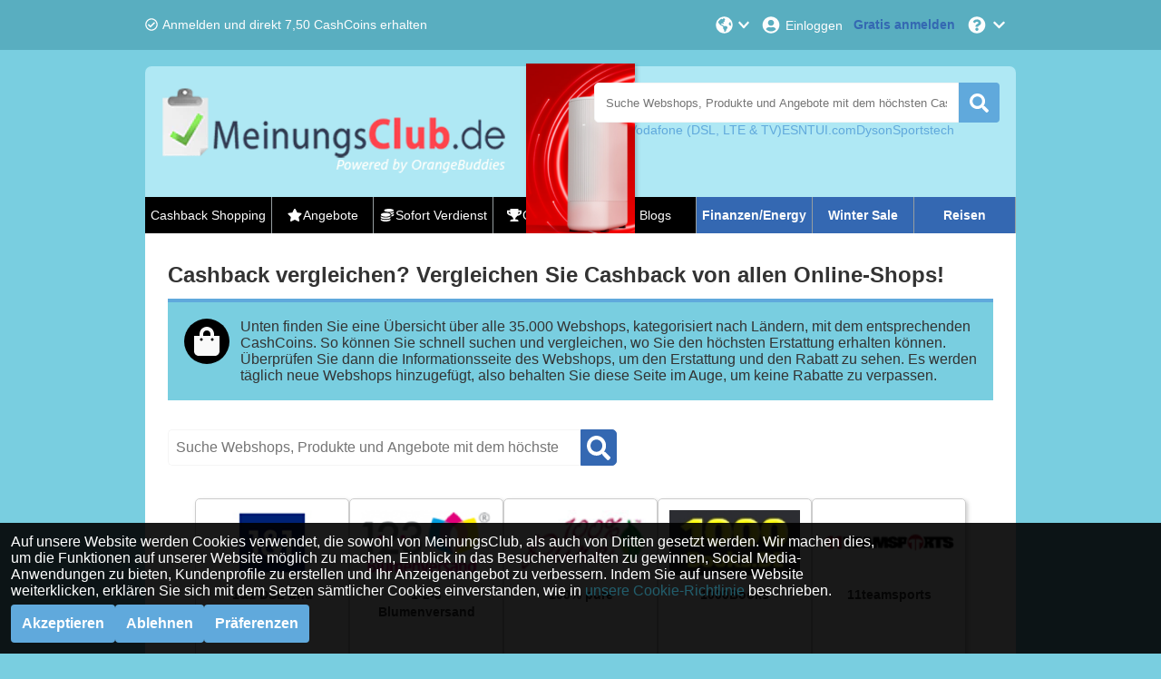

--- FILE ---
content_type: text/html; charset=utf-8
request_url: https://www.meinungsclub.de/cashback
body_size: 27268
content:
<!DOCTYPE html><html lang="de-DE"><head><meta charSet="utf-8"/><meta name="viewport" content="width=device-width, initial-scale=1, maximum-scale=1"/><meta name="webgains-site-verification" content="jI2cjocp"/><meta name="next-head-count" content="3"/><link rel="preload" href="/_next/static/css/e98ed3c3d98d7ccb.css" as="style"/><link rel="stylesheet" href="/_next/static/css/e98ed3c3d98d7ccb.css" data-n-g=""/><link rel="preload" href="/_next/static/css/bab158c041fc62c9.css" as="style"/><link rel="stylesheet" href="/_next/static/css/bab158c041fc62c9.css" data-n-p=""/><noscript data-n-css=""></noscript><script defer="" nomodule="" src="/_next/static/chunks/polyfills-c67a75d1b6f99dc8.js"></script><script src="/_next/static/chunks/webpack-c5f801544a767f4d.js" defer=""></script><script src="/_next/static/chunks/framework-79bce4a3a540b080.js" defer=""></script><script src="/_next/static/chunks/main-e0e4abded017f7d1.js" defer=""></script><script src="/_next/static/chunks/pages/_app-86d983471509eff4.js" defer=""></script><script src="/_next/static/chunks/pages/cashback-117c61fe9267292c.js" defer=""></script><script src="/_next/static/PXGuiCH4h9W9W6mgSz7LR/_buildManifest.js" defer=""></script><script src="/_next/static/PXGuiCH4h9W9W6mgSz7LR/_ssgManifest.js" defer=""></script></head><body><div id="__next" data-reactroot=""></div><script id="__NEXT_DATA__" type="application/json">{"props":{"pageProps":{"data":{"pagination":{"page":1,"limit":60,"total":2806,"pageCount":47},"stores":[{"storeId":"103563","culture":"de-DE","name":"1\u00261 DSL und Mobilfunk","isActive":true,"shortDescription":"DSL-Pakete, DSL Features u.v.m. bei 1\u00261 DSL und Mobilfunk","fullDescription":"Bei 1\u00261 DSL und Mobilfunk hast du reichlich Auswahl: wähle aus mehreren Optionen das passende DSL-Paket für dich oder wechsel bequem dank Wechsler-Service deinen Anschluss. Dazu bietet dir 1\u00261 DSL und Mobilfunk einige Features wie maxdome Pakete, Smartphones inklusive Flatrates u.v.m.!","termAndConditions":"- Bitte beachten Sie, dass die Transaktion zurückgewiesen wird, wenn Sie das Abonnement innerhalb von 3 Monaten kündigen. - Es werden nur Neukunden-Abschlüsse vergütet - Für die folgenden Produkte können Sie leider keine Erstattung erhalten: ISDN-Komfort Business ISDN-Komfort-Paket Hinweis: Cashback variiert je nach Produkt. Das Cashback variiert zwischen der angezeigten Rate und der niedrigsten Rate von 0,75 EUR. 1\u00261 Sicherheitspaket (Norton 360) 1\u00261 Euro-Flat 1\u00261 World-Flat 1\u00261 FreeCall 50 1\u00261 FreeCall 25 1\u00261 Mobilfunk-Flat Business 1\u00261 Mobilfunk-Flat 1\u00261 Business-Flat 1\u00261 Digital TV – provided by Telekom","additionalInfo":"  \n -1\u00261 DSL und Mobilfunk Cashback erhältst du für tatsächlich getätigte und registrierte Ankäufe, die direkt – ohne zwischenzeitliche Besuche anderer Webshops – und vollständig online – ohne telefonischen oder andersartigen Kontakt mit 1\u00261 DSL und Mobilfunk – abgeschlossen werden. Verwende keine Rabattcodes von anderen Websites; lasse Cookies zu sowohl auf unserer Website als auch im Webshop, in dem Du einkaufst; vor jeder Bestellung lösche die gespeicherten Cookies und den Verlauf von Deinem Internetbrowser.   \n -Cashback wird anhand der gesamten Kaufsumme exklusive Mehrwertsteuer und anderer hinzukommender Kosten wie Versandkosten, Reservierungs- und Verwaltungsgebühren berechnet.   \n -Ankäufe werden in der Regel innerhalb von 48 Stunden in deinem Benutzer-Konto angezeigt. In seltenen Fällen kann es auch länger dauern. Der Beurteilungszeitraum für Ankäufe variiert je nach Webshop zwischen 2 Wochen bis zu einigen Monaten.   \n -99% der Ankäufe werden korrekt registriert. Trotzdem kann es passieren, dass während der Registrierung deines Ankaufs ein Fehler auftritt. Wenn dies bei dir der Fall ist, bitten wir dich innerhalb von 30 Tagen nach Kaufdatum eine Cashback-Nachbuchung zu beantragen. Ältere Ankäufe können wir leider nicht mehr ermitteln und überprüfen. Für Online-Casinos können keine Nachbuchungsanträge eingereicht werden.","categoryIds":["1343","5722","1376","1259","5785","1262","5786","5788","5789","1265","5790","5791"],"competitorStoreIds":null,"webUrl":"https://www.1und1.de/","logoUrl":"https://static.orangebuddies.com/image/stores/103563.jpg","logoSquareUrl":null,"urlPathSegment":"1-und-1-dsl-mobilfunk-de","type":"Sale","deals":[{"dealId":"d-115588","culture":"de-DE","type":"deal","title":"1\u00261 All-Net-Flat M (oVL) (oHW)","details":null,"isActive":true,"isExclusive":false,"imageUrl":null,"expiryDate":null,"offerPrice":null,"offerPriceOriginal":null,"extraFlag":null,"voucherCode":null,"theme":null,"currency":"EUR","cashback":{"type":"currency","percentage":null,"amount":5},"cashbackOriginal":null,"urlPathSegment":null,"store":{"storeId":"103563","name":"1\u00261 DSL und Mobilfunk","logoUrl":"https://static.orangebuddies.com/image/stores/103563.jpg","logoSquareUrl":null,"urlPathSegment":"1-und-1-dsl-mobilfunk-de"}},{"dealId":"d-115583","culture":"de-DE","type":"deal","title":"1\u00261 All-Net-Flat L (oVL) (oHW)","details":null,"isActive":true,"isExclusive":false,"imageUrl":null,"expiryDate":null,"offerPrice":null,"offerPriceOriginal":null,"extraFlag":null,"voucherCode":null,"theme":null,"currency":"EUR","cashback":{"type":"currency","percentage":null,"amount":7.5},"cashbackOriginal":null,"urlPathSegment":null,"store":{"storeId":"103563","name":"1\u00261 DSL und Mobilfunk","logoUrl":"https://static.orangebuddies.com/image/stores/103563.jpg","logoSquareUrl":null,"urlPathSegment":"1-und-1-dsl-mobilfunk-de"}},{"dealId":"d-115582","culture":"de-DE","type":"deal","title":"1\u00261 All-Net-Flat XL (oVL) (oHW)","details":null,"isActive":true,"isExclusive":false,"imageUrl":null,"expiryDate":null,"offerPrice":null,"offerPriceOriginal":null,"extraFlag":null,"voucherCode":null,"theme":null,"currency":"EUR","cashback":{"type":"currency","percentage":null,"amount":10},"cashbackOriginal":null,"urlPathSegment":null,"store":{"storeId":"103563","name":"1\u00261 DSL und Mobilfunk","logoUrl":"https://static.orangebuddies.com/image/stores/103563.jpg","logoSquareUrl":null,"urlPathSegment":"1-und-1-dsl-mobilfunk-de"}},{"dealId":"d-111677","culture":"de-DE","type":"deal","title":"1\u00261 All-Net-Flat Young Plus (mVL) (oHW)","details":null,"isActive":true,"isExclusive":false,"imageUrl":null,"expiryDate":null,"offerPrice":null,"offerPriceOriginal":null,"extraFlag":null,"voucherCode":null,"theme":null,"currency":"EUR","cashback":{"type":"currency","percentage":null,"amount":25},"cashbackOriginal":null,"urlPathSegment":null,"store":{"storeId":"103563","name":"1\u00261 DSL und Mobilfunk","logoUrl":"https://static.orangebuddies.com/image/stores/103563.jpg","logoSquareUrl":null,"urlPathSegment":"1-und-1-dsl-mobilfunk-de"}},{"dealId":"d-111676","culture":"de-DE","type":"deal","title":"1\u00261 All-Net-Flat S (mVL) (oHW)","details":null,"isActive":true,"isExclusive":false,"imageUrl":null,"expiryDate":null,"offerPrice":null,"offerPriceOriginal":null,"extraFlag":null,"voucherCode":null,"theme":null,"currency":"EUR","cashback":{"type":"currency","percentage":null,"amount":20},"cashbackOriginal":null,"urlPathSegment":null,"store":{"storeId":"103563","name":"1\u00261 DSL und Mobilfunk","logoUrl":"https://static.orangebuddies.com/image/stores/103563.jpg","logoSquareUrl":null,"urlPathSegment":"1-und-1-dsl-mobilfunk-de"}},{"dealId":"d-111675","culture":"de-DE","type":"deal","title":"1\u00261 All-Net-Flat M (mVL) (oHW)","details":null,"isActive":true,"isExclusive":false,"imageUrl":null,"expiryDate":null,"offerPrice":null,"offerPriceOriginal":null,"extraFlag":null,"voucherCode":null,"theme":null,"currency":"EUR","cashback":{"type":"currency","percentage":null,"amount":10},"cashbackOriginal":null,"urlPathSegment":null,"store":{"storeId":"103563","name":"1\u00261 DSL und Mobilfunk","logoUrl":"https://static.orangebuddies.com/image/stores/103563.jpg","logoSquareUrl":null,"urlPathSegment":"1-und-1-dsl-mobilfunk-de"}},{"dealId":"d-111674","culture":"de-DE","type":"deal","title":"1\u00261 All-Net-Flat L (mVL) (oHW)","details":null,"isActive":true,"isExclusive":false,"imageUrl":null,"expiryDate":null,"offerPrice":null,"offerPriceOriginal":null,"extraFlag":null,"voucherCode":null,"theme":null,"currency":"EUR","cashback":{"type":"currency","percentage":null,"amount":15},"cashbackOriginal":null,"urlPathSegment":null,"store":{"storeId":"103563","name":"1\u00261 DSL und Mobilfunk","logoUrl":"https://static.orangebuddies.com/image/stores/103563.jpg","logoSquareUrl":null,"urlPathSegment":"1-und-1-dsl-mobilfunk-de"}},{"dealId":"d-111673","culture":"de-DE","type":"deal","title":"1\u00261 All-Net-Flat XL (mVL) (oHW)","details":null,"isActive":true,"isExclusive":false,"imageUrl":null,"expiryDate":null,"offerPrice":null,"offerPriceOriginal":null,"extraFlag":null,"voucherCode":null,"theme":null,"currency":"EUR","cashback":{"type":"currency","percentage":null,"amount":20},"cashbackOriginal":null,"urlPathSegment":null,"store":{"storeId":"103563","name":"1\u00261 DSL und Mobilfunk","logoUrl":"https://static.orangebuddies.com/image/stores/103563.jpg","logoSquareUrl":null,"urlPathSegment":"1-und-1-dsl-mobilfunk-de"}},{"dealId":"d-111672","culture":"de-DE","type":"deal","title":"1\u00261 All-Net-Flat M (mVL) (mHW)","details":null,"isActive":true,"isExclusive":false,"imageUrl":null,"expiryDate":null,"offerPrice":null,"offerPriceOriginal":null,"extraFlag":null,"voucherCode":null,"theme":null,"currency":"EUR","cashback":{"type":"currency","percentage":null,"amount":10},"cashbackOriginal":null,"urlPathSegment":null,"store":{"storeId":"103563","name":"1\u00261 DSL und Mobilfunk","logoUrl":"https://static.orangebuddies.com/image/stores/103563.jpg","logoSquareUrl":null,"urlPathSegment":"1-und-1-dsl-mobilfunk-de"}},{"dealId":"d-111671","culture":"de-DE","type":"deal","title":"1\u00261 All-Net-Flat L (mVL) (mHW)","details":null,"isActive":true,"isExclusive":false,"imageUrl":null,"expiryDate":null,"offerPrice":null,"offerPriceOriginal":null,"extraFlag":null,"voucherCode":null,"theme":null,"currency":"EUR","cashback":{"type":"currency","percentage":null,"amount":15},"cashbackOriginal":null,"urlPathSegment":null,"store":{"storeId":"103563","name":"1\u00261 DSL und Mobilfunk","logoUrl":"https://static.orangebuddies.com/image/stores/103563.jpg","logoSquareUrl":null,"urlPathSegment":"1-und-1-dsl-mobilfunk-de"}},{"dealId":"d-111670","culture":"de-DE","type":"deal","title":"1\u00261 All-Net-Flat XL (mVL) (mHW)","details":null,"isActive":true,"isExclusive":false,"imageUrl":null,"expiryDate":null,"offerPrice":null,"offerPriceOriginal":null,"extraFlag":null,"voucherCode":null,"theme":null,"currency":"EUR","cashback":{"type":"currency","percentage":null,"amount":20},"cashbackOriginal":null,"urlPathSegment":null,"store":{"storeId":"103563","name":"1\u00261 DSL und Mobilfunk","logoUrl":"https://static.orangebuddies.com/image/stores/103563.jpg","logoSquareUrl":null,"urlPathSegment":"1-und-1-dsl-mobilfunk-de"}},{"dealId":"d-111669","culture":"de-DE","type":"deal","title":"1\u00261 DSL Young 250 Kabel-Modem (mVL)","details":null,"isActive":true,"isExclusive":false,"imageUrl":null,"expiryDate":null,"offerPrice":null,"offerPriceOriginal":null,"extraFlag":null,"voucherCode":null,"theme":null,"currency":"EUR","cashback":{"type":"currency","percentage":null,"amount":12.5},"cashbackOriginal":null,"urlPathSegment":null,"store":{"storeId":"103563","name":"1\u00261 DSL und Mobilfunk","logoUrl":"https://static.orangebuddies.com/image/stores/103563.jpg","logoSquareUrl":null,"urlPathSegment":"1-und-1-dsl-mobilfunk-de"}},{"dealId":"d-111668","culture":"de-DE","type":"deal","title":"1\u00261 DSL Young 250 HomeServer (mVL)","details":null,"isActive":true,"isExclusive":false,"imageUrl":null,"expiryDate":null,"offerPrice":null,"offerPriceOriginal":null,"extraFlag":null,"voucherCode":null,"theme":null,"currency":"EUR","cashback":{"type":"currency","percentage":null,"amount":25},"cashbackOriginal":null,"urlPathSegment":null,"store":{"storeId":"103563","name":"1\u00261 DSL und Mobilfunk","logoUrl":"https://static.orangebuddies.com/image/stores/103563.jpg","logoSquareUrl":null,"urlPathSegment":"1-und-1-dsl-mobilfunk-de"}},{"dealId":"d-111667","culture":"de-DE","type":"deal","title":"1\u00261 DSL Young 250 HomeServer","details":"1\u00261 DSL Young 250 HomeServer Speed+ (mVL)","isActive":true,"isExclusive":false,"imageUrl":null,"expiryDate":null,"offerPrice":null,"offerPriceOriginal":null,"extraFlag":null,"voucherCode":null,"theme":null,"currency":"EUR","cashback":{"type":"currency","percentage":null,"amount":30},"cashbackOriginal":null,"urlPathSegment":null,"store":{"storeId":"103563","name":"1\u00261 DSL und Mobilfunk","logoUrl":"https://static.orangebuddies.com/image/stores/103563.jpg","logoSquareUrl":null,"urlPathSegment":"1-und-1-dsl-mobilfunk-de"}},{"dealId":"d-111666","culture":"de-DE","type":"deal","title":"1\u00261 DSL 250 Kabel-Modem (mVL)","details":null,"isActive":true,"isExclusive":false,"imageUrl":null,"expiryDate":null,"offerPrice":null,"offerPriceOriginal":null,"extraFlag":null,"voucherCode":null,"theme":null,"currency":"EUR","cashback":{"type":"currency","percentage":null,"amount":12.5},"cashbackOriginal":null,"urlPathSegment":null,"store":{"storeId":"103563","name":"1\u00261 DSL und Mobilfunk","logoUrl":"https://static.orangebuddies.com/image/stores/103563.jpg","logoSquareUrl":null,"urlPathSegment":"1-und-1-dsl-mobilfunk-de"}},{"dealId":"d-111665","culture":"de-DE","type":"deal","title":"1\u00261 DSL 250 HomeServer (mVL)","details":null,"isActive":true,"isExclusive":false,"imageUrl":null,"expiryDate":null,"offerPrice":null,"offerPriceOriginal":null,"extraFlag":null,"voucherCode":null,"theme":null,"currency":"EUR","cashback":{"type":"currency","percentage":null,"amount":25},"cashbackOriginal":null,"urlPathSegment":null,"store":{"storeId":"103563","name":"1\u00261 DSL und Mobilfunk","logoUrl":"https://static.orangebuddies.com/image/stores/103563.jpg","logoSquareUrl":null,"urlPathSegment":"1-und-1-dsl-mobilfunk-de"}},{"dealId":"d-111664","culture":"de-DE","type":"deal","title":"1\u00261 DSL 250 HomeServer","details":null,"isActive":true,"isExclusive":false,"imageUrl":null,"expiryDate":null,"offerPrice":null,"offerPriceOriginal":null,"extraFlag":null,"voucherCode":null,"theme":null,"currency":"EUR","cashback":{"type":"currency","percentage":null,"amount":30},"cashbackOriginal":null,"urlPathSegment":null,"store":{"storeId":"103563","name":"1\u00261 DSL und Mobilfunk","logoUrl":"https://static.orangebuddies.com/image/stores/103563.jpg","logoSquareUrl":null,"urlPathSegment":"1-und-1-dsl-mobilfunk-de"}},{"dealId":"d-111662","culture":"de-DE","type":"deal","title":"1\u00261 Tablet-Flat","details":null,"isActive":true,"isExclusive":false,"imageUrl":null,"expiryDate":null,"offerPrice":null,"offerPriceOriginal":null,"extraFlag":null,"voucherCode":null,"theme":null,"currency":"EUR","cashback":{"type":"currency","percentage":null,"amount":15},"cashbackOriginal":null,"urlPathSegment":null,"store":{"storeId":"103563","name":"1\u00261 DSL und Mobilfunk","logoUrl":"https://static.orangebuddies.com/image/stores/103563.jpg","logoSquareUrl":null,"urlPathSegment":"1-und-1-dsl-mobilfunk-de"}},{"dealId":"d-111661","culture":"de-DE","type":"deal","title":"1\u00261 Notebook-Flat","details":null,"isActive":true,"isExclusive":false,"imageUrl":null,"expiryDate":null,"offerPrice":null,"offerPriceOriginal":null,"extraFlag":null,"voucherCode":null,"theme":null,"currency":"EUR","cashback":{"type":"currency","percentage":null,"amount":20},"cashbackOriginal":null,"urlPathSegment":null,"store":{"storeId":"103563","name":"1\u00261 DSL und Mobilfunk","logoUrl":"https://static.orangebuddies.com/image/stores/103563.jpg","logoSquareUrl":null,"urlPathSegment":"1-und-1-dsl-mobilfunk-de"}},{"dealId":"d-111660","culture":"de-DE","type":"deal","title":"1\u00261 Mobile-Optionen","details":null,"isActive":true,"isExclusive":false,"imageUrl":null,"expiryDate":null,"offerPrice":null,"offerPriceOriginal":null,"extraFlag":null,"voucherCode":null,"theme":null,"currency":"EUR","cashback":{"type":"currency","percentage":null,"amount":2.5},"cashbackOriginal":null,"urlPathSegment":null,"store":{"storeId":"103563","name":"1\u00261 DSL und Mobilfunk","logoUrl":"https://static.orangebuddies.com/image/stores/103563.jpg","logoSquareUrl":null,"urlPathSegment":"1-und-1-dsl-mobilfunk-de"}},{"dealId":"d-111658","culture":"de-DE","type":"deal","title":"1\u00261 DSL-Optionen","details":null,"isActive":true,"isExclusive":false,"imageUrl":null,"expiryDate":null,"offerPrice":null,"offerPriceOriginal":null,"extraFlag":null,"voucherCode":null,"theme":null,"currency":"EUR","cashback":{"type":"currency","percentage":null,"amount":7.5},"cashbackOriginal":null,"urlPathSegment":null,"store":{"storeId":"103563","name":"1\u00261 DSL und Mobilfunk","logoUrl":"https://static.orangebuddies.com/image/stores/103563.jpg","logoSquareUrl":null,"urlPathSegment":"1-und-1-dsl-mobilfunk-de"}}],"currencyDefaultDealId":"d-111667","percentageDefaultDealId":null,"statistics":{"registrationHours":138.96,"confirmationHours":251.76,"rejectionRate":0.78,"reliabilityRate":0.28,"reviewRate":0.8,"reviewsCount":55},"merchantId":12554,"network":{"id":124,"name":"Awin Ltd / Affiliate window"},"searchWords":["1und1DSL","1und1Mobil","einsundeins","1und1","einsundeins","1und1","1\u00261","mobilfunk","dsl","smartphone","allnetflat","flat","tablets","laptop","technik"],"minimumAge":null},{"storeId":"113252","culture":"de-DE","name":"1-2-3 Blumenversand","isActive":true,"shortDescription":"1-2-3 Blumenversand - eine große Auswahl an Blumensträußen","fullDescription":"Du suchst einen Blumenstrauß zum Geburtstag oder als Geschenk für deinen Partner? 1-2-3 Blumenversand versendet herrliche Blumensträuße mit 7-Tage-Frischegarantie zu sehr guten Preisen, egal zu welchem Anlass. Die Frische deiner Zimmerpflanzen, Gestecke oder Blumensträuße beim Versand wird dabei garantiert.","termAndConditions":null,"additionalInfo":"  \n -1-2-3 Blumenversand Cashback erhältst du für tatsächlich getätigte und registrierte Ankäufe, die direkt – ohne zwischenzeitliche Besuche anderer Webshops – und vollständig online – ohne telefonischen oder andersartigen Kontakt mit 1-2-3 Blumenversand – abgeschlossen werden. Verwende keine Rabattcodes von anderen Websites; lasse Cookies zu sowohl auf unserer Website als auch im Webshop, in dem Du einkaufst; vor jeder Bestellung lösche die gespeicherten Cookies und den Verlauf von Deinem Internetbrowser.   \n -Cashback wird anhand der gesamten Kaufsumme exklusive Mehrwertsteuer und anderer hinzukommender Kosten wie Versandkosten, Reservierungs- und Verwaltungsgebühren berechnet.   \n -Ankäufe werden in der Regel innerhalb von 48 Stunden in deinem Benutzer-Konto angezeigt. In seltenen Fällen kann es auch länger dauern. Der Beurteilungszeitraum für Ankäufe variiert je nach Webshop zwischen 2 Wochen bis zu einigen Monaten.   \n -99% der Ankäufe werden korrekt registriert. Trotzdem kann es passieren, dass während der Registrierung deines Ankaufs ein Fehler auftritt. Wenn dies bei dir der Fall ist, bitten wir dich innerhalb von 30 Tagen nach Kaufdatum eine Cashback-Nachbuchung zu beantragen. Ältere Ankäufe können wir leider nicht mehr ermitteln und überprüfen. Für Online-Casinos können keine Nachbuchungsanträge eingereicht werden.","categoryIds":["1187","1189","1266","1267"],"competitorStoreIds":null,"webUrl":"123blumenversand.de","logoUrl":"https://static.orangebuddies.com/image/stores/113252.png","logoSquareUrl":null,"urlPathSegment":"1-2-3-blumenversand","type":"Sale","deals":[{"dealId":"d-124491","culture":"de-DE","type":"deal","title":"Online Bestellung","details":null,"isActive":true,"isExclusive":false,"imageUrl":null,"expiryDate":null,"offerPrice":null,"offerPriceOriginal":null,"extraFlag":null,"voucherCode":null,"theme":null,"currency":"EUR","cashback":{"type":"percentage","percentage":9,"amount":null},"cashbackOriginal":null,"urlPathSegment":null,"store":{"storeId":"113252","name":"1-2-3 Blumenversand","logoUrl":"https://static.orangebuddies.com/image/stores/113252.png","logoSquareUrl":null,"urlPathSegment":"1-2-3-blumenversand"}}],"currencyDefaultDealId":null,"percentageDefaultDealId":"d-124491","statistics":{"registrationHours":17.76,"confirmationHours":138,"rejectionRate":0.34,"reliabilityRate":0.96,"reviewRate":1,"reviewsCount":1},"merchantId":16023,"network":{"id":124,"name":"Awin Ltd / Affiliate window"},"searchWords":["1-2-3Blumenversand","Blumen","Bllumenversand","Sträuße","strauss","geschenk","123Blumenversand"],"minimumAge":null},{"storeId":"128146","culture":"de-DE","name":"100% pure","isActive":true,"shortDescription":"100% pure - 100% Naturkosmetik","fullDescription":"100% pure ist nicht nur ein Name für sie, sondern auch für eine Verpflichtungen für die Herstellung. Hier findest Du reine und gesunde Produkte, die ökologisch nachhaltig und ethisch vertretbar sind.","termAndConditions":null,"additionalInfo":"  \n -100% pure Cashback erhältst du für tatsächlich getätigte und registrierte Ankäufe, die direkt – ohne zwischenzeitliche Besuche anderer Webshops – und vollständig online – ohne telefonischen oder andersartigen Kontakt mit 100% pure – abgeschlossen werden. Verwende keine Rabattcodes von anderen Websites; lasse Cookies zu sowohl auf unserer Website als auch im Webshop, in dem Du einkaufst; vor jeder Bestellung lösche die gespeicherten Cookies und den Verlauf von Deinem Internetbrowser.   \n -Cashback wird anhand der gesamten Kaufsumme exklusive Mehrwertsteuer und anderer hinzukommender Kosten wie Versandkosten, Reservierungs- und Verwaltungsgebühren berechnet.   \n -Ankäufe werden in der Regel innerhalb von 48 Stunden in deinem Benutzer-Konto angezeigt. In seltenen Fällen kann es auch länger dauern. Der Beurteilungszeitraum für Ankäufe variiert je nach Webshop zwischen 2 Wochen bis zu einigen Monaten.   \n -99% der Ankäufe werden korrekt registriert. Trotzdem kann es passieren, dass während der Registrierung deines Ankaufs ein Fehler auftritt. Wenn dies bei dir der Fall ist, bitten wir dich innerhalb von 30 Tagen nach Kaufdatum eine Cashback-Nachbuchung zu beantragen. Ältere Ankäufe können wir leider nicht mehr ermitteln und überprüfen. Für Online-Casinos können keine Nachbuchungsanträge eingereicht werden.","categoryIds":["1162","1165","1168"],"competitorStoreIds":null,"webUrl":"https://www.100percentpure.de/","logoUrl":"https://static.orangebuddies.com/image/stores/128146.jpg","logoSquareUrl":null,"urlPathSegment":"100%-pure","type":"Sale","deals":[{"dealId":"d-150962","culture":"de-DE","type":"deal","title":"Online Bestellung","details":null,"isActive":true,"isExclusive":false,"imageUrl":null,"expiryDate":null,"offerPrice":null,"offerPriceOriginal":null,"extraFlag":null,"voucherCode":null,"theme":null,"currency":"EUR","cashback":{"type":"percentage","percentage":7.5,"amount":null},"cashbackOriginal":null,"urlPathSegment":null,"store":{"storeId":"128146","name":"100% pure","logoUrl":"https://static.orangebuddies.com/image/stores/128146.jpg","logoSquareUrl":null,"urlPathSegment":"100%-pure"}}],"currencyDefaultDealId":null,"percentageDefaultDealId":"d-150962","statistics":{"registrationHours":24,"confirmationHours":null,"rejectionRate":null,"reliabilityRate":null,"reviewRate":null,"reviewsCount":null},"merchantId":13991,"network":{"id":124,"name":"Awin Ltd / Affiliate window"},"searchWords":["100percentpure","100%pure","100percentpure","Naturkosmetik"],"minimumAge":null},{"storeId":"130374","culture":"de-DE","name":"1000Books","isActive":true,"shortDescription":"1000Books bietet dir die Möglichkeit deine gebrauchten Bücher und CDs auf einfache Weise zu verkaufen.","fullDescription":". Stören dich deine bereits gelesenen Bücher und deine tausendmal gehörten CDs und sind eine reine Platzverschwendung? Dann gehe jetzt auf 1000Books und verkaufe diese auf einfache und transparente Weise.","termAndConditions":null,"additionalInfo":"  \n -1000Books Cashback erhältst du für tatsächlich getätigte und registrierte Ankäufe, die direkt – ohne zwischenzeitliche Besuche anderer Webshops – und vollständig online – ohne telefonischen oder andersartigen Kontakt mit 1000Books – abgeschlossen werden. Verwende keine Rabattcodes von anderen Websites; lasse Cookies zu sowohl auf unserer Website als auch im Webshop, in dem Du einkaufst; vor jeder Bestellung lösche die gespeicherten Cookies und den Verlauf von Deinem Internetbrowser.   \n -Cashback wird anhand der gesamten Kaufsumme exklusive Mehrwertsteuer und anderer hinzukommender Kosten wie Versandkosten, Reservierungs- und Verwaltungsgebühren berechnet.   \n -Ankäufe werden in der Regel innerhalb von 48 Stunden in deinem Benutzer-Konto angezeigt. In seltenen Fällen kann es auch länger dauern. Der Beurteilungszeitraum für Ankäufe variiert je nach Webshop zwischen 2 Wochen bis zu einigen Monaten.   \n -99% der Ankäufe werden korrekt registriert. Trotzdem kann es passieren, dass während der Registrierung deines Ankaufs ein Fehler auftritt. Wenn dies bei dir der Fall ist, bitten wir dich innerhalb von 30 Tagen nach Kaufdatum eine Cashback-Nachbuchung zu beantragen. Ältere Ankäufe können wir leider nicht mehr ermitteln und überprüfen. Für Online-Casinos können keine Nachbuchungsanträge eingereicht werden.","categoryIds":["1177","5717","5712","5714","5715","5716","5805","1181","5720","5718","5719","1179","1185","5753","5754"],"competitorStoreIds":null,"webUrl":"https://1000books.de","logoUrl":"https://static.orangebuddies.com/image/stores/130374.jpg","logoSquareUrl":null,"urlPathSegment":"1000-books-de","type":"Sale","deals":[{"dealId":"d-154691","culture":"de-DE","type":"deal","title":"Online Verkauf","details":null,"isActive":true,"isExclusive":false,"imageUrl":null,"expiryDate":null,"offerPrice":null,"offerPriceOriginal":null,"extraFlag":null,"voucherCode":null,"theme":null,"currency":"EUR","cashback":{"type":"percentage","percentage":3,"amount":null},"cashbackOriginal":null,"urlPathSegment":null,"store":{"storeId":"130374","name":"1000Books","logoUrl":"https://static.orangebuddies.com/image/stores/130374.jpg","logoSquareUrl":null,"urlPathSegment":"1000-books-de"}}],"currencyDefaultDealId":null,"percentageDefaultDealId":"d-154691","statistics":{"registrationHours":1.68,"confirmationHours":85.2,"rejectionRate":null,"reliabilityRate":0.98,"reviewRate":null,"reviewsCount":null},"merchantId":4891,"network":{"id":1088,"name":"ADCELL (NEW)"},"searchWords":["1000Books.DE","1000Books","Bücher"],"minimumAge":null},{"storeId":"1066183","culture":"de-DE","name":"11teamsports","isActive":true,"shortDescription":"11teamsports - der größten Onlineshop für Fußball \u0026 Teamsport im deutschsprachigen Raum","fullDescription":"11teamsports präsentiert ein beeindruckendes Sortiment an Sport- und Lifestyle-Produkten in einer exzellenten und unkomplizierten Einkaufswelt. Hier findest du eine reichhaltige Artikel Auswahl rund um das Thema Fußball und somit alles was die Herzen der 11 Freunde höher schlagen lässt. Egal ob Fußballschuhe, Teamsport Artikel oder Fußball Equipment, 11teamsports bietet dir in jedem Bereich nicht nur eine gute Auswahl zu einem günstigen Preis. Auch Running oder Fitness Artikel sind hier erhältlich.","termAndConditions":null,"additionalInfo":"  \n -11teamsports Cashback erhältst du für tatsächlich getätigte und registrierte Ankäufe, die direkt – ohne zwischenzeitliche Besuche anderer Webshops – und vollständig online – ohne telefonischen oder andersartigen Kontakt mit 11teamsports – abgeschlossen werden. Verwende keine Rabattcodes von anderen Websites; lasse Cookies zu sowohl auf unserer Website als auch im Webshop, in dem Du einkaufst; vor jeder Bestellung lösche die gespeicherten Cookies und den Verlauf von Deinem Internetbrowser.   \n -Cashback wird anhand der gesamten Kaufsumme exklusive Mehrwertsteuer und anderer hinzukommender Kosten wie Versandkosten, Reservierungs- und Verwaltungsgebühren berechnet.   \n -Ankäufe werden in der Regel innerhalb von 48 Stunden in deinem Benutzer-Konto angezeigt. In seltenen Fällen kann es auch länger dauern. Der Beurteilungszeitraum für Ankäufe variiert je nach Webshop zwischen 2 Wochen bis zu einigen Monaten.   \n -99% der Ankäufe werden korrekt registriert. Trotzdem kann es passieren, dass während der Registrierung deines Ankaufs ein Fehler auftritt. Wenn dies bei dir der Fall ist, bitten wir dich innerhalb von 30 Tagen nach Kaufdatum eine Cashback-Nachbuchung zu beantragen. Ältere Ankäufe können wir leider nicht mehr ermitteln und überprüfen. Für Online-Casinos können keine Nachbuchungsanträge eingereicht werden.","categoryIds":["1285","1286","1290","1292","1287","5746","10072","10075","1309","1314","10059"],"competitorStoreIds":null,"webUrl":"https://www.11teamsports.com/de-de/","logoUrl":"https://static.orangebuddies.com/image/stores/113982.jpg","logoSquareUrl":null,"urlPathSegment":"11teamsports-de","type":"Sale","deals":[{"dealId":"d-205501","culture":"de-DE","type":"deal","title":"Online Bestellung","details":null,"isActive":true,"isExclusive":false,"imageUrl":null,"expiryDate":null,"offerPrice":null,"offerPriceOriginal":null,"extraFlag":null,"voucherCode":null,"theme":null,"currency":"EUR","cashback":{"type":"percentage","percentage":3.5,"amount":null},"cashbackOriginal":null,"urlPathSegment":null,"store":{"storeId":"1066183","name":"11teamsports","logoUrl":"https://static.orangebuddies.com/image/stores/113982.jpg","logoSquareUrl":null,"urlPathSegment":"11teamsports-de"}}],"currencyDefaultDealId":null,"percentageDefaultDealId":"d-205501","statistics":{"registrationHours":24,"confirmationHours":null,"rejectionRate":null,"reliabilityRate":null,"reviewRate":1,"reviewsCount":1},"merchantId":274615,"network":{"id":28,"name":"Webgains"},"searchWords":["11teamsports","Teamsport","Fußball","11teamsport","lifestyle","fussball","fußball","fussballschue","schuhe","bekleidung","fanshop","fan","torwart","teamsport","fussballschuhe","sport"],"minimumAge":null},{"storeId":"93030","culture":"de-DE","name":"12-Travel","isActive":true,"shortDescription":"Traumurlaub mit 12-Travel buchen","fullDescription":"12-Travel ist ein kompetenter Reisevermittler, der mit über 140 Reiseveranstaltern zusammenarbeitet. 12-Travel findet aus den unübersichtlichen und schier unendlichen Angeboten der Reiseveranstalter, garantiert das individuell passende Angebot für deinen Traumurlaub. Informiere dich also jetzt und spare bei deiner nächsten Reise!","termAndConditions":null,"additionalInfo":"  \n -12-Travel Cashback erhältst du für tatsächlich getätigte und registrierte Ankäufe, die direkt – ohne zwischenzeitliche Besuche anderer Webshops – und vollständig online – ohne telefonischen oder andersartigen Kontakt mit 12-Travel – abgeschlossen werden. Verwende keine Rabattcodes von anderen Websites; lasse Cookies zu sowohl auf unserer Website als auch im Webshop, in dem Du einkaufst; vor jeder Bestellung lösche die gespeicherten Cookies und den Verlauf von Deinem Internetbrowser.   \n -Cashback wird anhand der gesamten Kaufsumme exklusive Mehrwertsteuer und anderer hinzukommender Kosten wie Versandkosten, Reservierungs- und Verwaltungsgebühren berechnet.   \n -Ankäufe werden in der Regel innerhalb von 48 Stunden in deinem Benutzer-Konto angezeigt. In seltenen Fällen kann es auch länger dauern. Der Beurteilungszeitraum für Ankäufe variiert je nach Webshop zwischen 2 Wochen bis zu einigen Monaten.   \n -99% der Ankäufe werden korrekt registriert. Trotzdem kann es passieren, dass während der Registrierung deines Ankaufs ein Fehler auftritt. Wenn dies bei dir der Fall ist, bitten wir dich innerhalb von 30 Tagen nach Kaufdatum eine Cashback-Nachbuchung zu beantragen. Ältere Ankäufe können wir leider nicht mehr ermitteln und überprüfen. Für Online-Casinos können keine Nachbuchungsanträge eingereicht werden.","categoryIds":["1401","5739","1341","1356","1357","1348","1352","1360"],"competitorStoreIds":null,"webUrl":"12-travel.de","logoUrl":"https://static.orangebuddies.com/image/stores/93030.jpg","logoSquareUrl":null,"urlPathSegment":"12-travel-de","type":"Sale","deals":[{"dealId":"d-153820","culture":"de-DE","type":"deal","title":"Online Buchung ohne Gutschein/-codes","details":null,"isActive":true,"isExclusive":false,"imageUrl":null,"expiryDate":null,"offerPrice":null,"offerPriceOriginal":null,"extraFlag":null,"voucherCode":null,"theme":null,"currency":"EUR","cashback":{"type":"percentage","percentage":2.5,"amount":null},"cashbackOriginal":null,"urlPathSegment":null,"store":{"storeId":"93030","name":"12-Travel","logoUrl":"https://static.orangebuddies.com/image/stores/93030.jpg","logoSquareUrl":null,"urlPathSegment":"12-travel-de"}},{"dealId":"d-100244","culture":"de-DE","type":"deal","title":"Online Buchung mit Gutschein/-codes","details":null,"isActive":true,"isExclusive":false,"imageUrl":null,"expiryDate":null,"offerPrice":null,"offerPriceOriginal":null,"extraFlag":null,"voucherCode":null,"theme":null,"currency":"EUR","cashback":{"type":"percentage","percentage":1.5,"amount":null},"cashbackOriginal":null,"urlPathSegment":null,"store":{"storeId":"93030","name":"12-Travel","logoUrl":"https://static.orangebuddies.com/image/stores/93030.jpg","logoSquareUrl":null,"urlPathSegment":"12-travel-de"}}],"currencyDefaultDealId":null,"percentageDefaultDealId":"d-153820","statistics":{"registrationHours":456,"confirmationHours":null,"rejectionRate":0.58,"reliabilityRate":null,"reviewRate":null,"reviewsCount":null},"merchantId":9146,"network":{"id":124,"name":"Awin Ltd / Affiliate window"},"searchWords":["12-Travel","12trsavel","12travel","1.2trageöl","ferien","reise","reisen","buchen","flug"],"minimumAge":null},{"storeId":"1060671","culture":"de-DE","name":"123optic.com","isActive":true,"shortDescription":"Kontaktlinsen günstig online bestellen bei 123optic.com","fullDescription":"123optic.com bietet alle Marken von Kontaktlinsen und Kontaktlinsenflüssigkeit zu den niedrigsten Preisen an. Kennen Sie Ihre Kontaktlinsenparameter oder haben Sie ein Rezept von Ihrem Optiker erhalten? Dann können Sie sofort loslegen! Egal, ob Sie viel Zeit hinter einem Bildschirm verbringen, sich oft im Freien aufhalten oder ein begeisterter Sportler sind, es gibt immer Kontaktlinsen, die perfekt für Sie sind.","termAndConditions":null,"additionalInfo":"  \n -123optic.com Cashback erhältst du für tatsächlich getätigte und registrierte Ankäufe, die direkt – ohne zwischenzeitliche Besuche anderer Webshops – und vollständig online – ohne telefonischen oder andersartigen Kontakt mit 123optic.com – abgeschlossen werden. Verwende keine Rabattcodes von anderen Websites; lasse Cookies zu sowohl auf unserer Website als auch im Webshop, in dem Du einkaufst; vor jeder Bestellung lösche die gespeicherten Cookies und den Verlauf von Deinem Internetbrowser.   \n -Cashback wird anhand der gesamten Kaufsumme exklusive Mehrwertsteuer und anderer hinzukommender Kosten wie Versandkosten, Reservierungs- und Verwaltungsgebühren berechnet.   \n -Ankäufe werden in der Regel innerhalb von 48 Stunden in deinem Benutzer-Konto angezeigt. In seltenen Fällen kann es auch länger dauern. Der Beurteilungszeitraum für Ankäufe variiert je nach Webshop zwischen 2 Wochen bis zu einigen Monaten.   \n -99% der Ankäufe werden korrekt registriert. Trotzdem kann es passieren, dass während der Registrierung deines Ankaufs ein Fehler auftritt. Wenn dies bei dir der Fall ist, bitten wir dich innerhalb von 30 Tagen nach Kaufdatum eine Cashback-Nachbuchung zu beantragen. Ältere Ankäufe können wir leider nicht mehr ermitteln und überprüfen. Für Online-Casinos können keine Nachbuchungsanträge eingereicht werden.","categoryIds":["1162","1166"],"competitorStoreIds":null,"webUrl":"https://www.123optic.com/de","logoUrl":"https://static.orangebuddies.com/image/stores/1060671.svg","logoSquareUrl":null,"urlPathSegment":"123optic-de","type":"Sale","deals":[{"dealId":"d-193318","culture":"de-DE","type":"deal","title":"Bestandskunde","details":null,"isActive":true,"isExclusive":false,"imageUrl":null,"expiryDate":null,"offerPrice":null,"offerPriceOriginal":null,"extraFlag":null,"voucherCode":null,"theme":null,"currency":"EUR","cashback":{"type":"percentage","percentage":0.7,"amount":null},"cashbackOriginal":null,"urlPathSegment":null,"store":{"storeId":"1060671","name":"123optic.com","logoUrl":"https://static.orangebuddies.com/image/stores/1060671.svg","logoSquareUrl":null,"urlPathSegment":"123optic-de"}},{"dealId":"d-193317","culture":"de-DE","type":"deal","title":"Neukunde","details":null,"isActive":true,"isExclusive":false,"imageUrl":null,"expiryDate":null,"offerPrice":null,"offerPriceOriginal":null,"extraFlag":null,"voucherCode":null,"theme":null,"currency":"EUR","cashback":{"type":"percentage","percentage":2.8,"amount":null},"cashbackOriginal":null,"urlPathSegment":null,"store":{"storeId":"1060671","name":"123optic.com","logoUrl":"https://static.orangebuddies.com/image/stores/1060671.svg","logoSquareUrl":null,"urlPathSegment":"123optic-de"}}],"currencyDefaultDealId":null,"percentageDefaultDealId":"d-193317","statistics":null,"merchantId":37923,"network":{"id":4,"name":"Tradetracker_tt"},"searchWords":["123optic.com","Kontaktlinsen","Kontaktlinsenflüssigkeit","Augenpflege"],"minimumAge":null},{"storeId":"1061863","culture":"de-DE","name":"123ReMarkt.de","isActive":true,"shortDescription":"123ReMarkt.de - Refurbished Produkte kaufen? Wir liefern ab Lager","fullDescription":"123Remarkt.de ist ein Online-Händler, der sich auf generalüberholte Elektronik wie Laptops, Computer, Monitore und Apple-Produkte spezialisiert hat. Das Unternehmen legt Wert auf Kosteneinsparungen und Umweltvorteile und bietet qualitativ hochwertige, generalüberholte Produkte an, die strengen Tests und Prüfungen unterzogen werden. Die Produkte werden direkt vom Lager aus versandt, oft mit Lieferung am nächsten Tag.","termAndConditions":null,"additionalInfo":"  \n -123ReMarkt.de Cashback erhältst du für tatsächlich getätigte und registrierte Ankäufe, die direkt – ohne zwischenzeitliche Besuche anderer Webshops – und vollständig online – ohne telefonischen oder andersartigen Kontakt mit 123ReMarkt.de – abgeschlossen werden. Verwende keine Rabattcodes von anderen Websites; lasse Cookies zu sowohl auf unserer Website als auch im Webshop, in dem Du einkaufst; vor jeder Bestellung lösche die gespeicherten Cookies und den Verlauf von Deinem Internetbrowser.   \n -Cashback wird anhand der gesamten Kaufsumme exklusive Mehrwertsteuer und anderer hinzukommender Kosten wie Versandkosten, Reservierungs- und Verwaltungsgebühren berechnet.   \n -Ankäufe werden in der Regel innerhalb von 48 Stunden in deinem Benutzer-Konto angezeigt. In seltenen Fällen kann es auch länger dauern. Der Beurteilungszeitraum für Ankäufe variiert je nach Webshop zwischen 2 Wochen bis zu einigen Monaten.   \n -99% der Ankäufe werden korrekt registriert. Trotzdem kann es passieren, dass während der Registrierung deines Ankaufs ein Fehler auftritt. Wenn dies bei dir der Fall ist, bitten wir dich innerhalb von 30 Tagen nach Kaufdatum eine Cashback-Nachbuchung zu beantragen. Ältere Ankäufe können wir leider nicht mehr ermitteln und überprüfen. Für Online-Casinos können keine Nachbuchungsanträge eingereicht werden.","categoryIds":["1171","1173","1176","1199","5731","1203","5728"],"competitorStoreIds":null,"webUrl":"https://www.123remarkt.de/","logoUrl":"https://static.orangebuddies.com/image/stores/1061863.svg","logoSquareUrl":"https://static.orangebuddies.com/image/stores/square/1061863-square.svg","urlPathSegment":"123remarkt-de","type":"Sale","deals":[{"dealId":"d-195728","culture":"de-DE","type":"deal","title":"Online Bestellung","details":null,"isActive":true,"isExclusive":false,"imageUrl":null,"expiryDate":null,"offerPrice":null,"offerPriceOriginal":null,"extraFlag":null,"voucherCode":null,"theme":null,"currency":"EUR","cashback":{"type":"percentage","percentage":1.25,"amount":null},"cashbackOriginal":null,"urlPathSegment":null,"store":{"storeId":"1061863","name":"123ReMarkt.de","logoUrl":"https://static.orangebuddies.com/image/stores/1061863.svg","logoSquareUrl":"https://static.orangebuddies.com/image/stores/square/1061863-square.svg","urlPathSegment":"123remarkt-de"}}],"currencyDefaultDealId":null,"percentageDefaultDealId":"d-195728","statistics":null,"merchantId":38458,"network":{"id":4,"name":"Tradetracker_tt"},"searchWords":["123ReMarkt.de","Laptops","Desktops","Monitore","Macbooks","iPads","Apple"],"minimumAge":null},{"storeId":"116901","culture":"de-DE","name":"1a-Geschenkeshop","isActive":true,"shortDescription":"1a-Geschenkeshop - personalisierte und individuelle Geschenke für deine Liebsten","fullDescription":"1a-Geschenkeshop hat sich auf persönliche, individuelle Geschenke spezialisiert. Fast jedes Produkt wird mit Namen, Wunschtext, Foto oder anderen individuellen Kundenwünschen ein ganz einzigartiges Geschenk. Die Geschenke sind sortiert nach Anlasse, Berufe oder Hobby. Besonders beliebt sind die Schraubenmännchen mit Schild. Die Schraubenmännchen werden von den Kunden nach Beruf oder Hobby des Beschenkten ausgewählt. Ein Schild mit einer persönlichen Widmung bietet die Möglichkeit, aus diesen Produkten ein ganz individuelles Geschenk zu machen.","termAndConditions":null,"additionalInfo":"  \n -1a-Geschenkeshop Cashback erhältst du für tatsächlich getätigte und registrierte Ankäufe, die direkt – ohne zwischenzeitliche Besuche anderer Webshops – und vollständig online – ohne telefonischen oder andersartigen Kontakt mit 1a-Geschenkeshop – abgeschlossen werden. Verwende keine Rabattcodes von anderen Websites; lasse Cookies zu sowohl auf unserer Website als auch im Webshop, in dem Du einkaufst; vor jeder Bestellung lösche die gespeicherten Cookies und den Verlauf von Deinem Internetbrowser.   \n -Cashback wird anhand der gesamten Kaufsumme exklusive Mehrwertsteuer und anderer hinzukommender Kosten wie Versandkosten, Reservierungs- und Verwaltungsgebühren berechnet.   \n -Ankäufe werden in der Regel innerhalb von 48 Stunden in deinem Benutzer-Konto angezeigt. In seltenen Fällen kann es auch länger dauern. Der Beurteilungszeitraum für Ankäufe variiert je nach Webshop zwischen 2 Wochen bis zu einigen Monaten.   \n -99% der Ankäufe werden korrekt registriert. Trotzdem kann es passieren, dass während der Registrierung deines Ankaufs ein Fehler auftritt. Wenn dies bei dir der Fall ist, bitten wir dich innerhalb von 30 Tagen nach Kaufdatum eine Cashback-Nachbuchung zu beantragen. Ältere Ankäufe können wir leider nicht mehr ermitteln und überprüfen. Für Online-Casinos können keine Nachbuchungsanträge eingereicht werden.","categoryIds":["1230","1234","1187","5761"],"competitorStoreIds":null,"webUrl":"1a-geschenkeshop.de","logoUrl":"https://static.orangebuddies.com/image/stores/116901.jpg","logoSquareUrl":null,"urlPathSegment":"a1-geschenkeshop-de","type":"Sale","deals":[{"dealId":"d-131156","culture":"de-DE","type":"deal","title":"Online Bestellung","details":null,"isActive":true,"isExclusive":false,"imageUrl":null,"expiryDate":null,"offerPrice":null,"offerPriceOriginal":null,"extraFlag":null,"voucherCode":null,"theme":null,"currency":"EUR","cashback":{"type":"percentage","percentage":6,"amount":null},"cashbackOriginal":null,"urlPathSegment":null,"store":{"storeId":"116901","name":"1a-Geschenkeshop","logoUrl":"https://static.orangebuddies.com/image/stores/116901.jpg","logoSquareUrl":null,"urlPathSegment":"a1-geschenkeshop-de"}}],"currencyDefaultDealId":null,"percentageDefaultDealId":"d-131156","statistics":{"registrationHours":16.8,"confirmationHours":null,"rejectionRate":0.96,"reliabilityRate":1,"reviewRate":null,"reviewsCount":null},"merchantId":17464,"network":{"id":124,"name":"Awin Ltd / Affiliate window"},"searchWords":["1a-Geschenkeshop","geschneke","geschnekidee","1ageschenkeshop","geschnekidee"],"minimumAge":null},{"storeId":"1059757","culture":"de-DE","name":"2-Flowerpower","isActive":true,"shortDescription":"Alle Arten von Dekoration finden Sie unter 2-Flowerpower","fullDescription":"2-Flowerpower ist ein führender Online-Shop für nachhaltige und hochwertige Produkte in den Bereichen Wohnen, Garten, Küche und mehr. Sie bieten eine umfangreiche Auswahl an Artikeln, die das tägliche Leben bereichern und verschönern. Mit über 4000 Produkten von mehr als 100 Herstellern setzen wir auf Vielfalt und Qualität. Produktkategorien umfassen Wohnaccessoires, Gartenartikel, Küchenutensilien, Badartikel, Baby- und Kinderprodukte, Lifestyle-Accessoires und einzigartige Geschenkideen","termAndConditions":null,"additionalInfo":"  \n -2-Flowerpower Cashback erhältst du für tatsächlich getätigte und registrierte Ankäufe, die direkt – ohne zwischenzeitliche Besuche anderer Webshops – und vollständig online – ohne telefonischen oder andersartigen Kontakt mit 2-Flowerpower – abgeschlossen werden. Verwende keine Rabattcodes von anderen Websites; lasse Cookies zu sowohl auf unserer Website als auch im Webshop, in dem Du einkaufst; vor jeder Bestellung lösche die gespeicherten Cookies und den Verlauf von Deinem Internetbrowser.   \n -Cashback wird anhand der gesamten Kaufsumme exklusive Mehrwertsteuer und anderer hinzukommender Kosten wie Versandkosten, Reservierungs- und Verwaltungsgebühren berechnet.   \n -Ankäufe werden in der Regel innerhalb von 48 Stunden in deinem Benutzer-Konto angezeigt. In seltenen Fällen kann es auch länger dauern. Der Beurteilungszeitraum für Ankäufe variiert je nach Webshop zwischen 2 Wochen bis zu einigen Monaten.   \n -99% der Ankäufe werden korrekt registriert. Trotzdem kann es passieren, dass während der Registrierung deines Ankaufs ein Fehler auftritt. Wenn dies bei dir der Fall ist, bitten wir dich innerhalb von 30 Tagen nach Kaufdatum eine Cashback-Nachbuchung zu beantragen. Ältere Ankäufe können wir leider nicht mehr ermitteln und überprüfen. Für Online-Casinos können keine Nachbuchungsanträge eingereicht werden.","categoryIds":["1266","1267"],"competitorStoreIds":null,"webUrl":"https://www.2-flowerpower.com/","logoUrl":"https://static.orangebuddies.com/image/stores/1059757.svg","logoSquareUrl":"https://static.orangebuddies.com/image/stores/square/1059757-square.svg","urlPathSegment":"2-flowerpower-de","type":"Sale","deals":[{"dealId":"d-191222","culture":"de-DE","type":"deal","title":"Online Bestellung","details":null,"isActive":true,"isExclusive":false,"imageUrl":null,"expiryDate":null,"offerPrice":null,"offerPriceOriginal":null,"extraFlag":null,"voucherCode":null,"theme":null,"currency":"EUR","cashback":{"type":"percentage","percentage":1.5,"amount":null},"cashbackOriginal":null,"urlPathSegment":null,"store":{"storeId":"1059757","name":"2-Flowerpower","logoUrl":"https://static.orangebuddies.com/image/stores/1059757.svg","logoSquareUrl":"https://static.orangebuddies.com/image/stores/square/1059757-square.svg","urlPathSegment":"2-flowerpower-de"}}],"currencyDefaultDealId":null,"percentageDefaultDealId":"d-191222","statistics":{"registrationHours":24,"confirmationHours":null,"rejectionRate":0.19,"reliabilityRate":1,"reviewRate":null,"reviewsCount":null},"merchantId":12239,"network":{"id":1088,"name":"ADCELL (NEW)"},"searchWords":["2-Flowerpower","Garten","Wohnen","Küche","Bad","Baby","Kind","Lifestyle","Blumentöpfe","Pflanzenkübel","Lampen","Möbel","Toilettenbürsten","Aufbewahrung","Backen","Barzubehör","Kaffeezubereitung","Tischdeko","Badematte","Handtuchhalter","Naturkosmetik","Seifenschale","Zahnputzbecher","Toilettenpapierhalter","Einrichtung"],"minimumAge":null},{"storeId":"1059929","culture":"de-DE","name":"24bottles","isActive":true,"shortDescription":"24bottles - Wiederverwendbare Flaschen und Reisebecher","fullDescription":"24bottles bietet Ihnen eine Lösung für Einweg-PlastikflaschenDie Alternative, die 24Bottles bietet, ist eine breite Palette von Flaschen und Lösungen aus Edelstahl mit einem originellen Design: elegant, wiederverwendbar und leicht, perfekt für jeden Stil und jede Gelegenheit.Das Angebot von 24Bottles umfasst jetzt auch die Kollektion Lunch Box, um den Bedürfnissen derjenigen gerecht zu werden, die ihre Mittagspause mit einem unverwechselbaren Stil verbringen möchten.","termAndConditions":null,"additionalInfo":"  \n -24bottles Cashback erhältst du für tatsächlich getätigte und registrierte Ankäufe, die direkt – ohne zwischenzeitliche Besuche anderer Webshops – und vollständig online – ohne telefonischen oder andersartigen Kontakt mit 24bottles – abgeschlossen werden. Verwende keine Rabattcodes von anderen Websites; lasse Cookies zu sowohl auf unserer Website als auch im Webshop, in dem Du einkaufst; vor jeder Bestellung lösche die gespeicherten Cookies und den Verlauf von Deinem Internetbrowser.   \n -Cashback wird anhand der gesamten Kaufsumme exklusive Mehrwertsteuer und anderer hinzukommender Kosten wie Versandkosten, Reservierungs- und Verwaltungsgebühren berechnet.   \n -Ankäufe werden in der Regel innerhalb von 48 Stunden in deinem Benutzer-Konto angezeigt. In seltenen Fällen kann es auch länger dauern. Der Beurteilungszeitraum für Ankäufe variiert je nach Webshop zwischen 2 Wochen bis zu einigen Monaten.   \n -99% der Ankäufe werden korrekt registriert. Trotzdem kann es passieren, dass während der Registrierung deines Ankaufs ein Fehler auftritt. Wenn dies bei dir der Fall ist, bitten wir dich innerhalb von 30 Tagen nach Kaufdatum eine Cashback-Nachbuchung zu beantragen. Ältere Ankäufe können wir leider nicht mehr ermitteln und überprüfen. Für Online-Casinos können keine Nachbuchungsanträge eingereicht werden.","categoryIds":["1187","1193"],"competitorStoreIds":null,"webUrl":"https://24bottles.com/de","logoUrl":"https://static.orangebuddies.com/image/stores/1059929.svg","logoSquareUrl":null,"urlPathSegment":"24bottles-de","type":"Sale","deals":[{"dealId":"d-191530","culture":"de-DE","type":"deal","title":"Online Bestellung","details":null,"isActive":true,"isExclusive":false,"imageUrl":null,"expiryDate":null,"offerPrice":null,"offerPriceOriginal":null,"extraFlag":null,"voucherCode":null,"theme":null,"currency":"EUR","cashback":{"type":"percentage","percentage":2.55,"amount":null},"cashbackOriginal":null,"urlPathSegment":null,"store":{"storeId":"1059929","name":"24bottles","logoUrl":"https://static.orangebuddies.com/image/stores/1059929.svg","logoSquareUrl":null,"urlPathSegment":"24bottles-de"}}],"currencyDefaultDealId":null,"percentageDefaultDealId":"d-191530","statistics":null,"merchantId":331196,"network":{"id":19,"name":"Tradedoubler"},"searchWords":["24bottles","ClimaBottle","UrbanBottle"],"minimumAge":null},{"storeId":"1067113","culture":"de-DE","name":"24MX","isActive":true,"shortDescription":"Motocross / Enduro / Ersatzteile | 24MX","fullDescription":"24MX ist einer der größten Onlineshops für Motocross- und Enduroteile und -zubehör in Europa. 24MX bietet eine breite Palette von Produkten, darunter Ersatzteile, Kleidung, Schutzausrüstung und mehr. Das Angebot umfasst Helme, Motocross-Bekleidung, Kunststoffteile und Aufkleber, Reifen und Felgen, Öle und Schmierstoffe sowie diverses Zubehör. Darüber hinaus bietet 24MX auch Produkte für Mountainbikes und Outdoor-Aktivitäten an.","termAndConditions":null,"additionalInfo":"  \n -24MX Cashback erhältst du für tatsächlich getätigte und registrierte Ankäufe, die direkt – ohne zwischenzeitliche Besuche anderer Webshops – und vollständig online – ohne telefonischen oder andersartigen Kontakt mit 24MX – abgeschlossen werden. Verwende keine Rabattcodes von anderen Websites; lasse Cookies zu sowohl auf unserer Website als auch im Webshop, in dem Du einkaufst; vor jeder Bestellung lösche die gespeicherten Cookies und den Verlauf von Deinem Internetbrowser.   \n -Cashback wird anhand der gesamten Kaufsumme exklusive Mehrwertsteuer und anderer hinzukommender Kosten wie Versandkosten, Reservierungs- und Verwaltungsgebühren berechnet.   \n -Ankäufe werden in der Regel innerhalb von 48 Stunden in deinem Benutzer-Konto angezeigt. In seltenen Fällen kann es auch länger dauern. Der Beurteilungszeitraum für Ankäufe variiert je nach Webshop zwischen 2 Wochen bis zu einigen Monaten.   \n -99% der Ankäufe werden korrekt registriert. Trotzdem kann es passieren, dass während der Registrierung deines Ankaufs ein Fehler auftritt. Wenn dies bei dir der Fall ist, bitten wir dich innerhalb von 30 Tagen nach Kaufdatum eine Cashback-Nachbuchung zu beantragen. Ältere Ankäufe können wir leider nicht mehr ermitteln und überprüfen. Für Online-Casinos können keine Nachbuchungsanträge eingereicht werden.","categoryIds":["1309","1314","10059"],"competitorStoreIds":null,"webUrl":"https://www.24mx.de/","logoUrl":"https://static.orangebuddies.com/image/stores/1067113.svg","logoSquareUrl":"https://static.orangebuddies.com/image/stores/square/1067113-square.svg","urlPathSegment":"24mx-de","type":"Sale","deals":[{"dealId":"d-208461","culture":"de-DE","type":"deal","title":"Online Bestellung","details":null,"isActive":true,"isExclusive":false,"imageUrl":null,"expiryDate":null,"offerPrice":null,"offerPriceOriginal":null,"extraFlag":null,"voucherCode":null,"theme":null,"currency":"EUR","cashback":{"type":"percentage","percentage":2.5,"amount":null},"cashbackOriginal":null,"urlPathSegment":null,"store":{"storeId":"1067113","name":"24MX","logoUrl":"https://static.orangebuddies.com/image/stores/1067113.svg","logoSquareUrl":"https://static.orangebuddies.com/image/stores/square/1067113-square.svg","urlPathSegment":"24mx-de"}}],"currencyDefaultDealId":null,"percentageDefaultDealId":"d-208461","statistics":null,"merchantId":6106854,"network":{"id":48,"name":"Commission Junction Commission Junction / Epsilon International UK Ltd. (1110)"},"searchWords":[],"minimumAge":null},{"storeId":"1067972","culture":"de-DE","name":"2Game","isActive":true,"shortDescription":"2Game - Game 2 Live, Live 2 Game","fullDescription":"... 2Game ist ein offizieller und autorisierter digitaler Shop, der weltweit Spielecodes für Plattformen wie Steam, Ubisoft, Xbox und PlayStation anbietet. Das Besondere an diesem Shop ist, dass er mit großen Publishern zusammenarbeitet, so dass Sie immer 100% legitime und direkte Codes erhalten.","termAndConditions":null,"additionalInfo":"  \n -2Game Cashback erhältst du für tatsächlich getätigte und registrierte Ankäufe, die direkt – ohne zwischenzeitliche Besuche anderer Webshops – und vollständig online – ohne telefonischen oder andersartigen Kontakt mit 2Game – abgeschlossen werden. Verwende keine Rabattcodes von anderen Websites; lasse Cookies zu sowohl auf unserer Website als auch im Webshop, in dem Du einkaufst; vor jeder Bestellung lösche die gespeicherten Cookies und den Verlauf von Deinem Internetbrowser.   \n -Cashback wird anhand der gesamten Kaufsumme exklusive Mehrwertsteuer und anderer hinzukommender Kosten wie Versandkosten, Reservierungs- und Verwaltungsgebühren berechnet.   \n -Ankäufe werden in der Regel innerhalb von 48 Stunden in deinem Benutzer-Konto angezeigt. In seltenen Fällen kann es auch länger dauern. Der Beurteilungszeitraum für Ankäufe variiert je nach Webshop zwischen 2 Wochen bis zu einigen Monaten.   \n -99% der Ankäufe werden korrekt registriert. Trotzdem kann es passieren, dass während der Registrierung deines Ankaufs ein Fehler auftritt. Wenn dies bei dir der Fall ist, bitten wir dich innerhalb von 30 Tagen nach Kaufdatum eine Cashback-Nachbuchung zu beantragen. Ältere Ankäufe können wir leider nicht mehr ermitteln und überprüfen. Für Online-Casinos können keine Nachbuchungsanträge eingereicht werden.","categoryIds":["5753","5759"],"competitorStoreIds":null,"webUrl":"https://2game.com/de_de/","logoUrl":"https://static.orangebuddies.com/image/stores/1067972.jpg","logoSquareUrl":"https://static.orangebuddies.com/image/stores/square/1067972-square.jpg","urlPathSegment":"2-game-de","type":"Sale","deals":[{"dealId":"d-210089","culture":"de-DE","type":"deal","title":"Online Bestellung","details":null,"isActive":true,"isExclusive":false,"imageUrl":null,"expiryDate":null,"offerPrice":null,"offerPriceOriginal":null,"extraFlag":null,"voucherCode":null,"theme":null,"currency":"EUR","cashback":{"type":"percentage","percentage":2.5,"amount":null},"cashbackOriginal":null,"urlPathSegment":null,"store":{"storeId":"1067972","name":"2Game","logoUrl":"https://static.orangebuddies.com/image/stores/1067972.jpg","logoSquareUrl":"https://static.orangebuddies.com/image/stores/square/1067972-square.jpg","urlPathSegment":"2-game-de"}}],"currencyDefaultDealId":null,"percentageDefaultDealId":"d-210089","statistics":null,"merchantId":24255,"network":{"id":653,"name":"Impact Radius"},"searchWords":[],"minimumAge":null},{"storeId":"112292","culture":"de-DE","name":"3 Pagen","isActive":true,"shortDescription":"Haushaltswaren und mehr bei 3 Pagen","fullDescription":"Bei 3 Pagen bekommst du Haushaltswaren, Dekoration für drinnen und draußen, Badutensilien, Bekleidung, Schuhe, Kleinmöbel und vieles vieles mehr. Außerdem findest du hier tolle Schnäppchen und Aktionsware.","termAndConditions":null,"additionalInfo":"  \n -3 Pagen Cashback erhältst du für tatsächlich getätigte und registrierte Ankäufe, die direkt – ohne zwischenzeitliche Besuche anderer Webshops – und vollständig online – ohne telefonischen oder andersartigen Kontakt mit 3 Pagen – abgeschlossen werden. Verwende keine Rabattcodes von anderen Websites; lasse Cookies zu sowohl auf unserer Website als auch im Webshop, in dem Du einkaufst; vor jeder Bestellung lösche die gespeicherten Cookies und den Verlauf von Deinem Internetbrowser.   \n -Cashback wird anhand der gesamten Kaufsumme exklusive Mehrwertsteuer und anderer hinzukommender Kosten wie Versandkosten, Reservierungs- und Verwaltungsgebühren berechnet.   \n -Ankäufe werden in der Regel innerhalb von 48 Stunden in deinem Benutzer-Konto angezeigt. In seltenen Fällen kann es auch länger dauern. Der Beurteilungszeitraum für Ankäufe variiert je nach Webshop zwischen 2 Wochen bis zu einigen Monaten.   \n -99% der Ankäufe werden korrekt registriert. Trotzdem kann es passieren, dass während der Registrierung deines Ankaufs ein Fehler auftritt. Wenn dies bei dir der Fall ist, bitten wir dich innerhalb von 30 Tagen nach Kaufdatum eine Cashback-Nachbuchung zu beantragen. Ältere Ankäufe können wir leider nicht mehr ermitteln und überprüfen. Für Online-Casinos können keine Nachbuchungsanträge eingereicht werden.","categoryIds":["1177","5717","5718","1185","5711","1343","1377","1187","5761","1195","5762","1198","5696","5701","1285","1286","1290","5746","1162","1166","1165","1168","1309","1266","5768","1267"],"competitorStoreIds":null,"webUrl":"https://www.3pagen.de/","logoUrl":"https://static.orangebuddies.com/image/stores/112292.jpg","logoSquareUrl":null,"urlPathSegment":"3-pagen","type":"Sale","deals":[{"dealId":"d-122402","culture":"de-DE","type":"deal","title":"Online Bestellung","details":null,"isActive":true,"isExclusive":false,"imageUrl":null,"expiryDate":null,"offerPrice":null,"offerPriceOriginal":null,"extraFlag":null,"voucherCode":null,"theme":null,"currency":"EUR","cashback":{"type":"percentage","percentage":5,"amount":null},"cashbackOriginal":null,"urlPathSegment":null,"store":{"storeId":"112292","name":"3 Pagen","logoUrl":"https://static.orangebuddies.com/image/stores/112292.jpg","logoSquareUrl":null,"urlPathSegment":"3-pagen"}}],"currencyDefaultDealId":null,"percentageDefaultDealId":"d-122402","statistics":{"registrationHours":19.68,"confirmationHours":217.92,"rejectionRate":0.13,"reliabilityRate":0.96,"reviewRate":0.9,"reviewsCount":4},"merchantId":14305,"network":{"id":124,"name":"Awin Ltd / Affiliate window"},"searchWords":["3pagen","deko","dekoration","küche","kuche","kueche","haushalt.wellness","mode","fashion","freizeit","hobby"],"minimumAge":null},{"storeId":"1057059","culture":"de-DE","name":"365Rider","isActive":true,"shortDescription":"365Rider leben die Leidenschaft fürs Running, Radfahren und Schwimmen – leben Sie sie auch","fullDescription":"Ihre Mission ist es, Gesundheit und Wohlbefinden zu fördern, indem wir eine breite Palette von Produkten führender Marken zu erschwinglichen Preisen anbieten.","termAndConditions":null,"additionalInfo":"  \n -365Rider Cashback erhältst du für tatsächlich getätigte und registrierte Ankäufe, die direkt – ohne zwischenzeitliche Besuche anderer Webshops – und vollständig online – ohne telefonischen oder andersartigen Kontakt mit 365Rider – abgeschlossen werden. Verwende keine Rabattcodes von anderen Websites; lasse Cookies zu sowohl auf unserer Website als auch im Webshop, in dem Du einkaufst; vor jeder Bestellung lösche die gespeicherten Cookies und den Verlauf von Deinem Internetbrowser.   \n -Cashback wird anhand der gesamten Kaufsumme exklusive Mehrwertsteuer und anderer hinzukommender Kosten wie Versandkosten, Reservierungs- und Verwaltungsgebühren berechnet.   \n -Ankäufe werden in der Regel innerhalb von 48 Stunden in deinem Benutzer-Konto angezeigt. In seltenen Fällen kann es auch länger dauern. Der Beurteilungszeitraum für Ankäufe variiert je nach Webshop zwischen 2 Wochen bis zu einigen Monaten.   \n -99% der Ankäufe werden korrekt registriert. Trotzdem kann es passieren, dass während der Registrierung deines Ankaufs ein Fehler auftritt. Wenn dies bei dir der Fall ist, bitten wir dich innerhalb von 30 Tagen nach Kaufdatum eine Cashback-Nachbuchung zu beantragen. Ältere Ankäufe können wir leider nicht mehr ermitteln und überprüfen. Für Online-Casinos können keine Nachbuchungsanträge eingereicht werden.","categoryIds":["10072","10075","10073","10074","1309","10060","1314","10059"],"competitorStoreIds":null,"webUrl":"https://www.365rider.com/de/","logoUrl":"https://static.orangebuddies.com/image/stores/1057059.svg","logoSquareUrl":null,"urlPathSegment":"365rider-sport","type":"Sale","deals":[{"dealId":"d-185509","culture":"de-DE","type":"deal","title":"Online Besellung","details":null,"isActive":true,"isExclusive":false,"imageUrl":null,"expiryDate":null,"offerPrice":null,"offerPriceOriginal":null,"extraFlag":null,"voucherCode":null,"theme":null,"currency":"EUR","cashback":{"type":"percentage","percentage":2.5,"amount":null},"cashbackOriginal":null,"urlPathSegment":null,"store":{"storeId":"1057059","name":"365Rider","logoUrl":"https://static.orangebuddies.com/image/stores/1057059.svg","logoSquareUrl":null,"urlPathSegment":"365rider-sport"}}],"currencyDefaultDealId":null,"percentageDefaultDealId":"d-185509","statistics":{"registrationHours":null,"confirmationHours":null,"rejectionRate":null,"reliabilityRate":1,"reviewRate":null,"reviewsCount":null},"merchantId":30677,"network":{"id":124,"name":"Awin Ltd / Affiliate window"},"searchWords":["365Rider","Laufen","Schwimmen","Triathlon","Ernährung","Radfahren"],"minimumAge":null},{"storeId":"127270","culture":"de-DE","name":"3D Kennzeichen","isActive":true,"shortDescription":"3D Kennzeichen - 3D Autokennzeichen vom Patentinhaber","fullDescription":"3D Kennzeichen wurde 2013 gegründet und stellt Kunststoff-KfZ-Kennzeichen und Zubehör mit Premiumwerkstoffen her. Verkauft werden flexible wie auch umweltfreundliche 3D Kunststoffkennzeichen.","termAndConditions":null,"additionalInfo":"  \n -3D Kennzeichen Cashback erhältst du für tatsächlich getätigte und registrierte Ankäufe, die direkt – ohne zwischenzeitliche Besuche anderer Webshops – und vollständig online – ohne telefonischen oder andersartigen Kontakt mit 3D Kennzeichen – abgeschlossen werden. Verwende keine Rabattcodes von anderen Websites; lasse Cookies zu sowohl auf unserer Website als auch im Webshop, in dem Du einkaufst; vor jeder Bestellung lösche die gespeicherten Cookies und den Verlauf von Deinem Internetbrowser.   \n -Cashback wird anhand der gesamten Kaufsumme exklusive Mehrwertsteuer und anderer hinzukommender Kosten wie Versandkosten, Reservierungs- und Verwaltungsgebühren berechnet.   \n -Ankäufe werden in der Regel innerhalb von 48 Stunden in deinem Benutzer-Konto angezeigt. In seltenen Fällen kann es auch länger dauern. Der Beurteilungszeitraum für Ankäufe variiert je nach Webshop zwischen 2 Wochen bis zu einigen Monaten.   \n -99% der Ankäufe werden korrekt registriert. Trotzdem kann es passieren, dass während der Registrierung deines Ankaufs ein Fehler auftritt. Wenn dies bei dir der Fall ist, bitten wir dich innerhalb von 30 Tagen nach Kaufdatum eine Cashback-Nachbuchung zu beantragen. Ältere Ankäufe können wir leider nicht mehr ermitteln und überprüfen. Für Online-Casinos können keine Nachbuchungsanträge eingereicht werden.","categoryIds":["1187","1193"],"competitorStoreIds":null,"webUrl":"https://3d-kennzeichen.de/","logoUrl":"https://static.orangebuddies.com/image/stores/127270.jpg","logoSquareUrl":null,"urlPathSegment":"3d-kennzeichen","type":"Sale","deals":[{"dealId":"d-149027","culture":"de-DE","type":"deal","title":"Online Bestellung","details":null,"isActive":true,"isExclusive":false,"imageUrl":null,"expiryDate":null,"offerPrice":null,"offerPriceOriginal":null,"extraFlag":null,"voucherCode":null,"theme":null,"currency":"EUR","cashback":{"type":"percentage","percentage":2,"amount":null},"cashbackOriginal":null,"urlPathSegment":null,"store":{"storeId":"127270","name":"3D Kennzeichen","logoUrl":"https://static.orangebuddies.com/image/stores/127270.jpg","logoSquareUrl":null,"urlPathSegment":"3d-kennzeichen"}}],"currencyDefaultDealId":null,"percentageDefaultDealId":"d-149027","statistics":null,"merchantId":311881,"network":{"id":19,"name":"Tradedoubler"},"searchWords":["3DKennzeichen","Autokennzeichen","Autos"],"minimumAge":null},{"storeId":"89148","culture":"de-DE","name":"3ppp3","isActive":true,"shortDescription":"Kompatible- und Refill-Tinten- und Druckerpatronen bei 3ppp3 ergattern","fullDescription":"Bei 3ppp3 bekommst du günstige aber hochwertige Druckerprodukte, bis zu 50% unter dem Preis der Originalhersteller. Angefangen bei kompatiblen Tintenpatronen über Toner bis hin zu Zubehör für die Verabreitung von Digitalfotos wie Tintenpapier und Büroprodukte wie Binde-, Laminierer- und Schneidegeräte, mit Rabatt.","termAndConditions":null,"additionalInfo":"  \n -3ppp3 Cashback erhältst du für tatsächlich getätigte und registrierte Ankäufe, die direkt – ohne zwischenzeitliche Besuche anderer Webshops – und vollständig online – ohne telefonischen oder andersartigen Kontakt mit 3ppp3 – abgeschlossen werden. Verwende keine Rabattcodes von anderen Websites; lasse Cookies zu sowohl auf unserer Website als auch im Webshop, in dem Du einkaufst; vor jeder Bestellung lösche die gespeicherten Cookies und den Verlauf von Deinem Internetbrowser.   \n -Cashback wird anhand der gesamten Kaufsumme exklusive Mehrwertsteuer und anderer hinzukommender Kosten wie Versandkosten, Reservierungs- und Verwaltungsgebühren berechnet.   \n -Ankäufe werden in der Regel innerhalb von 48 Stunden in deinem Benutzer-Konto angezeigt. In seltenen Fällen kann es auch länger dauern. Der Beurteilungszeitraum für Ankäufe variiert je nach Webshop zwischen 2 Wochen bis zu einigen Monaten.   \n -99% der Ankäufe werden korrekt registriert. Trotzdem kann es passieren, dass während der Registrierung deines Ankaufs ein Fehler auftritt. Wenn dies bei dir der Fall ist, bitten wir dich innerhalb von 30 Tagen nach Kaufdatum eine Cashback-Nachbuchung zu beantragen. Ältere Ankäufe können wir leider nicht mehr ermitteln und überprüfen. Für Online-Casinos können keine Nachbuchungsanträge eingereicht werden.","categoryIds":["1199","5729","1343","1377","6766","5725"],"competitorStoreIds":null,"webUrl":"https://www.3ppp3.de/","logoUrl":"https://static.orangebuddies.com/image/stores/89148.jpg","logoSquareUrl":null,"urlPathSegment":"3ppp3-de","type":"Sale","deals":[{"dealId":"d-95370","culture":"de-DE","type":"deal","title":"Online Bestellung","details":null,"isActive":true,"isExclusive":false,"imageUrl":null,"expiryDate":null,"offerPrice":null,"offerPriceOriginal":null,"extraFlag":null,"voucherCode":null,"theme":null,"currency":"EUR","cashback":{"type":"percentage","percentage":2.5,"amount":null},"cashbackOriginal":null,"urlPathSegment":null,"store":{"storeId":"89148","name":"3ppp3","logoUrl":"https://static.orangebuddies.com/image/stores/89148.jpg","logoSquareUrl":null,"urlPathSegment":"3ppp3-de"}}],"currencyDefaultDealId":null,"percentageDefaultDealId":"d-95370","statistics":{"registrationHours":27.6,"confirmationHours":161.04,"rejectionRate":0.03,"reliabilityRate":1,"reviewRate":null,"reviewsCount":null},"merchantId":11410,"network":{"id":124,"name":"Awin Ltd / Affiliate window"},"searchWords":["3ppp","3ppp3","drei","3pp3","ppp","drucken","drucker","akten","aktenvernichter","laminieren","haushalt","büro","buero","bürobedarf","buerobedarf"],"minimumAge":null},{"storeId":"130117","culture":"de-DE","name":"43einhalb","isActive":true,"shortDescription":"Shoppe ausgewählte Sneaker-Modelle für Herren, Damen und Kinder bei 43einhalb","fullDescription":"Stöbere in dem vielfältigen Angebot und entdecke hier heiße Sneaker und coole Street Wear von Top-Marken wie Nike, Adidas, PUMA, Stüssy oder der 43einhalb Eigenmarke für Männer, Frauen und Kinder sowie stylische Accessoires wie Caps, Rucksäcke oder Geldbörsen. Als typischer Sneaker Shop findest du hier natürlich auch alles, was du brauchst, um deine Lieblingssneaker zu pflegen.","termAndConditions":"Bitte beachte, dass Transaktionen mit Gutscheinen, die nicht von uns veröffentlicht wurden, nicht mit Cashback vergütet werden.","additionalInfo":"  \n -43einhalb Cashback erhältst du für tatsächlich getätigte und registrierte Ankäufe, die direkt – ohne zwischenzeitliche Besuche anderer Webshops – und vollständig online – ohne telefonischen oder andersartigen Kontakt mit 43einhalb – abgeschlossen werden. Verwende keine Rabattcodes von anderen Websites; lasse Cookies zu sowohl auf unserer Website als auch im Webshop, in dem Du einkaufst; vor jeder Bestellung lösche die gespeicherten Cookies und den Verlauf von Deinem Internetbrowser.   \n -Cashback wird anhand der gesamten Kaufsumme exklusive Mehrwertsteuer und anderer hinzukommender Kosten wie Versandkosten, Reservierungs- und Verwaltungsgebühren berechnet.   \n -Ankäufe werden in der Regel innerhalb von 48 Stunden in deinem Benutzer-Konto angezeigt. In seltenen Fällen kann es auch länger dauern. Der Beurteilungszeitraum für Ankäufe variiert je nach Webshop zwischen 2 Wochen bis zu einigen Monaten.   \n -99% der Ankäufe werden korrekt registriert. Trotzdem kann es passieren, dass während der Registrierung deines Ankaufs ein Fehler auftritt. Wenn dies bei dir der Fall ist, bitten wir dich innerhalb von 30 Tagen nach Kaufdatum eine Cashback-Nachbuchung zu beantragen. Ältere Ankäufe können wir leider nicht mehr ermitteln und überprüfen. Für Online-Casinos können keine Nachbuchungsanträge eingereicht werden.","categoryIds":["1187","1190","1285","1286","1290","1292","1287","5746","1309"],"competitorStoreIds":null,"webUrl":"https://www.43einhalb.com/","logoUrl":"https://static.orangebuddies.com/image/stores/124121.jpg","logoSquareUrl":null,"urlPathSegment":"43einhalb-de","type":"Sale","deals":[{"dealId":"d-154327","culture":"de-DE","type":"deal","title":"Online Bestellung","details":null,"isActive":true,"isExclusive":false,"imageUrl":null,"expiryDate":null,"offerPrice":null,"offerPriceOriginal":null,"extraFlag":null,"voucherCode":null,"theme":null,"currency":"EUR","cashback":{"type":"percentage","percentage":3.5,"amount":null},"cashbackOriginal":null,"urlPathSegment":null,"store":{"storeId":"130117","name":"43einhalb","logoUrl":"https://static.orangebuddies.com/image/stores/124121.jpg","logoSquareUrl":null,"urlPathSegment":"43einhalb-de"}}],"currencyDefaultDealId":null,"percentageDefaultDealId":"d-154327","statistics":{"registrationHours":314.64,"confirmationHours":0.72,"rejectionRate":0.44,"reliabilityRate":null,"reviewRate":null,"reviewsCount":null},"merchantId":10253,"network":{"id":28,"name":"Webgains"},"searchWords":["43einhalb","43einhalb","43","43einhalb","dreiundvierzig","einhalb","Schuhe","Sneaker","Bekleidung","nike","adidas"],"minimumAge":null},{"storeId":"133430","culture":"de-DE","name":"4Walls Escape","isActive":true,"shortDescription":"4Walls Escape - Online Escape Spiele","fullDescription":"4Walls Escape bringt das Exit Game zu euch nach Hause – wo und wann immer ihr wollt! Begebt euch auf eine spannende Rätselmission, die ihr so schnell nicht mehr vergessen werdet! Sie wollen euch mit diesem Spiel eine schöne \u0026 spannende Beschäftigung mit euren Liebsten \u0026 Freunden ermöglichen! 4Walls Escape war einer der ersten Anbieter für Online Escape Rooms. Ihre Spiele wurden bereits von mehr als 60.000 Spielern gespielt womit sie einer der Branchenführer sind.","termAndConditions":null,"additionalInfo":"  \n -4Walls Escape Cashback erhältst du für tatsächlich getätigte und registrierte Ankäufe, die direkt – ohne zwischenzeitliche Besuche anderer Webshops – und vollständig online – ohne telefonischen oder andersartigen Kontakt mit 4Walls Escape – abgeschlossen werden. Verwende keine Rabattcodes von anderen Websites; lasse Cookies zu sowohl auf unserer Website als auch im Webshop, in dem Du einkaufst; vor jeder Bestellung lösche die gespeicherten Cookies und den Verlauf von Deinem Internetbrowser.   \n -Cashback wird anhand der gesamten Kaufsumme exklusive Mehrwertsteuer und anderer hinzukommender Kosten wie Versandkosten, Reservierungs- und Verwaltungsgebühren berechnet.   \n -Ankäufe werden in der Regel innerhalb von 48 Stunden in deinem Benutzer-Konto angezeigt. In seltenen Fällen kann es auch länger dauern. Der Beurteilungszeitraum für Ankäufe variiert je nach Webshop zwischen 2 Wochen bis zu einigen Monaten.   \n -99% der Ankäufe werden korrekt registriert. Trotzdem kann es passieren, dass während der Registrierung deines Ankaufs ein Fehler auftritt. Wenn dies bei dir der Fall ist, bitten wir dich innerhalb von 30 Tagen nach Kaufdatum eine Cashback-Nachbuchung zu beantragen. Ältere Ankäufe können wir leider nicht mehr ermitteln und überprüfen. Für Online-Casinos können keine Nachbuchungsanträge eingereicht werden.","categoryIds":["1323","1187","1190","5761","1195"],"competitorStoreIds":null,"webUrl":"https://www.4walls-escape.de/","logoUrl":"https://static.orangebuddies.com/image/stores/133430.png","logoSquareUrl":null,"urlPathSegment":"4walls-escape","type":"Sale","deals":[{"dealId":"d-160325","culture":"de-DE","type":"deal","title":"Online Buchung","details":null,"isActive":true,"isExclusive":false,"imageUrl":null,"expiryDate":null,"offerPrice":null,"offerPriceOriginal":null,"extraFlag":null,"voucherCode":null,"theme":null,"currency":"EUR","cashback":{"type":"percentage","percentage":10,"amount":null},"cashbackOriginal":null,"urlPathSegment":null,"store":{"storeId":"133430","name":"4Walls Escape","logoUrl":"https://static.orangebuddies.com/image/stores/133430.png","logoSquareUrl":null,"urlPathSegment":"4walls-escape"}}],"currencyDefaultDealId":null,"percentageDefaultDealId":"d-160325","statistics":null,"merchantId":26727,"network":{"id":124,"name":"Awin Ltd / Affiliate window"},"searchWords":["4WallsEscape","escapespiel","escapegame","escapetheroomgame","escaperoom","spiel","aktivität","aktivitaet","Rätselmission","raetselmission"],"minimumAge":null},{"storeId":"1057558","culture":"de-DE","name":"7choco","isActive":true,"shortDescription":"Finden Sie Ihren passenden E-Roller oder E-Bike bei 7choco","fullDescription":"7Choco's Mission ist es, kostengünstige Outdoor-Produktlösungen anzubieten, welche für jeden geeignet sind.","termAndConditions":null,"additionalInfo":"  \n -7choco Cashback erhältst du für tatsächlich getätigte und registrierte Ankäufe, die direkt – ohne zwischenzeitliche Besuche anderer Webshops – und vollständig online – ohne telefonischen oder andersartigen Kontakt mit 7choco – abgeschlossen werden. Verwende keine Rabattcodes von anderen Websites; lasse Cookies zu sowohl auf unserer Website als auch im Webshop, in dem Du einkaufst; vor jeder Bestellung lösche die gespeicherten Cookies und den Verlauf von Deinem Internetbrowser.   \n -Cashback wird anhand der gesamten Kaufsumme exklusive Mehrwertsteuer und anderer hinzukommender Kosten wie Versandkosten, Reservierungs- und Verwaltungsgebühren berechnet.   \n -Ankäufe werden in der Regel innerhalb von 48 Stunden in deinem Benutzer-Konto angezeigt. In seltenen Fällen kann es auch länger dauern. Der Beurteilungszeitraum für Ankäufe variiert je nach Webshop zwischen 2 Wochen bis zu einigen Monaten.   \n -99% der Ankäufe werden korrekt registriert. Trotzdem kann es passieren, dass während der Registrierung deines Ankaufs ein Fehler auftritt. Wenn dies bei dir der Fall ist, bitten wir dich innerhalb von 30 Tagen nach Kaufdatum eine Cashback-Nachbuchung zu beantragen. Ältere Ankäufe können wir leider nicht mehr ermitteln und überprüfen. Für Online-Casinos können keine Nachbuchungsanträge eingereicht werden.","categoryIds":["10072","10075","10073","10074","1309","1314","10059","1401","5733"],"competitorStoreIds":null,"webUrl":"https://7choco.com/de","logoUrl":"https://static.orangebuddies.com/image/stores/1057558.svg","logoSquareUrl":null,"urlPathSegment":"7choco","type":"Sale","deals":[{"dealId":"d-186316","culture":"de-DE","type":"deal","title":"Bezior XF001","details":null,"isActive":true,"isExclusive":false,"imageUrl":null,"expiryDate":null,"offerPrice":null,"offerPriceOriginal":null,"extraFlag":null,"voucherCode":null,"theme":null,"currency":"EUR","cashback":{"type":"percentage","percentage":1.5,"amount":null},"cashbackOriginal":null,"urlPathSegment":null,"store":{"storeId":"1057558","name":"7choco","logoUrl":"https://static.orangebuddies.com/image/stores/1057558.svg","logoSquareUrl":null,"urlPathSegment":"7choco"}},{"dealId":"d-186315","culture":"de-DE","type":"deal","title":"Moiloc","details":null,"isActive":true,"isExclusive":false,"imageUrl":null,"expiryDate":null,"offerPrice":null,"offerPriceOriginal":null,"extraFlag":null,"voucherCode":null,"theme":null,"currency":"EUR","cashback":{"type":"percentage","percentage":2.5,"amount":null},"cashbackOriginal":null,"urlPathSegment":null,"store":{"storeId":"1057558","name":"7choco","logoUrl":"https://static.orangebuddies.com/image/stores/1057558.svg","logoSquareUrl":null,"urlPathSegment":"7choco"}},{"dealId":"d-186311","culture":"de-DE","type":"deal","title":"GF700","details":null,"isActive":true,"isExclusive":false,"imageUrl":null,"expiryDate":null,"offerPrice":null,"offerPriceOriginal":null,"extraFlag":null,"voucherCode":null,"theme":null,"currency":"EUR","cashback":{"type":"percentage","percentage":1.5,"amount":null},"cashbackOriginal":null,"urlPathSegment":null,"store":{"storeId":"1057558","name":"7choco","logoUrl":"https://static.orangebuddies.com/image/stores/1057558.svg","logoSquareUrl":null,"urlPathSegment":"7choco"}},{"dealId":"d-186310","culture":"de-DE","type":"deal","title":"GM26","details":null,"isActive":true,"isExclusive":false,"imageUrl":null,"expiryDate":null,"offerPrice":null,"offerPriceOriginal":null,"extraFlag":null,"voucherCode":null,"theme":null,"currency":"EUR","cashback":{"type":"percentage","percentage":1.5,"amount":null},"cashbackOriginal":null,"urlPathSegment":null,"store":{"storeId":"1057558","name":"7choco","logoUrl":"https://static.orangebuddies.com/image/stores/1057558.svg","logoSquareUrl":null,"urlPathSegment":"7choco"}},{"dealId":"d-186309","culture":"de-DE","type":"deal","title":"AVK BZ20 Plus","details":null,"isActive":true,"isExclusive":false,"imageUrl":null,"expiryDate":null,"offerPrice":null,"offerPriceOriginal":null,"extraFlag":null,"voucherCode":null,"theme":null,"currency":"EUR","cashback":{"type":"percentage","percentage":1.5,"amount":null},"cashbackOriginal":null,"urlPathSegment":null,"store":{"storeId":"1057558","name":"7choco","logoUrl":"https://static.orangebuddies.com/image/stores/1057558.svg","logoSquareUrl":null,"urlPathSegment":"7choco"}},{"dealId":"d-186307","culture":"de-DE","type":"deal","title":"X500 Pro","details":null,"isActive":true,"isExclusive":false,"imageUrl":null,"expiryDate":null,"offerPrice":null,"offerPriceOriginal":null,"extraFlag":null,"voucherCode":null,"theme":null,"currency":"EUR","cashback":{"type":"percentage","percentage":1.5,"amount":null},"cashbackOriginal":null,"urlPathSegment":null,"store":{"storeId":"1057558","name":"7choco","logoUrl":"https://static.orangebuddies.com/image/stores/1057558.svg","logoSquareUrl":null,"urlPathSegment":"7choco"}},{"dealId":"d-186306","culture":"de-DE","type":"deal","title":"Bezior M2 Pro","details":null,"isActive":true,"isExclusive":false,"imageUrl":null,"expiryDate":null,"offerPrice":null,"offerPriceOriginal":null,"extraFlag":null,"voucherCode":null,"theme":null,"currency":"EUR","cashback":{"type":"percentage","percentage":1.5,"amount":null},"cashbackOriginal":null,"urlPathSegment":null,"store":{"storeId":"1057558","name":"7choco","logoUrl":"https://static.orangebuddies.com/image/stores/1057558.svg","logoSquareUrl":null,"urlPathSegment":"7choco"}},{"dealId":"d-186305","culture":"de-DE","type":"deal","title":"Step V30 Pro","details":null,"isActive":true,"isExclusive":false,"imageUrl":null,"expiryDate":null,"offerPrice":null,"offerPriceOriginal":null,"extraFlag":null,"voucherCode":null,"theme":null,"currency":"EUR","cashback":{"type":"percentage","percentage":3,"amount":null},"cashbackOriginal":null,"urlPathSegment":null,"store":{"storeId":"1057558","name":"7choco","logoUrl":"https://static.orangebuddies.com/image/stores/1057558.svg","logoSquareUrl":null,"urlPathSegment":"7choco"}},{"dealId":"d-186303","culture":"de-DE","type":"deal","title":"Bezior M3","details":null,"isActive":true,"isExclusive":false,"imageUrl":null,"expiryDate":null,"offerPrice":null,"offerPriceOriginal":null,"extraFlag":null,"voucherCode":null,"theme":null,"currency":"EUR","cashback":{"type":"percentage","percentage":1.5,"amount":null},"cashbackOriginal":null,"urlPathSegment":null,"store":{"storeId":"1057558","name":"7choco","logoUrl":"https://static.orangebuddies.com/image/stores/1057558.svg","logoSquareUrl":null,"urlPathSegment":"7choco"}}],"currencyDefaultDealId":null,"percentageDefaultDealId":"d-186305","statistics":null,"merchantId":9999,"network":{"id":323,"name":"Performance Horizon Adidas/Reebok"},"searchWords":["7choco","elektrischesFahrrad","E-scooter","scooter","xiaomi","e-bike","bike","mobilität","fahren","schnell"],"minimumAge":null},{"storeId":"1060843","culture":"de-DE","name":"7even","isActive":true,"shortDescription":"7even ist Ihr professioneller Design Deko-Allrounder Shop","fullDescription":"7even kann man nicht wirklich in nur eine Schublade wie Schallplattenzubehör oder DJ Marke oder Party-Licht packen. 7even ist kurzum ein professioneller Design Deko-Allrounder Shop - eine Art “Lifestyle” Marke mit Stil, die Menschen mit einzigartigem und stimmungsvollem Ambiente begeistern sollen. Bei 7even erhalten Sie ein gesamtes Design Komplettpaket, um Ihre Innen- und Außenbereiche gemütlich, stilvoll und außergewöhnlich zu gestalten.","termAndConditions":null,"additionalInfo":"  \n -7even Cashback erhältst du für tatsächlich getätigte und registrierte Ankäufe, die direkt – ohne zwischenzeitliche Besuche anderer Webshops – und vollständig online – ohne telefonischen oder andersartigen Kontakt mit 7even – abgeschlossen werden. Verwende keine Rabattcodes von anderen Websites; lasse Cookies zu sowohl auf unserer Website als auch im Webshop, in dem Du einkaufst; vor jeder Bestellung lösche die gespeicherten Cookies und den Verlauf von Deinem Internetbrowser.   \n -Cashback wird anhand der gesamten Kaufsumme exklusive Mehrwertsteuer und anderer hinzukommender Kosten wie Versandkosten, Reservierungs- und Verwaltungsgebühren berechnet.   \n -Ankäufe werden in der Regel innerhalb von 48 Stunden in deinem Benutzer-Konto angezeigt. In seltenen Fällen kann es auch länger dauern. Der Beurteilungszeitraum für Ankäufe variiert je nach Webshop zwischen 2 Wochen bis zu einigen Monaten.   \n -99% der Ankäufe werden korrekt registriert. Trotzdem kann es passieren, dass während der Registrierung deines Ankaufs ein Fehler auftritt. Wenn dies bei dir der Fall ist, bitten wir dich innerhalb von 30 Tagen nach Kaufdatum eine Cashback-Nachbuchung zu beantragen. Ältere Ankäufe können wir leider nicht mehr ermitteln und überprüfen. Für Online-Casinos können keine Nachbuchungsanträge eingereicht werden.","categoryIds":["1171","1173","1266","1267"],"competitorStoreIds":null,"webUrl":"https://7even.de/","logoUrl":"https://static.orangebuddies.com/image/stores/1060843.svg","logoSquareUrl":null,"urlPathSegment":"7even-de","type":"Sale","deals":[{"dealId":"d-193623","culture":"de-DE","type":"deal","title":"Online Bestellung","details":null,"isActive":true,"isExclusive":false,"imageUrl":null,"expiryDate":null,"offerPrice":null,"offerPriceOriginal":null,"extraFlag":null,"voucherCode":null,"theme":null,"currency":"EUR","cashback":{"type":"percentage","percentage":5,"amount":null},"cashbackOriginal":null,"urlPathSegment":null,"store":{"storeId":"1060843","name":"7even","logoUrl":"https://static.orangebuddies.com/image/stores/1060843.svg","logoSquareUrl":null,"urlPathSegment":"7even-de"}}],"currencyDefaultDealId":null,"percentageDefaultDealId":"d-193623","statistics":null,"merchantId":21065,"network":{"id":124,"name":"Awin Ltd / Affiliate window"},"searchWords":["7even","Spiegelkugeln","Kopfhörer","LED"],"minimumAge":null},{"storeId":"1058853","culture":"de-DE","name":"A.T.U","isActive":true,"shortDescription":"A.T.U - Ersatz- \u0026 Verschleißteile sowie Zubehör für Autos und Motorräder","fullDescription":"A.T.U ist Spezialist für Autoersatzteile sowie Zubehör und bietet zahlreiche Produkte für Autos und Motorräder. Ob Autoreifen, Felgen, Dachboxen, Bremsscheiben, Ölfilter, Stoßdämpfer oder andere Produkte; hier findest du alles rund um die Bereiche Kfz und Zweirad. Außerdem kannst du hier viele Services bereits kaufen, die anschließend bei A.T.U Werkstätten vor Ort durchgeführt werden.","termAndConditions":"Bitte beachte: Wird mit der A.T.U-Card, Gutscheinen oder Guthaben gezahlt, entfällt das Cashback.","additionalInfo":"  \n -A.T.U Cashback erhältst du für tatsächlich getätigte und registrierte Ankäufe, die direkt – ohne zwischenzeitliche Besuche anderer Webshops – und vollständig online – ohne telefonischen oder andersartigen Kontakt mit A.T.U – abgeschlossen werden. Verwende keine Rabattcodes von anderen Websites; lasse Cookies zu sowohl auf unserer Website als auch im Webshop, in dem Du einkaufst; vor jeder Bestellung lösche die gespeicherten Cookies und den Verlauf von Deinem Internetbrowser.   \n -Cashback wird anhand der gesamten Kaufsumme exklusive Mehrwertsteuer und anderer hinzukommender Kosten wie Versandkosten, Reservierungs- und Verwaltungsgebühren berechnet.   \n -Ankäufe werden in der Regel innerhalb von 48 Stunden in deinem Benutzer-Konto angezeigt. In seltenen Fällen kann es auch länger dauern. Der Beurteilungszeitraum für Ankäufe variiert je nach Webshop zwischen 2 Wochen bis zu einigen Monaten.   \n -99% der Ankäufe werden korrekt registriert. Trotzdem kann es passieren, dass während der Registrierung deines Ankaufs ein Fehler auftritt. Wenn dies bei dir der Fall ist, bitten wir dich innerhalb von 30 Tagen nach Kaufdatum eine Cashback-Nachbuchung zu beantragen. Ältere Ankäufe können wir leider nicht mehr ermitteln und überprüfen. Für Online-Casinos können keine Nachbuchungsanträge eingereicht werden.","categoryIds":["1151","1152","1342","5806","10072","1309","1341","1345"],"competitorStoreIds":null,"webUrl":"https://www.atu.de/","logoUrl":"https://static.orangebuddies.com/image/stores/1058853.png","logoSquareUrl":null,"urlPathSegment":"a-t-u-de-23","type":"Sale","deals":[{"dealId":"v-1016919","culture":"de-DE","type":"promotion","title":"50 € Rabatt ab 500 € Einkauf mit Code ATU50 bei A.T.U","details":"50 € Rabatt ab 500 € Einkauf mit Code ATU50 bei A.T.U","isActive":true,"isExclusive":false,"imageUrl":"https://static.orangebuddies.com/image/vouchers/v_1016918.jpg","expiryDate":"2026-12-31","offerPrice":null,"offerPriceOriginal":null,"extraFlag":"discount","voucherCode":null,"theme":null,"currency":"EUR","cashback":{"type":"percentage","percentage":2,"amount":null},"cashbackOriginal":null,"urlPathSegment":"atu-50-de","store":{"storeId":"1058853","name":"A.T.U","logoUrl":"https://static.orangebuddies.com/image/stores/1058853.png","logoSquareUrl":null,"urlPathSegment":"a-t-u-de-23"}},{"dealId":"d-189178","culture":"de-DE","type":"deal","title":"Online Bestellung","details":null,"isActive":true,"isExclusive":false,"imageUrl":null,"expiryDate":null,"offerPrice":null,"offerPriceOriginal":null,"extraFlag":null,"voucherCode":null,"theme":null,"currency":"EUR","cashback":{"type":"percentage","percentage":2,"amount":null},"cashbackOriginal":null,"urlPathSegment":null,"store":{"storeId":"1058853","name":"A.T.U","logoUrl":"https://static.orangebuddies.com/image/stores/1058853.png","logoSquareUrl":null,"urlPathSegment":"a-t-u-de-23"}}],"currencyDefaultDealId":null,"percentageDefaultDealId":"d-189178","statistics":{"registrationHours":14.16,"confirmationHours":1938.24,"rejectionRate":0.25,"reliabilityRate":1,"reviewRate":0.7,"reviewsCount":5},"merchantId":660025649,"network":{"id":50,"name":"Effiliation (Effinity)"},"searchWords":["atu","autoteileunger","auto","reifen","autozubehör","autoteile","reifenfinder","autoreperatur","klima","bremsen","radwechsel","adac","A.D.A.C"],"minimumAge":null},{"storeId":"141588","culture":"de-DE","name":"Ab Hof Weine","isActive":true,"shortDescription":"Ab Hof Weine: Top Weine aus Deutschland \u0026 Österreich kaufen","fullDescription":"Hinter Ab Hof Weine steht ein kleines Team aus der österreichischen und deutschen Weinbranche, dass es sich zum Ziel gesetzt hat, kleine und auch große Weingüter zu fördern, Handelsketten zu reduzieren und Wein-Genießer:innen mit fantastischen Weinen zu begeistern.","termAndConditions":null,"additionalInfo":"  \n -Ab Hof Weine Cashback erhältst du für tatsächlich getätigte und registrierte Ankäufe, die direkt – ohne zwischenzeitliche Besuche anderer Webshops – und vollständig online – ohne telefonischen oder andersartigen Kontakt mit Ab Hof Weine – abgeschlossen werden. Verwende keine Rabattcodes von anderen Websites; lasse Cookies zu sowohl auf unserer Website als auch im Webshop, in dem Du einkaufst; vor jeder Bestellung lösche die gespeicherten Cookies und den Verlauf von Deinem Internetbrowser.   \n -Cashback wird anhand der gesamten Kaufsumme exklusive Mehrwertsteuer und anderer hinzukommender Kosten wie Versandkosten, Reservierungs- und Verwaltungsgebühren berechnet.   \n -Ankäufe werden in der Regel innerhalb von 48 Stunden in deinem Benutzer-Konto angezeigt. In seltenen Fällen kann es auch länger dauern. Der Beurteilungszeitraum für Ankäufe variiert je nach Webshop zwischen 2 Wochen bis zu einigen Monaten.   \n -99% der Ankäufe werden korrekt registriert. Trotzdem kann es passieren, dass während der Registrierung deines Ankaufs ein Fehler auftritt. Wenn dies bei dir der Fall ist, bitten wir dich innerhalb von 30 Tagen nach Kaufdatum eine Cashback-Nachbuchung zu beantragen. Ältere Ankäufe können wir leider nicht mehr ermitteln und überprüfen. Für Online-Casinos können keine Nachbuchungsanträge eingereicht werden.","categoryIds":["5711","10104"],"competitorStoreIds":null,"webUrl":"https://www.ab-hof-weine.de/","logoUrl":"https://static.orangebuddies.com/image/stores/141588.png","logoSquareUrl":null,"urlPathSegment":"ab-hof-weine-de","type":"Sale","deals":[{"dealId":"d-174032","culture":"de-DE","type":"deal","title":"Online Bestellung","details":null,"isActive":true,"isExclusive":false,"imageUrl":null,"expiryDate":null,"offerPrice":null,"offerPriceOriginal":null,"extraFlag":null,"voucherCode":null,"theme":null,"currency":"EUR","cashback":{"type":"percentage","percentage":5,"amount":null},"cashbackOriginal":null,"urlPathSegment":null,"store":{"storeId":"141588","name":"Ab Hof Weine","logoUrl":"https://static.orangebuddies.com/image/stores/141588.png","logoSquareUrl":null,"urlPathSegment":"ab-hof-weine-de"}}],"currencyDefaultDealId":null,"percentageDefaultDealId":"d-174032","statistics":{"registrationHours":null,"confirmationHours":null,"rejectionRate":null,"reliabilityRate":1,"reviewRate":null,"reviewsCount":null},"merchantId":10601,"network":{"id":1088,"name":"ADCELL (NEW)"},"searchWords":["abhofweine.Getränke","Qualitätswein","Wein","Weine","Weinpakete","Rotweine","Weißweine","Roséwein","Weingut","trocken","halbtrocken","feinherb","lieblich","süß","Spezialitäten","Weinfinder","SpeiseVegan"],"minimumAge":null},{"storeId":"1059987","culture":"de-DE","name":"Ab in den Urlaub","isActive":true,"shortDescription":"Alles rund um Reisen und Urlaub findest du bei Ab in den Urlaub","fullDescription":"Ob als Privat- oder Geschäftsreisender, auf Ab in den Urlaub findest du eine riesige Vielfalt an Lastminute- und Pauschalreisen, Linien- und Charterflügen, Kurz- und Städtereisen, Spezialangeboten, Ferienhäusern, Hotels, Mietwagen, Kreuzfahrten und vielen weiteren Angeboten zu Schnäppchenpreisen. Der Produktkatalog umfasst mehr als 120.000 Hotels, 4.000 Urlaubsregionen und 9.000 Flughäfen weltweit sowie über 500 Fluggesellschaften.","termAndConditions":"Bitte beachte, dass bei Eigenanreise und Ferienwohungen gilt ein Mindestbestellwert von 30 Euro. Bitte beachte, dass es kein Cashback auf Transaktionen mit Gutschein/-codes gibt, die nicht von uns publiziert wurden. Einkäufe, die mit Payback kombiniert werden, sind nicht CashCoins-berechtigt.","additionalInfo":"  \n -Ab in den Urlaub Cashback erhältst du für tatsächlich getätigte und registrierte Ankäufe, die direkt – ohne zwischenzeitliche Besuche anderer Webshops – und vollständig online – ohne telefonischen oder andersartigen Kontakt mit Ab in den Urlaub – abgeschlossen werden. Verwende keine Rabattcodes von anderen Websites; lasse Cookies zu sowohl auf unserer Website als auch im Webshop, in dem Du einkaufst; vor jeder Bestellung lösche die gespeicherten Cookies und den Verlauf von Deinem Internetbrowser.   \n -Cashback wird anhand der gesamten Kaufsumme exklusive Mehrwertsteuer und anderer hinzukommender Kosten wie Versandkosten, Reservierungs- und Verwaltungsgebühren berechnet.   \n -Ankäufe werden in der Regel innerhalb von 48 Stunden in deinem Benutzer-Konto angezeigt. In seltenen Fällen kann es auch länger dauern. Der Beurteilungszeitraum für Ankäufe variiert je nach Webshop zwischen 2 Wochen bis zu einigen Monaten.   \n -99% der Ankäufe werden korrekt registriert. Trotzdem kann es passieren, dass während der Registrierung deines Ankaufs ein Fehler auftritt. Wenn dies bei dir der Fall ist, bitten wir dich innerhalb von 30 Tagen nach Kaufdatum eine Cashback-Nachbuchung zu beantragen. Ältere Ankäufe können wir leider nicht mehr ermitteln und überprüfen. Für Online-Casinos können keine Nachbuchungsanträge eingereicht werden.","categoryIds":["1342","1368","1343","1388","1375","1341","1346","1345","5793","1355","5794","1356","1357","1348","1347","1352","5795","1360","1359","1358"],"competitorStoreIds":null,"webUrl":"ab-in-den-urlaub.de","logoUrl":"https://static.orangebuddies.com/image/stores/1059987.jpg","logoSquareUrl":null,"urlPathSegment":"ab-in-den-urlaub-de-de","type":"Sale","deals":[{"dealId":"v-970166","culture":"de-DE","type":"promotion","title":"Urlaubs-Angebote schon ab 50 € bei ab-in-den-Urlaub","details":"Für dich soll es bald in den Urlaub gehen aber du weißt noch nicht genau, wohin die Reise gehen soll? Dann schaue jetzt bei Ab-in-den-Urlaub vorbei! Hier findest du tolle Reisedeals schon ab 50 €!","isActive":true,"isExclusive":false,"imageUrl":"https://static.orangebuddies.com/image/vouchers/v_970166.jpg","expiryDate":null,"offerPrice":null,"offerPriceOriginal":null,"extraFlag":"free delivery","voucherCode":null,"theme":[{"themeId":"3063","name":"Early Bird 26 CBK","title":"Frühbucher","navigationName":"Reisen","navigationIcon":"fa-plane","description":"Hast du schon deinen nächsten Urlaub geplant? Früh sein lohnt sich. Bei diesen Partner-Webshops gibt es jede Menge CashCoins für deine Online-Buchung!","culture":"de-DE","urlPathSegment":"early-bird-2026-de","bannerImageUrl":"https://static.orangebuddies.com/image/banners/theme_3063_565406480.png"}],"currency":"EUR","cashback":{"type":"percentage","percentage":1.5,"amount":null},"cashbackOriginal":null,"urlPathSegment":"ab-in-den-urlaub-rabatt","store":{"storeId":"1059987","name":"Ab in den Urlaub","logoUrl":"https://static.orangebuddies.com/image/stores/1059987.jpg","logoSquareUrl":null,"urlPathSegment":"ab-in-den-urlaub-de-de"}},{"dealId":"v-1017054","culture":"de-DE","type":"promotion","title":"Jetzt Frühbucherrabatt sichern bei Ab in den Urlaub","details":"Jetzt Frühbucherrabatt sichern bei Ab in den Urlaub","isActive":true,"isExclusive":false,"imageUrl":"https://static.orangebuddies.com/image/vouchers/v_1017054.jpg","expiryDate":"2026-02-28","offerPrice":null,"offerPriceOriginal":null,"extraFlag":"discount","voucherCode":null,"theme":[{"themeId":"3063","name":"Early Bird 26 CBK","title":"Frühbucher","navigationName":"Reisen","navigationIcon":"fa-plane","description":"Hast du schon deinen nächsten Urlaub geplant? Früh sein lohnt sich. Bei diesen Partner-Webshops gibt es jede Menge CashCoins für deine Online-Buchung!","culture":"de-DE","urlPathSegment":"early-bird-2026-de","bannerImageUrl":"https://static.orangebuddies.com/image/banners/theme_3063_565406480.png"}],"currency":"EUR","cashback":{"type":"percentage","percentage":1.5,"amount":null},"cashbackOriginal":null,"urlPathSegment":"ab-in-den-urlaub-fb","store":{"storeId":"1059987","name":"Ab in den Urlaub","logoUrl":"https://static.orangebuddies.com/image/stores/1059987.jpg","logoSquareUrl":null,"urlPathSegment":"ab-in-den-urlaub-de-de"}},{"dealId":"d-191650","culture":"de-DE","type":"deal","title":"Pauschalreise","details":null,"isActive":true,"isExclusive":false,"imageUrl":null,"expiryDate":null,"offerPrice":null,"offerPriceOriginal":null,"extraFlag":null,"voucherCode":null,"theme":null,"currency":"EUR","cashback":{"type":"percentage","percentage":1.5,"amount":null},"cashbackOriginal":null,"urlPathSegment":null,"store":{"storeId":"1059987","name":"Ab in den Urlaub","logoUrl":"https://static.orangebuddies.com/image/stores/1059987.jpg","logoSquareUrl":null,"urlPathSegment":"ab-in-den-urlaub-de-de"}},{"dealId":"d-191649","culture":"de-DE","type":"deal","title":"Hotel","details":null,"isActive":true,"isExclusive":false,"imageUrl":null,"expiryDate":null,"offerPrice":null,"offerPriceOriginal":null,"extraFlag":null,"voucherCode":null,"theme":null,"currency":"EUR","cashback":{"type":"percentage","percentage":0.25,"amount":null},"cashbackOriginal":null,"urlPathSegment":null,"store":{"storeId":"1059987","name":"Ab in den Urlaub","logoUrl":"https://static.orangebuddies.com/image/stores/1059987.jpg","logoSquareUrl":null,"urlPathSegment":"ab-in-den-urlaub-de-de"}},{"dealId":"d-191648","culture":"de-DE","type":"deal","title":"Flug \u0026 Hotel","details":null,"isActive":true,"isExclusive":false,"imageUrl":null,"expiryDate":null,"offerPrice":null,"offerPriceOriginal":null,"extraFlag":null,"voucherCode":null,"theme":null,"currency":"EUR","cashback":{"type":"percentage","percentage":0.25,"amount":null},"cashbackOriginal":null,"urlPathSegment":null,"store":{"storeId":"1059987","name":"Ab in den Urlaub","logoUrl":"https://static.orangebuddies.com/image/stores/1059987.jpg","logoSquareUrl":null,"urlPathSegment":"ab-in-den-urlaub-de-de"}},{"dealId":"d-191647","culture":"de-DE","type":"deal","title":"Ferienwohnung","details":null,"isActive":true,"isExclusive":false,"imageUrl":null,"expiryDate":null,"offerPrice":null,"offerPriceOriginal":null,"extraFlag":null,"voucherCode":null,"theme":null,"currency":"EUR","cashback":{"type":"percentage","percentage":0.25,"amount":null},"cashbackOriginal":null,"urlPathSegment":null,"store":{"storeId":"1059987","name":"Ab in den Urlaub","logoUrl":"https://static.orangebuddies.com/image/stores/1059987.jpg","logoSquareUrl":null,"urlPathSegment":"ab-in-den-urlaub-de-de"}},{"dealId":"d-191646","culture":"de-DE","type":"deal","title":"Eigenanreise","details":null,"isActive":true,"isExclusive":false,"imageUrl":null,"expiryDate":null,"offerPrice":null,"offerPriceOriginal":null,"extraFlag":null,"voucherCode":null,"theme":null,"currency":"EUR","cashback":{"type":"percentage","percentage":0.25,"amount":null},"cashbackOriginal":null,"urlPathSegment":null,"store":{"storeId":"1059987","name":"Ab in den Urlaub","logoUrl":"https://static.orangebuddies.com/image/stores/1059987.jpg","logoSquareUrl":null,"urlPathSegment":"ab-in-den-urlaub-de-de"}}],"currencyDefaultDealId":null,"percentageDefaultDealId":"d-191650","statistics":{"registrationHours":24,"confirmationHours":null,"rejectionRate":null,"reliabilityRate":null,"reviewRate":null,"reviewsCount":null},"merchantId":9369,"network":{"id":124,"name":"Awin Ltd / Affiliate window"},"searchWords":["abindenUrlaub","Urlaub","abindenurlaub","ab-in-den-urlaub.de"],"minimumAge":null},{"storeId":"1066180","culture":"de-DE","name":"ab-in-die-BOX","isActive":true,"shortDescription":"Kunststoffboxen in Profi-Qualität kaufen bei ab-in-die-BOX.de","fullDescription":"Ab-in-die-BOX.de ist ein Online-Shop, der sich auf hochwertige Kunststoff-Lagersysteme für Privat- und Geschäftskunden spezialisiert hat. Das Sortiment von ab-in-die-BOX.de umfasst verschiedene Lager- und Sortiersysteme, wie Sichtlagerkästen, Euroboxen, Faltkisten und Transportrollen. Diese Produkte sind darauf ausgelegt, sowohl im industriellen Umfeld als auch im privaten Bereich für Effizienz und Ordnung zu sorgen.","termAndConditions":null,"additionalInfo":"  \n -ab-in-die-BOX Cashback erhältst du für tatsächlich getätigte und registrierte Ankäufe, die direkt – ohne zwischenzeitliche Besuche anderer Webshops – und vollständig online – ohne telefonischen oder andersartigen Kontakt mit ab-in-die-BOX – abgeschlossen werden. Verwende keine Rabattcodes von anderen Websites; lasse Cookies zu sowohl auf unserer Website als auch im Webshop, in dem Du einkaufst; vor jeder Bestellung lösche die gespeicherten Cookies und den Verlauf von Deinem Internetbrowser.   \n -Cashback wird anhand der gesamten Kaufsumme exklusive Mehrwertsteuer und anderer hinzukommender Kosten wie Versandkosten, Reservierungs- und Verwaltungsgebühren berechnet.   \n -Ankäufe werden in der Regel innerhalb von 48 Stunden in deinem Benutzer-Konto angezeigt. In seltenen Fällen kann es auch länger dauern. Der Beurteilungszeitraum für Ankäufe variiert je nach Webshop zwischen 2 Wochen bis zu einigen Monaten.   \n -99% der Ankäufe werden korrekt registriert. Trotzdem kann es passieren, dass während der Registrierung deines Ankaufs ein Fehler auftritt. Wenn dies bei dir der Fall ist, bitten wir dich innerhalb von 30 Tagen nach Kaufdatum eine Cashback-Nachbuchung zu beantragen. Ältere Ankäufe können wir leider nicht mehr ermitteln und überprüfen. Für Online-Casinos können keine Nachbuchungsanträge eingereicht werden.","categoryIds":["5696","5701","1266","1267"],"competitorStoreIds":null,"webUrl":"https://www.ab-in-die-box.de/","logoUrl":"https://static.orangebuddies.com/image/stores/1066180.svg","logoSquareUrl":"https://static.orangebuddies.com/image/stores/square/1066180-square.svg","urlPathSegment":"ab-in-die-box-de","type":"Sale","deals":[{"dealId":"d-205497","culture":"de-DE","type":"deal","title":"Online Bestellung","details":null,"isActive":true,"isExclusive":false,"imageUrl":null,"expiryDate":null,"offerPrice":null,"offerPriceOriginal":null,"extraFlag":null,"voucherCode":null,"theme":null,"currency":"EUR","cashback":{"type":"percentage","percentage":1.25,"amount":null},"cashbackOriginal":null,"urlPathSegment":null,"store":{"storeId":"1066180","name":"ab-in-die-BOX","logoUrl":"https://static.orangebuddies.com/image/stores/1066180.svg","logoSquareUrl":"https://static.orangebuddies.com/image/stores/square/1066180-square.svg","urlPathSegment":"ab-in-die-box-de"}}],"currencyDefaultDealId":null,"percentageDefaultDealId":"d-205497","statistics":null,"merchantId":105797,"network":{"id":124,"name":"Awin Ltd / Affiliate window"},"searchWords":[],"minimumAge":null},{"storeId":"50094","culture":"de-DE","name":"ABE-Motorradzubehör","isActive":true,"shortDescription":"Auffälliges und stilvolles Motorradzubehör findest du auf ABE-Motorradzubehör","fullDescription":"Bei ABE-Motorradzubehör wird sehr viel Wert auf die Materialverarbeitung und perfekte Optik der Produkte gelegt. Renommierte Hersteller wie z.B. MiVV, Bodis, Akrapovic, Arrow, Giannelli, LeoVince, IXIL, SprintFilter und ValterMoto Components findest du auf ABE-Motorradzubehör.","termAndConditions":null,"additionalInfo":"  \n -ABE-Motorradzubehör Cashback erhältst du für tatsächlich getätigte und registrierte Ankäufe, die direkt – ohne zwischenzeitliche Besuche anderer Webshops – und vollständig online – ohne telefonischen oder andersartigen Kontakt mit ABE-Motorradzubehör – abgeschlossen werden. Verwende keine Rabattcodes von anderen Websites; lasse Cookies zu sowohl auf unserer Website als auch im Webshop, in dem Du einkaufst; vor jeder Bestellung lösche die gespeicherten Cookies und den Verlauf von Deinem Internetbrowser.   \n -Cashback wird anhand der gesamten Kaufsumme exklusive Mehrwertsteuer und anderer hinzukommender Kosten wie Versandkosten, Reservierungs- und Verwaltungsgebühren berechnet.   \n -Ankäufe werden in der Regel innerhalb von 48 Stunden in deinem Benutzer-Konto angezeigt. In seltenen Fällen kann es auch länger dauern. Der Beurteilungszeitraum für Ankäufe variiert je nach Webshop zwischen 2 Wochen bis zu einigen Monaten.   \n -99% der Ankäufe werden korrekt registriert. Trotzdem kann es passieren, dass während der Registrierung deines Ankaufs ein Fehler auftritt. Wenn dies bei dir der Fall ist, bitten wir dich innerhalb von 30 Tagen nach Kaufdatum eine Cashback-Nachbuchung zu beantragen. Ältere Ankäufe können wir leider nicht mehr ermitteln und überprüfen. Für Online-Casinos können keine Nachbuchungsanträge eingereicht werden.","categoryIds":["1309"],"competitorStoreIds":null,"webUrl":"abe-motorradzubehoer.de","logoUrl":"https://static.orangebuddies.com/image/stores/50094.jpg","logoSquareUrl":null,"urlPathSegment":"abe-motorradzubehoer","type":"Sale","deals":[{"dealId":"d-176543","culture":"de-DE","type":"deal","title":"Online Bestellung","details":null,"isActive":true,"isExclusive":false,"imageUrl":null,"expiryDate":null,"offerPrice":null,"offerPriceOriginal":null,"extraFlag":null,"voucherCode":null,"theme":null,"currency":"EUR","cashback":{"type":"percentage","percentage":1,"amount":null},"cashbackOriginal":null,"urlPathSegment":null,"store":{"storeId":"50094","name":"ABE-Motorradzubehör","logoUrl":"https://static.orangebuddies.com/image/stores/50094.jpg","logoSquareUrl":null,"urlPathSegment":"abe-motorradzubehoer"}}],"currencyDefaultDealId":null,"percentageDefaultDealId":"d-176543","statistics":{"registrationHours":15.12,"confirmationHours":null,"rejectionRate":0.7,"reliabilityRate":null,"reviewRate":null,"reviewsCount":null},"merchantId":4911,"network":{"id":55,"name":"ADCELL"},"searchWords":["Motorradzubehör","Motorradanbauteile","Motorrad","Motorräder","Auspuffanlagen","Styling","Luftfilter","Bremsen","Roller","Rollerteile","ValterMotoComponents","Mastergrip","MIVV","Yoshimura","SprintFilter","Pipercross","Akrapovic","Zubehör","Motordesgin","Motorliebe","motorradzubehoer","zubehoermotorrad"],"minimumAge":null},{"storeId":"1054016","culture":"de-DE","name":"Abelssoft","isActive":true,"shortDescription":"Abelssoft - Maßgeschneiderte Software für Windows","fullDescription":"Seit 1994 entwickelt Abelssoft als unabhängiges Softwarehaus Windows-Software und vertreibt diese in Eigenregie. Ihre Programme werden mittlerweile in 16 Sprachen angeboten und weltweit vertrieben.","termAndConditions":null,"additionalInfo":"  \n -Abelssoft Cashback erhältst du für tatsächlich getätigte und registrierte Ankäufe, die direkt – ohne zwischenzeitliche Besuche anderer Webshops – und vollständig online – ohne telefonischen oder andersartigen Kontakt mit Abelssoft – abgeschlossen werden. Verwende keine Rabattcodes von anderen Websites; lasse Cookies zu sowohl auf unserer Website als auch im Webshop, in dem Du einkaufst; vor jeder Bestellung lösche die gespeicherten Cookies und den Verlauf von Deinem Internetbrowser.   \n -Cashback wird anhand der gesamten Kaufsumme exklusive Mehrwertsteuer und anderer hinzukommender Kosten wie Versandkosten, Reservierungs- und Verwaltungsgebühren berechnet.   \n -Ankäufe werden in der Regel innerhalb von 48 Stunden in deinem Benutzer-Konto angezeigt. In seltenen Fällen kann es auch länger dauern. Der Beurteilungszeitraum für Ankäufe variiert je nach Webshop zwischen 2 Wochen bis zu einigen Monaten.   \n -99% der Ankäufe werden korrekt registriert. Trotzdem kann es passieren, dass während der Registrierung deines Ankaufs ein Fehler auftritt. Wenn dies bei dir der Fall ist, bitten wir dich innerhalb von 30 Tagen nach Kaufdatum eine Cashback-Nachbuchung zu beantragen. Ältere Ankäufe können wir leider nicht mehr ermitteln und überprüfen. Für Online-Casinos können keine Nachbuchungsanträge eingereicht werden.","categoryIds":["1199","1206"],"competitorStoreIds":null,"webUrl":"https://www.abelssoft.de/de","logoUrl":"https://static.orangebuddies.com/image/stores/1054016.svg","logoSquareUrl":null,"urlPathSegment":"abelssoft-de","type":"Sale","deals":[{"dealId":"d-180407","culture":"de-DE","type":"deal","title":"Online Bestellung","details":null,"isActive":true,"isExclusive":false,"imageUrl":null,"expiryDate":null,"offerPrice":null,"offerPriceOriginal":null,"extraFlag":null,"voucherCode":null,"theme":null,"currency":"EUR","cashback":{"type":"percentage","percentage":30,"amount":null},"cashbackOriginal":null,"urlPathSegment":null,"store":{"storeId":"1054016","name":"Abelssoft","logoUrl":"https://static.orangebuddies.com/image/stores/1054016.svg","logoSquareUrl":null,"urlPathSegment":"abelssoft-de"}}],"currencyDefaultDealId":null,"percentageDefaultDealId":"d-180407","statistics":{"registrationHours":1272,"confirmationHours":15.84,"rejectionRate":0.22,"reliabilityRate":0.98,"reviewRate":null,"reviewsCount":null},"merchantId":6260179,"network":{"id":48,"name":"Commission Junction Commission Junction / Epsilon International UK Ltd. (1110)"},"searchWords":["Abelssoft","Abelsoft","Software","PC-Lösungen","Microsoft","Sicherheit","Firewall","Antiransomware","Mac"],"minimumAge":null},{"storeId":"31364","culture":"de-DE","name":"AbfallScout","isActive":true,"shortDescription":"Wenn du etwas entsorgen willst , aber vorher Preise vergleichen möchtest, dann bist du bei AbfallScout genau richtig.","fullDescription":"Egal ob es um Containerbestellungen oder die Entsorgung von Abfall, wie Grünschnitt, Mischabfall, Bauschutt, Baustellenabfall oder Erdaushub geht, AbfallScout ist für dich da! AbfallScout bietet dir einen optimalen Preisvergleich und dabei kannst du dir auch noch Rabatte sichern!","termAndConditions":null,"additionalInfo":"  \n -AbfallScout Cashback erhältst du für tatsächlich getätigte und registrierte Ankäufe, die direkt – ohne zwischenzeitliche Besuche anderer Webshops – und vollständig online – ohne telefonischen oder andersartigen Kontakt mit AbfallScout – abgeschlossen werden. Verwende keine Rabattcodes von anderen Websites; lasse Cookies zu sowohl auf unserer Website als auch im Webshop, in dem Du einkaufst; vor jeder Bestellung lösche die gespeicherten Cookies und den Verlauf von Deinem Internetbrowser.   \n -Cashback wird anhand der gesamten Kaufsumme exklusive Mehrwertsteuer und anderer hinzukommender Kosten wie Versandkosten, Reservierungs- und Verwaltungsgebühren berechnet.   \n -Ankäufe werden in der Regel innerhalb von 48 Stunden in deinem Benutzer-Konto angezeigt. In seltenen Fällen kann es auch länger dauern. Der Beurteilungszeitraum für Ankäufe variiert je nach Webshop zwischen 2 Wochen bis zu einigen Monaten.   \n -99% der Ankäufe werden korrekt registriert. Trotzdem kann es passieren, dass während der Registrierung deines Ankaufs ein Fehler auftritt. Wenn dies bei dir der Fall ist, bitten wir dich innerhalb von 30 Tagen nach Kaufdatum eine Cashback-Nachbuchung zu beantragen. Ältere Ankäufe können wir leider nicht mehr ermitteln und überprüfen. Für Online-Casinos können keine Nachbuchungsanträge eingereicht werden.","categoryIds":["1401","5738"],"competitorStoreIds":null,"webUrl":"abfallscout.de","logoUrl":"https://static.orangebuddies.com/image/stores/31364.jpg","logoSquareUrl":null,"urlPathSegment":"abfallscout","type":"Sale","deals":[{"dealId":"d-37064","culture":"de-DE","type":"deal","title":"Online Bestellung","details":null,"isActive":true,"isExclusive":false,"imageUrl":null,"expiryDate":null,"offerPrice":null,"offerPriceOriginal":null,"extraFlag":null,"voucherCode":null,"theme":null,"currency":"EUR","cashback":{"type":"percentage","percentage":1.5,"amount":null},"cashbackOriginal":null,"urlPathSegment":null,"store":{"storeId":"31364","name":"AbfallScout","logoUrl":"https://static.orangebuddies.com/image/stores/31364.jpg","logoSquareUrl":null,"urlPathSegment":"abfallscout"}},{"dealId":"d-37063","culture":"de-DE","type":"deal","title":"Container-Bestellungen","details":null,"isActive":true,"isExclusive":false,"imageUrl":null,"expiryDate":null,"offerPrice":null,"offerPriceOriginal":null,"extraFlag":null,"voucherCode":null,"theme":null,"currency":"EUR","cashback":{"type":"currency","percentage":null,"amount":2.5},"cashbackOriginal":null,"urlPathSegment":null,"store":{"storeId":"31364","name":"AbfallScout","logoUrl":"https://static.orangebuddies.com/image/stores/31364.jpg","logoSquareUrl":null,"urlPathSegment":"abfallscout"}},{"dealId":"d-37062","culture":"de-DE","type":"deal","title":"CombiSack","details":null,"isActive":true,"isExclusive":false,"imageUrl":null,"expiryDate":null,"offerPrice":null,"offerPriceOriginal":null,"extraFlag":null,"voucherCode":null,"theme":null,"currency":"EUR","cashback":{"type":"currency","percentage":null,"amount":1},"cashbackOriginal":null,"urlPathSegment":null,"store":{"storeId":"31364","name":"AbfallScout","logoUrl":"https://static.orangebuddies.com/image/stores/31364.jpg","logoSquareUrl":null,"urlPathSegment":"abfallscout"}}],"currencyDefaultDealId":"d-37063","percentageDefaultDealId":"d-37064","statistics":{"registrationHours":null,"confirmationHours":null,"rejectionRate":null,"reliabilityRate":1,"reviewRate":null,"reviewsCount":null},"merchantId":15215,"network":{"id":4,"name":"Tradetracker_tt"},"searchWords":["AbfallScout","AbfallScout"],"minimumAge":null},{"storeId":"127119","culture":"de-DE","name":"Abonauten Genuss-Abo","isActive":true,"shortDescription":"Abonauten Genuss-Abo - Tolle Abos für Dich","fullDescription":"Abonauten bietet Dir tolle Abos für Espresso, Kaffee, Whisky, Gin, Käse, Naturweine und Champagner. Zudem kannst Du zwischen tollen Boxen Deinen Favoriten wählen.","termAndConditions":null,"additionalInfo":"  \n -Abonauten Genuss-Abo Cashback erhältst du für tatsächlich getätigte und registrierte Ankäufe, die direkt – ohne zwischenzeitliche Besuche anderer Webshops – und vollständig online – ohne telefonischen oder andersartigen Kontakt mit Abonauten Genuss-Abo – abgeschlossen werden. Verwende keine Rabattcodes von anderen Websites; lasse Cookies zu sowohl auf unserer Website als auch im Webshop, in dem Du einkaufst; vor jeder Bestellung lösche die gespeicherten Cookies und den Verlauf von Deinem Internetbrowser.   \n -Cashback wird anhand der gesamten Kaufsumme exklusive Mehrwertsteuer und anderer hinzukommender Kosten wie Versandkosten, Reservierungs- und Verwaltungsgebühren berechnet.   \n -Ankäufe werden in der Regel innerhalb von 48 Stunden in deinem Benutzer-Konto angezeigt. In seltenen Fällen kann es auch länger dauern. Der Beurteilungszeitraum für Ankäufe variiert je nach Webshop zwischen 2 Wochen bis zu einigen Monaten.   \n -99% der Ankäufe werden korrekt registriert. Trotzdem kann es passieren, dass während der Registrierung deines Ankaufs ein Fehler auftritt. Wenn dies bei dir der Fall ist, bitten wir dich innerhalb von 30 Tagen nach Kaufdatum eine Cashback-Nachbuchung zu beantragen. Ältere Ankäufe können wir leider nicht mehr ermitteln und überprüfen. Für Online-Casinos können keine Nachbuchungsanträge eingereicht werden.","categoryIds":["5711","10106","10105","10103","10104"],"competitorStoreIds":null,"webUrl":"https://abonauten.de/","logoUrl":"https://static.orangebuddies.com/image/stores/127119.jpg","logoSquareUrl":null,"urlPathSegment":"abonauten-genuss-abo","type":"Sale","deals":[{"dealId":"d-148740","culture":"de-DE","type":"deal","title":"Online Bestellung","details":null,"isActive":true,"isExclusive":false,"imageUrl":null,"expiryDate":null,"offerPrice":null,"offerPriceOriginal":null,"extraFlag":null,"voucherCode":null,"theme":null,"currency":"EUR","cashback":{"type":"percentage","percentage":5,"amount":null},"cashbackOriginal":null,"urlPathSegment":null,"store":{"storeId":"127119","name":"Abonauten Genuss-Abo","logoUrl":"https://static.orangebuddies.com/image/stores/127119.jpg","logoSquareUrl":null,"urlPathSegment":"abonauten-genuss-abo"}}],"currencyDefaultDealId":null,"percentageDefaultDealId":"d-148740","statistics":null,"merchantId":22657,"network":{"id":124,"name":"Awin Ltd / Affiliate window"},"searchWords":["AbonautenGenuss-Abo","Gin","Champagner","Wein","Whisky","Espresso","Filterkaffee","Käse"],"minimumAge":null},{"storeId":"1069177","culture":"de-DE","name":"ABOUT YOU","isActive":true,"shortDescription":"ABOUT YOU - Deine Lieblingsstücke mit Rabatt kaufen","fullDescription":"ABOUT YOU sagt, worum es geht: Um Dich. Du stehst im Mittelpunkt. ABOUT YOU arbeitet dafür, dass Du Dich gut fühlst, durch den Style, der genau zu Dir passt. Sei mutig, lass Dich von ABOUT YOU inspirieren und entdecke ohne ermüdende Suche Deine Lieblingsstücke. Es ist deren Anliegen, Dich nicht zu verkleiden, sondern mit Dir zusammen Deinen individuell perfekten Style zu finden. Und so gehört das WOW Dir.","termAndConditions":"  \n - Nachbuchungsanfragen sind bei ABOUT YOU nicht möglich. Bestelle bitte nur, wenn du mit dieser Einschränkung einverstanden bist.   \n - Bitte beachte bei der Nutzung von Gutscheinen, dass Cashback lediglich auf von uns zur Verfügung gestellte Gutscheine gegeben werden kann.","additionalInfo":"  \n -ABOUT YOU Cashback erhältst du für tatsächlich getätigte und registrierte Ankäufe, die direkt – ohne zwischenzeitliche Besuche anderer Webshops – und vollständig online – ohne telefonischen oder andersartigen Kontakt mit ABOUT YOU – abgeschlossen werden. Verwende keine Rabattcodes von anderen Websites; lasse Cookies zu sowohl auf unserer Website als auch im Webshop, in dem Du einkaufst; vor jeder Bestellung lösche die gespeicherten Cookies und den Verlauf von Deinem Internetbrowser.   \n -Cashback wird anhand der gesamten Kaufsumme exklusive Mehrwertsteuer und anderer hinzukommender Kosten wie Versandkosten, Reservierungs- und Verwaltungsgebühren berechnet.   \n -Ankäufe werden in der Regel innerhalb von 48 Stunden in deinem Benutzer-Konto angezeigt. In seltenen Fällen kann es auch länger dauern. Der Beurteilungszeitraum für Ankäufe variiert je nach Webshop zwischen 2 Wochen bis zu einigen Monaten.   \n -99% der Ankäufe werden korrekt registriert. Trotzdem kann es passieren, dass während der Registrierung deines Ankaufs ein Fehler auftritt. Wenn dies bei dir der Fall ist, bitten wir dich innerhalb von 30 Tagen nach Kaufdatum eine Cashback-Nachbuchung zu beantragen. Ältere Ankäufe können wir leider nicht mehr ermitteln und überprüfen. Für Online-Casinos können keine Nachbuchungsanträge eingereicht werden.","categoryIds":["1285","1286","1290","1292","1287","5746"],"competitorStoreIds":null,"webUrl":"aboutyou.de","logoUrl":"https://static.orangebuddies.com/image/stores/1069177.png","logoSquareUrl":null,"urlPathSegment":"about-you-de2","type":"Sale","deals":[{"dealId":"v-1009636","culture":"de-DE","type":"promotion","title":"Kostenloser Versand \u0026 Rückversand bei ABOUT YOU","details":"Kostenloser Versand \u0026 Rückversand bei ABOUT YOU!","isActive":true,"isExclusive":false,"imageUrl":"https://static.orangebuddies.com/image/vouchers/v_1009636.jpg","expiryDate":null,"offerPrice":null,"offerPriceOriginal":null,"extraFlag":"free delivery","voucherCode":null,"theme":null,"currency":"EUR","cashback":{"type":"percentage","percentage":7.5,"amount":null},"cashbackOriginal":null,"urlPathSegment":"about-youde","store":{"storeId":"1069177","name":"ABOUT YOU","logoUrl":"https://static.orangebuddies.com/image/stores/1069177.png","logoSquareUrl":null,"urlPathSegment":"about-you-de2"}},{"dealId":"d-212638","culture":"de-DE","type":"deal","title":"Bestandskunde","details":null,"isActive":true,"isExclusive":false,"imageUrl":null,"expiryDate":null,"offerPrice":null,"offerPriceOriginal":null,"extraFlag":null,"voucherCode":null,"theme":null,"currency":"EUR","cashback":{"type":"percentage","percentage":1,"amount":null},"cashbackOriginal":null,"urlPathSegment":null,"store":{"storeId":"1069177","name":"ABOUT YOU","logoUrl":"https://static.orangebuddies.com/image/stores/1069177.png","logoSquareUrl":null,"urlPathSegment":"about-you-de2"}},{"dealId":"d-212637","culture":"de-DE","type":"deal","title":"Neukunde","details":null,"isActive":true,"isExclusive":false,"imageUrl":null,"expiryDate":null,"offerPrice":null,"offerPriceOriginal":null,"extraFlag":null,"voucherCode":null,"theme":null,"currency":"EUR","cashback":{"type":"percentage","percentage":7.5,"amount":null},"cashbackOriginal":null,"urlPathSegment":null,"store":{"storeId":"1069177","name":"ABOUT YOU","logoUrl":"https://static.orangebuddies.com/image/stores/1069177.png","logoSquareUrl":null,"urlPathSegment":"about-you-de2"}}],"currencyDefaultDealId":null,"percentageDefaultDealId":"d-212637","statistics":{"registrationHours":null,"confirmationHours":null,"rejectionRate":null,"reliabilityRate":null,"reviewRate":1,"reviewsCount":52},"merchantId":383725,"network":{"id":19,"name":"Tradedoubler"},"searchWords":["about-you","aboutyou","abutyou","abotyou","abutyou","aboutyu"],"minimumAge":null},{"storeId":"1060723","culture":"de-DE","name":"AC-Solar","isActive":true,"shortDescription":"AC-Solar - Hol dir die Sonne ins Haus","fullDescription":"AC SOLAR ist spezialisiert auf Balkonkraftwerke, Stecker- oder Mini-Solaranlagen für Balkon, Terrasse, Garten und Fassaden.Als Expertin mit tiefgreifendem Wissen in Photovoltaik, unterstützt von einem professionellen Team in den Bereichen Elektrik, Logistik und Marketing, bieten Sie nicht nur Produkte, sondern auch erstklassige Beratung. Ihren enge Verbindung zu führenden Produzenten wie DAH, Hoymiles und Sunport, begünstigt durch familiäre Kontakte in China, garantiert Qualität und Innovation.","termAndConditions":null,"additionalInfo":"  \n -AC-Solar Cashback erhältst du für tatsächlich getätigte und registrierte Ankäufe, die direkt – ohne zwischenzeitliche Besuche anderer Webshops – und vollständig online – ohne telefonischen oder andersartigen Kontakt mit AC-Solar – abgeschlossen werden. Verwende keine Rabattcodes von anderen Websites; lasse Cookies zu sowohl auf unserer Website als auch im Webshop, in dem Du einkaufst; vor jeder Bestellung lösche die gespeicherten Cookies und den Verlauf von Deinem Internetbrowser.   \n -Cashback wird anhand der gesamten Kaufsumme exklusive Mehrwertsteuer und anderer hinzukommender Kosten wie Versandkosten, Reservierungs- und Verwaltungsgebühren berechnet.   \n -Ankäufe werden in der Regel innerhalb von 48 Stunden in deinem Benutzer-Konto angezeigt. In seltenen Fällen kann es auch länger dauern. Der Beurteilungszeitraum für Ankäufe variiert je nach Webshop zwischen 2 Wochen bis zu einigen Monaten.   \n -99% der Ankäufe werden korrekt registriert. Trotzdem kann es passieren, dass während der Registrierung deines Ankaufs ein Fehler auftritt. Wenn dies bei dir der Fall ist, bitten wir dich innerhalb von 30 Tagen nach Kaufdatum eine Cashback-Nachbuchung zu beantragen. Ältere Ankäufe können wir leider nicht mehr ermitteln und überprüfen. Für Online-Casinos können keine Nachbuchungsanträge eingereicht werden.","categoryIds":["1266","1267"],"competitorStoreIds":null,"webUrl":"https://ac-solar.de/","logoUrl":"https://static.orangebuddies.com/image/stores/1060723.svg","logoSquareUrl":null,"urlPathSegment":"ac-solar-de","type":"Sale","deals":[{"dealId":"d-193418","culture":"de-DE","type":"deal","title":"Online Bestellung","details":null,"isActive":true,"isExclusive":false,"imageUrl":null,"expiryDate":null,"offerPrice":null,"offerPriceOriginal":null,"extraFlag":null,"voucherCode":null,"theme":null,"currency":"EUR","cashback":{"type":"percentage","percentage":5,"amount":null},"cashbackOriginal":null,"urlPathSegment":null,"store":{"storeId":"1060723","name":"AC-Solar","logoUrl":"https://static.orangebuddies.com/image/stores/1060723.svg","logoSquareUrl":null,"urlPathSegment":"ac-solar-de"}}],"currencyDefaultDealId":null,"percentageDefaultDealId":"d-193418","statistics":null,"merchantId":12507,"network":{"id":1088,"name":"ADCELL (NEW)"},"searchWords":["AC-Solar","Balkonkraftwerk","PV","Solar"],"minimumAge":null},{"storeId":"1068944","culture":"de-DE","name":"ACE - Auto Club Europa","isActive":true,"shortDescription":"ACE Auto Club Europa - Direkt vor Ort","fullDescription":"Mit rund 550.000 eingetragenen Mitgliedern ist der ACE einer der führenden Mobilitätsdienstleister in Deutschland. Als besonderes Extra für Familien sind im Mitgliedsbeitrag sämtliche Leistungen auch für die Familienangehörigen enthalten. Mehr als 1,2 Millionen Menschen weltweit vertrauen auf den Schutz und die Hilfe des ACEs.","termAndConditions":"Bitte beachte, dass Transaktionen mit Gutscheinen, die nicht von uns veröffentlicht wurden, nicht mit Cashback vergütet werden.","additionalInfo":"  \n -ACE - Auto Club Europa Cashback erhältst du für tatsächlich getätigte und registrierte Ankäufe, die direkt – ohne zwischenzeitliche Besuche anderer Webshops – und vollständig online – ohne telefonischen oder andersartigen Kontakt mit ACE - Auto Club Europa – abgeschlossen werden. Verwende keine Rabattcodes von anderen Websites; lasse Cookies zu sowohl auf unserer Website als auch im Webshop, in dem Du einkaufst; vor jeder Bestellung lösche die gespeicherten Cookies und den Verlauf von Deinem Internetbrowser.   \n -Cashback wird anhand der gesamten Kaufsumme exklusive Mehrwertsteuer und anderer hinzukommender Kosten wie Versandkosten, Reservierungs- und Verwaltungsgebühren berechnet.   \n -Ankäufe werden in der Regel innerhalb von 48 Stunden in deinem Benutzer-Konto angezeigt. In seltenen Fällen kann es auch länger dauern. Der Beurteilungszeitraum für Ankäufe variiert je nach Webshop zwischen 2 Wochen bis zu einigen Monaten.   \n -99% der Ankäufe werden korrekt registriert. Trotzdem kann es passieren, dass während der Registrierung deines Ankaufs ein Fehler auftritt. Wenn dies bei dir der Fall ist, bitten wir dich innerhalb von 30 Tagen nach Kaufdatum eine Cashback-Nachbuchung zu beantragen. Ältere Ankäufe können wir leider nicht mehr ermitteln und überprüfen. Für Online-Casinos können keine Nachbuchungsanträge eingereicht werden.","categoryIds":["1309"],"competitorStoreIds":null,"webUrl":"ace-online.de","logoUrl":"https://static.orangebuddies.com/image/stores/113628.gif","logoSquareUrl":null,"urlPathSegment":"ace-auto-club-europa-de-25","type":"Sale","deals":[{"dealId":"d-212290","culture":"de-DE","type":"deal","title":"Online Abschluss","details":null,"isActive":true,"isExclusive":false,"imageUrl":null,"expiryDate":null,"offerPrice":null,"offerPriceOriginal":null,"extraFlag":null,"voucherCode":null,"theme":null,"currency":"EUR","cashback":{"type":"currency","percentage":null,"amount":10},"cashbackOriginal":null,"urlPathSegment":null,"store":{"storeId":"1068944","name":"ACE - Auto Club Europa","logoUrl":"https://static.orangebuddies.com/image/stores/113628.gif","logoSquareUrl":null,"urlPathSegment":"ace-auto-club-europa-de-25"}}],"currencyDefaultDealId":"d-212290","percentageDefaultDealId":null,"statistics":{"registrationHours":null,"confirmationHours":null,"rejectionRate":null,"reliabilityRate":null,"reviewRate":1,"reviewsCount":1},"merchantId":13836,"network":{"id":124,"name":"Awin Ltd / Affiliate window"},"searchWords":["ACEAutoClubEuropa","Abschleppdienst","Pannenfall","Krankenrücktransport","Autos","Auto","Versicherung","Fahrzeugversicherung","Autoversicherung","Pannenhilfe","Abschlepphilfe"],"minimumAge":null},{"storeId":"93141","culture":"de-DE","name":"Acer","isActive":true,"shortDescription":"Acer Produkte jetzt entdecken","fullDescription":"Das Unternehmen Acer entwickelt und vertreibt Notebooks, Tablets, 2-in-1s, PCs Displays, Projektoren, Smartphones und Wearables sowie Produkte für den Bereich Home Entertainment, Gaming, Digital Signage und mobiles Internet. Sei immer informiert über die neuesten Technik Erscheinungen. Shoppe hier mit Rabatt!","termAndConditions":"Jede Transaktion, die von Unternehmen oder Einzelpersonen getätigt wird, die sich nicht als Verbraucher qualifizieren, wird abgelehnt. Bei Verwendung eines Rabattcodes, der nicht von uns ausgestellt wurde, kann eine Transaktion abgelehnt werden.","additionalInfo":"  \n -Acer Cashback erhältst du für tatsächlich getätigte und registrierte Ankäufe, die direkt – ohne zwischenzeitliche Besuche anderer Webshops – und vollständig online – ohne telefonischen oder andersartigen Kontakt mit Acer – abgeschlossen werden. Verwende keine Rabattcodes von anderen Websites; lasse Cookies zu sowohl auf unserer Website als auch im Webshop, in dem Du einkaufst; vor jeder Bestellung lösche die gespeicherten Cookies und den Verlauf von Deinem Internetbrowser.   \n -Cashback wird anhand der gesamten Kaufsumme exklusive Mehrwertsteuer und anderer hinzukommender Kosten wie Versandkosten, Reservierungs- und Verwaltungsgebühren berechnet.   \n -Ankäufe werden in der Regel innerhalb von 48 Stunden in deinem Benutzer-Konto angezeigt. In seltenen Fällen kann es auch länger dauern. Der Beurteilungszeitraum für Ankäufe variiert je nach Webshop zwischen 2 Wochen bis zu einigen Monaten.   \n -99% der Ankäufe werden korrekt registriert. Trotzdem kann es passieren, dass während der Registrierung deines Ankaufs ein Fehler auftritt. Wenn dies bei dir der Fall ist, bitten wir dich innerhalb von 30 Tagen nach Kaufdatum eine Cashback-Nachbuchung zu beantragen. Ältere Ankäufe können wir leider nicht mehr ermitteln und überprüfen. Für Online-Casinos können keine Nachbuchungsanträge eingereicht werden.","categoryIds":["1199","5731","1203","5728","1230","1232","1343","1377"],"competitorStoreIds":null,"webUrl":"https://store.acer.com/de-de","logoUrl":"https://static.orangebuddies.com/image/stores/93141.jpg","logoSquareUrl":null,"urlPathSegment":"acer-de","type":"Sale","deals":[{"dealId":"d-100344","culture":"de-DE","type":"deal","title":"Online Bestellung","details":null,"isActive":true,"isExclusive":false,"imageUrl":null,"expiryDate":null,"offerPrice":null,"offerPriceOriginal":null,"extraFlag":null,"voucherCode":null,"theme":null,"currency":"EUR","cashback":{"type":"percentage","percentage":2.5,"amount":null},"cashbackOriginal":null,"urlPathSegment":null,"store":{"storeId":"93141","name":"Acer","logoUrl":"https://static.orangebuddies.com/image/stores/93141.jpg","logoSquareUrl":null,"urlPathSegment":"acer-de"}}],"currencyDefaultDealId":null,"percentageDefaultDealId":"d-100344","statistics":{"registrationHours":16.56,"confirmationHours":null,"rejectionRate":0.21,"reliabilityRate":1,"reviewRate":null,"reviewsCount":null},"merchantId":12591,"network":{"id":124,"name":"Awin Ltd / Affiliate window"},"searchWords":["acer","computer","pc","hardware","monitors","desktop","technik","elektronik"],"minimumAge":null},{"storeId":"1053185","culture":"de-DE","name":"Acmejoy.de","isActive":true,"shortDescription":"Acmejoy.de - Paradies der Begierde","fullDescription":"Acmejoy.de bietet Ihnen Sexspielzeuge von höchster Qualität zu einem wettbewerbsfähigen Preis und einen freundlichen Kundenservice. Und Sie bieten auch wertvolles Wissen und eine Anleitung zum Sex. Sie wünschen Ihnen, dass Sie Sex mehr genießen können.","termAndConditions":null,"additionalInfo":"  \n -Acmejoy.de Cashback erhältst du für tatsächlich getätigte und registrierte Ankäufe, die direkt – ohne zwischenzeitliche Besuche anderer Webshops – und vollständig online – ohne telefonischen oder andersartigen Kontakt mit Acmejoy.de – abgeschlossen werden. Verwende keine Rabattcodes von anderen Websites; lasse Cookies zu sowohl auf unserer Website als auch im Webshop, in dem Du einkaufst; vor jeder Bestellung lösche die gespeicherten Cookies und den Verlauf von Deinem Internetbrowser.   \n -Cashback wird anhand der gesamten Kaufsumme exklusive Mehrwertsteuer und anderer hinzukommender Kosten wie Versandkosten, Reservierungs- und Verwaltungsgebühren berechnet.   \n -Ankäufe werden in der Regel innerhalb von 48 Stunden in deinem Benutzer-Konto angezeigt. In seltenen Fällen kann es auch länger dauern. Der Beurteilungszeitraum für Ankäufe variiert je nach Webshop zwischen 2 Wochen bis zu einigen Monaten.   \n -99% der Ankäufe werden korrekt registriert. Trotzdem kann es passieren, dass während der Registrierung deines Ankaufs ein Fehler auftritt. Wenn dies bei dir der Fall ist, bitten wir dich innerhalb von 30 Tagen nach Kaufdatum eine Cashback-Nachbuchung zu beantragen. Ältere Ankäufe können wir leider nicht mehr ermitteln und überprüfen. Für Online-Casinos können keine Nachbuchungsanträge eingereicht werden.","categoryIds":["10072","10075","1309","10059"],"competitorStoreIds":null,"webUrl":"https://www.acmejoy.de/","logoUrl":"https://static.orangebuddies.com/image/stores/1053185.png","logoSquareUrl":null,"urlPathSegment":"acmejoy-de-","type":"Sale","deals":[{"dealId":"d-178839","culture":"de-DE","type":"deal","title":"Online Bestellung","details":null,"isActive":true,"isExclusive":false,"imageUrl":null,"expiryDate":null,"offerPrice":null,"offerPriceOriginal":null,"extraFlag":null,"voucherCode":null,"theme":null,"currency":"EUR","cashback":{"type":"percentage","percentage":10,"amount":null},"cashbackOriginal":null,"urlPathSegment":null,"store":{"storeId":"1053185","name":"Acmejoy.de","logoUrl":"https://static.orangebuddies.com/image/stores/1053185.png","logoSquareUrl":null,"urlPathSegment":"acmejoy-de-"}}],"currencyDefaultDealId":null,"percentageDefaultDealId":"d-178839","statistics":null,"merchantId":10692,"network":{"id":1088,"name":"ADCELL (NEW)"},"searchWords":["Acmejoy.de","Acmejoy","Acme-Joy","sexpielzeug","Erotisch","sex"],"minimumAge":null},{"storeId":"1053918","culture":"de-DE","name":"ACMilan","isActive":true,"shortDescription":"ACMilan - Spieltrikots, Kleidung, Accessoires, Schuhe, exklusive Geschenke und Gadgets","fullDescription":"Willkommen im offiziellen Shop des AC Milan , dem perfekten Ort für Ihre Leidenschaft für die Rossoneri. Hier können Sie Ihre Lieblingsprodukte sicher, schnell und einfach kaufen: Entdecken Sie unsere exklusiven Puma Match Trikots, Kleidung, Capsule Collections und eine große Auswahl an Accessoires und Geschenkideen. Unterstützen Sie Ihr Lieblingsteam durch den Kauf offizieller Produkte, zeigen Sie stolz Ihre Liebe zu den Farben der Rossoneri und erinnern Sie alle daran, welches Team italienischer Meister ist!","termAndConditions":null,"additionalInfo":"  \n -ACMilan Cashback erhältst du für tatsächlich getätigte und registrierte Ankäufe, die direkt – ohne zwischenzeitliche Besuche anderer Webshops – und vollständig online – ohne telefonischen oder andersartigen Kontakt mit ACMilan – abgeschlossen werden. Verwende keine Rabattcodes von anderen Websites; lasse Cookies zu sowohl auf unserer Website als auch im Webshop, in dem Du einkaufst; vor jeder Bestellung lösche die gespeicherten Cookies und den Verlauf von Deinem Internetbrowser.   \n -Cashback wird anhand der gesamten Kaufsumme exklusive Mehrwertsteuer und anderer hinzukommender Kosten wie Versandkosten, Reservierungs- und Verwaltungsgebühren berechnet.   \n -Ankäufe werden in der Regel innerhalb von 48 Stunden in deinem Benutzer-Konto angezeigt. In seltenen Fällen kann es auch länger dauern. Der Beurteilungszeitraum für Ankäufe variiert je nach Webshop zwischen 2 Wochen bis zu einigen Monaten.   \n -99% der Ankäufe werden korrekt registriert. Trotzdem kann es passieren, dass während der Registrierung deines Ankaufs ein Fehler auftritt. Wenn dies bei dir der Fall ist, bitten wir dich innerhalb von 30 Tagen nach Kaufdatum eine Cashback-Nachbuchung zu beantragen. Ältere Ankäufe können wir leider nicht mehr ermitteln und überprüfen. Für Online-Casinos können keine Nachbuchungsanträge eingereicht werden.","categoryIds":["1285","1286","1290","1292","1287","5746","1309","10059"],"competitorStoreIds":null,"webUrl":"https://store.acmilan.com/en-ne","logoUrl":"https://static.orangebuddies.com/image/stores/1053918.svg","logoSquareUrl":null,"urlPathSegment":"acmilan-de","type":"Sale","deals":[{"dealId":"d-180191","culture":"de-DE","type":"deal","title":"Online Bestellung","details":null,"isActive":true,"isExclusive":false,"imageUrl":null,"expiryDate":null,"offerPrice":null,"offerPriceOriginal":null,"extraFlag":null,"voucherCode":null,"theme":null,"currency":"EUR","cashback":{"type":"percentage","percentage":3,"amount":null},"cashbackOriginal":null,"urlPathSegment":null,"store":{"storeId":"1053918","name":"ACMilan","logoUrl":"https://static.orangebuddies.com/image/stores/1053918.svg","logoSquareUrl":null,"urlPathSegment":"acmilan-de"}}],"currencyDefaultDealId":null,"percentageDefaultDealId":"d-180191","statistics":null,"merchantId":298150,"network":{"id":28,"name":"Webgains"},"searchWords":["ACMilan","ACMilan","Milan","SerieA","fußball"],"minimumAge":null},{"storeId":"1057509","culture":"de-DE","name":"ACV","isActive":true,"shortDescription":"Ihr Automobilclub mit Rundum-Schutz","fullDescription":"Der ACV Automobil-Club Verkehr e.V. bietet rund um Europa, im Premium-Tarif sogar weltweit Mobilitätsschutz. Dank des Zugriffs auf eine der großen Pannenhilfe-Flotten sind ihre Mitglieder rund um die Uhr sicher und sorgenfrei unterwegs.","termAndConditions":null,"additionalInfo":"  \n -ACV Cashback erhältst du für tatsächlich getätigte und registrierte Ankäufe, die direkt – ohne zwischenzeitliche Besuche anderer Webshops – und vollständig online – ohne telefonischen oder andersartigen Kontakt mit ACV – abgeschlossen werden. Verwende keine Rabattcodes von anderen Websites; lasse Cookies zu sowohl auf unserer Website als auch im Webshop, in dem Du einkaufst; vor jeder Bestellung lösche die gespeicherten Cookies und den Verlauf von Deinem Internetbrowser.   \n -Cashback wird anhand der gesamten Kaufsumme exklusive Mehrwertsteuer und anderer hinzukommender Kosten wie Versandkosten, Reservierungs- und Verwaltungsgebühren berechnet.   \n -Ankäufe werden in der Regel innerhalb von 48 Stunden in deinem Benutzer-Konto angezeigt. In seltenen Fällen kann es auch länger dauern. Der Beurteilungszeitraum für Ankäufe variiert je nach Webshop zwischen 2 Wochen bis zu einigen Monaten.   \n -99% der Ankäufe werden korrekt registriert. Trotzdem kann es passieren, dass während der Registrierung deines Ankaufs ein Fehler auftritt. Wenn dies bei dir der Fall ist, bitten wir dich innerhalb von 30 Tagen nach Kaufdatum eine Cashback-Nachbuchung zu beantragen. Ältere Ankäufe können wir leider nicht mehr ermitteln und überprüfen. Für Online-Casinos können keine Nachbuchungsanträge eingereicht werden.","categoryIds":["1342","5806"],"competitorStoreIds":null,"webUrl":"https://www.acv.de/","logoUrl":"https://static.orangebuddies.com/image/stores/1057509.svg","logoSquareUrl":null,"urlPathSegment":"acv-auto","type":"Sale","deals":[{"dealId":"d-186244","culture":"de-DE","type":"deal","title":"Komfort junge Leute","details":null,"isActive":true,"isExclusive":false,"imageUrl":null,"expiryDate":null,"offerPrice":null,"offerPriceOriginal":null,"extraFlag":null,"voucherCode":null,"theme":null,"currency":"EUR","cashback":{"type":"currency","percentage":null,"amount":3.25},"cashbackOriginal":null,"urlPathSegment":null,"store":{"storeId":"1057509","name":"ACV","logoUrl":"https://static.orangebuddies.com/image/stores/1057509.svg","logoSquareUrl":null,"urlPathSegment":"acv-auto"}},{"dealId":"d-186243","culture":"de-DE","type":"deal","title":"Komfort","details":null,"isActive":true,"isExclusive":false,"imageUrl":null,"expiryDate":null,"offerPrice":null,"offerPriceOriginal":null,"extraFlag":null,"voucherCode":null,"theme":null,"currency":"EUR","cashback":{"type":"currency","percentage":null,"amount":6.5},"cashbackOriginal":null,"urlPathSegment":null,"store":{"storeId":"1057509","name":"ACV","logoUrl":"https://static.orangebuddies.com/image/stores/1057509.svg","logoSquareUrl":null,"urlPathSegment":"acv-auto"}},{"dealId":"d-186242","culture":"de-DE","type":"deal","title":"Premium Single","details":null,"isActive":true,"isExclusive":false,"imageUrl":null,"expiryDate":null,"offerPrice":null,"offerPriceOriginal":null,"extraFlag":null,"voucherCode":null,"theme":null,"currency":"EUR","cashback":{"type":"currency","percentage":null,"amount":8},"cashbackOriginal":null,"urlPathSegment":null,"store":{"storeId":"1057509","name":"ACV","logoUrl":"https://static.orangebuddies.com/image/stores/1057509.svg","logoSquareUrl":null,"urlPathSegment":"acv-auto"}},{"dealId":"d-186241","culture":"de-DE","type":"deal","title":"Premium junge Leute","details":null,"isActive":true,"isExclusive":false,"imageUrl":null,"expiryDate":null,"offerPrice":null,"offerPriceOriginal":null,"extraFlag":null,"voucherCode":null,"theme":null,"currency":"EUR","cashback":{"type":"currency","percentage":null,"amount":6},"cashbackOriginal":null,"urlPathSegment":null,"store":{"storeId":"1057509","name":"ACV","logoUrl":"https://static.orangebuddies.com/image/stores/1057509.svg","logoSquareUrl":null,"urlPathSegment":"acv-auto"}},{"dealId":"d-186240","culture":"de-DE","type":"deal","title":"Premium","details":null,"isActive":true,"isExclusive":false,"imageUrl":null,"expiryDate":null,"offerPrice":null,"offerPriceOriginal":null,"extraFlag":null,"voucherCode":null,"theme":null,"currency":"EUR","cashback":{"type":"currency","percentage":null,"amount":10},"cashbackOriginal":null,"urlPathSegment":null,"store":{"storeId":"1057509","name":"ACV","logoUrl":"https://static.orangebuddies.com/image/stores/1057509.svg","logoSquareUrl":null,"urlPathSegment":"acv-auto"}}],"currencyDefaultDealId":"d-186240","percentageDefaultDealId":null,"statistics":{"registrationHours":24,"confirmationHours":null,"rejectionRate":null,"reliabilityRate":1,"reviewRate":null,"reviewsCount":null},"merchantId":21647,"network":{"id":124,"name":"Awin Ltd / Affiliate window"},"searchWords":["ACV","auto","versicherung","mobilität","schutz","tarife","leistungen","automobilclub","mietwagen","krankenrücktransport"],"minimumAge":null},{"storeId":"1060449","culture":"de-DE","name":"adidas","isActive":true,"shortDescription":"adidas - hochwertige und hochfunktionelle Sportbekleidung für viele Sportarten","fullDescription":"Alle Produkte von adidas bieten eine hohe Funktionalität und sehen sogar auch noch gut aus. Die der Hersteller ist stets um die leistungsstärksten Sportprodukte für Athleten aus allen Sportkategorien bemüht und macht sich die neuesten technischen Errungenschaften zu nutze. Finde hier Produkte zu Fussball, Running, Basketball, Tennis, etc für Herren, Frauen und Kinder.","termAndConditions":"Bitte beachte, dass Du auf Yeezy Artikel kein Cashback erhälst. 1. Kein Cashback auf CONFIRMED 2. Kein Cashback bei Bestellungen über die adidas-App 3. Kein Cashback bei Bestellungen, für die ein Gutschein verwendet wurde 4. Kein Cashback beim Kauf von Geschenkkarten 5. Verdächtige Aktivitäten von Wiederverkäufern werden von der Marke überprüft und Cashback wird möglicherweise nur teilweise belohnt.","additionalInfo":"  \n -adidas Cashback erhältst du für tatsächlich getätigte und registrierte Ankäufe, die direkt – ohne zwischenzeitliche Besuche anderer Webshops – und vollständig online – ohne telefonischen oder andersartigen Kontakt mit adidas – abgeschlossen werden. Verwende keine Rabattcodes von anderen Websites; lasse Cookies zu sowohl auf unserer Website als auch im Webshop, in dem Du einkaufst; vor jeder Bestellung lösche die gespeicherten Cookies und den Verlauf von Deinem Internetbrowser.   \n -Cashback wird anhand der gesamten Kaufsumme exklusive Mehrwertsteuer und anderer hinzukommender Kosten wie Versandkosten, Reservierungs- und Verwaltungsgebühren berechnet.   \n -Ankäufe werden in der Regel innerhalb von 48 Stunden in deinem Benutzer-Konto angezeigt. In seltenen Fällen kann es auch länger dauern. Der Beurteilungszeitraum für Ankäufe variiert je nach Webshop zwischen 2 Wochen bis zu einigen Monaten.   \n -99% der Ankäufe werden korrekt registriert. Trotzdem kann es passieren, dass während der Registrierung deines Ankaufs ein Fehler auftritt. Wenn dies bei dir der Fall ist, bitten wir dich innerhalb von 30 Tagen nach Kaufdatum eine Cashback-Nachbuchung zu beantragen. Ältere Ankäufe können wir leider nicht mehr ermitteln und überprüfen. Für Online-Casinos können keine Nachbuchungsanträge eingereicht werden.","categoryIds":["1285","1286","1290","1292","1287","5746","1309","1314","10059"],"competitorStoreIds":null,"webUrl":"adidas.de","logoUrl":"https://static.orangebuddies.com/image/stores/1060449.svg","logoSquareUrl":null,"urlPathSegment":"adidas","type":"Sale","deals":[{"dealId":"v-1016111","culture":"de-DE","type":"promotion","title":"Bis zu 50 % Rabatt im End of Season Sale von adidas","details":"Bis zu 50 % Rabatt im End of Season Sale von adidas","isActive":true,"isExclusive":false,"imageUrl":"https://static.orangebuddies.com/image/vouchers/v_1016110.jpg","expiryDate":"2026-01-26","offerPrice":null,"offerPriceOriginal":null,"extraFlag":"discount","voucherCode":null,"theme":null,"currency":"EUR","cashback":{"type":"percentage","percentage":3,"amount":null},"cashbackOriginal":null,"urlPathSegment":"adidas-end-of-season-50-de","store":{"storeId":"1060449","name":"adidas","logoUrl":"https://static.orangebuddies.com/image/stores/1060449.svg","logoSquareUrl":null,"urlPathSegment":"adidas"}},{"dealId":"d-205250","culture":"de-DE","type":"deal","title":"Online Bestellung ohne Gutschein (Sale/Outlet Produkte)","details":null,"isActive":true,"isExclusive":false,"imageUrl":null,"expiryDate":null,"offerPrice":null,"offerPriceOriginal":null,"extraFlag":null,"voucherCode":null,"theme":null,"currency":"EUR","cashback":{"type":"percentage","percentage":1,"amount":null},"cashbackOriginal":null,"urlPathSegment":null,"store":{"storeId":"1060449","name":"adidas","logoUrl":"https://static.orangebuddies.com/image/stores/1060449.svg","logoSquareUrl":null,"urlPathSegment":"adidas"}},{"dealId":"d-192732","culture":"de-DE","type":"deal","title":"Online Bestellung ohne Gutschein (Vollpreis Produkte)","details":null,"isActive":true,"isExclusive":false,"imageUrl":null,"expiryDate":null,"offerPrice":null,"offerPriceOriginal":null,"extraFlag":null,"voucherCode":null,"theme":null,"currency":"EUR","cashback":{"type":"percentage","percentage":3,"amount":null},"cashbackOriginal":null,"urlPathSegment":null,"store":{"storeId":"1060449","name":"adidas","logoUrl":"https://static.orangebuddies.com/image/stores/1060449.svg","logoSquareUrl":null,"urlPathSegment":"adidas"}}],"currencyDefaultDealId":null,"percentageDefaultDealId":"d-192732","statistics":{"registrationHours":22.08,"confirmationHours":160.08,"rejectionRate":null,"reliabilityRate":0.94,"reviewRate":1,"reviewsCount":8},"merchantId":77004,"network":{"id":124,"name":"Awin Ltd / Affiliate window"},"searchWords":["adidas","fashion","sport","kleidung","sportkleidung","sportkleidung","addidas","adiddas","adidas","adidassler"],"minimumAge":null},{"storeId":"1067163","culture":"de-DE","name":"AdmiralDirekt","isActive":true,"shortDescription":"AdmiralDirekt hat sich auf die Versicherung von privat genutzten Pkw spezialisiert","fullDescription":". Egal ob Erstwagen oder Zweitwagenversicherung, Kfz-Haftpflicht oder Vollkaskoversicherung: profitieren Sie von ausgezeichnetem Schutz bei den Kfz-Versicherungen von AdmiralDirekt. Je nach Versicherungsbedarf können Sie dabei zwischen drei Tarifen wählen: Basis, Komfort und Premium Tarif. Besonders sparen können Sie, wenn Sie sich für die Werkstattbindung von AdmiralDirekt entscheiden. Außerdem bietet AdmiralDirekt besonders günstige Konditionen für Zweitwagen an.","termAndConditions":"Für den Erhalt von Cashback gelten folgende Bedingunge:   \n - Das Angebot richtet sich an Neukunden bei der AdmiralDirekt.de.   \n - Cashback/Gutschein nur auf bestätige und nicht widerrufene Online-Abschlüsse mit validen Daten und einer Laufzeit von mind. 12 Monaten.   \n - Die Prüfung der Bestellung beginnt erst mit Start der Versicherung und kann bis zu 4 Monate in Anspruch nehmen.   \n - Gutscheine und andere Rabatt-Aktionen, können nicht kombiniert werden.   \n - Dass die Transaktion zurückgewiesen wird, wenn Sie das Abonnement innerhalb von 3 Monaten kündigen.","additionalInfo":"  \n -AdmiralDirekt Cashback erhältst du für tatsächlich getätigte und registrierte Ankäufe, die direkt – ohne zwischenzeitliche Besuche anderer Webshops – und vollständig online – ohne telefonischen oder andersartigen Kontakt mit AdmiralDirekt – abgeschlossen werden. Verwende keine Rabattcodes von anderen Websites; lasse Cookies zu sowohl auf unserer Website als auch im Webshop, in dem Du einkaufst; vor jeder Bestellung lösche die gespeicherten Cookies und den Verlauf von Deinem Internetbrowser.   \n -Cashback wird anhand der gesamten Kaufsumme exklusive Mehrwertsteuer und anderer hinzukommender Kosten wie Versandkosten, Reservierungs- und Verwaltungsgebühren berechnet.   \n -Ankäufe werden in der Regel innerhalb von 48 Stunden in deinem Benutzer-Konto angezeigt. In seltenen Fällen kann es auch länger dauern. Der Beurteilungszeitraum für Ankäufe variiert je nach Webshop zwischen 2 Wochen bis zu einigen Monaten.   \n -99% der Ankäufe werden korrekt registriert. Trotzdem kann es passieren, dass während der Registrierung deines Ankaufs ein Fehler auftritt. Wenn dies bei dir der Fall ist, bitten wir dich innerhalb von 30 Tagen nach Kaufdatum eine Cashback-Nachbuchung zu beantragen. Ältere Ankäufe können wir leider nicht mehr ermitteln und überprüfen. Für Online-Casinos können keine Nachbuchungsanträge eingereicht werden.","categoryIds":["1342","5806"],"competitorStoreIds":null,"webUrl":"https://www.admiraldirekt.de/","logoUrl":"https://static.orangebuddies.com/image/stores/92113.jpg","logoSquareUrl":null,"urlPathSegment":"admiraldirekt-de","type":"Sale","deals":[{"dealId":"v-1009222","culture":"de-DE","type":"promotion","title":"Gut versichert zu einem guten Preis bei AdmiralDirekt","details":"Gut versichert zu einem guten Preis bei AdmiralDirekt","isActive":true,"isExclusive":false,"imageUrl":"https://static.orangebuddies.com/image/vouchers/v_1009221.jpg","expiryDate":"2026-03-31","offerPrice":null,"offerPriceOriginal":null,"extraFlag":"discount","voucherCode":null,"theme":null,"currency":"EUR","cashback":{"type":"currency","percentage":null,"amount":32.5},"cashbackOriginal":null,"urlPathSegment":"admiral-direkt-versicherung-de","store":{"storeId":"1067163","name":"AdmiralDirekt","logoUrl":"https://static.orangebuddies.com/image/stores/92113.jpg","logoSquareUrl":null,"urlPathSegment":"admiraldirekt-de"}},{"dealId":"d-208563","culture":"de-DE","type":"deal","title":"Moped-/E-Scooter-Versicherung","details":null,"isActive":true,"isExclusive":false,"imageUrl":null,"expiryDate":null,"offerPrice":null,"offerPriceOriginal":null,"extraFlag":null,"voucherCode":null,"theme":null,"currency":"EUR","cashback":{"type":"currency","percentage":null,"amount":5},"cashbackOriginal":null,"urlPathSegment":null,"store":{"storeId":"1067163","name":"AdmiralDirekt","logoUrl":"https://static.orangebuddies.com/image/stores/92113.jpg","logoSquareUrl":null,"urlPathSegment":"admiraldirekt-de"}},{"dealId":"d-208562","culture":"de-DE","type":"deal","title":"Rechtsschutzversicherung","details":null,"isActive":true,"isExclusive":false,"imageUrl":null,"expiryDate":null,"offerPrice":null,"offerPriceOriginal":null,"extraFlag":null,"voucherCode":null,"theme":null,"currency":"EUR","cashback":{"type":"currency","percentage":null,"amount":32.5},"cashbackOriginal":null,"urlPathSegment":null,"store":{"storeId":"1067163","name":"AdmiralDirekt","logoUrl":"https://static.orangebuddies.com/image/stores/92113.jpg","logoSquareUrl":null,"urlPathSegment":"admiraldirekt-de"}},{"dealId":"d-208561","culture":"de-DE","type":"deal","title":"Online Abschluss","details":null,"isActive":true,"isExclusive":false,"imageUrl":null,"expiryDate":null,"offerPrice":null,"offerPriceOriginal":null,"extraFlag":null,"voucherCode":null,"theme":null,"currency":"EUR","cashback":{"type":"currency","percentage":null,"amount":20},"cashbackOriginal":null,"urlPathSegment":null,"store":{"storeId":"1067163","name":"AdmiralDirekt","logoUrl":"https://static.orangebuddies.com/image/stores/92113.jpg","logoSquareUrl":null,"urlPathSegment":"admiraldirekt-de"}}],"currencyDefaultDealId":"d-208562","percentageDefaultDealId":null,"statistics":null,"merchantId":11671,"network":{"id":124,"name":"Awin Ltd / Affiliate window"},"searchWords":["AdmiralDirekt","AdmiralDirekt","admial","admrial","admiraldirekt.de","pkw","versicherun","sicher","sicherheit","kfz","kfzversicherung","kfz-versicherung"],"minimumAge":null},{"storeId":"1065302","culture":"de-DE","name":"Adornpay.com","isActive":true,"shortDescription":"Adornpay.com - Ihr Schlüssel zum sicheren Bezahlen mit mühelos sicheren Transaktionen","fullDescription":"AdornPay bietet eine Kollektion modischer, NFC-fähiger Wearables für kontaktlose Zahlungen. Zu diesen Wearables gehören Armbänder, Ringe, Schlüsselanhänger und Uhrenarmbänder, die Komfort, Sicherheit und Stil miteinander verbinden. In jedes Wearable ist ein NFC-Chip integriert, der ähnlich wie der Chip einer Debitkarte funktioniert und schnelle Zahlungen ermöglicht, indem man ihn einfach in die Nähe eines Zahlungsterminals hält. Die Geräte können bei Verlust gesperrt werden, was das Risiko eines Missbrauchs verringert.","termAndConditions":null,"additionalInfo":"  \n -Adornpay.com Cashback erhältst du für tatsächlich getätigte und registrierte Ankäufe, die direkt – ohne zwischenzeitliche Besuche anderer Webshops – und vollständig online – ohne telefonischen oder andersartigen Kontakt mit Adornpay.com – abgeschlossen werden. Verwende keine Rabattcodes von anderen Websites; lasse Cookies zu sowohl auf unserer Website als auch im Webshop, in dem Du einkaufst; vor jeder Bestellung lösche die gespeicherten Cookies und den Verlauf von Deinem Internetbrowser.   \n -Cashback wird anhand der gesamten Kaufsumme exklusive Mehrwertsteuer und anderer hinzukommender Kosten wie Versandkosten, Reservierungs- und Verwaltungsgebühren berechnet.   \n -Ankäufe werden in der Regel innerhalb von 48 Stunden in deinem Benutzer-Konto angezeigt. In seltenen Fällen kann es auch länger dauern. Der Beurteilungszeitraum für Ankäufe variiert je nach Webshop zwischen 2 Wochen bis zu einigen Monaten.   \n -99% der Ankäufe werden korrekt registriert. Trotzdem kann es passieren, dass während der Registrierung deines Ankaufs ein Fehler auftritt. Wenn dies bei dir der Fall ist, bitten wir dich innerhalb von 30 Tagen nach Kaufdatum eine Cashback-Nachbuchung zu beantragen. Ältere Ankäufe können wir leider nicht mehr ermitteln und überprüfen. Für Online-Casinos können keine Nachbuchungsanträge eingereicht werden.","categoryIds":["1187","1193","1285","1286"],"competitorStoreIds":null,"webUrl":"https://www.adornpay.com/","logoUrl":"https://static.orangebuddies.com/image/stores/1065302.svg","logoSquareUrl":"https://static.orangebuddies.com/image/stores/square/1065302-square.svg","urlPathSegment":"adornpay-com-de","type":"Sale","deals":[{"dealId":"d-203722","culture":"de-DE","type":"deal","title":"Online Bestellung","details":null,"isActive":true,"isExclusive":false,"imageUrl":null,"expiryDate":null,"offerPrice":null,"offerPriceOriginal":null,"extraFlag":null,"voucherCode":null,"theme":null,"currency":"EUR","cashback":{"type":"percentage","percentage":10.5,"amount":null},"cashbackOriginal":null,"urlPathSegment":null,"store":{"storeId":"1065302","name":"Adornpay.com","logoUrl":"https://static.orangebuddies.com/image/stores/1065302.svg","logoSquareUrl":"https://static.orangebuddies.com/image/stores/square/1065302-square.svg","urlPathSegment":"adornpay-com-de"}}],"currencyDefaultDealId":null,"percentageDefaultDealId":"d-203722","statistics":{"registrationHours":24,"confirmationHours":null,"rejectionRate":1,"reliabilityRate":null,"reviewRate":null,"reviewsCount":null},"merchantId":17122,"network":{"id":21,"name":"Daisycon"},"searchWords":["adornpay"],"minimumAge":null},{"storeId":"1059006","culture":"de-DE","name":"AEG","isActive":true,"shortDescription":"AEG - Setzen Sie auf Qualität","fullDescription":"Ein Alltag ohne Glühbirne oder Waschmaschine: Unvorstellbar. Wir sind stolz darauf, das geändert zu haben. Denn wir glauben nicht daran, dass die Dinge so bleiben müssen, wie sie sind. Sie sollten besser werden – „in Form und Funktion“, wie Peter Behrens sagen würde. Mit diesem Prinzip hat der Pionier des Industriedesigns die Marke AEG geprägt.","termAndConditions":null,"additionalInfo":"  \n -AEG Cashback erhältst du für tatsächlich getätigte und registrierte Ankäufe, die direkt – ohne zwischenzeitliche Besuche anderer Webshops – und vollständig online – ohne telefonischen oder andersartigen Kontakt mit AEG – abgeschlossen werden. Verwende keine Rabattcodes von anderen Websites; lasse Cookies zu sowohl auf unserer Website als auch im Webshop, in dem Du einkaufst; vor jeder Bestellung lösche die gespeicherten Cookies und den Verlauf von Deinem Internetbrowser.   \n -Cashback wird anhand der gesamten Kaufsumme exklusive Mehrwertsteuer und anderer hinzukommender Kosten wie Versandkosten, Reservierungs- und Verwaltungsgebühren berechnet.   \n -Ankäufe werden in der Regel innerhalb von 48 Stunden in deinem Benutzer-Konto angezeigt. In seltenen Fällen kann es auch länger dauern. Der Beurteilungszeitraum für Ankäufe variiert je nach Webshop zwischen 2 Wochen bis zu einigen Monaten.   \n -99% der Ankäufe werden korrekt registriert. Trotzdem kann es passieren, dass während der Registrierung deines Ankaufs ein Fehler auftritt. Wenn dies bei dir der Fall ist, bitten wir dich innerhalb von 30 Tagen nach Kaufdatum eine Cashback-Nachbuchung zu beantragen. Ältere Ankäufe können wir leider nicht mehr ermitteln und überprüfen. Für Online-Casinos können keine Nachbuchungsanträge eingereicht werden.","categoryIds":["5696","5701","5703","5707"],"competitorStoreIds":null,"webUrl":"https://www.aeg.de/","logoUrl":"https://static.orangebuddies.com/image/stores/1059006.png","logoSquareUrl":null,"urlPathSegment":"aeg-de-23","type":"Sale","deals":[{"dealId":"d-198002","culture":"de-DE","type":"deal","title":"WetAndDry","details":null,"isActive":true,"isExclusive":false,"imageUrl":null,"expiryDate":null,"offerPrice":null,"offerPriceOriginal":null,"extraFlag":null,"voucherCode":null,"theme":null,"currency":"EUR","cashback":{"type":"percentage","percentage":5,"amount":null},"cashbackOriginal":null,"urlPathSegment":null,"store":{"storeId":"1059006","name":"AEG","logoUrl":"https://static.orangebuddies.com/image/stores/1059006.png","logoSquareUrl":null,"urlPathSegment":"aeg-de-23"}},{"dealId":"d-198001","culture":"de-DE","type":"deal","title":"Waschmaschinen - Tumbledryer - WashAndDry - Geschirrspüler - Kühlschränke - Gefriertruhen","details":null,"isActive":true,"isExclusive":false,"imageUrl":null,"expiryDate":null,"offerPrice":null,"offerPriceOriginal":null,"extraFlag":null,"voucherCode":null,"theme":null,"currency":"EUR","cashback":{"type":"percentage","percentage":3,"amount":null},"cashbackOriginal":null,"urlPathSegment":null,"store":{"storeId":"1059006","name":"AEG","logoUrl":"https://static.orangebuddies.com/image/stores/1059006.png","logoSquareUrl":null,"urlPathSegment":"aeg-de-23"}},{"dealId":"d-189642","culture":"de-DE","type":"deal","title":"Schnurlos - Vakuum - Roboter - Aircare - Kochfelder - Öfen - Elektrokochgerät - Dunstabzugshaube","details":null,"isActive":true,"isExclusive":false,"imageUrl":null,"expiryDate":null,"offerPrice":null,"offerPriceOriginal":null,"extraFlag":null,"voucherCode":null,"theme":null,"currency":"EUR","cashback":{"type":"percentage","percentage":4,"amount":null},"cashbackOriginal":null,"urlPathSegment":null,"store":{"storeId":"1059006","name":"AEG","logoUrl":"https://static.orangebuddies.com/image/stores/1059006.png","logoSquareUrl":null,"urlPathSegment":"aeg-de-23"}}],"currencyDefaultDealId":null,"percentageDefaultDealId":"d-198002","statistics":{"registrationHours":19.2,"confirmationHours":null,"rejectionRate":1,"reliabilityRate":null,"reviewRate":null,"reviewsCount":null},"merchantId":23861,"network":{"id":124,"name":"Awin Ltd / Affiliate window"},"searchWords":["AEG","AEG","Hausgeräte"],"minimumAge":null},{"storeId":"1064086","culture":"de-DE","name":"Aegean Airlines","isActive":true,"shortDescription":"Aegean Airlines - Die größte griechische Fluggesellschaft mit einzigartigen Angeboten für Reisen nach Griechenland","fullDescription":"Aegean Airlines ist Griechenlands führende Fluggesellschaft, die für ihren hervorragenden Service, ihre moderne Flotte und ihr umfangreiches Streckennetz bekannt ist. Mit dem Schwerpunkt auf Inlands- und internationalen Flügen bringt Sie Aegean zu mehr als 150 Zielen, darunter beliebte Städte in Europa und sonnige Urlaubsziele im Mittelmeerraum.","termAndConditions":null,"additionalInfo":"  \n -Aegean Airlines Cashback erhältst du für tatsächlich getätigte und registrierte Ankäufe, die direkt – ohne zwischenzeitliche Besuche anderer Webshops – und vollständig online – ohne telefonischen oder andersartigen Kontakt mit Aegean Airlines – abgeschlossen werden. Verwende keine Rabattcodes von anderen Websites; lasse Cookies zu sowohl auf unserer Website als auch im Webshop, in dem Du einkaufst; vor jeder Bestellung lösche die gespeicherten Cookies und den Verlauf von Deinem Internetbrowser.   \n -Cashback wird anhand der gesamten Kaufsumme exklusive Mehrwertsteuer und anderer hinzukommender Kosten wie Versandkosten, Reservierungs- und Verwaltungsgebühren berechnet.   \n -Ankäufe werden in der Regel innerhalb von 48 Stunden in deinem Benutzer-Konto angezeigt. In seltenen Fällen kann es auch länger dauern. Der Beurteilungszeitraum für Ankäufe variiert je nach Webshop zwischen 2 Wochen bis zu einigen Monaten.   \n -99% der Ankäufe werden korrekt registriert. Trotzdem kann es passieren, dass während der Registrierung deines Ankaufs ein Fehler auftritt. Wenn dies bei dir der Fall ist, bitten wir dich innerhalb von 30 Tagen nach Kaufdatum eine Cashback-Nachbuchung zu beantragen. Ältere Ankäufe können wir leider nicht mehr ermitteln und überprüfen. Für Online-Casinos können keine Nachbuchungsanträge eingereicht werden.","categoryIds":["1341","1357"],"competitorStoreIds":null,"webUrl":"https://de.aegeanair.com/","logoUrl":"https://static.orangebuddies.com/image/stores/1064086.svg","logoSquareUrl":"https://static.orangebuddies.com/image/stores/square/1064086-square.svg","urlPathSegment":"aegean-airlines-de","type":"Sale","deals":[{"dealId":"d-200831","culture":"de-DE","type":"deal","title":"Online Buchung","details":null,"isActive":true,"isExclusive":false,"imageUrl":null,"expiryDate":null,"offerPrice":null,"offerPriceOriginal":null,"extraFlag":null,"voucherCode":null,"theme":null,"currency":"EUR","cashback":{"type":"percentage","percentage":0.8,"amount":null},"cashbackOriginal":null,"urlPathSegment":null,"store":{"storeId":"1064086","name":"Aegean Airlines","logoUrl":"https://static.orangebuddies.com/image/stores/1064086.svg","logoSquareUrl":"https://static.orangebuddies.com/image/stores/square/1064086-square.svg","urlPathSegment":"aegean-airlines-de"}}],"currencyDefaultDealId":null,"percentageDefaultDealId":"d-200831","statistics":null,"merchantId":361131,"network":{"id":19,"name":"Tradedoubler"},"searchWords":["AegeanAirlines"],"minimumAge":null},{"storeId":"132923","culture":"de-DE","name":"AerialX","isActive":true,"shortDescription":"Aerial Yoga - Fitnesstraining nicht nur für Profis","fullDescription":"Hier findest Du Produkte aus dem Bereich Yoga. Hierzu zählen das geprüfte Aerial Yoga Tuch, das Aerial Fitness Tuch \u0026 Quadratische Yogamatte. Aerial Yoga ist eine Kombination aus einer indischen Hatha Yoga Position und Elementen aus der Luftakrobatik mit funktionalem Fitnesstraining. Sowohl gewerblich, als auch privat steht hinter dem Yogatuch oder besser gesagt über dem Yogatuch das Thema „Deckennutzung“ und das Thema „Hängen“. Das Yogatuch verbindet beides und das ist nur der Anfang. Unter der Marke Aerial erweitern sie ihr Spektrum um Turnringe, Beinschlaufen und eine Rückenlehne. Das Yogatuch wird somit zum Allrounder. Es eignet sich als Sitzgelegenheit, als Hängematte, als Schaukel. Mit dem Yogatuch mit Ringen, also dem Fitnesstuch wird ein anspruchsvolles Eigengewichtstraining oder auch Suspension-Training möglich. In Kombination mit zwei handgefertigten gepolsterten Schlingen wird das Yogatuch zur Thearpie- und Wellness-Schaukel. Und zu guter letzt lässt sich das Yogatuch mit eine hervorragend als Sitzsessel benutzten.","termAndConditions":"Bitte beachte, dass Transaktionen mit Gutscheinen nicht mit Cashback vergütet werden.","additionalInfo":"  \n -AerialX Cashback erhältst du für tatsächlich getätigte und registrierte Ankäufe, die direkt – ohne zwischenzeitliche Besuche anderer Webshops – und vollständig online – ohne telefonischen oder andersartigen Kontakt mit AerialX – abgeschlossen werden. Verwende keine Rabattcodes von anderen Websites; lasse Cookies zu sowohl auf unserer Website als auch im Webshop, in dem Du einkaufst; vor jeder Bestellung lösche die gespeicherten Cookies und den Verlauf von Deinem Internetbrowser.   \n -Cashback wird anhand der gesamten Kaufsumme exklusive Mehrwertsteuer und anderer hinzukommender Kosten wie Versandkosten, Reservierungs- und Verwaltungsgebühren berechnet.   \n -Ankäufe werden in der Regel innerhalb von 48 Stunden in deinem Benutzer-Konto angezeigt. In seltenen Fällen kann es auch länger dauern. Der Beurteilungszeitraum für Ankäufe variiert je nach Webshop zwischen 2 Wochen bis zu einigen Monaten.   \n -99% der Ankäufe werden korrekt registriert. Trotzdem kann es passieren, dass während der Registrierung deines Ankaufs ein Fehler auftritt. Wenn dies bei dir der Fall ist, bitten wir dich innerhalb von 30 Tagen nach Kaufdatum eine Cashback-Nachbuchung zu beantragen. Ältere Ankäufe können wir leider nicht mehr ermitteln und überprüfen. Für Online-Casinos können keine Nachbuchungsanträge eingereicht werden.","categoryIds":["1162","1163","1309","10059"],"competitorStoreIds":null,"webUrl":"https://aerialyoga-berlin.de/","logoUrl":"https://static.orangebuddies.com/image/stores/132923.jpg","logoSquareUrl":null,"urlPathSegment":"aerialx-de","type":"Sale","deals":[{"dealId":"d-159364","culture":"de-DE","type":"deal","title":"Online Bestellung","details":null,"isActive":true,"isExclusive":false,"imageUrl":null,"expiryDate":null,"offerPrice":null,"offerPriceOriginal":null,"extraFlag":null,"voucherCode":null,"theme":null,"currency":"EUR","cashback":{"type":"percentage","percentage":3.5,"amount":null},"cashbackOriginal":null,"urlPathSegment":null,"store":{"storeId":"132923","name":"AerialX","logoUrl":"https://static.orangebuddies.com/image/stores/132923.jpg","logoSquareUrl":null,"urlPathSegment":"aerialx-de"}}],"currencyDefaultDealId":null,"percentageDefaultDealId":"d-159364","statistics":{"registrationHours":15.6,"confirmationHours":487.92,"rejectionRate":0.74,"reliabilityRate":1,"reviewRate":null,"reviewsCount":null},"merchantId":8356,"network":{"id":1088,"name":"ADCELL (NEW)"},"searchWords":["AerialYoga","Yoga","AerialYogaTuch","Yogatuch","Fitness","Wellness","Sport","Training","Yoga"],"minimumAge":null},{"storeId":"114921","culture":"de-DE","name":"AfB","isActive":true,"shortDescription":"AfB - Social \u0026 Green It","fullDescription":"Das gemeinnützige IT-Unternehmen AfB (Arbeit für Menschen mit Behinderung) GmbH ist darauf spezialisiert, ausgemusterte IT-und Mobilgeräte von großen Konzernen und öffentlichen Einrichtungen zu übernehmen und die Daten zertifiziert zu vernichten. Anschließend wird eine neue Software installiert und die Geräte werden an Privatpersonen, gemeinnützige Einrichtungen, Schulen und AfB Online Shops verkauft.","termAndConditions":"Bitte beachte, dass Transaktionen mit Gutscheinen, die nicht von uns veröffentlicht wurden, nicht mit Cashback vergütet werden.","additionalInfo":"  \n -AfB Cashback erhältst du für tatsächlich getätigte und registrierte Ankäufe, die direkt – ohne zwischenzeitliche Besuche anderer Webshops – und vollständig online – ohne telefonischen oder andersartigen Kontakt mit AfB – abgeschlossen werden. Verwende keine Rabattcodes von anderen Websites; lasse Cookies zu sowohl auf unserer Website als auch im Webshop, in dem Du einkaufst; vor jeder Bestellung lösche die gespeicherten Cookies und den Verlauf von Deinem Internetbrowser.   \n -Cashback wird anhand der gesamten Kaufsumme exklusive Mehrwertsteuer und anderer hinzukommender Kosten wie Versandkosten, Reservierungs- und Verwaltungsgebühren berechnet.   \n -Ankäufe werden in der Regel innerhalb von 48 Stunden in deinem Benutzer-Konto angezeigt. In seltenen Fällen kann es auch länger dauern. Der Beurteilungszeitraum für Ankäufe variiert je nach Webshop zwischen 2 Wochen bis zu einigen Monaten.   \n -99% der Ankäufe werden korrekt registriert. Trotzdem kann es passieren, dass während der Registrierung deines Ankaufs ein Fehler auftritt. Wenn dies bei dir der Fall ist, bitten wir dich innerhalb von 30 Tagen nach Kaufdatum eine Cashback-Nachbuchung zu beantragen. Ältere Ankäufe können wir leider nicht mehr ermitteln und überprüfen. Für Online-Casinos können keine Nachbuchungsanträge eingereicht werden.","categoryIds":["1199","5731","5729","1205","1203","1343","5722","5723","1259"],"competitorStoreIds":null,"webUrl":"https://www.afbshop.de/","logoUrl":"https://static.orangebuddies.com/image/stores/114921.jpg","logoSquareUrl":null,"urlPathSegment":"afb","type":"Sale","deals":[{"dealId":"d-193934","culture":"de-DE","type":"deal","title":"Gebrauchteware: Zubehör","details":null,"isActive":true,"isExclusive":false,"imageUrl":null,"expiryDate":null,"offerPrice":null,"offerPriceOriginal":null,"extraFlag":null,"voucherCode":null,"theme":null,"currency":"EUR","cashback":{"type":"percentage","percentage":1.5,"amount":null},"cashbackOriginal":null,"urlPathSegment":null,"store":{"storeId":"114921","name":"AfB","logoUrl":"https://static.orangebuddies.com/image/stores/114921.jpg","logoSquareUrl":null,"urlPathSegment":"afb"}},{"dealId":"d-140788","culture":"de-DE","type":"deal","title":"Neuware","details":null,"isActive":true,"isExclusive":false,"imageUrl":null,"expiryDate":null,"offerPrice":null,"offerPriceOriginal":null,"extraFlag":null,"voucherCode":null,"theme":null,"currency":"EUR","cashback":{"type":"percentage","percentage":1.25,"amount":null},"cashbackOriginal":null,"urlPathSegment":null,"store":{"storeId":"114921","name":"AfB","logoUrl":"https://static.orangebuddies.com/image/stores/114921.jpg","logoSquareUrl":null,"urlPathSegment":"afb"}},{"dealId":"d-140786","culture":"de-DE","type":"deal","title":"Gebrauchtware: Mobile","details":null,"isActive":true,"isExclusive":false,"imageUrl":null,"expiryDate":null,"offerPrice":null,"offerPriceOriginal":null,"extraFlag":null,"voucherCode":null,"theme":null,"currency":"EUR","cashback":{"type":"percentage","percentage":2,"amount":null},"cashbackOriginal":null,"urlPathSegment":null,"store":{"storeId":"114921","name":"AfB","logoUrl":"https://static.orangebuddies.com/image/stores/114921.jpg","logoSquareUrl":null,"urlPathSegment":"afb"}},{"dealId":"d-127691","culture":"de-DE","type":"deal","title":"Gebrauchtware + Monitore, Notebooks, PC","details":null,"isActive":true,"isExclusive":false,"imageUrl":null,"expiryDate":null,"offerPrice":null,"offerPriceOriginal":null,"extraFlag":null,"voucherCode":null,"theme":null,"currency":"EUR","cashback":{"type":"percentage","percentage":3,"amount":null},"cashbackOriginal":null,"urlPathSegment":null,"store":{"storeId":"114921","name":"AfB","logoUrl":"https://static.orangebuddies.com/image/stores/114921.jpg","logoSquareUrl":null,"urlPathSegment":"afb"}}],"currencyDefaultDealId":null,"percentageDefaultDealId":"d-127691","statistics":{"registrationHours":84.24,"confirmationHours":411.36,"rejectionRate":0.08,"reliabilityRate":0.79,"reviewRate":null,"reviewsCount":null},"merchantId":18272,"network":{"id":124,"name":"Awin Ltd / Affiliate window"},"searchWords":["AFB","social","green","IT","social\u0026greenit","ArbeitfürMenschenmitBehinderung","gemeinnützig"],"minimumAge":null},{"storeId":"1056914","culture":"de-DE","name":"AfricanFabs","isActive":true,"shortDescription":"Kopftüchern, Ohrringen, Mode, Haarschmuck und vieles mehr","fullDescription":"AfricanFabs ist ein schnell wachsender Online-Webshop, der sich auf Produkte rund um Afrika und auch auf Produkte für lockiges Haar konzentriert.Unsere Produktpalette besteht aus afrikanischen Stoffen, Kopfbedeckungen, Accessoires and Satin hair bonnets.","termAndConditions":null,"additionalInfo":"  \n -AfricanFabs Cashback erhältst du für tatsächlich getätigte und registrierte Ankäufe, die direkt – ohne zwischenzeitliche Besuche anderer Webshops – und vollständig online – ohne telefonischen oder andersartigen Kontakt mit AfricanFabs – abgeschlossen werden. Verwende keine Rabattcodes von anderen Websites; lasse Cookies zu sowohl auf unserer Website als auch im Webshop, in dem Du einkaufst; vor jeder Bestellung lösche die gespeicherten Cookies und den Verlauf von Deinem Internetbrowser.   \n -Cashback wird anhand der gesamten Kaufsumme exklusive Mehrwertsteuer und anderer hinzukommender Kosten wie Versandkosten, Reservierungs- und Verwaltungsgebühren berechnet.   \n -Ankäufe werden in der Regel innerhalb von 48 Stunden in deinem Benutzer-Konto angezeigt. In seltenen Fällen kann es auch länger dauern. Der Beurteilungszeitraum für Ankäufe variiert je nach Webshop zwischen 2 Wochen bis zu einigen Monaten.   \n -99% der Ankäufe werden korrekt registriert. Trotzdem kann es passieren, dass während der Registrierung deines Ankaufs ein Fehler auftritt. Wenn dies bei dir der Fall ist, bitten wir dich innerhalb von 30 Tagen nach Kaufdatum eine Cashback-Nachbuchung zu beantragen. Ältere Ankäufe können wir leider nicht mehr ermitteln und überprüfen. Für Online-Casinos können keine Nachbuchungsanträge eingereicht werden.","categoryIds":["1187","1190","5761","1285","1286","1290","1292","1287","5746","10071","1162","1168"],"competitorStoreIds":null,"webUrl":"https://africanfabs.de/","logoUrl":"https://static.orangebuddies.com/image/stores/1056914.svg","logoSquareUrl":null,"urlPathSegment":"african-fabs","type":"Sale","deals":[{"dealId":"d-185305","culture":"de-DE","type":"deal","title":"Online Bestellung","details":null,"isActive":true,"isExclusive":false,"imageUrl":null,"expiryDate":null,"offerPrice":null,"offerPriceOriginal":null,"extraFlag":null,"voucherCode":null,"theme":null,"currency":"EUR","cashback":{"type":"percentage","percentage":5,"amount":null},"cashbackOriginal":null,"urlPathSegment":null,"store":{"storeId":"1056914","name":"AfricanFabs","logoUrl":"https://static.orangebuddies.com/image/stores/1056914.svg","logoSquareUrl":null,"urlPathSegment":"african-fabs"}}],"currencyDefaultDealId":null,"percentageDefaultDealId":"d-185305","statistics":null,"merchantId":26891,"network":{"id":124,"name":"Awin Ltd / Affiliate window"},"searchWords":["AfricanFabs","Kopftüchern","Ohrringen","Mode","Haarschmuckundvielesmehr"],"minimumAge":null},{"storeId":"122094","culture":"de-DE","name":"agadon","isActive":true,"shortDescription":"Bei agadon findest du Heizkörper für sämtliche Wohnsituationen","fullDescription":"Wir von agadon stellen Qualität und Zufriedenheit in den Vordergrund, wenn es um unsere Produkte geht. Bei uns findest du Heizkörper, Designheizkörper, Infrarotheizungen, Pelletofen und vieles mehr!","termAndConditions":null,"additionalInfo":"  \n -agadon Cashback erhältst du für tatsächlich getätigte und registrierte Ankäufe, die direkt – ohne zwischenzeitliche Besuche anderer Webshops – und vollständig online – ohne telefonischen oder andersartigen Kontakt mit agadon – abgeschlossen werden. Verwende keine Rabattcodes von anderen Websites; lasse Cookies zu sowohl auf unserer Website als auch im Webshop, in dem Du einkaufst; vor jeder Bestellung lösche die gespeicherten Cookies und den Verlauf von Deinem Internetbrowser.   \n -Cashback wird anhand der gesamten Kaufsumme exklusive Mehrwertsteuer und anderer hinzukommender Kosten wie Versandkosten, Reservierungs- und Verwaltungsgebühren berechnet.   \n -Ankäufe werden in der Regel innerhalb von 48 Stunden in deinem Benutzer-Konto angezeigt. In seltenen Fällen kann es auch länger dauern. Der Beurteilungszeitraum für Ankäufe variiert je nach Webshop zwischen 2 Wochen bis zu einigen Monaten.   \n -99% der Ankäufe werden korrekt registriert. Trotzdem kann es passieren, dass während der Registrierung deines Ankaufs ein Fehler auftritt. Wenn dies bei dir der Fall ist, bitten wir dich innerhalb von 30 Tagen nach Kaufdatum eine Cashback-Nachbuchung zu beantragen. Ältere Ankäufe können wir leider nicht mehr ermitteln und überprüfen. Für Online-Casinos können keine Nachbuchungsanträge eingereicht werden.","categoryIds":["1342","5749","1266","1267"],"competitorStoreIds":null,"webUrl":"https://www.agadon.com/","logoUrl":"https://static.orangebuddies.com/image/stores/122094.jpg","logoSquareUrl":null,"urlPathSegment":"agadon-de","type":"Sale","deals":[{"dealId":"d-140040","culture":"de-DE","type":"deal","title":"Online Ankauf","details":null,"isActive":true,"isExclusive":false,"imageUrl":null,"expiryDate":null,"offerPrice":null,"offerPriceOriginal":null,"extraFlag":null,"voucherCode":null,"theme":null,"currency":"EUR","cashback":{"type":"percentage","percentage":5,"amount":null},"cashbackOriginal":null,"urlPathSegment":null,"store":{"storeId":"122094","name":"agadon","logoUrl":"https://static.orangebuddies.com/image/stores/122094.jpg","logoSquareUrl":null,"urlPathSegment":"agadon-de"}}],"currencyDefaultDealId":null,"percentageDefaultDealId":"d-140040","statistics":{"registrationHours":16.08,"confirmationHours":null,"rejectionRate":1,"reliabilityRate":null,"reviewRate":null,"reviewsCount":null},"merchantId":12030,"network":{"id":124,"name":"Awin Ltd / Affiliate window"},"searchWords":["agadon","wärme","heizung","designheizkörper","renovierungen","austausch"],"minimumAge":null},{"storeId":"143055","culture":"de-DE","name":"Agoda","isActive":true,"shortDescription":"Agoda verändert das Reisen für Millionen von Kunden auf der ganzen Welt","fullDescription":"Agoda ist eine der am schnellsten wachsenden Online-Unterkunftsplattformen weltweit, die mehr als 500.000 Objekte auflistet und Dienstleistungen in 38 verschiedenen Sprachen sowie einen mehrsprachigen 24/7-Kundenservice und Support auf der ganzen Welt bietet.","termAndConditions":null,"additionalInfo":"  \n -Agoda Cashback erhältst du für tatsächlich getätigte und registrierte Ankäufe, die direkt – ohne zwischenzeitliche Besuche anderer Webshops – und vollständig online – ohne telefonischen oder andersartigen Kontakt mit Agoda – abgeschlossen werden. Verwende keine Rabattcodes von anderen Websites; lasse Cookies zu sowohl auf unserer Website als auch im Webshop, in dem Du einkaufst; vor jeder Bestellung lösche die gespeicherten Cookies und den Verlauf von Deinem Internetbrowser.   \n -Cashback wird anhand der gesamten Kaufsumme exklusive Mehrwertsteuer und anderer hinzukommender Kosten wie Versandkosten, Reservierungs- und Verwaltungsgebühren berechnet.   \n -Ankäufe werden in der Regel innerhalb von 48 Stunden in deinem Benutzer-Konto angezeigt. In seltenen Fällen kann es auch länger dauern. Der Beurteilungszeitraum für Ankäufe variiert je nach Webshop zwischen 2 Wochen bis zu einigen Monaten.   \n -99% der Ankäufe werden korrekt registriert. Trotzdem kann es passieren, dass während der Registrierung deines Ankaufs ein Fehler auftritt. Wenn dies bei dir der Fall ist, bitten wir dich innerhalb von 30 Tagen nach Kaufdatum eine Cashback-Nachbuchung zu beantragen. Ältere Ankäufe können wir leider nicht mehr ermitteln und überprüfen. Für Online-Casinos können keine Nachbuchungsanträge eingereicht werden.","categoryIds":["1341","1356","1357","1348","1352","1360","1358"],"competitorStoreIds":null,"webUrl":"https://www.agoda.com/de-de","logoUrl":"https://static.orangebuddies.com/image/stores/143055.svg","logoSquareUrl":null,"urlPathSegment":"agoda-de-2","type":"Sale","deals":[{"dealId":"v-1016714","culture":"de-DE","type":"promotion","title":"Bis zu 30 % Rabatt auf internationale Hotelpreise bei Agoda","details":"Bis zu 30 % Rabatt auf internationale Hotelpreise bei Agoda","isActive":true,"isExclusive":false,"imageUrl":"https://static.orangebuddies.com/image/vouchers/v_1016714.jpg","expiryDate":"2026-03-31","offerPrice":null,"offerPriceOriginal":null,"extraFlag":"discount","voucherCode":null,"theme":[{"themeId":"3063","name":"Early Bird 26 CBK","title":"Frühbucher","navigationName":"Reisen","navigationIcon":"fa-plane","description":"Hast du schon deinen nächsten Urlaub geplant? Früh sein lohnt sich. Bei diesen Partner-Webshops gibt es jede Menge CashCoins für deine Online-Buchung!","culture":"de-DE","urlPathSegment":"early-bird-2026-de","bannerImageUrl":"https://static.orangebuddies.com/image/banners/theme_3063_565406480.png"}],"currency":"EUR","cashback":{"type":"percentage","percentage":3,"amount":null},"cashbackOriginal":null,"urlPathSegment":"agoda-fruh","store":{"storeId":"143055","name":"Agoda","logoUrl":"https://static.orangebuddies.com/image/stores/143055.svg","logoSquareUrl":null,"urlPathSegment":"agoda-de-2"}},{"dealId":"d-177557","culture":"de-DE","type":"deal","title":"Hotel Buchung","details":null,"isActive":true,"isExclusive":false,"imageUrl":null,"expiryDate":null,"offerPrice":null,"offerPriceOriginal":null,"extraFlag":null,"voucherCode":null,"theme":null,"currency":"EUR","cashback":{"type":"percentage","percentage":3,"amount":null},"cashbackOriginal":null,"urlPathSegment":null,"store":{"storeId":"143055","name":"Agoda","logoUrl":"https://static.orangebuddies.com/image/stores/143055.svg","logoSquareUrl":null,"urlPathSegment":"agoda-de-2"}}],"currencyDefaultDealId":null,"percentageDefaultDealId":"d-177557","statistics":{"registrationHours":2323.2,"confirmationHours":46.32,"rejectionRate":null,"reliabilityRate":0.79,"reviewRate":null,"reviewsCount":null},"merchantId":5338237,"network":{"id":48,"name":"Commission Junction Commission Junction / Epsilon International UK Ltd. (1110)"},"searchWords":["agoda","reise","unterkunft","aufenthalt","immobilie","booking.com","buchung","tui","urlaub","reiseziel","urlaubsort","flüge","home","resorts","erstewahl"],"minimumAge":null},{"storeId":"1069884","culture":"de-DE","name":"AIMN","isActive":true,"shortDescription":"AIMN – Sportbekleidung von Frauen für Frauen","fullDescription":"AIMN ist eine Sportbekleidungsmarke „von Frauen für Frauen“, die sich auf funktionelle und stilvolle Activewear konzentriert. Das Angebot reicht von Leggings in verschiedenen Passformen (z. B. nahtlos, gerippt, ausgestellt), Sport-BHs mit unterschiedlichem Halt, Shorts, Shirts und Crop-Tops bis hin zu bequemeren Artikeln wie Jogginghosen, Hoodies und Jacken","termAndConditions":null,"additionalInfo":"  \n -AIMN Cashback erhältst du für tatsächlich getätigte und registrierte Ankäufe, die direkt – ohne zwischenzeitliche Besuche anderer Webshops – und vollständig online – ohne telefonischen oder andersartigen Kontakt mit AIMN – abgeschlossen werden. Verwende keine Rabattcodes von anderen Websites; lasse Cookies zu sowohl auf unserer Website als auch im Webshop, in dem Du einkaufst; vor jeder Bestellung lösche die gespeicherten Cookies und den Verlauf von Deinem Internetbrowser.   \n -Cashback wird anhand der gesamten Kaufsumme exklusive Mehrwertsteuer und anderer hinzukommender Kosten wie Versandkosten, Reservierungs- und Verwaltungsgebühren berechnet.   \n -Ankäufe werden in der Regel innerhalb von 48 Stunden in deinem Benutzer-Konto angezeigt. In seltenen Fällen kann es auch länger dauern. Der Beurteilungszeitraum für Ankäufe variiert je nach Webshop zwischen 2 Wochen bis zu einigen Monaten.   \n -99% der Ankäufe werden korrekt registriert. Trotzdem kann es passieren, dass während der Registrierung deines Ankaufs ein Fehler auftritt. Wenn dies bei dir der Fall ist, bitten wir dich innerhalb von 30 Tagen nach Kaufdatum eine Cashback-Nachbuchung zu beantragen. Ältere Ankäufe können wir leider nicht mehr ermitteln und überprüfen. Für Online-Casinos können keine Nachbuchungsanträge eingereicht werden.","categoryIds":["1285","1286","1290"],"competitorStoreIds":null,"webUrl":"https://www.aimnsportswear.de/","logoUrl":"https://static.orangebuddies.com/image/stores/1069884.png","logoSquareUrl":"https://static.orangebuddies.com/image/stores/square/1069884-square.png","urlPathSegment":"aimn-de","type":"Sale","deals":[{"dealId":"d-213917","culture":"de-DE","type":"deal","title":"Online Bestellung","details":null,"isActive":true,"isExclusive":false,"imageUrl":null,"expiryDate":null,"offerPrice":null,"offerPriceOriginal":null,"extraFlag":null,"voucherCode":null,"theme":null,"currency":"EUR","cashback":{"type":"percentage","percentage":5,"amount":null},"cashbackOriginal":null,"urlPathSegment":null,"store":{"storeId":"1069884","name":"AIMN","logoUrl":"https://static.orangebuddies.com/image/stores/1069884.png","logoSquareUrl":"https://static.orangebuddies.com/image/stores/square/1069884-square.png","urlPathSegment":"aimn-de"}}],"currencyDefaultDealId":null,"percentageDefaultDealId":"d-213917","statistics":null,"merchantId":318391,"network":{"id":19,"name":"Tradedoubler"},"searchWords":[],"minimumAge":null},{"storeId":"1068563","culture":"de-DE","name":"AIR FRANCE","isActive":true,"shortDescription":"Air France der Air France-KLM-Gruppe, ein Mitglied der Skyteam-Allianz, bietet seinen Passagieren Reisemöglichkeiten in der ganzen Welt.","fullDescription":"Air France ist eine der größten Fluggesellschaften der Welt mit mehr als 350 Zielen und Millionen von Passagieren, die jedes Jahr befördert werden. Seit 1933 wirbt Air France in der ganzen Welt für Frankreich und macht es bekannt. Mit einer Aufteilung der Aktivitäten in Passagierbeförderung, Frachtbeförderung und Flugzeugwartung ist Air France ein wichtiger Akteur im Luftverkehr. Mehr als 42.000 Mitarbeiter setzen sich täglich dafür ein, jedem Kunden ein einzigartiges Reiseerlebnis zu bieten.","termAndConditions":null,"additionalInfo":"  \n -AIR FRANCE Cashback erhältst du für tatsächlich getätigte und registrierte Ankäufe, die direkt – ohne zwischenzeitliche Besuche anderer Webshops – und vollständig online – ohne telefonischen oder andersartigen Kontakt mit AIR FRANCE – abgeschlossen werden. Verwende keine Rabattcodes von anderen Websites; lasse Cookies zu sowohl auf unserer Website als auch im Webshop, in dem Du einkaufst; vor jeder Bestellung lösche die gespeicherten Cookies und den Verlauf von Deinem Internetbrowser.   \n -Cashback wird anhand der gesamten Kaufsumme exklusive Mehrwertsteuer und anderer hinzukommender Kosten wie Versandkosten, Reservierungs- und Verwaltungsgebühren berechnet.   \n -Ankäufe werden in der Regel innerhalb von 48 Stunden in deinem Benutzer-Konto angezeigt. In seltenen Fällen kann es auch länger dauern. Der Beurteilungszeitraum für Ankäufe variiert je nach Webshop zwischen 2 Wochen bis zu einigen Monaten.   \n -99% der Ankäufe werden korrekt registriert. Trotzdem kann es passieren, dass während der Registrierung deines Ankaufs ein Fehler auftritt. Wenn dies bei dir der Fall ist, bitten wir dich innerhalb von 30 Tagen nach Kaufdatum eine Cashback-Nachbuchung zu beantragen. Ältere Ankäufe können wir leider nicht mehr ermitteln und überprüfen. Für Online-Casinos können keine Nachbuchungsanträge eingereicht werden.","categoryIds":["1341","1357","1352","1360"],"competitorStoreIds":null,"webUrl":"https://wwws.airfrance.de/","logoUrl":"https://static.orangebuddies.com/image/stores/138199.png","logoSquareUrl":null,"urlPathSegment":"air-france-de-25","type":"Sale","deals":[{"dealId":"v-1016605","culture":"de-DE","type":"promotion","title":"Nutzen Sie unwiderstehliche Angebote bei AIR FRANCE","details":"Nutzen Sie unwiderstehliche Angebote bei AIR FRANCE","isActive":true,"isExclusive":false,"imageUrl":"https://static.orangebuddies.com/image/vouchers/v_1016605.jpg","expiryDate":"2026-01-28","offerPrice":null,"offerPriceOriginal":null,"extraFlag":"discount","voucherCode":null,"theme":null,"currency":"EUR","cashback":{"type":"percentage","percentage":1.08,"amount":null},"cashbackOriginal":null,"urlPathSegment":"air-france-fruhb","store":{"storeId":"1068563","name":"AIR FRANCE","logoUrl":"https://static.orangebuddies.com/image/stores/138199.png","logoSquareUrl":null,"urlPathSegment":"air-france-de-25"}},{"dealId":"d-211523","culture":"de-DE","type":"deal","title":"Kurzstrecke","details":null,"isActive":true,"isExclusive":false,"imageUrl":null,"expiryDate":null,"offerPrice":null,"offerPriceOriginal":null,"extraFlag":null,"voucherCode":null,"theme":null,"currency":"EUR","cashback":{"type":"percentage","percentage":1.08,"amount":null},"cashbackOriginal":null,"urlPathSegment":null,"store":{"storeId":"1068563","name":"AIR FRANCE","logoUrl":"https://static.orangebuddies.com/image/stores/138199.png","logoSquareUrl":null,"urlPathSegment":"air-france-de-25"}},{"dealId":"d-211522","culture":"de-DE","type":"deal","title":"Mittelschwere Strecke","details":null,"isActive":true,"isExclusive":false,"imageUrl":null,"expiryDate":null,"offerPrice":null,"offerPriceOriginal":null,"extraFlag":null,"voucherCode":null,"theme":null,"currency":"EUR","cashback":{"type":"percentage","percentage":1.08,"amount":null},"cashbackOriginal":null,"urlPathSegment":null,"store":{"storeId":"1068563","name":"AIR FRANCE","logoUrl":"https://static.orangebuddies.com/image/stores/138199.png","logoSquareUrl":null,"urlPathSegment":"air-france-de-25"}},{"dealId":"d-211521","culture":"de-DE","type":"deal","title":"Langstrecke","details":null,"isActive":true,"isExclusive":false,"imageUrl":null,"expiryDate":null,"offerPrice":null,"offerPriceOriginal":null,"extraFlag":null,"voucherCode":null,"theme":null,"currency":"EUR","cashback":{"type":"percentage","percentage":1.08,"amount":null},"cashbackOriginal":null,"urlPathSegment":null,"store":{"storeId":"1068563","name":"AIR FRANCE","logoUrl":"https://static.orangebuddies.com/image/stores/138199.png","logoSquareUrl":null,"urlPathSegment":"air-france-de-25"}}],"currencyDefaultDealId":null,"percentageDefaultDealId":"d-211523","statistics":null,"merchantId":34263,"network":{"id":31,"name":"Tradetracker_cma"},"searchWords":["AirFrance","airfrance","airfrance","AIRFRANCE","Fly","Travel","Holiday","trip","flug","fliegen","flugpreise","frankreich","frankreichreise"],"minimumAge":null},{"storeId":"140898","culture":"de-DE","name":"Airalo","isActive":true,"shortDescription":"Airalo ist der erste und größte eSIM-Shop der Welt mit über 190 Ländern","fullDescription":"Airalo ist der erste und größte eSIM-Shop der Welt mit eSIM-Plänen für über 190 Länder und Regionen weltweit. Mit den eSIMs von Airalo können Reisende sofort nach der Landung an ihrem Zielort eine Verbindung herstellen und lästige Daten-Roaming-Gebühren vermeiden","termAndConditions":null,"additionalInfo":"  \n -Airalo Cashback erhältst du für tatsächlich getätigte und registrierte Ankäufe, die direkt – ohne zwischenzeitliche Besuche anderer Webshops – und vollständig online – ohne telefonischen oder andersartigen Kontakt mit Airalo – abgeschlossen werden. Verwende keine Rabattcodes von anderen Websites; lasse Cookies zu sowohl auf unserer Website als auch im Webshop, in dem Du einkaufst; vor jeder Bestellung lösche die gespeicherten Cookies und den Verlauf von Deinem Internetbrowser.   \n -Cashback wird anhand der gesamten Kaufsumme exklusive Mehrwertsteuer und anderer hinzukommender Kosten wie Versandkosten, Reservierungs- und Verwaltungsgebühren berechnet.   \n -Ankäufe werden in der Regel innerhalb von 48 Stunden in deinem Benutzer-Konto angezeigt. In seltenen Fällen kann es auch länger dauern. Der Beurteilungszeitraum für Ankäufe variiert je nach Webshop zwischen 2 Wochen bis zu einigen Monaten.   \n -99% der Ankäufe werden korrekt registriert. Trotzdem kann es passieren, dass während der Registrierung deines Ankaufs ein Fehler auftritt. Wenn dies bei dir der Fall ist, bitten wir dich innerhalb von 30 Tagen nach Kaufdatum eine Cashback-Nachbuchung zu beantragen. Ältere Ankäufe können wir leider nicht mehr ermitteln und überprüfen. Für Online-Casinos können keine Nachbuchungsanträge eingereicht werden.","categoryIds":["1259","5789","1265"],"competitorStoreIds":null,"webUrl":"https://www.airalo.com/","logoUrl":"https://static.orangebuddies.com/image/stores/140898.jpg","logoSquareUrl":null,"urlPathSegment":"airalo-de","type":"Sale","deals":[{"dealId":"d-172999","culture":"de-DE","type":"deal","title":"Online Bestellung","details":null,"isActive":true,"isExclusive":false,"imageUrl":null,"expiryDate":null,"offerPrice":null,"offerPriceOriginal":null,"extraFlag":null,"voucherCode":null,"theme":null,"currency":"EUR","cashback":{"type":"percentage","percentage":5,"amount":null},"cashbackOriginal":null,"urlPathSegment":null,"store":{"storeId":"140898","name":"Airalo","logoUrl":"https://static.orangebuddies.com/image/stores/140898.jpg","logoSquareUrl":null,"urlPathSegment":"airalo-de"}}],"currencyDefaultDealId":null,"percentageDefaultDealId":"d-172999","statistics":{"registrationHours":null,"confirmationHours":4.08,"rejectionRate":null,"reliabilityRate":0.83,"reviewRate":null,"reviewsCount":null},"merchantId":15608,"network":{"id":653,"name":"Impact Radius"},"searchWords":["arialo","arelp","esim","simkarte","sim"],"minimumAge":null},{"storeId":"137315","culture":"de-DE","name":"airBaltic","isActive":true,"shortDescription":"Kaufen Sie noch heute günstige Flüge ins Baltikum, in den Nahen Osten und nach Europa online bei airBaltic. Sie fliegen zu mehr als 70 Zielen ab Riga, Vilnius und Tallinn.","fullDescription":"airBaltic ist die größte Fluggesellschaft der baltischen Staaten mit mehr als 70 Zielen im Baltikum, in Skandinavien, Europa, im Kaukasus und im Nahen Osten. Ihre Flotte mit dem brandneuen Airbus A220-300 ist eine der modernsten und umweltfreundlichsten in Europa und bietet ihre Passagieren die Möglichkeit, umweltfreundlicher zu fliegen.","termAndConditions":null,"additionalInfo":"  \n -airBaltic Cashback erhältst du für tatsächlich getätigte und registrierte Ankäufe, die direkt – ohne zwischenzeitliche Besuche anderer Webshops – und vollständig online – ohne telefonischen oder andersartigen Kontakt mit airBaltic – abgeschlossen werden. Verwende keine Rabattcodes von anderen Websites; lasse Cookies zu sowohl auf unserer Website als auch im Webshop, in dem Du einkaufst; vor jeder Bestellung lösche die gespeicherten Cookies und den Verlauf von Deinem Internetbrowser.   \n -Cashback wird anhand der gesamten Kaufsumme exklusive Mehrwertsteuer und anderer hinzukommender Kosten wie Versandkosten, Reservierungs- und Verwaltungsgebühren berechnet.   \n -Ankäufe werden in der Regel innerhalb von 48 Stunden in deinem Benutzer-Konto angezeigt. In seltenen Fällen kann es auch länger dauern. Der Beurteilungszeitraum für Ankäufe variiert je nach Webshop zwischen 2 Wochen bis zu einigen Monaten.   \n -99% der Ankäufe werden korrekt registriert. Trotzdem kann es passieren, dass während der Registrierung deines Ankaufs ein Fehler auftritt. Wenn dies bei dir der Fall ist, bitten wir dich innerhalb von 30 Tagen nach Kaufdatum eine Cashback-Nachbuchung zu beantragen. Ältere Ankäufe können wir leider nicht mehr ermitteln und überprüfen. Für Online-Casinos können keine Nachbuchungsanträge eingereicht werden.","categoryIds":["1341","1357"],"competitorStoreIds":null,"webUrl":"https://www.airbaltic.com/de-DE/index","logoUrl":"https://static.orangebuddies.com/image/stores/137315.jpg","logoSquareUrl":null,"urlPathSegment":"air-baltic","type":"Sale","deals":[{"dealId":"d-167107","culture":"de-DE","type":"deal","title":"Online Buchung","details":null,"isActive":true,"isExclusive":false,"imageUrl":null,"expiryDate":null,"offerPrice":null,"offerPriceOriginal":null,"extraFlag":null,"voucherCode":null,"theme":null,"currency":"EUR","cashback":{"type":"percentage","percentage":2,"amount":null},"cashbackOriginal":null,"urlPathSegment":null,"store":{"storeId":"137315","name":"airBaltic","logoUrl":"https://static.orangebuddies.com/image/stores/137315.jpg","logoSquareUrl":null,"urlPathSegment":"air-baltic"}}],"currencyDefaultDealId":null,"percentageDefaultDealId":"d-167107","statistics":{"registrationHours":260.64,"confirmationHours":null,"rejectionRate":null,"reliabilityRate":null,"reviewRate":null,"reviewsCount":null},"merchantId":29865,"network":{"id":124,"name":"Awin Ltd / Affiliate window"},"searchWords":["airbaltic"],"minimumAge":null},{"storeId":"112346","culture":"de-DE","name":"airhelp.com","isActive":true,"shortDescription":"airhelp.com ist dein Unternehmen um für deine Fluggast-Rechte zu kämpfen","fullDescription":"Seit 2013 hilft airhelp.com Fluggästen ihre Rechte zu verstehen und Entschädungen einzufordern. Kämpfe für deine Rechte mit airhelp.com und sichere dir eine unkomplizierte Methode um deine gerechte Entschädigung zu erhalten.","termAndConditions":null,"additionalInfo":"  \n -airhelp.com Cashback erhältst du für tatsächlich getätigte und registrierte Ankäufe, die direkt – ohne zwischenzeitliche Besuche anderer Webshops – und vollständig online – ohne telefonischen oder andersartigen Kontakt mit airhelp.com – abgeschlossen werden. Verwende keine Rabattcodes von anderen Websites; lasse Cookies zu sowohl auf unserer Website als auch im Webshop, in dem Du einkaufst; vor jeder Bestellung lösche die gespeicherten Cookies und den Verlauf von Deinem Internetbrowser.   \n -Cashback wird anhand der gesamten Kaufsumme exklusive Mehrwertsteuer und anderer hinzukommender Kosten wie Versandkosten, Reservierungs- und Verwaltungsgebühren berechnet.   \n -Ankäufe werden in der Regel innerhalb von 48 Stunden in deinem Benutzer-Konto angezeigt. In seltenen Fällen kann es auch länger dauern. Der Beurteilungszeitraum für Ankäufe variiert je nach Webshop zwischen 2 Wochen bis zu einigen Monaten.   \n -99% der Ankäufe werden korrekt registriert. Trotzdem kann es passieren, dass während der Registrierung deines Ankaufs ein Fehler auftritt. Wenn dies bei dir der Fall ist, bitten wir dich innerhalb von 30 Tagen nach Kaufdatum eine Cashback-Nachbuchung zu beantragen. Ältere Ankäufe können wir leider nicht mehr ermitteln und überprüfen. Für Online-Casinos können keine Nachbuchungsanträge eingereicht werden.","categoryIds":["1342","1368","1343","1388","1341","1357"],"competitorStoreIds":null,"webUrl":"https://www.airhelp.com/de","logoUrl":"https://static.orangebuddies.com/image/stores/112346.jpg","logoSquareUrl":null,"urlPathSegment":"airhelp-de","type":"Sale","deals":[{"dealId":"d-212896","culture":"de-DE","type":"deal","title":"AirHelp Plus-Mitgliedschaft Ultimate/Pro/Smart/Lite","details":null,"isActive":true,"isExclusive":false,"imageUrl":null,"expiryDate":null,"offerPrice":null,"offerPriceOriginal":null,"extraFlag":null,"voucherCode":null,"theme":null,"currency":"EUR","cashback":{"type":"percentage","percentage":10,"amount":null},"cashbackOriginal":null,"urlPathSegment":null,"store":{"storeId":"112346","name":"airhelp.com","logoUrl":"https://static.orangebuddies.com/image/stores/112346.jpg","logoSquareUrl":null,"urlPathSegment":"airhelp-de"}},{"dealId":"d-164461","culture":"de-DE","type":"deal","title":"Antrag online einreichen","details":null,"isActive":true,"isExclusive":false,"imageUrl":null,"expiryDate":null,"offerPrice":null,"offerPriceOriginal":null,"extraFlag":null,"voucherCode":null,"theme":null,"currency":"EUR","cashback":{"type":"percentage","percentage":7.5,"amount":null},"cashbackOriginal":null,"urlPathSegment":null,"store":{"storeId":"112346","name":"airhelp.com","logoUrl":"https://static.orangebuddies.com/image/stores/112346.jpg","logoSquareUrl":null,"urlPathSegment":"airhelp-de"}}],"currencyDefaultDealId":null,"percentageDefaultDealId":"d-212896","statistics":{"registrationHours":33.12,"confirmationHours":null,"rejectionRate":0.45,"reliabilityRate":1,"reviewRate":null,"reviewsCount":null},"merchantId":5185191,"network":{"id":48,"name":"Commission Junction Commission Junction / Epsilon International UK Ltd. (1110)"},"searchWords":["airhelp.com","airhelp","flugverspätung","flugrechte","flugprobleme","flugverspätet","geldzurück","annullierteflüge","entschädigung"],"minimumAge":null},{"storeId":"116286","culture":"de-DE","name":"airline direct","isActive":true,"shortDescription":"airline direct - alles rund um das Thema Fliegen, Urlaub und Mietwagen","fullDescription":"Hier kannst du billige Flüge online ermitteln und von einem rund um Service profitieren. Sicherlich findest du auch schnell aus Angebot zahlreicher Fluglinien, preiswerte Flüge für deine gewünschte Reise. Aber mit Kalenderfunktion zu aktuellen Angeboten, Flughafeninformationen und Reisetipps ist der Fokus von airline direct nicht nur auf billig Flüge, sondern auch auf volle Information rund um das Thema Fliegen.","termAndConditions":"Bitte beachte, dass Transaktionen mit Gutscheinen, die nicht von uns veröffentlicht wurden, nicht mit Cashback vergütet werden.","additionalInfo":"  \n -airline direct Cashback erhältst du für tatsächlich getätigte und registrierte Ankäufe, die direkt – ohne zwischenzeitliche Besuche anderer Webshops – und vollständig online – ohne telefonischen oder andersartigen Kontakt mit airline direct – abgeschlossen werden. Verwende keine Rabattcodes von anderen Websites; lasse Cookies zu sowohl auf unserer Website als auch im Webshop, in dem Du einkaufst; vor jeder Bestellung lösche die gespeicherten Cookies und den Verlauf von Deinem Internetbrowser.   \n -Cashback wird anhand der gesamten Kaufsumme exklusive Mehrwertsteuer und anderer hinzukommender Kosten wie Versandkosten, Reservierungs- und Verwaltungsgebühren berechnet.   \n -Ankäufe werden in der Regel innerhalb von 48 Stunden in deinem Benutzer-Konto angezeigt. In seltenen Fällen kann es auch länger dauern. Der Beurteilungszeitraum für Ankäufe variiert je nach Webshop zwischen 2 Wochen bis zu einigen Monaten.   \n -99% der Ankäufe werden korrekt registriert. Trotzdem kann es passieren, dass während der Registrierung deines Ankaufs ein Fehler auftritt. Wenn dies bei dir der Fall ist, bitten wir dich innerhalb von 30 Tagen nach Kaufdatum eine Cashback-Nachbuchung zu beantragen. Ältere Ankäufe können wir leider nicht mehr ermitteln und überprüfen. Für Online-Casinos können keine Nachbuchungsanträge eingereicht werden.","categoryIds":["1341","1345","1357","1348","1352","1360","1359","1358"],"competitorStoreIds":null,"webUrl":"airline-direct.de","logoUrl":"https://static.orangebuddies.com/image/stores/116286.jpg","logoSquareUrl":null,"urlPathSegment":"airline-direct-de","type":"Sale","deals":[{"dealId":"d-129879","culture":"de-DE","type":"deal","title":"Online Buchung","details":null,"isActive":true,"isExclusive":false,"imageUrl":null,"expiryDate":null,"offerPrice":null,"offerPriceOriginal":null,"extraFlag":null,"voucherCode":null,"theme":null,"currency":"EUR","cashback":{"type":"currency","percentage":null,"amount":4},"cashbackOriginal":null,"urlPathSegment":null,"store":{"storeId":"116286","name":"airline direct","logoUrl":"https://static.orangebuddies.com/image/stores/116286.jpg","logoSquareUrl":null,"urlPathSegment":"airline-direct-de"}}],"currencyDefaultDealId":"d-129879","percentageDefaultDealId":null,"statistics":{"registrationHours":1039.92,"confirmationHours":732,"rejectionRate":0.33,"reliabilityRate":null,"reviewRate":null,"reviewsCount":null},"merchantId":12819,"network":{"id":124,"name":"Awin Ltd / Affiliate window"},"searchWords":["airlinedirect","flug","flugreisen","reisen","urlaub","travel","hotel","mietwagen","pauschalreisen"],"minimumAge":null},{"storeId":"113128","culture":"de-DE","name":"Airparks","isActive":true,"shortDescription":"Airparks - dein kompetenter Partner, wenn es um einen günstigen Flughafen-Parkplatz geht","fullDescription":"Seit 2005 ist Airparks Ihr kompetenter Partner, wenn es um einen geeigneten Flughafen-Parkplatz geht. Mit mehr als 1 Million zufriedene Kunden ist Airparks Spezialist für Parken am Flughafen und Hafen und bietet über Parkplätze an 16 Standorten in Deutschland sowie an 7 Standorten in Europa (Amsterdam, Bergamo, Mailand Malpensa, Prag, Venedig, Verona, Zürich). Wenn die Reisenden einen frühen Abflug haben, einen langen Weg zum Flughafen zurücklegen müssen oder spät landen, bietet Airparks dazu eine Hotelübernachtung, die komfortabelste Möglichkeit, ihre Reise zu starten! Wollte man mal stressfrei, entspannt und fernab vom üblichen Flughafentrubel ihr Boarding genießen, kann man bei Airparks dazu eine Flughafenlounge buchen!","termAndConditions":null,"additionalInfo":"  \n -Airparks Cashback erhältst du für tatsächlich getätigte und registrierte Ankäufe, die direkt – ohne zwischenzeitliche Besuche anderer Webshops – und vollständig online – ohne telefonischen oder andersartigen Kontakt mit Airparks – abgeschlossen werden. Verwende keine Rabattcodes von anderen Websites; lasse Cookies zu sowohl auf unserer Website als auch im Webshop, in dem Du einkaufst; vor jeder Bestellung lösche die gespeicherten Cookies und den Verlauf von Deinem Internetbrowser.   \n -Cashback wird anhand der gesamten Kaufsumme exklusive Mehrwertsteuer und anderer hinzukommender Kosten wie Versandkosten, Reservierungs- und Verwaltungsgebühren berechnet.   \n -Ankäufe werden in der Regel innerhalb von 48 Stunden in deinem Benutzer-Konto angezeigt. In seltenen Fällen kann es auch länger dauern. Der Beurteilungszeitraum für Ankäufe variiert je nach Webshop zwischen 2 Wochen bis zu einigen Monaten.   \n -99% der Ankäufe werden korrekt registriert. Trotzdem kann es passieren, dass während der Registrierung deines Ankaufs ein Fehler auftritt. Wenn dies bei dir der Fall ist, bitten wir dich innerhalb von 30 Tagen nach Kaufdatum eine Cashback-Nachbuchung zu beantragen. Ältere Ankäufe können wir leider nicht mehr ermitteln und überprüfen. Für Online-Casinos können keine Nachbuchungsanträge eingereicht werden.","categoryIds":["1341","5795"],"competitorStoreIds":null,"webUrl":"airparks.de","logoUrl":"https://static.orangebuddies.com/image/stores/113128.png","logoSquareUrl":null,"urlPathSegment":"airparks","type":"Sale","deals":[{"dealId":"d-124173","culture":"de-DE","type":"deal","title":"Online Buchung","details":null,"isActive":true,"isExclusive":false,"imageUrl":null,"expiryDate":null,"offerPrice":null,"offerPriceOriginal":null,"extraFlag":null,"voucherCode":null,"theme":null,"currency":"EUR","cashback":{"type":"percentage","percentage":5,"amount":null},"cashbackOriginal":null,"urlPathSegment":null,"store":{"storeId":"113128","name":"Airparks","logoUrl":"https://static.orangebuddies.com/image/stores/113128.png","logoSquareUrl":null,"urlPathSegment":"airparks"}}],"currencyDefaultDealId":null,"percentageDefaultDealId":"d-124173","statistics":{"registrationHours":6,"confirmationHours":139.68,"rejectionRate":0.21,"reliabilityRate":1,"reviewRate":null,"reviewsCount":null},"merchantId":14699,"network":{"id":124,"name":"Awin Ltd / Affiliate window"},"searchWords":["Airparks","airparks","flughafentransfer","flughafentransfer","flughafenparking","flughafenparkplatz","flughafenparkplatz","flughafen","parkplatz","parkenamflughafen"],"minimumAge":null},{"storeId":"1062330","culture":"de-DE","name":"AIRY","isActive":true,"shortDescription":"AIRY – Die Zukunft der Luftreinigung","fullDescription":"Die AIRY Systeme Kollektion bietet eine Vielzahl von Luftreinigern auf Pflanzenbasis. Diese Systeme kombinieren verschiedene Größen von Pflanzgefäßen (S, M, L) mit speziellen Luftreinigungspflanzen wie Sansevieria, Anthurium und Monstera. Die Produkte sind so konzipiert, dass sie die Luftqualität in Innenräumen auf natürliche Weise verbessern, indem sie die luftfilternden Eigenschaften der Pflanzen nutzen. Jedes System besteht aus dem Pflanzgefäß, dem Substrat und der gewählten Pflanze, mit Optionen für unterschiedliche Lichtverhältnisse und Raumempfehlungen.","termAndConditions":null,"additionalInfo":"  \n -AIRY Cashback erhältst du für tatsächlich getätigte und registrierte Ankäufe, die direkt – ohne zwischenzeitliche Besuche anderer Webshops – und vollständig online – ohne telefonischen oder andersartigen Kontakt mit AIRY – abgeschlossen werden. Verwende keine Rabattcodes von anderen Websites; lasse Cookies zu sowohl auf unserer Website als auch im Webshop, in dem Du einkaufst; vor jeder Bestellung lösche die gespeicherten Cookies und den Verlauf von Deinem Internetbrowser.   \n -Cashback wird anhand der gesamten Kaufsumme exklusive Mehrwertsteuer und anderer hinzukommender Kosten wie Versandkosten, Reservierungs- und Verwaltungsgebühren berechnet.   \n -Ankäufe werden in der Regel innerhalb von 48 Stunden in deinem Benutzer-Konto angezeigt. In seltenen Fällen kann es auch länger dauern. Der Beurteilungszeitraum für Ankäufe variiert je nach Webshop zwischen 2 Wochen bis zu einigen Monaten.   \n -99% der Ankäufe werden korrekt registriert. Trotzdem kann es passieren, dass während der Registrierung deines Ankaufs ein Fehler auftritt. Wenn dies bei dir der Fall ist, bitten wir dich innerhalb von 30 Tagen nach Kaufdatum eine Cashback-Nachbuchung zu beantragen. Ältere Ankäufe können wir leider nicht mehr ermitteln und überprüfen. Für Online-Casinos können keine Nachbuchungsanträge eingereicht werden.","categoryIds":["1266","1267"],"competitorStoreIds":null,"webUrl":"https://airy.green/","logoUrl":"https://static.orangebuddies.com/image/stores/1062330.svg","logoSquareUrl":"https://static.orangebuddies.com/image/stores/square/1062330-square.svg","urlPathSegment":"airy-de","type":"Sale","deals":[{"dealId":"d-196829","culture":"de-DE","type":"deal","title":"Online Bestellung","details":null,"isActive":true,"isExclusive":false,"imageUrl":null,"expiryDate":null,"offerPrice":null,"offerPriceOriginal":null,"extraFlag":null,"voucherCode":null,"theme":null,"currency":"EUR","cashback":{"type":"percentage","percentage":5,"amount":null},"cashbackOriginal":null,"urlPathSegment":null,"store":{"storeId":"1062330","name":"AIRY","logoUrl":"https://static.orangebuddies.com/image/stores/1062330.svg","logoSquareUrl":"https://static.orangebuddies.com/image/stores/square/1062330-square.svg","urlPathSegment":"airy-de"}}],"currencyDefaultDealId":null,"percentageDefaultDealId":"d-196829","statistics":null,"merchantId":12811,"network":{"id":1088,"name":"ADCELL (NEW)"},"searchWords":["AIRY","Pflanzen","Luftreiniger","Luftbefeuchter"],"minimumAge":null},{"storeId":"1056786","culture":"de-DE","name":"AKKO","isActive":true,"shortDescription":"Maßgeschneiderte mechanische Tastaturen","fullDescription":"Akko ist der weltweit führende Hersteller von Tastenkappen mit langjähriger Erfahrung in der Herstellung von PBT-Farbsublimations- und Double-Shot-Tastenkappen, die eine solide Grundlage für unser Tastaturdesign bilden. Wähle auch du heute noch deine lieblings Tastatur oder Bause sie dir ganz einfach selber!","termAndConditions":null,"additionalInfo":"  \n -AKKO Cashback erhältst du für tatsächlich getätigte und registrierte Ankäufe, die direkt – ohne zwischenzeitliche Besuche anderer Webshops – und vollständig online – ohne telefonischen oder andersartigen Kontakt mit AKKO – abgeschlossen werden. Verwende keine Rabattcodes von anderen Websites; lasse Cookies zu sowohl auf unserer Website als auch im Webshop, in dem Du einkaufst; vor jeder Bestellung lösche die gespeicherten Cookies und den Verlauf von Deinem Internetbrowser.   \n -Cashback wird anhand der gesamten Kaufsumme exklusive Mehrwertsteuer und anderer hinzukommender Kosten wie Versandkosten, Reservierungs- und Verwaltungsgebühren berechnet.   \n -Ankäufe werden in der Regel innerhalb von 48 Stunden in deinem Benutzer-Konto angezeigt. In seltenen Fällen kann es auch länger dauern. Der Beurteilungszeitraum für Ankäufe variiert je nach Webshop zwischen 2 Wochen bis zu einigen Monaten.   \n -99% der Ankäufe werden korrekt registriert. Trotzdem kann es passieren, dass während der Registrierung deines Ankaufs ein Fehler auftritt. Wenn dies bei dir der Fall ist, bitten wir dich innerhalb von 30 Tagen nach Kaufdatum eine Cashback-Nachbuchung zu beantragen. Ältere Ankäufe können wir leider nicht mehr ermitteln und überprüfen. Für Online-Casinos können keine Nachbuchungsanträge eingereicht werden.","categoryIds":["1199","1205","1203","5753","5759","1343","6766","5723","5724"],"competitorStoreIds":null,"webUrl":"https://akkogear.eu/de","logoUrl":"https://static.orangebuddies.com/image/stores/1056786.svg","logoSquareUrl":null,"urlPathSegment":"akko","type":"Sale","deals":[{"dealId":"d-185006","culture":"de-DE","type":"deal","title":"Online Bestellung","details":null,"isActive":true,"isExclusive":false,"imageUrl":null,"expiryDate":null,"offerPrice":null,"offerPriceOriginal":null,"extraFlag":null,"voucherCode":null,"theme":null,"currency":"EUR","cashback":{"type":"percentage","percentage":2.5,"amount":null},"cashbackOriginal":null,"urlPathSegment":null,"store":{"storeId":"1056786","name":"AKKO","logoUrl":"https://static.orangebuddies.com/image/stores/1056786.svg","logoSquareUrl":null,"urlPathSegment":"akko"}}],"currencyDefaultDealId":null,"percentageDefaultDealId":"d-185006","statistics":null,"merchantId":60241,"network":{"id":124,"name":"Awin Ltd / Affiliate window"},"searchWords":["AKKO","Tastaturen","Computer","Design","Bausatz","Bauen","Selber","Eigenständig","Sonderklappen","Schalter","Zuberhör","DIY"],"minimumAge":null},{"storeId":"1069344","culture":"de-DE","name":"AKKUman","isActive":true,"shortDescription":"AKKUman - Hochwertige Akkus \u0026 Batterien online kaufen","fullDescription":"AKKUman ist ein deutsches Unternehmen, das sich auf die Entwicklung und Herstellung von Batteriemanagementsystemen (BMS) für Lithium-Ionen-Batterien spezialisiert hat. Diese Systeme sind unerlässlich für die Überwachung und Steuerung der Batterieleistung, Sicherheit und Lebensdauer, insbesondere in Anwendungen wie Elektrofahrzeugen, Energiespeichersystemen und tragbarer Elektronik.","termAndConditions":null,"additionalInfo":"  \n -AKKUman Cashback erhältst du für tatsächlich getätigte und registrierte Ankäufe, die direkt – ohne zwischenzeitliche Besuche anderer Webshops – und vollständig online – ohne telefonischen oder andersartigen Kontakt mit AKKUman – abgeschlossen werden. Verwende keine Rabattcodes von anderen Websites; lasse Cookies zu sowohl auf unserer Website als auch im Webshop, in dem Du einkaufst; vor jeder Bestellung lösche die gespeicherten Cookies und den Verlauf von Deinem Internetbrowser.   \n -Cashback wird anhand der gesamten Kaufsumme exklusive Mehrwertsteuer und anderer hinzukommender Kosten wie Versandkosten, Reservierungs- und Verwaltungsgebühren berechnet.   \n -Ankäufe werden in der Regel innerhalb von 48 Stunden in deinem Benutzer-Konto angezeigt. In seltenen Fällen kann es auch länger dauern. Der Beurteilungszeitraum für Ankäufe variiert je nach Webshop zwischen 2 Wochen bis zu einigen Monaten.   \n -99% der Ankäufe werden korrekt registriert. Trotzdem kann es passieren, dass während der Registrierung deines Ankaufs ein Fehler auftritt. Wenn dies bei dir der Fall ist, bitten wir dich innerhalb von 30 Tagen nach Kaufdatum eine Cashback-Nachbuchung zu beantragen. Ältere Ankäufe können wir leider nicht mehr ermitteln und überprüfen. Für Online-Casinos können keine Nachbuchungsanträge eingereicht werden.","categoryIds":["1199","1205"],"competitorStoreIds":null,"webUrl":"https://www.akkuman.de/","logoUrl":"https://static.orangebuddies.com/image/stores/1060011.png","logoSquareUrl":null,"urlPathSegment":"akkuman-de-25","type":"Sale","deals":[{"dealId":"d-212953","culture":"de-DE","type":"deal","title":"Online Bestellung","details":null,"isActive":true,"isExclusive":false,"imageUrl":null,"expiryDate":null,"offerPrice":null,"offerPriceOriginal":null,"extraFlag":null,"voucherCode":null,"theme":null,"currency":"EUR","cashback":{"type":"percentage","percentage":3,"amount":null},"cashbackOriginal":null,"urlPathSegment":null,"store":{"storeId":"1069344","name":"AKKUman","logoUrl":"https://static.orangebuddies.com/image/stores/1060011.png","logoSquareUrl":null,"urlPathSegment":"akkuman-de-25"}}],"currencyDefaultDealId":null,"percentageDefaultDealId":"d-212953","statistics":null,"merchantId":118209,"network":{"id":124,"name":"Awin Ltd / Affiliate window"},"searchWords":["AKKUman","Akku","Batterien","Ladegeräte","E-BikeAkku","Energiespeicher","Balkonkraftwerke","SpeicherfürBalkonkraftwerk","Powerstation","LadekabelE-Auto"],"minimumAge":null},{"storeId":"1060571","culture":"de-DE","name":"Akkuplus.de","isActive":true,"shortDescription":"Auf Akkuplus.de findest du passende Batterien, Akkus, Ladegeräte und mehr für mobile Energiegeräte","fullDescription":"Shoppe auf Akkuplus.de mit Rabatt passende Batterien, Akkus, Ladegräte und mehr für mobile Energiegeräte Auf Akkuplus.de findest du alles für mobile Energiegeräte. Egal ob Akku- und Batteriepacks, Handscanner, Ladegeräte, MP3-Player, Spielkonsolen, alles rund um Solar \u0026 Wind, Messgeräte oder Haushaltsgeräte. Shoppe hier mit Rabatt.","termAndConditions":null,"additionalInfo":"  \n -Akkuplus.de Cashback erhältst du für tatsächlich getätigte und registrierte Ankäufe, die direkt – ohne zwischenzeitliche Besuche anderer Webshops – und vollständig online – ohne telefonischen oder andersartigen Kontakt mit Akkuplus.de – abgeschlossen werden. Verwende keine Rabattcodes von anderen Websites; lasse Cookies zu sowohl auf unserer Website als auch im Webshop, in dem Du einkaufst; vor jeder Bestellung lösche die gespeicherten Cookies und den Verlauf von Deinem Internetbrowser.   \n -Cashback wird anhand der gesamten Kaufsumme exklusive Mehrwertsteuer und anderer hinzukommender Kosten wie Versandkosten, Reservierungs- und Verwaltungsgebühren berechnet.   \n -Ankäufe werden in der Regel innerhalb von 48 Stunden in deinem Benutzer-Konto angezeigt. In seltenen Fällen kann es auch länger dauern. Der Beurteilungszeitraum für Ankäufe variiert je nach Webshop zwischen 2 Wochen bis zu einigen Monaten.   \n -99% der Ankäufe werden korrekt registriert. Trotzdem kann es passieren, dass während der Registrierung deines Ankaufs ein Fehler auftritt. Wenn dies bei dir der Fall ist, bitten wir dich innerhalb von 30 Tagen nach Kaufdatum eine Cashback-Nachbuchung zu beantragen. Ältere Ankäufe können wir leider nicht mehr ermitteln und überprüfen. Für Online-Casinos können keine Nachbuchungsanträge eingereicht werden.","categoryIds":["1199","1259","1260"],"competitorStoreIds":null,"webUrl":"http://akkuplus.de/","logoUrl":"https://static.orangebuddies.com/image/stores/1060571.jpeg","logoSquareUrl":null,"urlPathSegment":"akkuplus-de","type":"Sale","deals":[{"dealId":"d-193134","culture":"de-DE","type":"deal","title":"Online Bestellung","details":null,"isActive":true,"isExclusive":false,"imageUrl":null,"expiryDate":null,"offerPrice":null,"offerPriceOriginal":null,"extraFlag":null,"voucherCode":null,"theme":null,"currency":"EUR","cashback":{"type":"percentage","percentage":4,"amount":null},"cashbackOriginal":null,"urlPathSegment":null,"store":{"storeId":"1060571","name":"Akkuplus.de","logoUrl":"https://static.orangebuddies.com/image/stores/1060571.jpeg","logoSquareUrl":null,"urlPathSegment":"akkuplus-de"}}],"currencyDefaultDealId":null,"percentageDefaultDealId":"d-193134","statistics":{"registrationHours":1284,"confirmationHours":null,"rejectionRate":0.5,"reliabilityRate":null,"reviewRate":null,"reviewsCount":null},"merchantId":5113,"network":{"id":1088,"name":"ADCELL (NEW)"},"searchWords":["akkuplus","Akkus","Batterien","Ladegeräte","Elektrozubehör"],"minimumAge":null},{"storeId":"1066375","culture":"de-DE","name":"AkkuShop","isActive":true,"shortDescription":"Hochwertige Akkus \u0026 Batterien bei AkkuShop","fullDescription":"AkkuShop ist ein führender deutscher Online-Shop, der sich auf hochwertige Batterien, Akkus und Ladegeräte spezialisiert hat. Das Angebot reicht von Kleinbatterien für Uhren bis hin zu Ersatzbatterien für Gartengeräte und bietet eine große Auswahl an Produkten für verschiedene Geräte.","termAndConditions":null,"additionalInfo":"  \n -AkkuShop Cashback erhältst du für tatsächlich getätigte und registrierte Ankäufe, die direkt – ohne zwischenzeitliche Besuche anderer Webshops – und vollständig online – ohne telefonischen oder andersartigen Kontakt mit AkkuShop – abgeschlossen werden. Verwende keine Rabattcodes von anderen Websites; lasse Cookies zu sowohl auf unserer Website als auch im Webshop, in dem Du einkaufst; vor jeder Bestellung lösche die gespeicherten Cookies und den Verlauf von Deinem Internetbrowser.   \n -Cashback wird anhand der gesamten Kaufsumme exklusive Mehrwertsteuer und anderer hinzukommender Kosten wie Versandkosten, Reservierungs- und Verwaltungsgebühren berechnet.   \n -Ankäufe werden in der Regel innerhalb von 48 Stunden in deinem Benutzer-Konto angezeigt. In seltenen Fällen kann es auch länger dauern. Der Beurteilungszeitraum für Ankäufe variiert je nach Webshop zwischen 2 Wochen bis zu einigen Monaten.   \n -99% der Ankäufe werden korrekt registriert. Trotzdem kann es passieren, dass während der Registrierung deines Ankaufs ein Fehler auftritt. Wenn dies bei dir der Fall ist, bitten wir dich innerhalb von 30 Tagen nach Kaufdatum eine Cashback-Nachbuchung zu beantragen. Ältere Ankäufe können wir leider nicht mehr ermitteln und überprüfen. Für Online-Casinos können keine Nachbuchungsanträge eingereicht werden.","categoryIds":["1199","1205"],"competitorStoreIds":null,"webUrl":"https://www.akkushop.de/","logoUrl":"https://static.orangebuddies.com/image/stores/1066375.svg","logoSquareUrl":"https://static.orangebuddies.com/image/stores/square/1066375-square.svg","urlPathSegment":"akkushop-de","type":"Sale","deals":[{"dealId":"d-206565","culture":"de-DE","type":"deal","title":"Online Bestellung","details":null,"isActive":true,"isExclusive":false,"imageUrl":null,"expiryDate":null,"offerPrice":null,"offerPriceOriginal":null,"extraFlag":null,"voucherCode":null,"theme":null,"currency":"EUR","cashback":{"type":"percentage","percentage":3.25,"amount":null},"cashbackOriginal":null,"urlPathSegment":null,"store":{"storeId":"1066375","name":"AkkuShop","logoUrl":"https://static.orangebuddies.com/image/stores/1066375.svg","logoSquareUrl":"https://static.orangebuddies.com/image/stores/square/1066375-square.svg","urlPathSegment":"akkushop-de"}}],"currencyDefaultDealId":null,"percentageDefaultDealId":"d-206565","statistics":{"registrationHours":24,"confirmationHours":null,"rejectionRate":null,"reliabilityRate":null,"reviewRate":null,"reviewsCount":null},"merchantId":11799,"network":{"id":1088,"name":"ADCELL (NEW)"},"searchWords":["Akkus","Technik","E-Bike","Ersatzteile","Akku","Batterien","Ladegeräte"],"minimumAge":null},{"storeId":"1053059","culture":"de-DE","name":"Aktiia","isActive":true,"shortDescription":"Aktiia - Langzeit-Blutdruckmessung für zu Hause","fullDescription":"Aktiia ist ein tragbares medizinisches Gerät, das automatisch Ihren Ruheblutdruck rund um die Uhr misst. Kunden entscheiden sich für das Gerät, weil es genau ist (ISO81060-2), eine Batterielebensdauer von 9 Tagen hat und ein komfortables Design, das leichter als 20 g ist (eine AA-Batterie).","termAndConditions":null,"additionalInfo":"  \n -Aktiia Cashback erhältst du für tatsächlich getätigte und registrierte Ankäufe, die direkt – ohne zwischenzeitliche Besuche anderer Webshops – und vollständig online – ohne telefonischen oder andersartigen Kontakt mit Aktiia – abgeschlossen werden. Verwende keine Rabattcodes von anderen Websites; lasse Cookies zu sowohl auf unserer Website als auch im Webshop, in dem Du einkaufst; vor jeder Bestellung lösche die gespeicherten Cookies und den Verlauf von Deinem Internetbrowser.   \n -Cashback wird anhand der gesamten Kaufsumme exklusive Mehrwertsteuer und anderer hinzukommender Kosten wie Versandkosten, Reservierungs- und Verwaltungsgebühren berechnet.   \n -Ankäufe werden in der Regel innerhalb von 48 Stunden in deinem Benutzer-Konto angezeigt. In seltenen Fällen kann es auch länger dauern. Der Beurteilungszeitraum für Ankäufe variiert je nach Webshop zwischen 2 Wochen bis zu einigen Monaten.   \n -99% der Ankäufe werden korrekt registriert. Trotzdem kann es passieren, dass während der Registrierung deines Ankaufs ein Fehler auftritt. Wenn dies bei dir der Fall ist, bitten wir dich innerhalb von 30 Tagen nach Kaufdatum eine Cashback-Nachbuchung zu beantragen. Ältere Ankäufe können wir leider nicht mehr ermitteln und überprüfen. Für Online-Casinos können keine Nachbuchungsanträge eingereicht werden.","categoryIds":["1162","1165"],"competitorStoreIds":null,"webUrl":"https://aktiia.com/de","logoUrl":"https://static.orangebuddies.com/image/stores/1053059.svg","logoSquareUrl":null,"urlPathSegment":"aktiia-de","type":"Sale","deals":[{"dealId":"d-178611","culture":"de-DE","type":"deal","title":"Online Bestellung","details":null,"isActive":true,"isExclusive":false,"imageUrl":null,"expiryDate":null,"offerPrice":null,"offerPriceOriginal":null,"extraFlag":null,"voucherCode":null,"theme":null,"currency":"EUR","cashback":{"type":"percentage","percentage":5,"amount":null},"cashbackOriginal":null,"urlPathSegment":null,"store":{"storeId":"1053059","name":"Aktiia","logoUrl":"https://static.orangebuddies.com/image/stores/1053059.svg","logoSquareUrl":null,"urlPathSegment":"aktiia-de"}}],"currencyDefaultDealId":null,"percentageDefaultDealId":"d-178611","statistics":{"registrationHours":null,"confirmationHours":null,"rejectionRate":null,"reliabilityRate":1,"reviewRate":null,"reviewsCount":null},"merchantId":18380,"network":{"id":653,"name":"Impact Radius"},"searchWords":["Aktiia","Aktiaa"],"minimumAge":null},{"storeId":"1062048","culture":"de-DE","name":"Aktion Mensch","isActive":true,"shortDescription":"Wunsch-Los aussuchen \u0026 gleichzeitig die Förderung sozialer Projekte ermöglichen","fullDescription":"Sie möchten Ihren Mitarbeitern und Kunden etwas Nachhaltiges schenken und gleichzeitig etwas Gutes tun – ein Los der Aktion Mensch ist genau das Richtige!","termAndConditions":null,"additionalInfo":"  \n -Aktion Mensch Cashback erhältst du für tatsächlich getätigte und registrierte Ankäufe, die direkt – ohne zwischenzeitliche Besuche anderer Webshops – und vollständig online – ohne telefonischen oder andersartigen Kontakt mit Aktion Mensch – abgeschlossen werden. Verwende keine Rabattcodes von anderen Websites; lasse Cookies zu sowohl auf unserer Website als auch im Webshop, in dem Du einkaufst; vor jeder Bestellung lösche die gespeicherten Cookies und den Verlauf von Deinem Internetbrowser.   \n -Cashback wird anhand der gesamten Kaufsumme exklusive Mehrwertsteuer und anderer hinzukommender Kosten wie Versandkosten, Reservierungs- und Verwaltungsgebühren berechnet.   \n -Ankäufe werden in der Regel innerhalb von 48 Stunden in deinem Benutzer-Konto angezeigt. In seltenen Fällen kann es auch länger dauern. Der Beurteilungszeitraum für Ankäufe variiert je nach Webshop zwischen 2 Wochen bis zu einigen Monaten.   \n -99% der Ankäufe werden korrekt registriert. Trotzdem kann es passieren, dass während der Registrierung deines Ankaufs ein Fehler auftritt. Wenn dies bei dir der Fall ist, bitten wir dich innerhalb von 30 Tagen nach Kaufdatum eine Cashback-Nachbuchung zu beantragen. Ältere Ankäufe können wir leider nicht mehr ermitteln und überprüfen. Für Online-Casinos können keine Nachbuchungsanträge eingereicht werden.","categoryIds":["5753","5756","1187","1190","5761"],"competitorStoreIds":null,"webUrl":"https://www.aktion-mensch.de/","logoUrl":"https://static.orangebuddies.com/image/stores/1062048.svg","logoSquareUrl":null,"urlPathSegment":"aktion-mensch-de","type":"Sale","deals":[{"dealId":"d-196125","culture":"de-DE","type":"deal","title":"Privatkunden Glücks-Los","details":null,"isActive":true,"isExclusive":false,"imageUrl":null,"expiryDate":null,"offerPrice":null,"offerPriceOriginal":null,"extraFlag":null,"voucherCode":null,"theme":null,"currency":"EUR","cashback":{"type":"percentage","percentage":5,"amount":null},"cashbackOriginal":null,"urlPathSegment":null,"store":{"storeId":"1062048","name":"Aktion Mensch","logoUrl":"https://static.orangebuddies.com/image/stores/1062048.svg","logoSquareUrl":null,"urlPathSegment":"aktion-mensch-de"}},{"dealId":"d-196124","culture":"de-DE","type":"deal","title":"Geschäftskunden Glücks-Los","details":null,"isActive":true,"isExclusive":false,"imageUrl":null,"expiryDate":null,"offerPrice":null,"offerPriceOriginal":null,"extraFlag":null,"voucherCode":null,"theme":null,"currency":"EUR","cashback":{"type":"percentage","percentage":3.35,"amount":null},"cashbackOriginal":null,"urlPathSegment":null,"store":{"storeId":"1062048","name":"Aktion Mensch","logoUrl":"https://static.orangebuddies.com/image/stores/1062048.svg","logoSquareUrl":null,"urlPathSegment":"aktion-mensch-de"}},{"dealId":"d-196123","culture":"de-DE","type":"deal","title":"Geschäftskunden Jahreslos","details":null,"isActive":true,"isExclusive":false,"imageUrl":null,"expiryDate":null,"offerPrice":null,"offerPriceOriginal":null,"extraFlag":null,"voucherCode":null,"theme":null,"currency":"EUR","cashback":{"type":"percentage","percentage":1.68,"amount":null},"cashbackOriginal":null,"urlPathSegment":null,"store":{"storeId":"1062048","name":"Aktion Mensch","logoUrl":"https://static.orangebuddies.com/image/stores/1062048.svg","logoSquareUrl":null,"urlPathSegment":"aktion-mensch-de"}},{"dealId":"d-196122","culture":"de-DE","type":"deal","title":"Privatkunden Jahreslos","details":null,"isActive":true,"isExclusive":false,"imageUrl":null,"expiryDate":null,"offerPrice":null,"offerPriceOriginal":null,"extraFlag":null,"voucherCode":null,"theme":null,"currency":"EUR","cashback":{"type":"percentage","percentage":1.68,"amount":null},"cashbackOriginal":null,"urlPathSegment":null,"store":{"storeId":"1062048","name":"Aktion Mensch","logoUrl":"https://static.orangebuddies.com/image/stores/1062048.svg","logoSquareUrl":null,"urlPathSegment":"aktion-mensch-de"}},{"dealId":"d-196115","culture":"de-DE","type":"deal","title":"Privatkunde 5 Sterne Los","details":null,"isActive":true,"isExclusive":false,"imageUrl":null,"expiryDate":null,"offerPrice":null,"offerPriceOriginal":null,"extraFlag":null,"voucherCode":null,"theme":null,"currency":"EUR","cashback":{"type":"percentage","percentage":5,"amount":null},"cashbackOriginal":null,"urlPathSegment":null,"store":{"storeId":"1062048","name":"Aktion Mensch","logoUrl":"https://static.orangebuddies.com/image/stores/1062048.svg","logoSquareUrl":null,"urlPathSegment":"aktion-mensch-de"}}],"currencyDefaultDealId":null,"percentageDefaultDealId":"d-196125","statistics":{"registrationHours":12,"confirmationHours":null,"rejectionRate":0.5,"reliabilityRate":1,"reviewRate":null,"reviewsCount":null},"merchantId":57033,"network":{"id":124,"name":"Awin Ltd / Affiliate window"},"searchWords":["AktionMensch","Los","Geschenkidee","Förderung","SozialeProjekte","Gewinnen"],"minimumAge":null}]},"pagination":{"page":1,"limit":60,"total":2806,"pageCount":47}},"__N_SSP":true},"page":"/cashback","query":{},"buildId":"PXGuiCH4h9W9W6mgSz7LR","isFallback":false,"gssp":true,"locale":"de-DE","locales":["nl-NL","de-DE","nl-BE"],"defaultLocale":"de-DE","domainLocales":[{"domain":"www.enqueteclub.nl","defaultLocale":"nl-NL"},{"domain":"www.meinungsclub.de","defaultLocale":"de-DE"},{"domain":"www.enqueteclub.be","defaultLocale":"nl-BE"}],"scriptLoader":[]}</script></body></html>

--- FILE ---
content_type: text/html; charset=utf-8
request_url: https://www.google.com/recaptcha/api2/anchor?ar=1&k=6LfhuDInAAAAADGJFP6qm_G3Ft1EjLRqWAPmqt2X&co=aHR0cHM6Ly93d3cubWVpbnVuZ3NjbHViLmRlOjQ0Mw..&hl=de&v=PoyoqOPhxBO7pBk68S4YbpHZ&size=invisible&anchor-ms=20000&execute-ms=30000&cb=4d11442h6q77
body_size: 48814
content:
<!DOCTYPE HTML><html dir="ltr" lang="de"><head><meta http-equiv="Content-Type" content="text/html; charset=UTF-8">
<meta http-equiv="X-UA-Compatible" content="IE=edge">
<title>reCAPTCHA</title>
<style type="text/css">
/* cyrillic-ext */
@font-face {
  font-family: 'Roboto';
  font-style: normal;
  font-weight: 400;
  font-stretch: 100%;
  src: url(//fonts.gstatic.com/s/roboto/v48/KFO7CnqEu92Fr1ME7kSn66aGLdTylUAMa3GUBHMdazTgWw.woff2) format('woff2');
  unicode-range: U+0460-052F, U+1C80-1C8A, U+20B4, U+2DE0-2DFF, U+A640-A69F, U+FE2E-FE2F;
}
/* cyrillic */
@font-face {
  font-family: 'Roboto';
  font-style: normal;
  font-weight: 400;
  font-stretch: 100%;
  src: url(//fonts.gstatic.com/s/roboto/v48/KFO7CnqEu92Fr1ME7kSn66aGLdTylUAMa3iUBHMdazTgWw.woff2) format('woff2');
  unicode-range: U+0301, U+0400-045F, U+0490-0491, U+04B0-04B1, U+2116;
}
/* greek-ext */
@font-face {
  font-family: 'Roboto';
  font-style: normal;
  font-weight: 400;
  font-stretch: 100%;
  src: url(//fonts.gstatic.com/s/roboto/v48/KFO7CnqEu92Fr1ME7kSn66aGLdTylUAMa3CUBHMdazTgWw.woff2) format('woff2');
  unicode-range: U+1F00-1FFF;
}
/* greek */
@font-face {
  font-family: 'Roboto';
  font-style: normal;
  font-weight: 400;
  font-stretch: 100%;
  src: url(//fonts.gstatic.com/s/roboto/v48/KFO7CnqEu92Fr1ME7kSn66aGLdTylUAMa3-UBHMdazTgWw.woff2) format('woff2');
  unicode-range: U+0370-0377, U+037A-037F, U+0384-038A, U+038C, U+038E-03A1, U+03A3-03FF;
}
/* math */
@font-face {
  font-family: 'Roboto';
  font-style: normal;
  font-weight: 400;
  font-stretch: 100%;
  src: url(//fonts.gstatic.com/s/roboto/v48/KFO7CnqEu92Fr1ME7kSn66aGLdTylUAMawCUBHMdazTgWw.woff2) format('woff2');
  unicode-range: U+0302-0303, U+0305, U+0307-0308, U+0310, U+0312, U+0315, U+031A, U+0326-0327, U+032C, U+032F-0330, U+0332-0333, U+0338, U+033A, U+0346, U+034D, U+0391-03A1, U+03A3-03A9, U+03B1-03C9, U+03D1, U+03D5-03D6, U+03F0-03F1, U+03F4-03F5, U+2016-2017, U+2034-2038, U+203C, U+2040, U+2043, U+2047, U+2050, U+2057, U+205F, U+2070-2071, U+2074-208E, U+2090-209C, U+20D0-20DC, U+20E1, U+20E5-20EF, U+2100-2112, U+2114-2115, U+2117-2121, U+2123-214F, U+2190, U+2192, U+2194-21AE, U+21B0-21E5, U+21F1-21F2, U+21F4-2211, U+2213-2214, U+2216-22FF, U+2308-230B, U+2310, U+2319, U+231C-2321, U+2336-237A, U+237C, U+2395, U+239B-23B7, U+23D0, U+23DC-23E1, U+2474-2475, U+25AF, U+25B3, U+25B7, U+25BD, U+25C1, U+25CA, U+25CC, U+25FB, U+266D-266F, U+27C0-27FF, U+2900-2AFF, U+2B0E-2B11, U+2B30-2B4C, U+2BFE, U+3030, U+FF5B, U+FF5D, U+1D400-1D7FF, U+1EE00-1EEFF;
}
/* symbols */
@font-face {
  font-family: 'Roboto';
  font-style: normal;
  font-weight: 400;
  font-stretch: 100%;
  src: url(//fonts.gstatic.com/s/roboto/v48/KFO7CnqEu92Fr1ME7kSn66aGLdTylUAMaxKUBHMdazTgWw.woff2) format('woff2');
  unicode-range: U+0001-000C, U+000E-001F, U+007F-009F, U+20DD-20E0, U+20E2-20E4, U+2150-218F, U+2190, U+2192, U+2194-2199, U+21AF, U+21E6-21F0, U+21F3, U+2218-2219, U+2299, U+22C4-22C6, U+2300-243F, U+2440-244A, U+2460-24FF, U+25A0-27BF, U+2800-28FF, U+2921-2922, U+2981, U+29BF, U+29EB, U+2B00-2BFF, U+4DC0-4DFF, U+FFF9-FFFB, U+10140-1018E, U+10190-1019C, U+101A0, U+101D0-101FD, U+102E0-102FB, U+10E60-10E7E, U+1D2C0-1D2D3, U+1D2E0-1D37F, U+1F000-1F0FF, U+1F100-1F1AD, U+1F1E6-1F1FF, U+1F30D-1F30F, U+1F315, U+1F31C, U+1F31E, U+1F320-1F32C, U+1F336, U+1F378, U+1F37D, U+1F382, U+1F393-1F39F, U+1F3A7-1F3A8, U+1F3AC-1F3AF, U+1F3C2, U+1F3C4-1F3C6, U+1F3CA-1F3CE, U+1F3D4-1F3E0, U+1F3ED, U+1F3F1-1F3F3, U+1F3F5-1F3F7, U+1F408, U+1F415, U+1F41F, U+1F426, U+1F43F, U+1F441-1F442, U+1F444, U+1F446-1F449, U+1F44C-1F44E, U+1F453, U+1F46A, U+1F47D, U+1F4A3, U+1F4B0, U+1F4B3, U+1F4B9, U+1F4BB, U+1F4BF, U+1F4C8-1F4CB, U+1F4D6, U+1F4DA, U+1F4DF, U+1F4E3-1F4E6, U+1F4EA-1F4ED, U+1F4F7, U+1F4F9-1F4FB, U+1F4FD-1F4FE, U+1F503, U+1F507-1F50B, U+1F50D, U+1F512-1F513, U+1F53E-1F54A, U+1F54F-1F5FA, U+1F610, U+1F650-1F67F, U+1F687, U+1F68D, U+1F691, U+1F694, U+1F698, U+1F6AD, U+1F6B2, U+1F6B9-1F6BA, U+1F6BC, U+1F6C6-1F6CF, U+1F6D3-1F6D7, U+1F6E0-1F6EA, U+1F6F0-1F6F3, U+1F6F7-1F6FC, U+1F700-1F7FF, U+1F800-1F80B, U+1F810-1F847, U+1F850-1F859, U+1F860-1F887, U+1F890-1F8AD, U+1F8B0-1F8BB, U+1F8C0-1F8C1, U+1F900-1F90B, U+1F93B, U+1F946, U+1F984, U+1F996, U+1F9E9, U+1FA00-1FA6F, U+1FA70-1FA7C, U+1FA80-1FA89, U+1FA8F-1FAC6, U+1FACE-1FADC, U+1FADF-1FAE9, U+1FAF0-1FAF8, U+1FB00-1FBFF;
}
/* vietnamese */
@font-face {
  font-family: 'Roboto';
  font-style: normal;
  font-weight: 400;
  font-stretch: 100%;
  src: url(//fonts.gstatic.com/s/roboto/v48/KFO7CnqEu92Fr1ME7kSn66aGLdTylUAMa3OUBHMdazTgWw.woff2) format('woff2');
  unicode-range: U+0102-0103, U+0110-0111, U+0128-0129, U+0168-0169, U+01A0-01A1, U+01AF-01B0, U+0300-0301, U+0303-0304, U+0308-0309, U+0323, U+0329, U+1EA0-1EF9, U+20AB;
}
/* latin-ext */
@font-face {
  font-family: 'Roboto';
  font-style: normal;
  font-weight: 400;
  font-stretch: 100%;
  src: url(//fonts.gstatic.com/s/roboto/v48/KFO7CnqEu92Fr1ME7kSn66aGLdTylUAMa3KUBHMdazTgWw.woff2) format('woff2');
  unicode-range: U+0100-02BA, U+02BD-02C5, U+02C7-02CC, U+02CE-02D7, U+02DD-02FF, U+0304, U+0308, U+0329, U+1D00-1DBF, U+1E00-1E9F, U+1EF2-1EFF, U+2020, U+20A0-20AB, U+20AD-20C0, U+2113, U+2C60-2C7F, U+A720-A7FF;
}
/* latin */
@font-face {
  font-family: 'Roboto';
  font-style: normal;
  font-weight: 400;
  font-stretch: 100%;
  src: url(//fonts.gstatic.com/s/roboto/v48/KFO7CnqEu92Fr1ME7kSn66aGLdTylUAMa3yUBHMdazQ.woff2) format('woff2');
  unicode-range: U+0000-00FF, U+0131, U+0152-0153, U+02BB-02BC, U+02C6, U+02DA, U+02DC, U+0304, U+0308, U+0329, U+2000-206F, U+20AC, U+2122, U+2191, U+2193, U+2212, U+2215, U+FEFF, U+FFFD;
}
/* cyrillic-ext */
@font-face {
  font-family: 'Roboto';
  font-style: normal;
  font-weight: 500;
  font-stretch: 100%;
  src: url(//fonts.gstatic.com/s/roboto/v48/KFO7CnqEu92Fr1ME7kSn66aGLdTylUAMa3GUBHMdazTgWw.woff2) format('woff2');
  unicode-range: U+0460-052F, U+1C80-1C8A, U+20B4, U+2DE0-2DFF, U+A640-A69F, U+FE2E-FE2F;
}
/* cyrillic */
@font-face {
  font-family: 'Roboto';
  font-style: normal;
  font-weight: 500;
  font-stretch: 100%;
  src: url(//fonts.gstatic.com/s/roboto/v48/KFO7CnqEu92Fr1ME7kSn66aGLdTylUAMa3iUBHMdazTgWw.woff2) format('woff2');
  unicode-range: U+0301, U+0400-045F, U+0490-0491, U+04B0-04B1, U+2116;
}
/* greek-ext */
@font-face {
  font-family: 'Roboto';
  font-style: normal;
  font-weight: 500;
  font-stretch: 100%;
  src: url(//fonts.gstatic.com/s/roboto/v48/KFO7CnqEu92Fr1ME7kSn66aGLdTylUAMa3CUBHMdazTgWw.woff2) format('woff2');
  unicode-range: U+1F00-1FFF;
}
/* greek */
@font-face {
  font-family: 'Roboto';
  font-style: normal;
  font-weight: 500;
  font-stretch: 100%;
  src: url(//fonts.gstatic.com/s/roboto/v48/KFO7CnqEu92Fr1ME7kSn66aGLdTylUAMa3-UBHMdazTgWw.woff2) format('woff2');
  unicode-range: U+0370-0377, U+037A-037F, U+0384-038A, U+038C, U+038E-03A1, U+03A3-03FF;
}
/* math */
@font-face {
  font-family: 'Roboto';
  font-style: normal;
  font-weight: 500;
  font-stretch: 100%;
  src: url(//fonts.gstatic.com/s/roboto/v48/KFO7CnqEu92Fr1ME7kSn66aGLdTylUAMawCUBHMdazTgWw.woff2) format('woff2');
  unicode-range: U+0302-0303, U+0305, U+0307-0308, U+0310, U+0312, U+0315, U+031A, U+0326-0327, U+032C, U+032F-0330, U+0332-0333, U+0338, U+033A, U+0346, U+034D, U+0391-03A1, U+03A3-03A9, U+03B1-03C9, U+03D1, U+03D5-03D6, U+03F0-03F1, U+03F4-03F5, U+2016-2017, U+2034-2038, U+203C, U+2040, U+2043, U+2047, U+2050, U+2057, U+205F, U+2070-2071, U+2074-208E, U+2090-209C, U+20D0-20DC, U+20E1, U+20E5-20EF, U+2100-2112, U+2114-2115, U+2117-2121, U+2123-214F, U+2190, U+2192, U+2194-21AE, U+21B0-21E5, U+21F1-21F2, U+21F4-2211, U+2213-2214, U+2216-22FF, U+2308-230B, U+2310, U+2319, U+231C-2321, U+2336-237A, U+237C, U+2395, U+239B-23B7, U+23D0, U+23DC-23E1, U+2474-2475, U+25AF, U+25B3, U+25B7, U+25BD, U+25C1, U+25CA, U+25CC, U+25FB, U+266D-266F, U+27C0-27FF, U+2900-2AFF, U+2B0E-2B11, U+2B30-2B4C, U+2BFE, U+3030, U+FF5B, U+FF5D, U+1D400-1D7FF, U+1EE00-1EEFF;
}
/* symbols */
@font-face {
  font-family: 'Roboto';
  font-style: normal;
  font-weight: 500;
  font-stretch: 100%;
  src: url(//fonts.gstatic.com/s/roboto/v48/KFO7CnqEu92Fr1ME7kSn66aGLdTylUAMaxKUBHMdazTgWw.woff2) format('woff2');
  unicode-range: U+0001-000C, U+000E-001F, U+007F-009F, U+20DD-20E0, U+20E2-20E4, U+2150-218F, U+2190, U+2192, U+2194-2199, U+21AF, U+21E6-21F0, U+21F3, U+2218-2219, U+2299, U+22C4-22C6, U+2300-243F, U+2440-244A, U+2460-24FF, U+25A0-27BF, U+2800-28FF, U+2921-2922, U+2981, U+29BF, U+29EB, U+2B00-2BFF, U+4DC0-4DFF, U+FFF9-FFFB, U+10140-1018E, U+10190-1019C, U+101A0, U+101D0-101FD, U+102E0-102FB, U+10E60-10E7E, U+1D2C0-1D2D3, U+1D2E0-1D37F, U+1F000-1F0FF, U+1F100-1F1AD, U+1F1E6-1F1FF, U+1F30D-1F30F, U+1F315, U+1F31C, U+1F31E, U+1F320-1F32C, U+1F336, U+1F378, U+1F37D, U+1F382, U+1F393-1F39F, U+1F3A7-1F3A8, U+1F3AC-1F3AF, U+1F3C2, U+1F3C4-1F3C6, U+1F3CA-1F3CE, U+1F3D4-1F3E0, U+1F3ED, U+1F3F1-1F3F3, U+1F3F5-1F3F7, U+1F408, U+1F415, U+1F41F, U+1F426, U+1F43F, U+1F441-1F442, U+1F444, U+1F446-1F449, U+1F44C-1F44E, U+1F453, U+1F46A, U+1F47D, U+1F4A3, U+1F4B0, U+1F4B3, U+1F4B9, U+1F4BB, U+1F4BF, U+1F4C8-1F4CB, U+1F4D6, U+1F4DA, U+1F4DF, U+1F4E3-1F4E6, U+1F4EA-1F4ED, U+1F4F7, U+1F4F9-1F4FB, U+1F4FD-1F4FE, U+1F503, U+1F507-1F50B, U+1F50D, U+1F512-1F513, U+1F53E-1F54A, U+1F54F-1F5FA, U+1F610, U+1F650-1F67F, U+1F687, U+1F68D, U+1F691, U+1F694, U+1F698, U+1F6AD, U+1F6B2, U+1F6B9-1F6BA, U+1F6BC, U+1F6C6-1F6CF, U+1F6D3-1F6D7, U+1F6E0-1F6EA, U+1F6F0-1F6F3, U+1F6F7-1F6FC, U+1F700-1F7FF, U+1F800-1F80B, U+1F810-1F847, U+1F850-1F859, U+1F860-1F887, U+1F890-1F8AD, U+1F8B0-1F8BB, U+1F8C0-1F8C1, U+1F900-1F90B, U+1F93B, U+1F946, U+1F984, U+1F996, U+1F9E9, U+1FA00-1FA6F, U+1FA70-1FA7C, U+1FA80-1FA89, U+1FA8F-1FAC6, U+1FACE-1FADC, U+1FADF-1FAE9, U+1FAF0-1FAF8, U+1FB00-1FBFF;
}
/* vietnamese */
@font-face {
  font-family: 'Roboto';
  font-style: normal;
  font-weight: 500;
  font-stretch: 100%;
  src: url(//fonts.gstatic.com/s/roboto/v48/KFO7CnqEu92Fr1ME7kSn66aGLdTylUAMa3OUBHMdazTgWw.woff2) format('woff2');
  unicode-range: U+0102-0103, U+0110-0111, U+0128-0129, U+0168-0169, U+01A0-01A1, U+01AF-01B0, U+0300-0301, U+0303-0304, U+0308-0309, U+0323, U+0329, U+1EA0-1EF9, U+20AB;
}
/* latin-ext */
@font-face {
  font-family: 'Roboto';
  font-style: normal;
  font-weight: 500;
  font-stretch: 100%;
  src: url(//fonts.gstatic.com/s/roboto/v48/KFO7CnqEu92Fr1ME7kSn66aGLdTylUAMa3KUBHMdazTgWw.woff2) format('woff2');
  unicode-range: U+0100-02BA, U+02BD-02C5, U+02C7-02CC, U+02CE-02D7, U+02DD-02FF, U+0304, U+0308, U+0329, U+1D00-1DBF, U+1E00-1E9F, U+1EF2-1EFF, U+2020, U+20A0-20AB, U+20AD-20C0, U+2113, U+2C60-2C7F, U+A720-A7FF;
}
/* latin */
@font-face {
  font-family: 'Roboto';
  font-style: normal;
  font-weight: 500;
  font-stretch: 100%;
  src: url(//fonts.gstatic.com/s/roboto/v48/KFO7CnqEu92Fr1ME7kSn66aGLdTylUAMa3yUBHMdazQ.woff2) format('woff2');
  unicode-range: U+0000-00FF, U+0131, U+0152-0153, U+02BB-02BC, U+02C6, U+02DA, U+02DC, U+0304, U+0308, U+0329, U+2000-206F, U+20AC, U+2122, U+2191, U+2193, U+2212, U+2215, U+FEFF, U+FFFD;
}
/* cyrillic-ext */
@font-face {
  font-family: 'Roboto';
  font-style: normal;
  font-weight: 900;
  font-stretch: 100%;
  src: url(//fonts.gstatic.com/s/roboto/v48/KFO7CnqEu92Fr1ME7kSn66aGLdTylUAMa3GUBHMdazTgWw.woff2) format('woff2');
  unicode-range: U+0460-052F, U+1C80-1C8A, U+20B4, U+2DE0-2DFF, U+A640-A69F, U+FE2E-FE2F;
}
/* cyrillic */
@font-face {
  font-family: 'Roboto';
  font-style: normal;
  font-weight: 900;
  font-stretch: 100%;
  src: url(//fonts.gstatic.com/s/roboto/v48/KFO7CnqEu92Fr1ME7kSn66aGLdTylUAMa3iUBHMdazTgWw.woff2) format('woff2');
  unicode-range: U+0301, U+0400-045F, U+0490-0491, U+04B0-04B1, U+2116;
}
/* greek-ext */
@font-face {
  font-family: 'Roboto';
  font-style: normal;
  font-weight: 900;
  font-stretch: 100%;
  src: url(//fonts.gstatic.com/s/roboto/v48/KFO7CnqEu92Fr1ME7kSn66aGLdTylUAMa3CUBHMdazTgWw.woff2) format('woff2');
  unicode-range: U+1F00-1FFF;
}
/* greek */
@font-face {
  font-family: 'Roboto';
  font-style: normal;
  font-weight: 900;
  font-stretch: 100%;
  src: url(//fonts.gstatic.com/s/roboto/v48/KFO7CnqEu92Fr1ME7kSn66aGLdTylUAMa3-UBHMdazTgWw.woff2) format('woff2');
  unicode-range: U+0370-0377, U+037A-037F, U+0384-038A, U+038C, U+038E-03A1, U+03A3-03FF;
}
/* math */
@font-face {
  font-family: 'Roboto';
  font-style: normal;
  font-weight: 900;
  font-stretch: 100%;
  src: url(//fonts.gstatic.com/s/roboto/v48/KFO7CnqEu92Fr1ME7kSn66aGLdTylUAMawCUBHMdazTgWw.woff2) format('woff2');
  unicode-range: U+0302-0303, U+0305, U+0307-0308, U+0310, U+0312, U+0315, U+031A, U+0326-0327, U+032C, U+032F-0330, U+0332-0333, U+0338, U+033A, U+0346, U+034D, U+0391-03A1, U+03A3-03A9, U+03B1-03C9, U+03D1, U+03D5-03D6, U+03F0-03F1, U+03F4-03F5, U+2016-2017, U+2034-2038, U+203C, U+2040, U+2043, U+2047, U+2050, U+2057, U+205F, U+2070-2071, U+2074-208E, U+2090-209C, U+20D0-20DC, U+20E1, U+20E5-20EF, U+2100-2112, U+2114-2115, U+2117-2121, U+2123-214F, U+2190, U+2192, U+2194-21AE, U+21B0-21E5, U+21F1-21F2, U+21F4-2211, U+2213-2214, U+2216-22FF, U+2308-230B, U+2310, U+2319, U+231C-2321, U+2336-237A, U+237C, U+2395, U+239B-23B7, U+23D0, U+23DC-23E1, U+2474-2475, U+25AF, U+25B3, U+25B7, U+25BD, U+25C1, U+25CA, U+25CC, U+25FB, U+266D-266F, U+27C0-27FF, U+2900-2AFF, U+2B0E-2B11, U+2B30-2B4C, U+2BFE, U+3030, U+FF5B, U+FF5D, U+1D400-1D7FF, U+1EE00-1EEFF;
}
/* symbols */
@font-face {
  font-family: 'Roboto';
  font-style: normal;
  font-weight: 900;
  font-stretch: 100%;
  src: url(//fonts.gstatic.com/s/roboto/v48/KFO7CnqEu92Fr1ME7kSn66aGLdTylUAMaxKUBHMdazTgWw.woff2) format('woff2');
  unicode-range: U+0001-000C, U+000E-001F, U+007F-009F, U+20DD-20E0, U+20E2-20E4, U+2150-218F, U+2190, U+2192, U+2194-2199, U+21AF, U+21E6-21F0, U+21F3, U+2218-2219, U+2299, U+22C4-22C6, U+2300-243F, U+2440-244A, U+2460-24FF, U+25A0-27BF, U+2800-28FF, U+2921-2922, U+2981, U+29BF, U+29EB, U+2B00-2BFF, U+4DC0-4DFF, U+FFF9-FFFB, U+10140-1018E, U+10190-1019C, U+101A0, U+101D0-101FD, U+102E0-102FB, U+10E60-10E7E, U+1D2C0-1D2D3, U+1D2E0-1D37F, U+1F000-1F0FF, U+1F100-1F1AD, U+1F1E6-1F1FF, U+1F30D-1F30F, U+1F315, U+1F31C, U+1F31E, U+1F320-1F32C, U+1F336, U+1F378, U+1F37D, U+1F382, U+1F393-1F39F, U+1F3A7-1F3A8, U+1F3AC-1F3AF, U+1F3C2, U+1F3C4-1F3C6, U+1F3CA-1F3CE, U+1F3D4-1F3E0, U+1F3ED, U+1F3F1-1F3F3, U+1F3F5-1F3F7, U+1F408, U+1F415, U+1F41F, U+1F426, U+1F43F, U+1F441-1F442, U+1F444, U+1F446-1F449, U+1F44C-1F44E, U+1F453, U+1F46A, U+1F47D, U+1F4A3, U+1F4B0, U+1F4B3, U+1F4B9, U+1F4BB, U+1F4BF, U+1F4C8-1F4CB, U+1F4D6, U+1F4DA, U+1F4DF, U+1F4E3-1F4E6, U+1F4EA-1F4ED, U+1F4F7, U+1F4F9-1F4FB, U+1F4FD-1F4FE, U+1F503, U+1F507-1F50B, U+1F50D, U+1F512-1F513, U+1F53E-1F54A, U+1F54F-1F5FA, U+1F610, U+1F650-1F67F, U+1F687, U+1F68D, U+1F691, U+1F694, U+1F698, U+1F6AD, U+1F6B2, U+1F6B9-1F6BA, U+1F6BC, U+1F6C6-1F6CF, U+1F6D3-1F6D7, U+1F6E0-1F6EA, U+1F6F0-1F6F3, U+1F6F7-1F6FC, U+1F700-1F7FF, U+1F800-1F80B, U+1F810-1F847, U+1F850-1F859, U+1F860-1F887, U+1F890-1F8AD, U+1F8B0-1F8BB, U+1F8C0-1F8C1, U+1F900-1F90B, U+1F93B, U+1F946, U+1F984, U+1F996, U+1F9E9, U+1FA00-1FA6F, U+1FA70-1FA7C, U+1FA80-1FA89, U+1FA8F-1FAC6, U+1FACE-1FADC, U+1FADF-1FAE9, U+1FAF0-1FAF8, U+1FB00-1FBFF;
}
/* vietnamese */
@font-face {
  font-family: 'Roboto';
  font-style: normal;
  font-weight: 900;
  font-stretch: 100%;
  src: url(//fonts.gstatic.com/s/roboto/v48/KFO7CnqEu92Fr1ME7kSn66aGLdTylUAMa3OUBHMdazTgWw.woff2) format('woff2');
  unicode-range: U+0102-0103, U+0110-0111, U+0128-0129, U+0168-0169, U+01A0-01A1, U+01AF-01B0, U+0300-0301, U+0303-0304, U+0308-0309, U+0323, U+0329, U+1EA0-1EF9, U+20AB;
}
/* latin-ext */
@font-face {
  font-family: 'Roboto';
  font-style: normal;
  font-weight: 900;
  font-stretch: 100%;
  src: url(//fonts.gstatic.com/s/roboto/v48/KFO7CnqEu92Fr1ME7kSn66aGLdTylUAMa3KUBHMdazTgWw.woff2) format('woff2');
  unicode-range: U+0100-02BA, U+02BD-02C5, U+02C7-02CC, U+02CE-02D7, U+02DD-02FF, U+0304, U+0308, U+0329, U+1D00-1DBF, U+1E00-1E9F, U+1EF2-1EFF, U+2020, U+20A0-20AB, U+20AD-20C0, U+2113, U+2C60-2C7F, U+A720-A7FF;
}
/* latin */
@font-face {
  font-family: 'Roboto';
  font-style: normal;
  font-weight: 900;
  font-stretch: 100%;
  src: url(//fonts.gstatic.com/s/roboto/v48/KFO7CnqEu92Fr1ME7kSn66aGLdTylUAMa3yUBHMdazQ.woff2) format('woff2');
  unicode-range: U+0000-00FF, U+0131, U+0152-0153, U+02BB-02BC, U+02C6, U+02DA, U+02DC, U+0304, U+0308, U+0329, U+2000-206F, U+20AC, U+2122, U+2191, U+2193, U+2212, U+2215, U+FEFF, U+FFFD;
}

</style>
<link rel="stylesheet" type="text/css" href="https://www.gstatic.com/recaptcha/releases/PoyoqOPhxBO7pBk68S4YbpHZ/styles__ltr.css">
<script nonce="tunDug0dJN-ceKmrf_eX_A" type="text/javascript">window['__recaptcha_api'] = 'https://www.google.com/recaptcha/api2/';</script>
<script type="text/javascript" src="https://www.gstatic.com/recaptcha/releases/PoyoqOPhxBO7pBk68S4YbpHZ/recaptcha__de.js" nonce="tunDug0dJN-ceKmrf_eX_A">
      
    </script></head>
<body><div id="rc-anchor-alert" class="rc-anchor-alert"></div>
<input type="hidden" id="recaptcha-token" value="[base64]">
<script type="text/javascript" nonce="tunDug0dJN-ceKmrf_eX_A">
      recaptcha.anchor.Main.init("[\x22ainput\x22,[\x22bgdata\x22,\x22\x22,\[base64]/[base64]/[base64]/[base64]/[base64]/UltsKytdPUU6KEU8MjA0OD9SW2wrK109RT4+NnwxOTI6KChFJjY0NTEyKT09NTUyOTYmJk0rMTxjLmxlbmd0aCYmKGMuY2hhckNvZGVBdChNKzEpJjY0NTEyKT09NTYzMjA/[base64]/[base64]/[base64]/[base64]/[base64]/[base64]/[base64]\x22,\[base64]\\u003d\\u003d\x22,\x22GMO9ISc5wp01w71LwonCuRnDjRLCrsOJXExQZ8OWcw/DoHkNOF0MwpHDtsOiGD16WcKUUcKgw5IAw5LDoMOWw7FmICUnMUp/MMOadcK9V8OVGRHDoFrDlnzCuk1OCBcbwq9wJlDDtE0oBMKVwqcEUsKyw4R1wo90w5fCssKpwqLDhQTDs1PCvzt1w7J8wp3DicOww5vChQMZwq3Dv3TCpcKIw5Q/w7bCtXXCnw5EfnwaNSrCk8K1wrpuwqfDhgLDgcOSwp4Uw77DhMKNNcK5A8OnGR/CtTYsw4zCh8OjwoHDusO2AsO5KgsDwqdDIVrDh8OTwpt8w4zDoGfDomfCqsOtZsOtw5U7w4xYVHTCtk/[base64]/CncOmwpDDoMKwBsO3w7XDmcKbbHjCmMORw6zCocK2woBzV8OYwpTCiH/DvzPCl8Oww6XDkVXDk2w8PUYKw6E6P8OyKsKMw6lNw6gJwrfDisOUw649w7HDnHkvw6obZMKuPzvDgyREw6hmwrprRxXDphQ2wpcBcMOAwrQtCsORwoYPw6FbYMKSQX4iN8KBFMKralggw6ZFeXXDuMORFcK/w57CvhzDskDCj8Oaw5rDukxwZsODw7fCtMODTsOawrNzwrjDtsOJSsKxbMOPw6LDtsOJJkIXwqY4K8KpIcOuw7nDp8KXCjZXcMKUYcOWw50WwrrDrcOGOsKsfsKYGGXCjcKzwpBOScKvFmBGOcOtwrtzwoEgacOGFcO/woZ4woQzw6PDt8OacCvDqcOCwp9JDBDDtcKsKcOSQw/CjGPChMKiSloVDMKDHMK0WxEAV8OqKsOmfsKeDMOwIBQ8LG0+YcO9KiY0ThDDo21Bw69fci1qG8OWaUjCgXB3w5Ylw591XXZMw6rCtcKyRURdwr93w79Ew6PDghPDiFnDk8KoUwbCvE/CpcKiBMKIw6cMW8KBKCLDv8K0w7TDpmDDnlDDukE6wo/[base64]/E8OWfU/CgcOTw7LCl8OyCnzDg3RFw6MSw63DhsKWw49+wp1hw7HCocOSwqUDw64pw6EEw6zCosKFw4XDuTrCpsO3DRbDjEbCmj7DiivCrMOwSMOSIcOhw6TCusKySjnCl8OCw58VYHvCu8OPfcKnEsKFesOxWHjCuz7Dgy/DiwM5CE0dWlYuw4A0w5PDlgTDjMKxelEDExrDssKpw5A6w6loXwjCusOiw5nDtcO0w5jCrRHDj8O+w4ccwrzDiMKGw4MzAX7CmsK6QMKwBcKPd8KjHcKYfcKocwVgZjjCs2nCtMOxYE/[base64]/Cu1rDqsO4R8K/XlM3b3jCgMOsw57Cr8K9woXCqiPDqG8Wwp8TWsK7wpbDqzTCq8OPVcKHQg/DqMOdfmVBwr3Ds8K0SkzCmRctwqzDlk45LWknEk55wqJscitKw5XCpwloW0HDgUjCisOWwqJww5rDt8OxFcOywp4SwoXCjQx3wofDnF7Dijwkw494w59+YcK8ccOfWsKJwqVXw5PCoUFLwrTDsT1Ow6Etw6MdKsOMw4kGPcKDD8OSwqNeDsKyIGjCpyLCpsKGw7Z/HcKgwrHDu3rCpcKXe8O4ZcKywqwUUGBbw6IxwrjCocOVw5Jaw7Zsa0sCBU/Cp8OwbMOew4fCjcKUw5dvwokxV8K9OXHClMKrw6HCgsOkwpY3H8KwexvCvcKHwpfDg3ZWAsKyBwLDl1LCusOZDWMTw7hOP8Okwr/CvlFNCUhtwpvCuBvDscKiw7HCgRXCtMOrDg3DilQ4w5Faw5rCqGLDg8O1wrnCrMKXQ2khIMOGXl8hw6TDjcOPXX8nw5ofwprCs8KhTnwNKcOjwpcrJsKJFjcPw6nDr8O9wrJGY8OHZcKmwow5w5cDSMOBw6kaw6/Co8OWP2PCscKlw6lEwoBNw5jCiMKGBmlnDMOVLsKJHVnDtC/Dr8KWwpJVwrc0wpTCqVoERVHCl8KGwo/DlMKdw4HCgAo8PkYow7YFw4fClXhcPFbClH/DkMO8w4rDvCHCtsOQJVjDlsK9Tx3DocOpw6ksXMOpw5zCt2HDnMKiEMKgdMOzwpvDp3TCv8KnaMOow5jDoCJAw4h4UsOUwrnDjmwZwrAAwpDCnnTDpgoaw6DCo03DpywnPMKOFj/CiXRjO8KpHV8lA8KmNMOHVQTCnzzClMOEZXQFw69ww6VEAsKSw7bDt8KmdnTDk8O3w4AJwqp3w5FTcy/CgcOWwosywr/[base64]/DssKWUBbDn8KQeFdIw6zCoGlQwqk/ZnBYw6bDsMKUw5rCl8KEVMKmwpzCv8O8dsOrW8OCJcOxwo1/bsOLAcOMKsOoGDzCqinCojXCp8OsY0TCvsKZeHnDjcOXLMKIYcKEEsOcwrbDom7CvcKwwqgaDcK7ScORBl0TeMO+w4fDrMK/w7xGwq7DuSLCkMOiAi/DucKYXFpEwqLDnsKGwrg0wp3CnRbCpMOsw6Ngwr3CjsKmLcK7w4ElX1AyVkPDmMKdRsKEwp7CuyvDocKgwoLDoMKbwqrCkXYvDmPCujDCkEspBQxNwowsRcKdF1EKw57Cp0vDoVjCgsKlKMKdwr0aW8OAw5DCjnrDjXcYwq3ChcOifnM0w4/Cp0FTJMKZJifDqcOBEcO2wqQswo8xwqQXw7bDpiTCs8K8w647w7XClMK8w5FPcDfCgHrCoMOEw5xAwq7Cjk/CoMOxwoPCkAldBMKywolEw7wJw6t5bUbDi3p7aiDCjMOxw7jCv11Ow7sEw5QVwrjDo8KjdcKTH3rDksOpw6rDtMOwK8KGRA3DlhhVacKzC1piw43DinDDpMOcw5ROWQFCw6gQw6rCnsKawp/[base64]/CrCUWworDqsOdwpjDtkrDl8Kgw4LCo8KAVMKjKMK6fsKYwpTDssOSPsKJw7HDmMO1wroZGRDCsUXDlnlDw6ZuEsOzwqhDO8OIwrl0TMKFAsK7wqlZw6I7US/CtMOpGTjDj13Cmg7CrMKmHMKEwrEJwrnDjBFEYUsow412w7UZbMK2VFPDtxZMYGrDvsKRwqJ4GsKCNcKhwpIrFcO8w69KFGYBwrLCiMKfHH/DmcOAwpnDrsKvTSd3w7FnVzNyAgnDkARBen12woLDgFY9WHx8TMObwr/[base64]/[base64]/CgR8nennDmsOFw4NHAsO5wpjDlG3Dr8O5wrTDqsO2R8O/w6nCr0wqwqdXXcKrw6zDoMOoGlcuw6LDtlTCk8O7NQPDssOWw7TDgsO+wovCnkXDicOEwpnCiUYoCRc9Szt3NcKtIVJEaAR0EyPCuhXDqgB1w4fDrSQWG8O2w7Ixwr/CmRvDrCnDicKHwq5pBU0vVsO0ExjDhMO9ABjDu8O1w59AwpQ6CcKrw6dmG8OZUARHZMOzwp3DhxFnw4TChhXDhjfCsHTDp8OCwoFjw5LCjATDoggew6o6wpvDv8OjwqoFMlXDi8KdaxBYdld7wp5uE3XCmsKmesK8BkdgwrV/w7tOPsKPb8OVw7rDncKhw4zDoDp/VsKVGSXCt0lTNyFYwpU0Gl8WD8KRMmZlFnNmRU5yYy83McOVEhhVwrfDg2LDqsKhw5Mzw7/DtEPDl39/JcOJw7TCsXk2LsKVG2/[base64]/DiiwjBsKrwrDDtsK4R1vChkZrw5Yfw6MvwrbCvT4kfi7DtcOhwrYjwofCosK2woI7EEslwqrCpMOmwonDs8OHwr5Kd8OUwovDl8KTZcODBcO4GBVpK8KYw7bCogddwrXDnVguw4t1w4zDrD9VbMKfN8KiQcONOsO0w5sYEsO0BnLDucOubcOgw7IlUx7DnsK0w4TCvy/CtElXcnFoRGpqwp/[base64]/CiH5KPsO+wpggBzsQbx3DvcKAGk99wrzDjj7DmsK4w5IUCGfDqsOVOHbDmzcYU8KRQ2Iywp7CjGnDosK5w49Yw7sfDcK2fWLClcKawoVhfX/DgcKUSjrDkMKOdsO2wpPCjkknwpbCk2Nhw7cgOcO2KkLCuWjDuUTCjcKBacOawrsOCMOgGsO0XcKFMcKIaGLCkANjfcKnesKGVAwmwpXDscObwo8VGMO3QXnCq8O1w4TDsEV3LsKrwrN+wrd/[base64]/YVnDo0rCiHvDuRfCmjdzwoIawpnDiAbCijkuwpZyw53CkkvDvsO/[base64]/[base64]/DqjvCn0zDtFx8w4VKw6jCjcOJw4l3OcKsdMOYw4nDocKieMKAwrbCoGjCs3nChxnCmGhRw4NBZcKmw4plaXUWwqfCrHpARRjDryjCr8OHQ2hZw73CjC3DvXIXw5EGw5TCj8ONw6dtRcKXBsObfMKLw6AhwozCvAdUBsK8G8KDwovCm8Kowq/DtcKcb8Kiw6LCmsOWwpzClsK5wrtDwqdlEy06I8O2w5bDmcOxQWx0KQErw5IvRxnCvcOKYcOSw7bCp8OBw5/DkMOYQcOhDwbDmsKfOMOEGCXDiMKaw5lhw4zDrcOEw7PDpBHCjHrDp8KUXTjDv1/DiFlWwoHCpsK3w4M4wq/CsMOXGcKiwpPCksKHwql8VMKGw6vDvDfDmmvDmiHDkj3Dv8O0WcKEwp/Du8OAwqLDoMOEw4LDr0nCpMOKJ8OPaxnCkcOzKMKIw4giIxhUTcOcc8KlbiINd03DrsKzwqHChcOIwqsAw4AuOgfCnFfDvlHCsMOVwqnDml85wrlvSREzw7/CqB/DnTlYKV3DnTVcw53DtT/CnsKVw7HCsBfCrsOEw59Iw7R0wqhbwq7Dv8Ozw7bCh2BhTQ8ofAUNw4fDhsOnwoXDl8KDwq7Djx3CvxM3RDtfDMKaHH/DpwwTw67Co8KAN8OjwoZGOcKtwoPCs8KJwqYOw73Dg8Ovw4PDncK/YsKJR3LCq8OUw4vCnRvDjDXDuMKXwp3DtBx5wr8ow6ppwr/DisOBXz9eZAnDiMO/aQTCmMOvw6jDqEZvw6LDkWjCksK8wpjCqRHCuHMJXwAkwrfCtEnCn28fZMKIwr16Ej7Dsz4zZMKtwpjDjEV3wqzCicO0TmTCsU7DkMOREMOGb2XDocOYHS0ZWEQrSUVBwqPCrxbCgh9Rw5bCijHDhWBAHMOYwojDkEfDgFggw6/Dj8O4GQnCn8OaW8OZOXMeNBfDsw1EwrsuwpPDszjDmnMHwrzDqMKsRcKKP8KQwqrDmcKtw5wrDMOWLMKpAUPCrRrDnXI1CyPCrcOrwpkgendgw4XDi18yWwzCnlQTGcKEWkt4w5fCjmvClX8+w65UwptWOxHDhsKZCnEmDB1+w6DDp1lfwpXDisK0dTbCo8OIw5/[base64]/w4DDp8OEw7xUwqfDnSQeQidVw7PDoHYlwr/DtsKSw4EFw6olElXCgMOzXsKXw4sjIMKsw6lxby/CucOcZ8OyGsOPIhPDgGbDmxnCsn3CssKbWcK3NcOeUwPDmT/DjizDocOLwpvClsKxw5UybsKyw5xpMx/DrmnChEfCl1bCryk+b0fDpcOLw5XCs8KTw47DhEZ4cS/[base64]/Cn2pDWsOrY3p0fMKWwoLDtCfCjVQNw75wwojDjMKqwrZ2QcKfw7V/w7FGGhEEw5JwJX0Xw5TDmQ/DnsOhOcOYAcOfX2wpfytqwoHCssOrwpFKZsOQwosXw6IRw7vCgsOZKyVpMnzCtMOZwpvCrUzDssOcaMKLF8OOGz3Ds8KQPsOCR8KdXwPClg0HawPDs8OIBsO+w53DtsK9c8KVwpFew79BwrXDjAEhOCrDj1TCngBgKcO8SsKtUMOxMMKxDMO+wrYpw5/DihfClsOMasOVwrvDt1XCo8Olw44kYUo2w6sawqzCuj/ChT/[base64]/[base64]/CmlNQV8KXw7jCuMOTYcKxe8OSWnvDlcKAwoYHw6pYwqB/bMKuw7s/w5bCr8K+KMK9F2bDpsKtwo7Dq8KHasObJcOBw5hRwro3SVw3wrzClsOHwqDCoB/DvsONw4Rhw7/[base64]/Cj0LDj8OMw6Zfw6vDvMOKw5N+w4Vww7BUwpXCncONKsOANR5iM33CjsONwpt6wqLDnsKrwoQ2TDEQQVcYw4ZRS8Omw7B3U8Kdb3QGwqjCusK7w4LDglMmwoQBwoHDlhjDmBs4GcKkw63CjcKawqphbV/DinDCg8Krw4Uww7kIwrRcw5gkwr80JVPCq28GSH0ObcKMWmvCj8OLCXDDvHZOOSlJw5wow5fCtHQDw68BB2TDqCA0w7vCmhtzw6rDilTDniQdEMOmw4DDu10fwrfDrzVpw4paHcK3WMKmYcKwGcKfC8K3GGFuw59/w6jCiSUaFSQ4worDq8KHKmQAwpHDuXJewoQZworDjSvDonnDtzbDg8OsF8KWwqJGw5ELw6YXfMOywo3Dvg4EfMOBbnzDkkTDkMO6VCHDtDVvTEFLYcKpMTMnwpAqwqLDhmRWwqHDncK0w5zCogMgDsKqwrTDrMOVw6ZnwpcbCHMzbwLCkwfDpR/DhHzCs8OGKcKiwpHDkxrCu3kbw4w1A8KTBlzCrMKgw4rCrsKVCcKNQ0N4wrskw58sw79Uw4IabcKsUV9nNChidcORCkDCqcKew7NgwrrDtApiw7spwrgFwo5RVjB8OUMVFsOvZAXCm3nDv8OZRF5owrHDtcKqw409wpzCiUkYTyhtw4PCisKbEMOJL8KLw6o4Sk/CuUzCuWhxwpJZMcKTw6PDo8KeM8KcYV/Dj8O4a8OgCMK9RmDCn8Oxw5rCpybCsyVZwpFyTsOxwoECw43CrcOwMTjCpsOmw48TB0F4w41+OyNGw744cMOZwpDChsOXR0VoSQzCmsOdw6XDsFXDrsOidsOrAFnDnsKYE3bCmgBjKwtRGMKUwrXDl8OywoPDtC1BKcOtIg3Cj38Uw5Z1wqfCncONOjF5Z8KwaMOEXy/DiwvDucOOGXBSX386w5fDkmDDhCHCpyvDgsOzMsKBLsKaw5DCi8O2CAdKwqPClMKVPXhvw6nDosOEwpDDk8OCW8KgQXRew6cHwocRwo/DscO9wqkjIlbClcKiw6BUZgBzwrU/KsK/[base64]/Cp8OUMsOgYSvCi8Kfwp47wrhkw7bDuEQyw6rCmFfDo8OxwopoOUJiw5kuwqHCksOufSTDkzXCn8KZVMOvfENvwq/Dgh/CgAkBQMOhw4VeWcKmQ1JmwrMrf8OkTMKDeMOYO0s5woANw7LDnsOQwoHDrsODwoZ9woPDicKyTcOCacOQDmDCvX/Dhl7Cl3MQwonDjMOVw6pQwp3CjcK/A8OrwoBLw5zCvsKCw7HDo8KEwoXDhw7CujDDk1tXKcK6JsOKcE9zwqhRwqF9wprCusOSCGHCrU98NcOSRxHCkUM9CMO2wpnCmMOKwp/ClMOVPEPDvcKmw4gGw4vDogTDqjEVwrbDlm08woTCj8OgRsK1wqzDiMKAJTU8wp3CrBUgEMO0wo4KXsOqw7YFH1NAIMOHccKXTULDli5bwqMMw6rDl8KWwqYBZMO2w6nDicOewprDuyDDokdKwrHCksKWwrPDm8OfbMKbw5g/DltNaMO6w4HCvCYvFj3Ci8OeFFVpwq7DoxBjwrZgUsK7F8KrRcOSCzgNLMOtw4rCm1B5w5IzMcK9wpIMchTCssOhwoLCo8OsUsOBMHzDkTMxwpMFw4trGx3Cj8KhLcO/w4Q1TMOHRXXCh8OEw7jCgCQsw41deMKtw6lfasK6NHEdw7t7wrjCgMOgw4BQw4R0wpYWamnDocKkwq7ClsOfwrgNHsK4w6bDvnoHwq/[base64]/[base64]/RAcBLjhvwrrCoF5UwrLCpmnChGjDuMKzUFLCgVt+QcKSw7RKw49fJcORLBYNQMOKMMKdwrkKwoooICYWKcOVw53DkMONesKZZQHCrMKDfMKJwpfDtMKowoUow5HCm8Ojw6BIJAwTwovCgsOnb3rDmMOyY8OKw6IiRsOhQ1RcbyvDtcKmWsKMw73CvMKQZX/[base64]/CknfDicO2w4TDlcOwUSZBwpFTd8KpT8K8AMKpUcOiSQfCp0M3wqzDnsOpwqPCpFRMGMKkT2hqVsKPw4phwoNAGWvDuTNDw4Nbw4PDicKQw5ouI8Orwq/Cr8OXC2XCs8KDwoQNw452w7gYBsKGw5hBw6QoLS3DpxrCtcKuw7cBw6chw6XCq8O5IcOBfyTDusOQMsKrOyDCtsO5FyjDkk1DRT/CqB7Dg30TT8O9OcKGwrnDsMKUa8KxwoIbw7sbCEUSwpQjw7DCg8O0WsKnw7cgwqQRO8KcwrfCqcO2wqgqPcOXw6NewrnDrF7CosOrw6zDhsKqw4pjbsKafMKSwqzDgQTChcKzwrQ9Fwo2X2PCm8KaEW8HL8KYW0fCicOBw6fDtAUtw7/[base64]/Ct1JGw5p7cDfDt8Opwq42FsOOwpdywpLCt1XDoCo6EATCu8OrJsKhPjXDvQDDmzkjwqzCkkZFdMKHwrMzDyrDgMOxw5jDi8O0w4rCucOXaMOeF8KbTsOkasKQwplacsOxSDIcw6zDlXzDrMKbZ8Olw7N8VsONXcO5w55xw58awr3CocK7VH3DpRXCtzQGwq7DkH/[base64]/Dm8Kiw7fDpcKgw5pKNMOXw7oeIMOjH0Y0woXDrzIWe1klMCDDu1XDsDB3fh/[base64]/w4MiDcORfSd/w5lgw7TDu8OvViDDo1XCnsKFEzpTw7XDi8KZwojCl8K7wqTDrE8awrnDmEfCicOIR35dU3oRw5fCrMK3w5DDmsKdwpJpVxkgZ38iw4DCjU/CuUfClsObw5XDgsKzdnXDnk7Cl8OKw5zDuMK/wp85CB7CiBY2PzDCrsOsQmXCgE3CpMO1wqjCpGsmKjB0w6PCsnDCkC8UbllUw4nCrBRvTht2F8KGdMKXBwHDssK1R8O6w6l9aHVkwr/Ch8OdZcKdKyQFMMKWw7XCiRbCngkjw6fChMKLwrfCvMOFwpvCusO8wqd9w73CncK0esO+woLCsxF2wrcHTGjChMKxw6nDmcKuEcOcb3LDisO8FTXDt1jDgsK3w7AoKcKwwp/DkhDCu8KmcRt3BcKRYcORwofDrMOhwplSwrPDnEwfw4XCvMKtwqoZHsOQfsOuZ1jDiMKAKcKcw7wsD20fRcK3w6xOwpNsJsKjc8K/w5HDhFbClsKTV8Klc3vDocK9b8KAGcKdw74PwqLDk8OFRTJ7XMO+djc7w6FYw419XyAuZ8OcaUBeRMK3ZALDpnXDkMKawqtawq7CrsKvw5jCvMKEVEgqwoBmYcKGEB3Dp8OYwqErVlhtwqHCk2DDng5OcsOZw7cNw756XMKfH8O4wp/DtBQuTTl4a0DDoVnCnlbCl8O4wr/DoMK5RsKUO24RwqLDhSQ3R8KRw4/CiGoIDUfDuiQowqU0KsKlGHbDscOmFsO7SzVlcyNEJMOmJy3CiMO6w4cBDHIWwp/CuQpqwqHDtsObbDUQZVgPw5NqwrvCpMOBwo3CqAHDrMOYCMOFw4jCji/Dry3DjhsYM8KoQHTCnMKVfMOmwpNLwpbCrhXCt8KJwrtIw7RkwqDCq0UhaMOhFFkMw6lJwoYvwo/CjiISa8KDw5JFwpnDicOZw7jDih0DSyjDnsKuwp9/wrLCoSBPYMOSOsKaw7Nbw7gmcSrDpsK6wqPCujMYw7rClEJqw5jDo1J7woTDmxkKwr1bam/[base64]/CosO9SQXDqcOPMhs+X8K9RsOfw77DonfCmsOtw7zCpsOqw4jDtCZsd0p7wodmJxzDrMOBw7sTw5J5w7cgwp7CsMK9cQN+w6hZw4zCg17DqMOlKsOBCsOywozDv8KkVAMIwqsAGWkBHsOUw4LCvTPCisKPwoMGCsKgGQURw67DlGbDvj/CiGzCoMOFwrhKCMOUwozDsMOtfsKcwokaw6DDrX/[base64]/PMK+w7LDsWFneMOVw6jCnhRAw7rCh8OKwpZuw5HCi8K9BBHCssOQS18Hw7PCscK/w7Ujw5ECw77DikRRwpDDkHtaw5jCosKPFcKRwoFvdsKZwrIaw5A/[base64]/DiCTDgMOewpYPw6F+RMK6NsKSw5HCqMOvTiPDn8ONw7XDlsOcFXvCgHzDggZ3wpU+wqjCusOeaG7DlTDCh8OSKC7DmsO2woRENcOyw5Yhw7IoFgl/C8KeLVfCkMOUw4pvw7rCjMKgw5MOJybDk0TCvRhTwqE6wqBCEQo8w4cNUhjDpCAhw4/Dg8KVVzZWwrdHw5YOwrjDvwfCmhrCpsOHw7/DtsK1JQNmQcK2wpHDqy/DozQ6CMKPBMKww7pXWsOPwprDjMKmwp7Dn8KyCTdaeD/DjGTCrcOuwo/CoCcyw7jCoMOuAG/CgMK7V8OYAsOMwqjDnzbDrBdka27Co24awonCmj9vYMKmNsKmc3DDjEDCkzsLSsO5Q8KzwrjCtl0Aw7XCnMK7w6FMBgLDpkRrOx7DkwwcwqrDlHnCjE7CoSkQwqAGwqvCok9hOmEmXMKAGFIDR8O1wrYNwpwjw6shwp0ZQDHDnhFQCsOMNsKtwr/CsMOUw6DCkkggd8OVw7skeMObCEoVZ04ywqUFw4l2wo/DosOyGsO6w6DCgMOlUBJKLHbDt8KswpQCw6s9wp/DvzfCm8K/wpVRwpPChArCp8OvFRodBHzDs8OrSyACw7nDvSzDhMO8w6ZmHRgjwqITKcK+XsOuw6NVwrdhCMO6w4nCtsO7RMKpwqdgRAHDvVIeEsKDWzfCgFIdwo/ClmQBw5FnH8K2d2TCmiXDq8KaOEXCgHgKw6x4c8K2K8KdcV4mY17CmzDCg8KbbSPChAfDi0tCJ8KIw7UAw4HCt8K1SApPWHUNM8Kxw4/DnsOlwrHDhnBsw5VBYSrClMOmS1zDicOuwoM5AcOiwpLCojslesKvAH3DjgTCo8KIWgBEw4haYVbCqRkswqfDtg3CokNZw7xqw7fDqWJXCMO7A8KowoozwqQvwowywp3DjsKAwrXCrjXDvcOzTCfDjcOWD8K/WBDDnE4cwoZeGMKOw7rChcOQw7F/wrMMwpEPYT/DqXnCgQYBw47Ch8OpTsOkAHs1wogGwpfCpsKrworDgMKWwr/DgMKgwqAuw69lAHZ0wpA2MMOpw77Dtg1FARMTbMOhwrbDh8OtCkPDsWPDgCdIIcKiw4jDusKHwpfCqWE3woXCq8OCK8OPwq0GKQbCm8OkZzYYw7LDiwzDsSdnwpplG3kdSmfDu1LChsKsW1bDu8K/[base64]/CisKVXMOxwoUTwps+w73DvTdzw4PDgBnDhcOJw4AvMC1pw7nCimsaw78rR8O3wqXDq2M4w73CmsKgRcKTWgzCtzfDtCQqw58vwpIFDcKGWDlQw7/CjsOBwrfCsMKiwqLDkcKcMMOzWMOdwqDCi8KZw5zDqsKlO8KGwp07woE1WMOPw7bDsMOBw4fDtMOcwoXCty8wwqHCr0IQKhbCk3LCqi0Ow7nCk8OzbcKMwovDiMKqwokPAEnDkC3DpMKjw7DCugkPw6MGUsOuwqTCusKqw7jDkcKBHcO/X8Kaw6jDgsOsw5fCnjfCr0wQw4HChBPColFHw4PCskB2wqzDqX8zwpDCi2jDi2rDr8K2WcKpEMOiNsKVw5sMw4fDqVLCkcKuw6JSw6AsBiUzw65BFn9Tw7QYwpEVw4Erw4PDgMOaZ8OIw5XDqcKeF8K7FXpxYMKANwnCqnLCtzjDnsKqEsO0TsOcwr0/wrfCogrDv8KtwovCmcONOWFMwroXwpnDnMKAwqcPQmAKS8KvV1PCiMK+ekzDpsK4ecK6S3vDgDBPbMKzw7PChALDlsOCblc2wqsAwrUewpg1IWsRwrdew7TDlyt6XMOSesK7wq1DN2kTGgzCqkMmwoLDnkDDncKDQ0fDq8OwNcOdwo/Dk8OtBMKPNsOdPiLDh8OLFAR8w7gbBMKWDMO5wqXDshsdaFrDiw18wpN5wpIcRwg0GcOCRMKEwockwrwuw49DbMKIwrc/w5JtRsKdOsKdwpAvw6rCkcOGAid7MzDCmsOIwoTDiMOnw7fDnsKFwqBfeG/Cu8K0I8OUwqvCsnJDcMKPwpR9BW7CpsOfwqbDhyfCocKhMi7DiA/CqXFLTsOEGlzDscObw6o6wrfDj0QaAmAgAsOVwrY4bMKBw7k2V1vCmcKNcELDsMKZw4BTw4rCgsKJwrALTxAEw5HDpyt/w4NVcwQbwp/DocKVw6rCtsKlwoQRw4HCkiBDw6HCocKuCcK2w74kecKYGCHCpCPCpsKYw5HDvyUHXsKow7sMSy0lI07DgcOMSW/Di8Oywqpaw50MS3TDjAEvwrHDr8Kkw6/CsMK4wrhWW2BbdkMlcj3CucOvBH9/[base64]/[base64]/cyLDrMO9w7XCnklGR8OUwpbCjcKwTgrDk8Orw5VXVMOMw7kICcK2w5ksDsKzUBvCgcKzPcOleFbDuTlQwokoB1vCoMKewqnDrMO4wo7Dg8OHS2AXwojDv8KZwpw/SlXDlMOGcU3Dm8O2dk7DhcOyw6wTbsOlRcKLwpsDT3XDlMKZw7LDvzHCucKFw5HCjFzDn8K8wr8hfXduMlAHwoPDn8K0eRXDkDZATMOGwrU5w6Qqw7ECHkfCgcKKBhrCosOSO8O9w5PDmw9Ow5nDvUFVwrBjwqvDolPCncOuwq14SsKAwq/[base64]/DicKXZHszBMKKw5lvX8Kxwr3Cki/[base64]/wpI5w5XDm8K4cMKkGMKYcQ7DpsKrwr8hV1PCiMO0PmzCvCPCsDDDunoTU2zCsSzCmTRgBnYqesOgVMKYw4dYGzbDuSNIVMK0dGQBwr00w6nDusO5FcK/wrfCtMObw7Nnw5ZLO8KfIWLDs8OFR8Oyw5rDnUjCssO7wqRjWcOaPA/CocK2CGdnDMOMw6DDnQLDg8KHO0g4wpXDil7CqcKSwoDDmcOscybDucK0wrLCgH3Cv1Asw7zDrMOtwoYbw5Aswp/CocKmwpjDnlTDncKJwo/DkS9wwpxkwqIzw5/DqcOcYsKlw6p3AMOsaMOpcErChMOPwqENw5/DlhjCpG1hBDDCkUZWwpDDlE4INhbDggzCm8OHHcKzwrAVehfDnsKoLHMow6/CpcOWw6PCusKldcOlwpFEPmDCt8OUTlARw7fCiGrCi8K9w5TDgXjDkknCs8KySAlCO8KVw7AiJFPDhMKawop8Km7CmsOvbsKsCCgKPMKJIhQJHMKNUcKmCA0XQ8Kzwr/DucK1F8K3NjgEw6LCgDkKw4PDlifDncKEw74PDlrChcKMQcKDSsO2QcK5PgcUw7k3w43CsATDhsO7EHbCisKtwoDDgsKoccKhFmwHFcKBwqbDlQciWmsNwp/DvcOBO8OIb1x7B8OCwr/DncKSw5l0w5LDrMONECfDhlpadSgbVsOlw4RKwozDgnTDqsK4CcO8WMOLS0xZwqh+dXJwUCJ3wqcKwqHCjcKKKsOZwpHClUXDlcOsCMOgwohAw4ckwpMjXGAtRAXDvW1cTcKgwqlOSj7DhMOzUGpqw4p9YcOmE8O0aQM4w48zKcKYw6rCu8KeUT/CnsOPBlwXw4EMdz5YUMKCwozCvUc5HsKPw4XCusKWw7jDiAfCjMONw6fDpsOrOcOywqvDuMOoHsKgwo/CssONwppGGsOKwpAcwpnDkypYw60Jw4E+w5MmVlTDrjVJw6w4VsOtUMOPVcKBw6BIOcKieMOyw7TCvMOHQsKLw6DCthFrfybCtHHDvBbCiMKdw45/wpETwrUKOcKmwqpxw7hMMk3CjcOew6fCpMO/woHDsMO4wqzDoUTDnsKrw5d8w7Etw6zDuBPCsB/Cog0iS8OUw7NHw6/DqBbDjyjCvT40J2DDtV7Di1gyw4kgBGPDq8Osw4/DucKmw6ZbDMO8LcOKCsO1ZsKXwqYQw481KcO1w4oWwoDDqVkNIcOZfsOfGcKyBxbCrsKzMTvCnsKBwrvChXvCjGIoYsOOwpXCogYZVCwswqXCqcO8wr8ow4c+wq3CkG4qwoDCkMOvwqwDRyvDssKfC3VfK33Dq8K7w4M/w71XMMOXXX7CiGQeY8KPw77DnWtrOk8ow6LCkw1UwqAAwqbDjkXDtFhFOcKkcnrCicKpwpEfOi/CvBvDqzdswpHDuMKRM8Onw69hw4LCpsKsHXgIOMONw47ClsKFdcKRRxjDlUcVdsKcw43CvjlAw7wCwqYDRW/[base64]/Dn8K7w5hHw4oTXMOvw7cxwrnCmsKjIU/Dk8OJT8OjGcK6w7TDqcOLwpDCmx/DjQATJzXCpA1ZPUbCl8Oww44ywr/DmcKdwrfDnQQYwp0NOnjDgDELwrXDjhLDqE5QwpTDqVHDmCjCiMKXw6MFR8OyH8KVw7LDlsKPcSImw7TDqsOuCggOMsO3Mx3DiBYaw6rDn2B3TcOhwoh/PDXDr3pEwpfDuMOvwo4Nwp5zwq/[base64]/DrsKow7gEJ108w5g+IsOmasKuOsKow5Fjwo/Dk8Kew6RfWcO5wqHDmXt8wqXDt8OZAcKvwosVdsOtRcK5LcOWX8O8w67DqgnDg8KCKMKfckLCkQ7DmFEzwqp4w5rCrUvCp3XCksKnUsOzSh7DqcOkO8K6X8OOKSzCjcOpwrTDmmZSR8OdKMK/w5zDvCXDiMObw5fCgcOEG8Khw67DpcO3w7PCtksOHsK1LMOEWzxNYMK9WnnDlXjDhcOZZcKpWMOuwqjCksKdf3fCtsKiw63CkxVpw5HClWQhU8O4ZwBAwo/DklrDvMKKw53Cn8Olw7UiCsKYw6DCncKHSMOVwps4w5jDnsKywpnCjsKZJhomwpxXcnfDhWPCsXTChBLDsh3Dl8OwQFMpwqfCti/Dg0AWNAXCt8OmSMO4wovCrcOkHMOTw6PCuMO6wolsL318c1RscgExwoXDkMOZwrDDkWkmXxI7worCggJIVcOiW25+XsOmBXAtcADClMOvwrAlK3TDpEbDg2DDvMO6BcO2w783dcOewrjCpzrDlTnCvzPCvMKwIkdjwpZvwr3DpH/[base64]/w7fCnMOTw64AaMKoJjfCksORJRbCoMKcwpPCtnvCjMOlNFwdM8Kzw4jDj19NwpzChsOPRsK4w4NfGMOxem/Co8KOwrDCqz7DhiMxwpsSelBJwq/CuyRMw7xgw6TCjsKww6/DtcOcEXU4wolPwoNfBcO+W07CgQHCuQZBwqzCgcKCCsKxW3RMwo59wqLCux4hUx4PDRMOw4fCq8KoesOkwqLDisOfHT84PhJ/[base64]/DtGrCksOSwrfCi8ObwqxOJizCq3w/w7XCo8OLw4w0w4Auw5XDpU/CnBbDn8OUXMO8wpNMTkUracK/[base64]/Ch3tgw5VLGiFJwqZOw5HDnhoKWWpdw5YbKsKtWsKHwpjDpsKMw7lnw4PChw7DusKmwpoUPcK3wqt0w6RVM1NKw7QDYcK0AyPDucO5c8KKcsKuBsO3OcOyaBvCosOlEsO1w7g/[base64]/ChsKqM0/Cl8OefmRjwo1XXx7DnU3DgQLDnljDrFp7w40Ow7d+wpJgwqgew5PDt8OrZ8KnC8KAwq3CpsK6wrp5T8KXMlnCkcOfwonDrMOZw5hOFVnDnQTCksOYaQY/w6LCncKtGhTCk3DDpjRQw6jCtsOseUtVRV1vwpkgw6TCsT8fw7oEW8OMwoQzw6Acw47Cqgx2wrt4wo/[base64]/[base64]/DpcK9w7PCsW9sw69ew49fc8K5wo7DqRrDtCAFZmBAwqDCjCLDkAXCqRRPwoPCvATCl0ccw5kiw7fDoTjCosKGL8KNwpnDvcOlw6weOmJow5VLMsKxwqnCoFTDpMKMw5MIwqjDncOuw43CogRXwo/DiQdMPcOVaQF8wrvDgsOgw5jDiGcCJ8K/LcOfw4MCSMKHOClcwoMIOsOaw6R9woc9w7bCpkYMw7DDn8Klw4vDhcOvKh80IsOHPjrDlEbDiwFhwprCs8KYwqbDvR7DhcKfIivDqMKowonCk8OYSyXCi2fCmX8HwofClMK/BsKnRMKcw6dxwqrDmMOxwoMUw7/DqcKnw53CgDDDnR5WZMOdwqg8AUjCt8K/w4jCjcOqwoPCi3nCmcOFw77CnirDp8KQw43CscK4w7FaRx5vDcOpwrpZwrxaLcO0IxErYcKFLkTDusKCFsKhw4nCkiXCiQdSXnhhwovDuiEmfUrDs8O6OyXDi8OYw4x3OXvCqznDjsOjw7MYw6zDo8OsSi/DvsOzw4kkYsKUwovDgMKDFjkNWlrDgmkCwrx8OMK0CMODwr8ywqIjw6HCgsOpHsOuw7BAw5TDjsO6wogHwpjCnVPDpcKSKWVCw7LCrV0TdcKkOMOfw5/[base64]/wrTCkMO8wpJLwot/[base64]/[base64]/WMOrw6zDosKSwqnDkMOqwqvDmi/CjRJRw7HCm0FUA8Ojw40Ew5jCvhTClsKgWsKSwoXDisOjBMKNwpNqMzzDicO0KSFnYntBGWpwElTCj8OJQ1Vaw7t/[base64]/DsybCiMOSwpfClVELaygqwrckwovCsWPCkWvChzFnwqnCiFvDs2rCpwjDgMOjw4h5w6ZfFWDDtMKpwpQpw5UgCMKxw5vDqcO1wpbCtSlDwqnCksKLCMOnwprDlsOxw6dZw4HCscKIw4QAwoPCucOTw6Rzw5nCr1ROwo/CusKywrd9w5gvw6UfHMOqfiPDtX7Dq8KwwpUYwo3CtMOabVnCpsKewq/CiFFEOcKZw7JdwpvCrcKra8KuRDnChxPDuVzDp2A+RsKVexDCgcKowo9vwrwXbsKdwqbDuwvDsMOHBEjCrWI8IMOkVsKgGz/CmA/DqiPCm0FrYsKOw6TDrSdGP1JQSDx8Uk1Gw7l7JCLDmVDDqcKFwqLCnX4waVrDrz8EJlPCt8Oew60rbMKgVnYywphKbFxjw53DmMOpw73CpVNVwoQpVDECwpckw4LCiCVgwqBKOMK7wq7Cu8OTwr06w7dNDcOKwqbDoMKBNMO+wprCoHzDqxfDhcOqwoHDhAsQag1lwr/[base64]/Q8KAwr57ZMKYR8KTMClhw7wDcSpof8OJw5fDpy/CrD15w4XDhsOcQcOpw5/DoA3CisKrPMOaOiU8VsKWeSx+wptqwrZ0w4Bew4Abw7tbOsKgwqgkwqnDssOSwrIGwr7DuXMOUsKzbMO8PMK5w6zDjno3ZcKNMcK/eHHCs1XDsVXDjF53NX3ClzM5w7vDm1nCplhOQMK3w6DDucOAw4XCjjdJJMOGPxgew6REw4jDmSPCqMK3wp8XwpvDjMOnVsOPFMOmasK1S8Oywq4qYcOPOnElXsK+w4jDvcOYwp3CvsODw5vCqsO/[base64]/CjxXDvMOhw5psE8Ksw5FzacKWPsO2BcODw7/DosK/w4Fywo1Hw57DnCQww4s4wpXDjCkje8OtY8O8w5zDkMOFBCwSwoHDvTVRUgJHPg/[base64]/HnVGZFZPw7vClxcAEhlAZGDDnTzDuFLCqmszwpDDujksw4rCjQPCs8Kfw7sUVQolOsKIG0nDn8KQwok2IC7CtWoiw6DDqcKhfcORYjfDlS0Cw7k+wqYoIsKnD8OFw7rCjsOtwqNjEw5AclLDrgfDvmHDgcKgw4cBYMO+wpzDvVkDIT/DkHzDiMK+w53DkzVdw4XChsOcesOwJUsqw4DCgGAnwoJsVMOMwqrConfCq8K6woxeAsOyw4LCmhjDpS7Dh8KSBzNhwoE9bGhaZMKywrAmNyHCnMOAwqY6w4/DlcKGMg4fwpRCwofDn8KwRg1GVMK1JGtswrdMwpXDu1Y1B8KBw6MYAzFfAkR0PF4xw508Y8OUKsO6WB/Cl8OYbC7DpF3Cv8K5U8OQNHsAZ8O4w5J/YcOUKRzDp8OeGsKlw4BVw7kRVH/DvMO6YsK+Q3zCg8K5wpEOw6INw4HCrsOew6pebUkxE8Kpw5BEPsOtwo5Kw5h/wrQQfsKAZCPClcOZL8KAQsOZOgDDusOwwprClMOOQ1hdw7/DtDJwCSPChwrDuSZawrXCoCXCvhgNL37CjGd7wp7DmcOFw47DqCkKw5/[base64]/DsXU3OGgRw4kdwr4cDDYcW8OcXcKXKg3DncOrwo7Cq2VwAMKGXVsfworDiMKfbcK7dMKmwr9rw73CvBBDwrBibAjDuWkxwpgyAUjDrsOnciAjVlDCqcK5EnrCgyPDkCN5WQRtwqDDvWjDjGxMwo/Dhxw1wrNcwrMsH8OTw519BUPDpsKCw4BhAAYoBMO2w7bDh3YKLj3DjxHCtMOgwr50w6XDlhTDqcOMRcOnwp/[base64]/ClDfCtE/Dg8OJehUKAMKXF8O9wpBZN8Obw67CuCzDtwHCkCvClENYwrlXb19pw5PCqsK9bCHDoMO0wrbCoG1wwowlw4jDm1DCqMKOBcKGwpXDnMKCwoDCnnfDhMO1wp1+GkzDv8OZwp7DmhRow5INBRjDhytOLsORw4HDqAMBw4FKNgzDoMKzYD9cNlsWw4rCscOvQ2PDni9/[base64]/w7HCuTVBwpDCuxPCig\\u003d\\u003d\x22],null,[\x22conf\x22,null,\x226LfhuDInAAAAADGJFP6qm_G3Ft1EjLRqWAPmqt2X\x22,0,null,null,null,1,[21,125,63,73,95,87,41,43,42,83,102,105,109,121],[1017145,130],0,null,null,null,null,0,null,0,null,700,1,null,0,\[base64]/76lBhnEnQkZnOKMAhmv8xEZ\x22,0,1,null,null,1,null,0,0,null,null,null,0],\x22https://www.meinungsclub.de:443\x22,null,[3,1,1],null,null,null,1,3600,[\x22https://www.google.com/intl/de/policies/privacy/\x22,\x22https://www.google.com/intl/de/policies/terms/\x22],\x22Zr8imfl1UumoX9ARn3c82jacYHGzFj8KHKbBtPIHWaA\\u003d\x22,1,0,null,1,1769123816218,0,0,[161,238,84],null,[44],\x22RC-4_stDGEG8UrzXQ\x22,null,null,null,null,null,\x220dAFcWeA5rFF99E0MoWt2d2HSFKpUrvRoyWrXlDCLVRVaxQgD1wUk3_Ls5aVD5XNuh-PlhF9GHtLG6lnAXctHTOK0IL-U4QryQXA\x22,1769206616230]");
    </script></body></html>

--- FILE ---
content_type: text/css; charset=utf-8
request_url: https://www.meinungsclub.de/_next/static/css/e98ed3c3d98d7ccb.css
body_size: 19148
content:
.svg-inline--fa,svg:not(:root).svg-inline--fa{overflow:visible}.svg-inline--fa{display:inline-block;font-size:inherit;height:1em;vertical-align:-.125em}.svg-inline--fa.fa-lg{vertical-align:-.225em}.svg-inline--fa.fa-w-1{width:.0625em}.svg-inline--fa.fa-w-2{width:.125em}.svg-inline--fa.fa-w-3{width:.1875em}.svg-inline--fa.fa-w-4{width:.25em}.svg-inline--fa.fa-w-5{width:.3125em}.svg-inline--fa.fa-w-6{width:.375em}.svg-inline--fa.fa-w-7{width:.4375em}.svg-inline--fa.fa-w-8{width:.5em}.svg-inline--fa.fa-w-9{width:.5625em}.svg-inline--fa.fa-w-10{width:.625em}.svg-inline--fa.fa-w-11{width:.6875em}.svg-inline--fa.fa-w-12{width:.75em}.svg-inline--fa.fa-w-13{width:.8125em}.svg-inline--fa.fa-w-14{width:.875em}.svg-inline--fa.fa-w-15{width:.9375em}.svg-inline--fa.fa-w-16{width:1em}.svg-inline--fa.fa-w-17{width:1.0625em}.svg-inline--fa.fa-w-18{width:1.125em}.svg-inline--fa.fa-w-19{width:1.1875em}.svg-inline--fa.fa-w-20{width:1.25em}.svg-inline--fa.fa-pull-left{margin-right:.3em;width:auto}.svg-inline--fa.fa-pull-right{margin-left:.3em;width:auto}.svg-inline--fa.fa-border{height:1.5em}.svg-inline--fa.fa-li{width:2em}.svg-inline--fa.fa-fw{width:1.25em}.fa-layers svg.svg-inline--fa{bottom:0;left:0;margin:auto;position:absolute;right:0;top:0}.fa-layers{display:inline-block;height:1em;position:relative;text-align:center;vertical-align:-.125em;width:1em}.fa-layers svg.svg-inline--fa{transform-origin:center center}.fa-layers-counter,.fa-layers-text{display:inline-block;position:absolute;text-align:center}.fa-layers-text{left:50%;top:50%;transform:translate(-50%,-50%);transform-origin:center center}.fa-layers-counter{background-color:#ff253a;border-radius:1em;box-sizing:border-box;color:#fff;height:1.5em;line-height:1;max-width:5em;min-width:1.5em;overflow:hidden;padding:.25em;right:0;text-overflow:ellipsis;top:0;transform:scale(.25);transform-origin:top right}.fa-layers-bottom-right{bottom:0;right:0;top:auto;transform:scale(.25);transform-origin:bottom right}.fa-layers-bottom-left{bottom:0;left:0;right:auto;top:auto;transform:scale(.25);transform-origin:bottom left}.fa-layers-top-right{right:0;top:0;transform:scale(.25);transform-origin:top right}.fa-layers-top-left{left:0;right:auto;top:0;transform:scale(.25);transform-origin:top left}.fa-lg{font-size:1.33333em;line-height:.75em;vertical-align:-.0667em}.fa-xs{font-size:.75em}.fa-sm{font-size:.875em}.fa-1x{font-size:1em}.fa-2x{font-size:2em}.fa-3x{font-size:3em}.fa-4x{font-size:4em}.fa-5x{font-size:5em}.fa-6x{font-size:6em}.fa-7x{font-size:7em}.fa-8x{font-size:8em}.fa-9x{font-size:9em}.fa-10x{font-size:10em}.fa-fw{text-align:center;width:1.25em}.fa-ul{list-style-type:none;margin-left:2.5em;padding-left:0}.fa-ul>li{position:relative}.fa-li{left:-2em;position:absolute;text-align:center;width:2em;line-height:inherit}.fa-border{border:.08em solid #eee;border-radius:.1em;padding:.2em .25em .15em}.fa-pull-left{float:left}.fa-pull-right{float:right}.fa.fa-pull-left,.fab.fa-pull-left,.fal.fa-pull-left,.far.fa-pull-left,.fas.fa-pull-left{margin-right:.3em}.fa.fa-pull-right,.fab.fa-pull-right,.fal.fa-pull-right,.far.fa-pull-right,.fas.fa-pull-right{margin-left:.3em}.fa-spin{animation:fa-spin 2s linear infinite}.fa-pulse{animation:fa-spin 1s steps(8) infinite}@keyframes fa-spin{0%{transform:rotate(0deg)}to{transform:rotate(1turn)}}.fa-rotate-90{-ms-filter:"progid:DXImageTransform.Microsoft.BasicImage(rotation=1)";transform:rotate(90deg)}.fa-rotate-180{-ms-filter:"progid:DXImageTransform.Microsoft.BasicImage(rotation=2)";transform:rotate(180deg)}.fa-rotate-270{-ms-filter:"progid:DXImageTransform.Microsoft.BasicImage(rotation=3)";transform:rotate(270deg)}.fa-flip-horizontal{-ms-filter:"progid:DXImageTransform.Microsoft.BasicImage(rotation=0, mirror=1)";transform:scaleX(-1)}.fa-flip-vertical{transform:scaleY(-1)}.fa-flip-both,.fa-flip-horizontal.fa-flip-vertical,.fa-flip-vertical{-ms-filter:"progid:DXImageTransform.Microsoft.BasicImage(rotation=2, mirror=1)"}.fa-flip-both,.fa-flip-horizontal.fa-flip-vertical{transform:scale(-1)}:root .fa-flip-both,:root .fa-flip-horizontal,:root .fa-flip-vertical,:root .fa-rotate-180,:root .fa-rotate-270,:root .fa-rotate-90{filter:none}.fa-stack{display:inline-block;height:2em;position:relative;width:2.5em}.fa-stack-1x,.fa-stack-2x{bottom:0;left:0;margin:auto;position:absolute;right:0;top:0}.svg-inline--fa.fa-stack-1x{height:1em;width:1.25em}.svg-inline--fa.fa-stack-2x{height:2em;width:2.5em}.fa-inverse{color:#fff}.sr-only{border:0;clip:rect(0,0,0,0);height:1px;margin:-1px;overflow:hidden;padding:0;position:absolute;width:1px}.sr-only-focusable:active,.sr-only-focusable:focus{clip:auto;height:auto;margin:0;overflow:visible;position:static;width:auto}.svg-inline--fa .fa-primary{fill:var(--fa-primary-color,currentColor);opacity:1;opacity:var(--fa-primary-opacity,1)}.svg-inline--fa .fa-secondary{fill:var(--fa-secondary-color,currentColor)}.svg-inline--fa .fa-secondary,.svg-inline--fa.fa-swap-opacity .fa-primary{opacity:.4;opacity:var(--fa-secondary-opacity,.4)}.svg-inline--fa.fa-swap-opacity .fa-secondary{opacity:1;opacity:var(--fa-primary-opacity,1)}.svg-inline--fa mask .fa-primary,.svg-inline--fa mask .fa-secondary{fill:#000}.fad.fa-inverse{color:#fff}a,abbr,acronym,address,applet,article,aside,audio,b,big,blockquote,body,canvas,caption,center,cite,code,dd,del,details,dfn,div,dl,dt,em,embed,fieldset,figcaption,figure,footer,form,h1,h2,h3,h4,h5,h6,header,hgroup,html,i,iframe,img,ins,kbd,label,legend,li,mark,menu,nav,object,ol,output,p,pre,q,ruby,s,samp,section,small,span,strike,strong,sub,summary,sup,table,tbody,td,tfoot,th,thead,time,tr,tt,u,ul,var,video{margin:0;padding:0;border:0;vertical-align:baseline;text-decoration:none}article,aside,details,figcaption,figure,footer,header,hgroup,menu,nav,section{display:block}body{line-height:1}ol,ul{list-style:none}blockquote,q{quotes:none}blockquote:after,blockquote:before,q:after,q:before{content:"";content:none}table{border-collapse:collapse;border-spacing:0}.visually-hidden{clip:rect(0 0 0 0);position:absolute;margin:-1px;border:0;padding:0;width:1px;height:1px;overflow:hidden}#__next,body,html{font-family:-apple-system,BlinkMacSystemFont,Segoe UI,Roboto,Oxygen,Ubuntu,Cantarell,Fira Sans,Droid Sans,Helvetica Neue,sans-serif;background-color:#79cee0;height:100%}html{box-sizing:border-box}*,:after,:before{box-sizing:inherit}.ReactModal__Body--open{overflow:hidden}.grecaptcha-badge{visibility:hidden}.button,button{font-size:inherit;display:block;padding:0;border:none;background:transparent;text-align:center}.button:focus,.button:hover:not([disabled]),button:focus,button:hover:not([disabled]){cursor:pointer;text-decoration:none}.button.button--disabled,.button:disabled,button.button--disabled,button:disabled{opacity:.5;pointer-events:none}.button{padding:12px;transition:background-color .2s ease-in-out}.button--primary{color:#fff;background:#60a9dc;border-radius:4px;font-weight:700}.button--primary:focus,.button--primary:hover:not([disabled]){background:#272525}.button--clean{color:#60a9dc;transition:color .2s ease-in-out}.button--clean:focus,.button--clean:hover:not([disabled]){color:#60a9dc;cursor:pointer}a{color:inherit}.link,a:focus,a:hover{text-decoration:underline}.link,p>a{color:#225d6b}.link:hover,p>a:hover{color:#fff}.link-arrow--after a:after{content:"»"}.link--dropdown{display:block;height:100%;text-decoration:none}.link--dropdown:hover{text-decoration:underline}.link--dropdown:after{content:"";left:0;top:0;right:0;bottom:0}.text--default,body{color:#333;font-family:Arial,Helvetica,sans-serif;font-weight:400;font-size:.9rem;line-height:normal}@media screen and (min-width:800px){.text--default,body{font-size:1rem}}.h1{font-size:1.75rem;line-height:1.375;font-weight:400}@media screen and (min-width:800px){.h1{font-size:2rem}}.h2{font-size:1.4rem;line-height:1.375;font-weight:400}@media screen and (min-width:800px){.h2{font-size:1.5rem}}.h3{font-size:1.3rem;line-height:1.2;font-weight:400}@media screen and (min-width:768px){.h3{font-size:1.4rem}}.h4{font-size:1.1rem;line-height:1.4;font-weight:400}@media screen and (min-width:800px){.h4{font-size:1.25rem}}.text--small{line-height:1.2rem;font-size:.9rem}.text--smallest{line-height:1;font-size:.8rem}.text--big{line-height:1.3;font-size:2rem}.text--bold{font-weight:600}.text--underline{text-decoration:underline}.text--badge:after{font-family:Arial,Helvetica,sans-serif;font-size:.6rem}.bottom-spacing{margin-bottom:18px}.top-spacing{margin-top:18px}.ToastMessage_root__Q1m5_{position:fixed;bottom:20px;left:50%;transform:translateX(-50%);padding:10px;width:calc(100% - 20px);max-width:40rem;background-color:#000;color:#fff;text-align:center;z-index:2}.ToastMessage_root--success__16QjH{background-color:green}.ToastMessage_root--error__2loJp{background-color:red}.Modal_overlay__aruQn{position:fixed;inset:0;background-color:hsla(0,0%,100%,.5);z-index:2}.Modal_blur__y4bab{-webkit-backdrop-filter:blur(12px);backdrop-filter:blur(12px)}.Modal_contentWrapper__yFP45{overflow:auto}.Modal_content__iGNJb{position:relative;margin:20px;display:flex;flex-direction:column;background:#fff;outline:none;max-width:740px;max-height:calc(100% - 80px);box-shadow:0 5px 15px rgba(0,0,0,.5);border-radius:6px;border:1px solid rgba(0,0,0,.2)}.Modal_content__iGNJb.Modal_narrow__pbOri{max-width:350px}.Modal_content__iGNJb.Modal_popup__5vCOE{max-width:450px}.Modal_content__iGNJb.Modal_middle__py1BO{max-width:550px}@media (min-width:780px){.Modal_content__iGNJb{margin:60px auto}}.Modal_header__TgcHE{display:flex;align-items:center;background-color:#79cee0;padding:20px}.Modal_close__Pg_TM{position:absolute;top:-16px;right:-16px;margin-left:auto;border-radius:50%;background-color:#fff}.Modal_main__tpcow{padding:18px}.Modal_closeIcon__sGwWx{color:#666;transition:color .1s ease-in-out}.Modal_closeIcon__sGwWx:hover{color:#000}.Modal_footer__fu68s:not(:empty){display:flex;padding:20px;margin-top:auto;border-top:1px solid #ccc}.Form_fullWidthInput__GO3XE,.Form_numberInput__NmAz7,.Form_selectInput__rMpmR,.Form_textInput__W5d8x{max-width:100%}.Form_formEntry__1VLO7{width:100%}.Form_formEntry__1VLO7+.Form_formEntry__1VLO7{margin-top:18px}.Form_formLabel__as2VR{display:flex;margin-bottom:6px}.Form_formInput__9wn7y{padding:7px;width:100%;border:1px solid #ccc;border-radius:3px;box-shadow:inset 0 1px 1px rgba(0,0,0,.08)}.Form_formInput__9wn7y:focus,.Form_formInput__9wn7y:hover{outline:none;border-color:#d7d7d7;outline:0;box-shadow:inset 0 1px 1px rgba(0,0,0,.08),0 0 8px hsla(0,0%,84%,.6)}.Form_formInput__9wn7y:focus::-webkit-input-placeholder{color:transparent}.Form_formInputError__J0eXY{border-color:#e82d2d!important}.Form_errorMessage__Xvmp3{color:#e82d2d;margin-top:6px}.Form_formSubmit__V0hD7{margin-top:12px}.Form_formDivider__Zx9_7{padding-bottom:24px;border-bottom:1px solid #ccc}.Form_formGroup__XGCUK{display:flex;flex-direction:column}@media screen and (min-width:600px){.Form_formGroup__XGCUK{flex-direction:row}}.Form_formGroup__XGCUK .Form_formEntry__1VLO7{width:100%}@media screen and (min-width:600px){.Form_formGroup__XGCUK .Form_formEntry__1VLO7+.Form_formEntry__1VLO7{margin-top:0;margin-left:18px}}.Form_numberInputField__qwCIY{display:inline-flex;width:100%}.Form_numberInputField__qwCIY .Form_numberInputPrefix__rNCd3+input{border-radius:0 5px 5px 0}.Form_numberInputPrefix__rNCd3{border-top:1px solid #ccc;border-bottom:1px solid #ccc;border-left:1px solid #ccc;display:inline-flex;justify-content:center;align-items:center;background-color:#f4f4f4;width:3ch;border-radius:5px 0 0 5px;color:#999}.Form_formNotice__Zz43R{width:100%;display:inline-block;padding:18px 30px;margin-bottom:18px;border-radius:5px;background-color:rgba(1,196,107,.5);border:2px solid #01c46b}.ImageLink_root__x1hQ6{position:relative;min-height:60px;max-width:160px}.ImageLink_image__ersni{-o-object-fit:contain;object-fit:contain;width:100%}.AppStoreLinks_root__U68w4{display:inline-block}.AppStoreLinks_appLinks__OuXRx{display:flex;gap:8px;flex-wrap:wrap}.AppStoreLinks_appLinks__OuXRx img{width:150px;max-width:100%}.DownloadFile_root__uE0LO{display:inline-block;margin-right:18px}.DownloadFile_section__xFz63{display:flex;flex-wrap:wrap;gap:18px}.DownloadFile_section__xFz63>*{margin:0}.DatoImage_image__XoLlY{-o-object-fit:contain;object-fit:contain;max-width:100%;height:auto}.ButtonBlock_root__HdiBg{display:inline-block}.ButtonBlock_appLinks__oV8hg{display:flex;gap:8px;flex-wrap:wrap}.ButtonBlock_appLinks__oV8hg img{max-width:100%}.TextBlock_root__PJizN>*+*{margin-top:12px}.TextBlock_root__PJizN h2{font-size:1.4rem;line-height:1.375;font-weight:400}.TextBlock_root__PJizN h2:not(:first-child){margin:24px 0 18px}@media screen and (min-width:800px){.TextBlock_root__PJizN h2{font-size:1.5rem}}.TextBlock_root__PJizN h3{font-size:1.3rem;line-height:1.2;font-weight:400}.TextBlock_root__PJizN h3:not(:first-child){margin:18px 0 12px}@media screen and (min-width:768px){.TextBlock_root__PJizN h3{font-size:1.4rem}}.TextBlock_root__PJizN h4{font-size:1.1rem;line-height:1.4;font-weight:400}.TextBlock_root__PJizN h4:not(:first-child){margin:12px 0 6px}@media screen and (min-width:800px){.TextBlock_root__PJizN h4{font-size:1.25rem}}.TextBlock_root__PJizN strong{font-weight:600}.TextBlock_root__PJizN ul{margin-left:18px;list-style:disc}.TextBlock_root__PJizN ol{margin-left:18px;list-style:decimal}.TextBlock_root__PJizN u{text-decoration:underline}.TextBlock_root__PJizN del{text-decoration:line-through}.TextBlock_root__PJizN hr{border-top:1px solid #79cee0;margin:30px 0}.TextBlock_root__PJizN p:empty{height:1px}.RecaptchaProvider_root__WygxL{min-height:20px}.RecaptchaProvider_recaptcha__fJJpT{padding-top:12px;font-size:8px}.SocialAuthenticationButtons_root__jXji_,.SocialAuthenticationButtons_socialWrapper__3691s{display:flex;flex-wrap:wrap}.SocialAuthenticationButtons_socialWrapper--vertical__EzSFd{flex-direction:column}.SocialAuthenticationButtons_socialWrapper--horizontal__p2dVR{flex-direction:row;width:100%}.SocialAuthenticationButtons_button__gDR_B{display:flex;align-items:center;width:31.5%;height:50px;margin-right:12px;margin-bottom:12px;padding:6px;text-align:center;color:#fff;border-radius:5px;justify-content:center;transition:background-color .1s ease-in-out}@media(max-width:1090px){.SocialAuthenticationButtons_button__gDR_B{align-items:center;width:29.5%}}@media(max-width:1050px)and (min-width:950px){.SocialAuthenticationButtons_button__gDR_B{align-items:center;width:28%}}@media(max-width:950px){.SocialAuthenticationButtons_button__gDR_B{align-items:center;width:30%}}@media(max-width:500px){.SocialAuthenticationButtons_button__gDR_B{align-items:center;width:29%}}.SocialAuthenticationButtons_button__gDR_B:last-child{margin-right:0}.SocialAuthenticationButtons_button__gDR_B:focus,.SocialAuthenticationButtons_button__gDR_B:hover{text-decoration:none}.SocialAuthenticationButtons_facebook__VnLvC{background-color:#4862a3}.SocialAuthenticationButtons_facebook__VnLvC:focus,.SocialAuthenticationButtons_facebook__VnLvC:hover{background-color:#526eb3}.SocialAuthenticationButtons_google__ySmJl{background-color:#fff;border:1px solid #f5f5f5}.SocialAuthenticationButtons_google__ySmJl:focus,.SocialAuthenticationButtons_google__ySmJl:hover{background-color:#fff}.SocialAuthenticationButtons_apple__JV7nm{background-color:#000}.SocialAuthenticationButtons_apple__JV7nm:focus,.SocialAuthenticationButtons_apple__JV7nm:hover{background-color:#585656}.LoginForm_lostPassword__jqpoh,.LoginForm_registerLink__kilkK{display:inline-block}.LoginForm_lostPassword__jqpoh{margin:6px 0 18px}@font-face{font-family:swiper-icons;src:url("data:application/font-woff;charset=utf-8;base64, [base64]//wADZ2x5ZgAAAywAAADMAAAD2MHtryVoZWFkAAABbAAAADAAAAA2E2+eoWhoZWEAAAGcAAAAHwAAACQC9gDzaG10eAAAAigAAAAZAAAArgJkABFsb2NhAAAC0AAAAFoAAABaFQAUGG1heHAAAAG8AAAAHwAAACAAcABAbmFtZQAAA/gAAAE5AAACXvFdBwlwb3N0AAAFNAAAAGIAAACE5s74hXjaY2BkYGAAYpf5Hu/j+W2+MnAzMYDAzaX6QjD6/4//Bxj5GA8AuRwMYGkAPywL13jaY2BkYGA88P8Agx4j+/8fQDYfA1AEBWgDAIB2BOoAeNpjYGRgYNBh4GdgYgABEMnIABJzYNADCQAACWgAsQB42mNgYfzCOIGBlYGB0YcxjYGBwR1Kf2WQZGhhYGBiYGVmgAFGBiQQkOaawtDAoMBQxXjg/wEGPcYDDA4wNUA2CCgwsAAAO4EL6gAAeNpj2M0gyAACqxgGNWBkZ2D4/wMA+xkDdgAAAHjaY2BgYGaAYBkGRgYQiAHyGMF8FgYHIM3DwMHABGQrMOgyWDLEM1T9/w8UBfEMgLzE////P/5//f/V/xv+r4eaAAeMbAxwIUYmIMHEgKYAYjUcsDAwsLKxc3BycfPw8jEQA/[base64]/uznmfPFBNODM2K7MTQ45YEAZqGP81AmGGcF3iPqOop0r1SPTaTbVkfUe4HXj97wYE+yNwWYxwWu4v1ugWHgo3S1XdZEVqWM7ET0cfnLGxWfkgR42o2PvWrDMBSFj/IHLaF0zKjRgdiVMwScNRAoWUoH78Y2icB/yIY09An6AH2Bdu/UB+yxopYshQiEvnvu0dURgDt8QeC8PDw7Fpji3fEA4z/PEJ6YOB5hKh4dj3EvXhxPqH/SKUY3rJ7srZ4FZnh1PMAtPhwP6fl2PMJMPDgeQ4rY8YT6Gzao0eAEA409DuggmTnFnOcSCiEiLMgxCiTI6Cq5DZUd3Qmp10vO0LaLTd2cjN4fOumlc7lUYbSQcZFkutRG7g6JKZKy0RmdLY680CDnEJ+UMkpFFe1RN7nxdVpXrC4aTtnaurOnYercZg2YVmLN/d/gczfEimrE/fs/bOuq29Zmn8tloORaXgZgGa78yO9/cnXm2BpaGvq25Dv9S4E9+5SIc9PqupJKhYFSSl47+Qcr1mYNAAAAeNptw0cKwkAAAMDZJA8Q7OUJvkLsPfZ6zFVERPy8qHh2YER+3i/BP83vIBLLySsoKimrqKqpa2hp6+jq6RsYGhmbmJqZSy0sraxtbO3sHRydnEMU4uR6yx7JJXveP7WrDycAAAAAAAH//wACeNpjYGRgYOABYhkgZgJCZgZNBkYGLQZtIJsFLMYAAAw3ALgAeNolizEKgDAQBCchRbC2sFER0YD6qVQiBCv/H9ezGI6Z5XBAw8CBK/m5iQQVauVbXLnOrMZv2oLdKFa8Pjuru2hJzGabmOSLzNMzvutpB3N42mNgZGBg4GKQYzBhYMxJLMlj4GBgAYow/P/PAJJhLM6sSoWKfWCAAwDAjgbRAAB42mNgYGBkAIIbCZo5IPrmUn0hGA0AO8EFTQAA");font-weight:400;font-style:normal}:root{--swiper-theme-color:#007aff}.swiper,swiper-container{margin-left:auto;margin-right:auto;position:relative;overflow:hidden;list-style:none;padding:0;z-index:1;display:block}.swiper-vertical>.swiper-wrapper{flex-direction:column}.swiper-wrapper{position:relative;width:100%;height:100%;z-index:1;display:flex;transition-property:transform;transition-timing-function:var(--swiper-wrapper-transition-timing-function,ease);transition-timing-function:var(--swiper-wrapper-transition-timing-function,initial);box-sizing:content-box}.swiper-android .swiper-slide,.swiper-wrapper{transform:translateZ(0)}.swiper-horizontal{touch-action:pan-y}.swiper-vertical{touch-action:pan-x}.swiper-slide,swiper-slide{flex-shrink:0;width:100%;height:100%;position:relative;transition-property:transform;display:block}.swiper-slide-invisible-blank{visibility:hidden}.swiper-autoheight,.swiper-autoheight .swiper-slide{height:auto}.swiper-autoheight .swiper-wrapper{align-items:flex-start;transition-property:transform,height}.swiper-backface-hidden .swiper-slide{transform:translateZ(0);backface-visibility:hidden}.swiper-3d.swiper-css-mode .swiper-wrapper{perspective:1200px}.swiper-3d .swiper-wrapper{transform-style:preserve-3d}.swiper-3d{perspective:1200px}.swiper-3d .swiper-cube-shadow,.swiper-3d .swiper-slide,.swiper-3d .swiper-slide-shadow,.swiper-3d .swiper-slide-shadow-bottom,.swiper-3d .swiper-slide-shadow-left,.swiper-3d .swiper-slide-shadow-right,.swiper-3d .swiper-slide-shadow-top{transform-style:preserve-3d}.swiper-3d .swiper-slide-shadow,.swiper-3d .swiper-slide-shadow-bottom,.swiper-3d .swiper-slide-shadow-left,.swiper-3d .swiper-slide-shadow-right,.swiper-3d .swiper-slide-shadow-top{position:absolute;left:0;top:0;width:100%;height:100%;pointer-events:none;z-index:10}.swiper-3d .swiper-slide-shadow{background:rgba(0,0,0,.15)}.swiper-3d .swiper-slide-shadow-left{background-image:linear-gradient(270deg,rgba(0,0,0,.5),transparent)}.swiper-3d .swiper-slide-shadow-right{background-image:linear-gradient(90deg,rgba(0,0,0,.5),transparent)}.swiper-3d .swiper-slide-shadow-top{background-image:linear-gradient(0deg,rgba(0,0,0,.5),transparent)}.swiper-3d .swiper-slide-shadow-bottom{background-image:linear-gradient(180deg,rgba(0,0,0,.5),transparent)}.swiper-css-mode>.swiper-wrapper{overflow:auto;scrollbar-width:none;-ms-overflow-style:none}.swiper-css-mode>.swiper-wrapper::-webkit-scrollbar{display:none}.swiper-css-mode>.swiper-wrapper>.swiper-slide{scroll-snap-align:start start}.swiper-horizontal.swiper-css-mode>.swiper-wrapper{-ms-scroll-snap-type:x mandatory;scroll-snap-type:x mandatory}.swiper-vertical.swiper-css-mode>.swiper-wrapper{-ms-scroll-snap-type:y mandatory;scroll-snap-type:y mandatory}.swiper-css-mode.swiper-free-mode>.swiper-wrapper{-ms-scroll-snap-type:none;scroll-snap-type:none}.swiper-css-mode.swiper-free-mode>.swiper-wrapper>.swiper-slide{scroll-snap-align:none}.swiper-centered>.swiper-wrapper:before{content:"";flex-shrink:0;order:9999}.swiper-centered>.swiper-wrapper>.swiper-slide{scroll-snap-align:center center;scroll-snap-stop:always}.swiper-centered.swiper-horizontal>.swiper-wrapper>.swiper-slide:first-child{margin-inline-start:var(--swiper-centered-offset-before)}.swiper-centered.swiper-horizontal>.swiper-wrapper:before{height:100%;min-height:1px;width:var(--swiper-centered-offset-after)}.swiper-centered.swiper-vertical>.swiper-wrapper>.swiper-slide:first-child{margin-block-start:var(--swiper-centered-offset-before)}.swiper-centered.swiper-vertical>.swiper-wrapper:before{width:100%;min-width:1px;height:var(--swiper-centered-offset-after)}.swiper-lazy-preloader{width:42px;height:42px;position:absolute;left:50%;top:50%;margin-left:-21px;margin-top:-21px;z-index:10;transform-origin:50%;box-sizing:border-box;border-radius:50%;border:4px solid var(--swiper-preloader-color,var(--swiper-theme-color));border-top:4px solid transparent}.swiper-watch-progress .swiper-slide-visible .swiper-lazy-preloader,.swiper:not(.swiper-watch-progress) .swiper-lazy-preloader,swiper-container:not(.swiper-watch-progress) .swiper-lazy-preloader{animation:swiper-preloader-spin 1s linear infinite}.swiper-lazy-preloader-white{--swiper-preloader-color:#fff}.swiper-lazy-preloader-black{--swiper-preloader-color:#000}@keyframes swiper-preloader-spin{0%{transform:rotate(0deg)}to{transform:rotate(1turn)}}.swiper-pagination{position:absolute;text-align:center;transition:opacity .3s;transform:translateZ(0);z-index:10}.swiper-pagination.swiper-pagination-hidden{opacity:0}.swiper-pagination-disabled>.swiper-pagination,.swiper-pagination.swiper-pagination-disabled{display:none!important}.swiper-horizontal>.swiper-pagination-bullets,.swiper-pagination-bullets.swiper-pagination-horizontal,.swiper-pagination-custom,.swiper-pagination-fraction{bottom:var(--swiper-pagination-bottom,8px);top:var(--swiper-pagination-top,auto);left:0;width:100%}.swiper-pagination-bullets-dynamic{overflow:hidden;font-size:0}.swiper-pagination-bullets-dynamic .swiper-pagination-bullet{transform:scale(.33);position:relative}.swiper-pagination-bullets-dynamic .swiper-pagination-bullet-active,.swiper-pagination-bullets-dynamic .swiper-pagination-bullet-active-main{transform:scale(1)}.swiper-pagination-bullets-dynamic .swiper-pagination-bullet-active-prev{transform:scale(.66)}.swiper-pagination-bullets-dynamic .swiper-pagination-bullet-active-prev-prev{transform:scale(.33)}.swiper-pagination-bullets-dynamic .swiper-pagination-bullet-active-next{transform:scale(.66)}.swiper-pagination-bullets-dynamic .swiper-pagination-bullet-active-next-next{transform:scale(.33)}.swiper-pagination-bullet{width:var(--swiper-pagination-bullet-width,var(--swiper-pagination-bullet-size,8px));height:var(--swiper-pagination-bullet-height,var(--swiper-pagination-bullet-size,8px));display:inline-block;border-radius:var(--swiper-pagination-bullet-border-radius,50%);background:var(--swiper-pagination-bullet-inactive-color,#000);opacity:var(--swiper-pagination-bullet-inactive-opacity,.2)}button.swiper-pagination-bullet{border:none;margin:0;padding:0;box-shadow:none;-webkit-appearance:none;-moz-appearance:none;appearance:none}.swiper-pagination-clickable .swiper-pagination-bullet{cursor:pointer}.swiper-pagination-bullet:only-child{display:none!important}.swiper-pagination-bullet-active{opacity:var(--swiper-pagination-bullet-opacity,1);background:var(--swiper-pagination-color,var(--swiper-theme-color))}.swiper-pagination-vertical.swiper-pagination-bullets,.swiper-vertical>.swiper-pagination-bullets{right:var(--swiper-pagination-right,8px);left:var(--swiper-pagination-left,auto);top:50%;transform:translate3d(0,-50%,0)}.swiper-pagination-vertical.swiper-pagination-bullets .swiper-pagination-bullet,.swiper-vertical>.swiper-pagination-bullets .swiper-pagination-bullet{margin:var(--swiper-pagination-bullet-vertical-gap,6px) 0;display:block}.swiper-pagination-vertical.swiper-pagination-bullets.swiper-pagination-bullets-dynamic,.swiper-vertical>.swiper-pagination-bullets.swiper-pagination-bullets-dynamic{top:50%;transform:translateY(-50%);width:8px}.swiper-pagination-vertical.swiper-pagination-bullets.swiper-pagination-bullets-dynamic .swiper-pagination-bullet,.swiper-vertical>.swiper-pagination-bullets.swiper-pagination-bullets-dynamic .swiper-pagination-bullet{display:inline-block;transition:transform .2s,top .2s}.swiper-horizontal>.swiper-pagination-bullets .swiper-pagination-bullet,.swiper-pagination-horizontal.swiper-pagination-bullets .swiper-pagination-bullet{margin:0 var(--swiper-pagination-bullet-horizontal-gap,4px)}.swiper-horizontal>.swiper-pagination-bullets.swiper-pagination-bullets-dynamic,.swiper-pagination-horizontal.swiper-pagination-bullets.swiper-pagination-bullets-dynamic{left:50%;transform:translateX(-50%);white-space:nowrap}.swiper-horizontal>.swiper-pagination-bullets.swiper-pagination-bullets-dynamic .swiper-pagination-bullet,.swiper-pagination-horizontal.swiper-pagination-bullets.swiper-pagination-bullets-dynamic .swiper-pagination-bullet{transition:transform .2s,left .2s}.swiper-horizontal.swiper-rtl>.swiper-pagination-bullets-dynamic .swiper-pagination-bullet,:host(.swiper-horizontal.swiper-rtl) .swiper-pagination-bullets-dynamic .swiper-pagination-bullet{transition:transform .2s,right .2s}.swiper-pagination-fraction{color:var(--swiper-pagination-fraction-color,inherit)}.swiper-pagination-progressbar{background:var(--swiper-pagination-progressbar-bg-color,rgba(0,0,0,.25));position:absolute}.swiper-pagination-progressbar .swiper-pagination-progressbar-fill{background:var(--swiper-pagination-color,var(--swiper-theme-color));position:absolute;left:0;top:0;width:100%;height:100%;transform:scale(0);transform-origin:left top}.swiper-rtl .swiper-pagination-progressbar .swiper-pagination-progressbar-fill{transform-origin:right top}.swiper-horizontal>.swiper-pagination-progressbar,.swiper-pagination-progressbar.swiper-pagination-horizontal,.swiper-pagination-progressbar.swiper-pagination-vertical.swiper-pagination-progressbar-opposite,.swiper-vertical>.swiper-pagination-progressbar.swiper-pagination-progressbar-opposite{width:100%;height:var(--swiper-pagination-progressbar-size,4px);left:0;top:0}.swiper-horizontal>.swiper-pagination-progressbar.swiper-pagination-progressbar-opposite,.swiper-pagination-progressbar.swiper-pagination-horizontal.swiper-pagination-progressbar-opposite,.swiper-pagination-progressbar.swiper-pagination-vertical,.swiper-vertical>.swiper-pagination-progressbar{width:var(--swiper-pagination-progressbar-size,4px);height:100%;left:0;top:0}.swiper-pagination-lock{display:none}.Carousel_root__jV1eg{--swiper-navigation-size:44px;--swiper-pagination-bullet-size:13px;z-index:0;position:relative;filter:drop-shadow(2px 2px 2px rgba(0,0,0,.2))}.Carousel_root__jV1eg .swiper{display:flex;flex-direction:column}.Carousel_root__jV1eg .swiper-wrapper{order:1}.Carousel_root__jV1eg .swiper-slide>:first-child{margin:0 auto}.Carousel_root__jV1eg.Carousel_hasPagination__th34U .swiper-wrapper{margin-bottom:28px}.Carousel_root__jV1eg .swiper-pagination{padding-top:6px;position:absolute;bottom:0;order:2}.Carousel_root__jV1eg .swiper-pagination-bullet-active{--swiper-pagination-color:#60a9dc}.Carousel_next__Jsotq,.Carousel_prev__kjHZA{position:absolute;color:#666;border-radius:calc(var(--swiper-navigation-size)*.5);top:50%;width:calc(var(--swiper-navigation-size));height:var(--swiper-navigation-size);margin-top:calc(0px - var(--swiper-pagination-bullet-size) - (12px / 2) - var(--swiper-navigation-size)/2);z-index:1;cursor:pointer;display:flex;align-items:center;justify-content:center;transition:background-color .15s ease-in-out}.Carousel_next__Jsotq.swiper-button-disabled,.Carousel_prev__kjHZA.swiper-button-disabled{opacity:.35;cursor:auto;pointer-events:none}.Carousel_next__Jsotq:hover,.Carousel_prev__kjHZA:hover{color:#333}.Carousel_prev__kjHZA{left:-36px;padding-right:3px;right:auto}.Carousel_next__Jsotq{right:-36px;padding-left:3px;left:auto}.Carousel_ctaButton__Ohqlc{border-radius:0;position:relative;bottom:5px}.StoreCard_root__hUHXY{background-color:#fff;border:1px solid #ccc;border-radius:5px;padding:12px;min-width:125px;max-width:170px;display:flex;flex-direction:column;justify-content:space-between;margin:0 auto;text-align:center}.StoreCard_storeLogo__AjfX3{display:flex;width:100%;height:auto;aspect-ratio:120/60}.StoreCard_name__IGozk{margin:12px 0;display:-webkit-box;-webkit-line-clamp:2;-webkit-box-orient:vertical;text-overflow:ellipsis;overflow:hidden;position:relative;flex:1 1;min-height:2.4rem}@media screen and (max-width:600px){.StoreCard_name__IGozk{font-size:12px}}.StoreCard_placeholder__0hiMQ .StoreCard_storeLogo__AjfX3{background-color:#71cbde}.StoreCard_placeholder__0hiMQ .StoreCard_deal__GnTmk,.StoreCard_placeholder__0hiMQ .StoreCard_name__IGozk{filter:blur(5px)}.StoreCard_dealOriginal__xdD2T,.StoreCard_deal__GnTmk{font-weight:700;color:#60a9dc;flex:1 1;overflow:hidden;min-height:2.4rem}.StoreCard_dealOriginal__xdD2T{text-decoration:line-through;-webkit-text-decoration-color:red;text-decoration-color:red;text-decoration-thickness:2px;margin:0;padding:0}.StoreCard_ctaButton__Anns9{font-size:14px}@media(max-width:550px){.StoreCard_ctaButton__Anns9{font-size:12px}}.SearchBar_root__Wxdzh{z-index:2;width:100%;position:relative}.SearchBar_bar__qqxN1{display:flex;justify-content:center;height:44px;width:100%}.SearchBar_bar__qqxN1 input:focus{outline:none;transition:.1s ease-out;box-shadow:0 0 3pt 2pt #60a9dc}.SearchBar_field__vFoRY{flex-grow:1;border:1px solid #f5f5f5;padding:6px 12px;border-radius:5px 0 0 5px}.SearchBar_searchButton__Y_RCt{transition:border-radius .1s ease-out;display:flex;justify-content:center;align-items:center;border-top-left-radius:0;border-bottom-left-radius:0;background-color:#60a9dc}.SearchBar_isOpen__rncS_ .SearchBar_searchButton__Y_RCt{border-bottom-right-radius:0}.SearchBar_isOpen__rncS_ .SearchBar_field__vFoRY{border-bottom-left-radius:0}.SearchBar_results__MpqtD{position:absolute;top:calc(100% + 2px);left:0;right:0;border:1px solid #f5f5f5;border-top:none;border-radius:0 0 5px 5px;max-height:500px;overflow-y:scroll}.SearchBar_results__MpqtD>li{background-color:#fff;transition:all .1s ease-in-out}.SearchBar_results__MpqtD>li:hover{background-color:#79cee0}.SearchBar_results__MpqtD>li.SearchBar_storesLoading__LnBzP{padding-left:18px;min-height:40px;display:flex;align-items:center}.SearchBar_results__MpqtD>li.SearchBar_storesLoading__LnBzP:hover{background-color:#fff}.SearchBar_resultItem__6pBP2 a{color:#333}.SearchBar_tips__4qNlp{flex-wrap:wrap;color:#60a9dc;font-size:14px;display:flex;gap:8px}.DealCard_root__mN9iF{position:relative;border-radius:5px;border:1px solid #ccc;background-color:#fff;padding:18px;max-width:calc(261px + 36px);height:auto;display:flex;gap:4px;flex-direction:column;justify-content:space-between}.DealCard_header__UxTuA{height:111px;position:relative;display:flex;align-items:center;justify-content:center;margin-bottom:35px}.DealCard_dealLogo___d_Kz{-o-object-fit:cover;object-fit:cover;height:100%;width:100%;aspect-ratio:261/111}.DealCard_dealTitle__N6Dgn{display:-webkit-box;-webkit-line-clamp:2;-webkit-box-orient:vertical;text-overflow:ellipsis;height:calc(1.2rem * 2);overflow:hidden;text-align:center}.DealCard_deal__SIBAF{text-align:center;color:#60a9dc}.DealCard_dealOriginal__wAL6f{font-size:.9em;font-weight:700;text-decoration:line-through;-webkit-text-decoration-color:red;text-decoration-color:red;text-decoration-thickness:2px}.DealCard_expiryDate__JNKBk{color:#60a9dc;font-size:.9em}.DealCard_dealInfo___NpFs{display:flex;flex-direction:column;gap:4px}.DealCard_storeLogo__jttf_{display:flex;position:absolute;width:120px;height:60px;-o-object-fit:contain;object-fit:contain;left:50%;transform:translateX(-50%);bottom:-30px;aspect-ratio:120/60;background-color:#fff}.DealCard_ribbon__dpePP{position:absolute;right:0;top:0;margin:0;padding:12px;background-color:#60a9dc;color:#fff}.DealCard_ctaButtons__prdC4{padding-top:12px;display:flex}.DealCard_ctaButton__t7unj{flex-grow:1}.DealCard_ctaButton__t7unj~*{margin-left:6px}.DealCard_cashbackAmount__JQOod{font-weight:700;font-size:18px}.DealCard_isPlaceholder__iOyUU .DealCard_dealLogo___d_Kz{background-color:#79cee0;aspect-ratio:auto}.DealCard_isPlaceholder__iOyUU .DealCard_storeLogo__jttf_{background-color:#71cbde}.DealCard_isPlaceholder__iOyUU .DealCard_dealTitle__N6Dgn,.DealCard_isPlaceholder__iOyUU .DealCard_deal__SIBAF{filter:blur(5px)}.DealCarousel_root__uQlvY .swiper{height:400px}.BannerCard_root__xLnFD{display:flex;gap:12px;background:#fff;border:1px solid #ccc;border-radius:5px;overflow:hidden}.BannerCard_banner__9sGyy{flex-basis:100%;display:flex;flex-direction:column;position:relative}@media (min-width:900px){.BannerCard_banner__9sGyy{flex-basis:75%}}.BannerCard_banner__9sGyy:hover{text-decoration:none}.BannerCard_megaBanner__8QAW_ .BannerCard_banner__9sGyy{flex-basis:100%}.BannerCard_image__6Zj3y{width:100%;height:auto;aspect-ratio:850/300}.BannerCard_placeholder__cDyb7 .BannerCard_image__6Zj3y{background-color:#71cbde}.BannerCard_megaBanner__8QAW_ .BannerCard_image__6Zj3y{aspect-ratio:1000/500}.BannerCard_extendedInfo__uP5VE{display:none}@media (min-width:900px){.BannerCard_extendedInfo__uP5VE{display:flex;flex-direction:column;justify-content:space-evenly;align-items:center;flex-basis:25%;text-align:center}}.BannerCard_megaBanner__8QAW_ .BannerCard_extendedInfo__uP5VE{display:none}.BannerCard_bannerButton__uuy9Q{border-radius:0 0 5px 5px}.BannerCard_bannerButton__uuy9Q:after{content:"";inset:0;position:absolute}@media (min-width:900px){.BannerCard_bannerButton__uuy9Q{display:none}}.BannerCard_megaBanner__8QAW_ .BannerCard_bannerButton__uuy9Q{display:block}.BannerCard_extendedInfoTitle__1WE9r{display:inline-block;text-transform:uppercase;font-weight:700;min-height:4rem}.BannerCard_placeholder__cDyb7 .BannerCard_extendedInfoTitle__1WE9r{filter:blur(5px)}.BannerCard_storeLogo__uo43j{width:120px;height:60px;background-color:#79cee0}.BannerCard_extendedInfoButton__Th3xU{min-width:50%}.BannerCard_extendedInfoButton__Th3xU:after{content:"";inset:0;position:absolute}.BannerCarousel_root__VYIGr .swiper-slide{margin-bottom:0}.Checkbox_root___UQkf{display:flex}.Checkbox_checkbox__e5ouY{flex-shrink:0;margin:5px 6px auto 0}.RegisterAccountSection_root__UYA_b{color:#fff}.RegisterAccountSection_root__UYA_b p>a{color:#fff;text-decoration:underline}.RegisterAccountSection_centerWrapper___nItB{max-width:960px;margin:0 auto;padding:30px}.RegisterAccountSection_body__pDtrV{display:flex;flex-direction:column;flex:0 0 auto;margin-top:18px}@media (min-width:950px){.RegisterAccountSection_body__pDtrV{flex-direction:row}.RegisterAccountSection_body__pDtrV>:first-child{margin-right:24px}}.RegisterAccountSection_socialButtons__KXDxm{margin-top:18px;margin-bottom:18px;width:100%}@media (min-width:950px){.RegisterAccountSection_socialButtons__KXDxm{width:97%;margin-top:0;margin-bottom:0}}.RegisterAccountSection_rightSideImage__PWg9a{display:block;max-width:100%;margin:0 10px}.RegisterAccountSection_spacer__Lf1PG{height:20px}.RegisterNewsletter_root__YzZIi{margin-bottom:30px}.RegisterNewsletter_root__YzZIi p>a{color:#333;text-decoration:underline}.RegisterNewsletter_centerWrapper__XzKLd{max-width:960px;margin:0 auto;padding:30px}.RegisterNewsletter_body__hBa__{display:flex;flex-direction:column;flex:0 0 auto;margin-top:18px;margin-bottom:18px}.RegisterNewsletter_title__JHGPr{margin-top:18px;padding-bottom:30px}.TextWithImageBlock_root__SpWbH{display:flex;flex-direction:column;padding:30px 18px;border-radius:5px;gap:18px}@media screen and (min-width:1024px){.TextWithImageBlock_root__SpWbH{flex-direction:row;justify-content:space-between;align-items:flex-start}}@media screen and (min-width:768px){.TextWithImageBlock_root__SpWbH{padding-left:30px;padding-right:30px}}.TextWithImageBlock_textContainer__gR30V{width:100%}@media screen and (min-width:1024px){.TextWithImageBlock_textContainer__gR30V{width:50%}}.TextWithImageBlock_hasBackgroundColor__Tn2Ib{background-color:#60a9dc;color:#fff;box-shadow:2px 2px 2px rgba(0,0,0,.2)}.TextWithImageBlock_imageOnTheLeft__D5IJz{flex-direction:row-reverse}.TextWithImageBlock_imageContainer__KrY_g{flex-grow:1;width:100%;margin-top:18px}@media screen and (min-width:1024px){.TextWithImageBlock_imageContainer__KrY_g{width:50%;margin-top:0}}.TextWithImageBlock_imageContainer__KrY_g img{-o-object-fit:contain;object-fit:contain;width:100%;max-width:100%}.MetroLine_root__JntPO{display:flex}.MetroLine_list__R52Gy{display:flex;width:100%;flex-wrap:wrap;justify-content:center;border:1px solid #ccc;border-top:3px solid #60a9dc;background-color:#fff;border-radius:5px;box-shadow:2px 2px 2px rgba(0,0,0,.2)}@media screen and (min-width:768px){.MetroLine_list__R52Gy{flex-wrap:wrap;margin-top:25px;gap:35px 0}}.MetroLine_listItem__kZvcM{display:flex;align-items:center;flex-direction:column;flex-basis:100%;position:relative;padding:18px;background-color:#fff}@media screen and (min-width:768px){.MetroLine_listItem__kZvcM{flex-basis:50%;flex-shrink:0}}@media screen and (min-width:1024px){.MetroLine_listItem__kZvcM{flex-basis:33%;flex-shrink:0}.MetroLine_listWithFourItems__b3dun .MetroLine_listItem__kZvcM{flex-basis:25%}}.MetroLine_number__F674y{display:flex;justify-content:center;align-items:center;background:#60a9dc;color:#fff;border-radius:50%;padding:24px;height:25px;width:25px}@media screen and (min-width:768px){.MetroLine_number__F674y{position:absolute;top:-24px}}.MetroLine_title__ioVgf{margin-top:18px;text-align:center;margin-bottom:18px}@media screen and (min-width:768px){.MetroLine_title__ioVgf{margin-top:24px}}.MetroLine_icon__KyJdz{margin-top:auto;color:#60a9dc}.CookieModal_styles_notice__21mEo{display:block;max-width:960px}.CookieModal_styles_modalWrapper__WlSxb{background-color:#fff;border-radius:12px;padding:1rem;max-width:700px;display:flex;flex-direction:column;color:#111}.CookieModal_styles_preferencesTitle__mRFkp{font-size:2rem;font-weight:600;margin-top:1rem;margin-bottom:1rem}.CookieModal_styles_preferencesSecondTitle__e5Pb6{font-size:1.25rem;font-weight:600;margin-bottom:.5rem;margin-top:2rem}.CookieModal_styles_preferenceItem__cRNjs{align-items:flex-start;background-color:#f9f9f9;border-radius:12px;padding:1rem;margin-top:1rem;display:flex;flex-direction:column;gap:1rem;border:1px solid #ddd}.CookieModal_styles_checkboxLabel__JetNv{display:flex;align-items:flex-start;gap:.75rem;width:100%}.CookieModal_styles_checkboxInput__MX2VW{margin-top:.25rem;width:16px;height:16px;cursor:pointer}.CookieModal_styles_preferenceText__qDEk_{display:flex;flex-direction:column}.CookieModal_styles_preferenceLabel__ncRn9{font-weight:600;font-size:1rem;margin-bottom:.2rem}.CookieModal_styles_preferenceDescription__7K77I{font-size:.8rem;color:#666}.CookieModal_styles_modalButtons__p9JdT{margin-top:1rem;display:flex;justify-content:flex-end;gap:.75rem}.CookiePopup_styles_root__TINaW{background-color:rgba(0,0,0,.9);z-index:2;position:fixed;bottom:0;left:0;right:0;display:flex;justify-content:center}.CookiePopup_styles_wrapper__4R6KA{margin:0 auto;padding:12px;display:flex;gap:6px;align-items:center;flex-wrap:wrap;color:#fff}.CookiePopup_styles_notice__Cofua{display:block;max-width:960px}.CookiePopup_styles_buttons__D4mBI{justify-content:stretch;align-items:stretch;display:flex;gap:6px;margin-top:6px}.YoutubeEmbedBlock_root__0J8nH{padding:35px 0}.YoutubeEmbedBlock_content__wILyi{margin:0 auto;display:flex;max-width:960px;gap:24px;align-items:flex-start}@media screen and (max-width:768px){.YoutubeEmbedBlock_content__wILyi{flex-direction:column}}.YoutubeEmbedBlock_videoBlock__yVoiV{margin:0 auto;flex:100% 1 1;max-width:50%}@media screen and (max-width:768px){.YoutubeEmbedBlock_videoBlock__yVoiV{max-width:100%;width:100%}}.YoutubeEmbedBlock_textBlock__myGfS{flex:100% 1 1;padding:0 32px}.YoutubeEmbedBlock_iframe__sXAe4{width:100%;height:100%}.YoutubeEmbedBlock_cookieConsent__cqZu2{padding:18px;text-align:center;background-color:#f5f5f5;width:100%;height:100%;display:flex;flex-direction:column;justify-content:center;align-items:center;gap:18px}.ImageBlock_root__5SP8c{width:100%;border-radius:5px}.Accordion_accordion__v_Sz7{border:1px solid #ccc;border-radius:5px;margin-top:12px;background-color:#fff}.Accordion_accordion__v_Sz7+.Accordion_accordion__v_Sz7{margin-top:0}.Accordion_toggle__tRhsB{width:100%;text-align:left;border:none;display:flex;align-items:center}.Accordion_header__owohp{justify-content:space-between}.Accordion_header__owohp,.Accordion_toggle-text__LJy8D{display:flex;align-items:center}.Accordion_icon__fbAOc{display:block;color:#60a9dc;margin-left:auto}.Accordion_content__KidTH{display:none;background-color:#fff;padding:6px 18px;border-top:1px solid #ccc}.Accordion_open__kre_l{display:block}.InfoPanelSection_root__OTYLL{display:flex;align-items:baseline;border-radius:5px;border:1px solid #60a9dc;padding:6px}.InfoPanelSection_root__OTYLL>:first-child{margin-right:6px;color:#60a9dc}.TabList_items__CepQ4{display:flex;flex-wrap:wrap;width:100%;border-bottom:1px solid #ccc}.TabList_items__CepQ4 li{position:relative}.TabList_item__zWDmW{margin-bottom:-1px;padding:13px 18px 10px;text-transform:uppercase;font-weight:700;font-size:.9rem;border-top:1px solid #ccc;border-left:1px solid #ccc;box-shadow:inset 0 3px #e7e7e7;background-color:#fff}.TabList_item__zWDmW:last-child{border-right:1px solid #ccc}.TabList_item__zWDmW:hover{background-color:#79cee0}.TabList_itemActive__9eZWX{border-bottom-color:transparent;background-color:#79cee0;color:#60a9dc;box-shadow:inset 0 3px #60a9dc}.TabList_notificationPin__e4SBQ{background-color:red;color:#fff;font-size:11px;padding:2px 7px;border-radius:20px;position:absolute;top:-3px;right:-1px}.PopularCategories_description__oZKUQ{display:flex;background-color:#79cee0;padding:18px;border-top:4px solid #60a9dc}.TextWithIconBlock_root__YBBgG{background-color:#fff;border:1px solid #ccc;padding:12px;display:flex;flex-direction:column;align-items:center;position:relative;transition:all .1s ease-in-out;border-radius:5px;box-shadow:2px 2px 2px rgba(0,0,0,.2)}@media screen and (min-width:768px){.TextWithIconBlock_root__YBBgG{flex-basis:calc(50% - 12px)}}@media screen and (min-width:1024px){.TextWithIconBlock_root__YBBgG{flex-grow:1}}.TextWithIconBlock_root__YBBgG.TextWithIconBlock_hasLink__KkQpc:hover{box-shadow:2px 2px 2px rgba(0,0,0,.2);transform:translate(-2px,-2px)}.TextWithIconBlock_root__YBBgG.TextWithIconBlock_hasLink__KkQpc:active{box-shadow:inset 2px 2px 2px rgba(0,0,0,.2);transform:translate(0)}.TextWithIconBlock_icon__gleZ0{background:#79cee0;border:2px solid #60a9dc;border-radius:50%;padding:24px;color:#60a9dc;margin-bottom:12px;width:100px;height:100px;display:flex;justify-content:center;align-items:center}.TextWithIconBlock_link__45ANW{font-size:0}.TextWithIconBlock_link__45ANW:after{display:block;content:"";position:absolute;inset:0}.IconWithTextListSection_root__oJhFd{display:flex;flex-direction:column;gap:24px;justify-content:center}@media screen and (min-width:768px){.IconWithTextListSection_root__oJhFd{flex-direction:row;flex-wrap:wrap}}@media screen and (min-width:1024px){.IconWithTextListSection_root__oJhFd{flex-wrap:nowrap}}.TextWithNumberIconBlock_root__0tUnl{padding:12px;display:flex;transition:all .1s ease-in-out;position:relative;border-radius:5px}.TextWithNumberIconBlock_root__0tUnl.TextWithNumberIconBlock_hasLink__mWzvx:hover{box-shadow:2px 2px 2px rgba(0,0,0,.2);transform:translate(-2px,-2px)}.TextWithNumberIconBlock_root__0tUnl.TextWithNumberIconBlock_hasLink__mWzvx:active{box-shadow:inset 2px 2px 2px rgba(0,0,0,.2);transform:translate(0)}.TextWithNumberIconBlock_icon__qFCo4{border:2px solid #60a9dc;border-radius:50%;padding:24px;color:#60a9dc;display:flex;flex-shrink:0;width:90px;height:90px;justify-content:center;align-items:center;position:relative;margin-left:18px;margin-right:18px}.TextWithNumberIconBlock_number__UDF7_{position:absolute;top:0;left:-15px;background-color:#60a9dc;color:#fff;border-radius:50%;width:32px;height:32px;display:flex;justify-content:center;align-items:center}.TextWithNumberIconBlock_link__HpnnJ{font-size:0}.TextWithNumberIconBlock_link__HpnnJ:after{display:block;content:"";position:absolute;inset:0}.IconWithTextOrderedListSection_root__YID5w{display:flex;flex-direction:column}.IconWithTextOrderedListSection_root__YID5w>:nth-child(odd){background-color:#fff;border:1px solid #ccc;box-shadow:2px 2px 2px rgba(0,0,0,.2)}.Pagination_root__6bukM{display:flex;align-items:center;flex-wrap:wrap}.Pagination_pages__UEPIh{margin-left:8px;display:flex;gap:4px;flex-wrap:wrap}.Pagination_page__Awh7S{text-decoration:none;font-weight:700;padding:8px;display:inline-block}@media screen and (max-width:500px){.Pagination_page__Awh7S{padding:6px}}.Pagination_empty__gFU1N{text-decoration:none;padding:8px 0;display:inline-block;pointer-events:none}.Pagination_page__Awh7S:hover{color:#75c3c2;text-decoration:none}.Pagination_page__Awh7S:active,.Pagination_page__Awh7S:focus{text-decoration:none}.Pagination_current__Z9o4m{color:#75c3c2;box-shadow:inset 0 -3px #75c3c2}.ShowMoreButton_root__2NHlF{align-items:center}.ShowMoreButton_showMoreButton__y5CnK{width:120px;margin:0 auto}.ShowMoreButton_showMoreButton__y5CnK~*{margin-left:6px}.StoreCardList_list__kizy_{display:grid;grid-template-columns:repeat(6,minmax(125px,1fr));grid-gap:12px;gap:12px;filter:drop-shadow(2px 2px 2px rgba(0,0,0,.2))}@media(max-width:850px){.StoreCardList_list__kizy_{grid-template-columns:repeat(6,minmax(120px,1fr))}}@media(max-width:550px){.StoreCardList_list__kizy_{grid-template-columns:repeat(2,minmax(100px,1fr))}}.DealCardList_list__0t2XD{display:grid;grid-template-columns:repeat(auto-fill,minmax(250px,1fr));grid-gap:12px;gap:12px;margin-bottom:20px}.StoreLogoCarousel_root__7UbxE .swiper-custom-wrapper{overflow:hidden;max-width:1200px;margin:auto}.StoreLogoCarousel_root__7UbxE .swiper-wrapper{border-radius:5px}.StoreLogoCarousel_root__7UbxE .swiper-slide{margin-bottom:0;background-color:#fff}.StoreLogoCarousel_rootCK__y91MR{max-width:100%}.StoreLogoCarousel_rootCK__y91MR .swiper-custom-wrapper{overflow:hidden}.StoreLogoCarousel_rootCK__y91MR .swiper-wrapper{border-radius:5px}.StoreLogoCarousel_rootCK__y91MR .swiper-slide{margin-bottom:0;background-color:#fff}.StoreLogoCarousel_slide___G9YF{display:block;width:120px;height:60px;padding:5px 0;overflow-y:hidden}@media screen and (min-width:900px){.StoreLogoCarousel_slide___G9YF{padding:5px 20px}}.StoreLogoCarousel_slide___G9YF>*{top:5px}.StoreLogoCarousel_logo__rgryE{width:120px;height:60px}.StoreLogoCarousel_placeholder__uN78J{background-color:#60a9dc;position:relative}.StoreLogoCarousel_gridContainer__a4Guo{display:grid;grid-template-columns:auto auto;background-color:#fff;border:1px solid #f5f5f5;padding:10px}.StoreLogoCarousel_gridItem__cPmAt{background-color:#fff;padding:14px;font-size:30px;text-align:center}.IconTextBlock_root__yKiyb{display:flex;align-items:flex-start;border-radius:5px;border-top:3px solid #60a9dc;background-color:#79cee0;padding:6px}.IconTextBlock_root__yKiyb>:first-child{aspect-ratio:1/1;display:grid;place-items:center;margin-right:6px;background-color:#60a9dc;color:#fff;padding:6px;border-radius:100%}.CashbackNavList_desktop__YSgOg{display:flex;flex-wrap:wrap}.CashbackNavList_desktop__YSgOg .CashbackNavList_childTitle__zWDzq{color:#333}.CashbackNavList_desktop__YSgOg.CashbackNavList_topItem__Jgn35{padding:12px 6px;background-color:#000}.CashbackNavList_desktop__YSgOg .CashbackNavList_childItem__8Gq1K{width:unset;color:#333;text-align:left}.CashbackNavList_desktop__YSgOg .CashbackNavList_childItem__8Gq1K:hover{text-decoration:none;background-color:rgba(0,0,0,.1)}.CashbackNavList_topItem__Jgn35{white-space:nowrap;background-color:#59aec0;text-align:left;position:relative;padding:12px 30px;color:#fdfdfd;border-bottom:1px solid #fdfdfd}.CashbackNavList_topItem__Jgn35:last-of-type{border-bottom:none}@media screen and (min-width:900px){.CashbackNavList_topItem__Jgn35{width:100%}}.CashbackNavList_topItem__Jgn35.CashbackNavList_isHighlighted__iMM__{background-color:#3468b2}.CashbackNavList_mobileMenuTopItem__ZJbds{position:relative;width:100%;display:grid;grid-template-columns:1fr 1fr}.CashbackNavList_openMobileChildButton__ShAUE{text-align:right;place-self:end;width:100%;height:100%;color:#fdfdfd;z-index:1}.CashbackNavList_openMobileChildButton__ShAUE:after{content:"";position:absolute;top:-12px;bottom:-12px;left:0;right:0}.CashbackNavList_mobileMenuTopList__bPRag{width:100%;display:grid;grid-template-columns:1fr}@media screen and (min-width:900px){.CashbackNavList_mobileMenuTopList__bPRag{display:none}}.CashbackNavList_childList__xHuR_{display:flex;flex-direction:column;justify-content:space-evenly;align-items:flex-start;overflow:hidden;height:0;pointer-events:none;transform:scaleY(0);transition:height 0s linear .1s,transform .2s ease-out 0s;transform-origin:top}.CashbackNavList_childItem__8Gq1K,.CashbackNavList_childTitle__zWDzq{text-align:left;position:relative;display:block;padding:6px;width:100%;color:#fdfdfd}.CashbackNavList_isOpen__TNENR{height:auto;transform:scaleY(1);pointer-events:auto}.CashbackNavList_storeItem__xmVQn{padding-right:18px;display:flex;justify-content:space-between;gap:6px}.CashbackNavList_storeLogoNameContainer__SESON{display:flex;align-items:center}.CashbackNavList_storeLogoNameContainer__SESON>*{margin-left:6px}.CashbackNavList_deal__NoTrK{color:#60a9dc}.CashbackNavList_list__Ao_dx{height:calc(100% - 27px);display:flex;flex-direction:column;justify-content:flex-start}.CashbackNavList_allItem__mQ5nc{border-top:1px solid #f5f5f5;margin-top:auto;margin-right:18px;height:35px;font-size:14px}.CashbackNavList_mobItems__rbarU{display:flex;flex-direction:column;gap:12px;padding-left:30px;margin-top:20px}.CashbackNavList_mobChildItem__tUTBO{font-weight:400}.CashbackNavList_cashback__mEy_v{border-bottom:1px solid #444!important}.CashbackNavList_budgetText__Vg5AJ{text-overflow:ellipsis;overflow:hidden;width:220px;height:1.2em;white-space:nowrap}.FourIconsBlock_items__mjJCq{display:flex;max-width:960px;margin:0 auto;padding:30px;flex-wrap:wrap;justify-content:space-evenly;gap:40px}.FourIconsBlock_item__XGYCK{display:flex;flex-direction:column;align-items:center;flex-basis:20%}@media(max-width:900px){.FourIconsBlock_item__XGYCK{flex-basis:40%}}.FourIconsBlock_itemText__1hZb_{font-weight:400;display:flex;flex-direction:column;align-items:center;text-align:center;margin-bottom:18px}.FourIconsBlock_itemText__1hZb_>*+*{margin-top:calc(6px / 2)}.FourIconsBlock_icon__neScS{display:flex;align-items:center;justify-content:center;max-width:100%;max-height:100px;margin-top:auto}.UspHeader_content__J_0Gn{padding:20px 30px;display:flex;color:#fff;align-items:center;font-size:15px}@media screen and (max-width:1000px){.UspHeader_content__J_0Gn{flex-direction:column}}.UspHeader_logo__oymzS{max-width:295px;width:100%;margin-right:auto}.UspHeader_logo__oymzS img{display:block;max-width:100%}@media screen and (max-width:1000px){.UspHeader_logo__oymzS{margin-left:auto;margin-bottom:20px}}.UspHeader_items__9Tmlk{display:flex;gap:10px;flex-wrap:wrap;justify-content:right;margin-left:30px}@media screen and (max-width:1200px){.UspHeader_items__9Tmlk{max-width:600px}}@media screen and (max-width:1000px){.UspHeader_items__9Tmlk{justify-content:center;margin:0 auto}}.UspHeader_item__4acE8{display:flex;gap:4px;align-items:center}.UspHeader_item__4acE8 svg{color:#efc659;width:14px;height:14px}.RegistrationHeroBlock_root__XZJnK{background-position:top;background-repeat:no-repeat;background-size:cover;display:flex;flex-direction:column}.RegistrationHeroBlock_content__LP2Nx{display:flex;padding-top:65px}@media screen and (max-width:1000px){.RegistrationHeroBlock_content__LP2Nx{padding-top:25px;flex-direction:column;align-items:center}}.RegistrationHeroBlock_cashbackkorting__yfOFY .RegistrationHeroBlock_content__LP2Nx{padding:65px 30px 0}.RegistrationHeroBlock_left__3ms5e{width:50%;padding-right:50px}@media screen and (max-width:1000px){.RegistrationHeroBlock_left__3ms5e{width:90%;min-width:320px;padding-right:0}}.RegistrationHeroBlock_right__acDU9{width:50%;background:#3875b4;box-shadow:0 2px 2px rgba(0,0,0,.1),0 3px 3px rgba(0,0,0,.1),0 4px 4px rgba(0,0,0,.2);padding:20px;margin-top:80px}.RegistrationHeroBlock_right__acDU9 a{color:#fff;text-decoration:underline}@media screen and (max-width:1000px){.RegistrationHeroBlock_right__acDU9{margin-top:20px;width:90%;min-width:320px}}.RegistrationHeroBlock_title__RuqnM{text-shadow:0 2px 2px rgba(0,0,0,.2),0 3px 3px rgba(0,0,0,.2),0 4px 4px rgba(0,0,0,.3);font-weight:600;line-height:1.2;font-size:54px;margin-top:80px}@media screen and (max-width:1000px){.RegistrationHeroBlock_title__RuqnM{margin-top:0;font-size:34px}}.RegistrationHeroBlock_subtitle__cewQS{text-shadow:0 2px 2px rgba(0,0,0,.2),0 3px 3px rgba(0,0,0,.2),0 4px 4px rgba(0,0,0,.3);font-weight:600;line-height:1.2;font-size:34px;margin-top:15px}@media screen and (max-width:1000px){.RegistrationHeroBlock_subtitle__cewQS{margin-top:0;font-size:24px}}.RegistrationHeroBlock_slider__A_CX9{margin:20px auto}@media screen and (max-width:1000px){.RegistrationHeroBlock_slider__A_CX9{padding:0}}.RegistrationHeroBlock_sliderCK__GVWcA{margin:0 30px}.WideImageBanner_root___ycbV{text-decoration:none;flex:360px 0 1;height:450px;background-size:cover;background-position:50%;display:flex;padding:20px;align-items:center;position:relative;margin-bottom:40px;text-align:center}.WideImageBanner_heroTitle__94rKs{max-width:70%;display:inline-block}.WideImageBanner_heroTitle__94rKs a{text-decoration:none}.WideImageBanner_heroText__0KsYN{max-width:600px;font-size:40px;line-height:70px;--bg-color:blue;--text-color:#fff;background-color:var(--bg-color);-webkit-box-decoration-break:clone;box-decoration-break:clone;color:var(--text-color);box-shadow:-20px 6px 0 var(--bg-color),20px -6px 0 var(--bg-color),-20px -6px 0 var(--bg-color),20px 6px 0 var(--bg-color)}@media screen and (max-width:600px){.WideImageBanner_heroText__0KsYN{font-size:24px;line-height:42px}}.WideImageBanner_date__g2uje{position:relative;font-size:28px;top:10px;--bg-color:red;--text-color:#fff;padding:2px 10px;background-color:var(--bg-color);color:var(--text-color)}@media screen and (max-width:600px){.WideImageBanner_date__g2uje{font-size:18px}}.WideImageBanner_buttonBlock__nJaPj{margin-top:20px}.Separator_small__ks4y0{height:16px}.Separator_medium__ss1MG{height:32px}.Separator_large__NbFk2{height:64px}.TripleBlock_description__ZHNMY{padding:32px 0}.TripleBlock_carouselContainer__O3Ctj{margin-right:6px}.TripleBlock_topSection__MgdTr:after{content:"";display:table;clear:both}.TripleBlock_topColumn__EE6qs{float:left;width:33%;text-align:left}.TripleBlock_imageSide__6O_K9{flex:30% 1}.TripleBlock_cardSide__yMfSg{flex:70% 1;padding-left:6px}.TripleBlock_outerList__rUW1C{border:1px solid #60a9dc;margin-right:6px;margin-top:24px}.TripleBlock_topCard__wyQeO{padding-left:12px;padding-top:12px;padding-bottom:12px;height:92px;text-align:left;font-size:12px;display:flex;cursor:pointer}.TripleBlock_topCard__wyQeO:nth-child(2n){background:#f5f5f5}.TripleBlock_descriptionCard__7wSh7{height:65%}.TripleBlock_bottomLink__KChjE{font-weight:700;padding-left:8px;padding-top:8px;font-size:14px}@media screen and (max-width:600px){.TripleBlock_topColumn__EE6qs{width:100%}.TripleBlock_topCard__wyQeO{display:block;height:150px;text-align:center;padding-left:4px}.TripleBlock_imageSide__6O_K9{width:100%;text-align:center}.TripleBlock_cardSide__yMfSg{padding-top:16px;width:100%}.TripleBlock_bottomLink__KChjE{padding-bottom:20px;padding-left:0}}@media screen and (max-width:900px){.TripleBlock_cardSide__yMfSg,.TripleBlock_imageSide__6O_K9,.TripleBlock_topColumn__EE6qs{width:100%}}@media screen and (min-width:1900px){.TripleBlock_topCard__wyQeO{height:94px}}@media screen and (min-width:2700px){.TripleBlock_topCard__wyQeO{height:88px}}@media screen and (min-width:3100px){.TripleBlock_topCard__wyQeO{height:90px}}.TripleBlock_storeLogo__HpOW7{width:90px;height:45px;background-color:#fff}.TripleBlock_descriptionCard__7wSh7{display:-webkit-box;-webkit-line-clamp:3;-webkit-box-orient:vertical;text-overflow:ellipsis;overflow:hidden;height:63%;padding-right:4px;font-size:12px;line-height:14px}.TripleBlock_ctaButton__TKcmp{font-size:16px;flex-grow:1}.TripleBlock_ctaButton__TKcmp~*{margin-left:6px}.TripleBlock_cashback__dA1eY{background-color:transparent;color:#60a9dc;margin-bottom:6px;font-size:14px;font-weight:700}.TripleBlock_list__Si6Qr{display:flex;flex-wrap:wrap;justify-content:center;gap:12px;filter:drop-shadow(2px 2px 2px rgba(0,0,0,.2));margin-bottom:20px;margin-top:36px}.TripleBlock_dealItem__yGQK9{flex:0 1 250px}.Banner468x60_root__o6u4F{display:flex;padding:20px 0;justify-content:center;align-items:center;background-color:#f9f9f9;flex-direction:column}.Banner468x60_root__o6u4F a,.Banner468x60_root__o6u4F a:hover{text-decoration:none}.Banner468x60_text___VO6u{background-color:#60a9dc;color:#fff;padding:4px;text-align:center;text-transform:uppercase}.Banner468x60_img__CxY3f,.Banner468x60_text___VO6u{max-width:468px;width:100%}.LastTransactionCarousel_root__0BinG .swiper-custom-wrapper{overflow:hidden;max-width:1200px;margin:auto}.LastTransactionCarousel_root__0BinG .swiper-wrapper{border-radius:5px}.LastTransactionCarousel_root__0BinG .swiper-slide{margin-bottom:0;background-color:#fff}.LastTransactionCarousel_rootCK__jQzuc{max-width:100%}.LastTransactionCarousel_rootCK__jQzuc .swiper-custom-wrapper{overflow:hidden}.LastTransactionCarousel_rootCK__jQzuc .swiper-wrapper{border-radius:5px}.LastTransactionCarousel_rootCK__jQzuc .swiper-slide{margin-bottom:0;background-color:#fff}.LastTransactionCarousel_slide__PHkc9{display:block;width:120px;height:120px;padding:5px 0;overflow-y:hidden}@media screen and (min-width:900px){.LastTransactionCarousel_slide__PHkc9{padding:5px 20px}}@media screen and (max-width:600px){.LastTransactionCarousel_slide__PHkc9{padding-left:20px}}.LastTransactionCarousel_slide__PHkc9>*{top:5px}.LastTransactionCarousel_logo___2tQJ{width:120px;height:60px}.LastTransactionCarousel_placeholder__4Ovdv{background-color:#60a9dc;position:relative}.LastTransactionCarousel_carouselBottom__K3Dib{text-align:center}.LastTransactionCarousel_carouselAmount__ONt_i{padding-top:8px;font-size:16px;font-weight:700}.LastTransactionCarousel_carouselDate__guOlp{padding-top:8px;font-size:12px;color:#79cee0}.CashboostList_root__lmTtM{display:flex;flex-direction:column;gap:16px}.CashboostList_items__M2vkt{display:grid;grid-template-columns:repeat(auto-fill,minmax(250px,1fr));grid-gap:12px;gap:12px;text-align:center;text-decoration:none}.CashboostList_items__M2vkt :hover{text-decoration:none!important}.CashboostList_item__xynZF{display:flex;justify-content:center;align-items:center;padding:20px;flex-direction:column;border-radius:8px}.CashboostList_item__xynZF:hover{opacity:.9}.CashboostList_iconCont__3sUJG{width:80px;height:80px;border-radius:100%;padding:5px;display:flex;justify-content:center;align-items:center;transition:transform .1s ease-in-out}.CashboostList_iconCont__3sUJG svg{width:30px!important;height:30px!important}.CashboostList_item__xynZF:hover .CashboostList_iconCont__3sUJG{transform:scaleX(-1)}.CashboostList_text__v5rbJ{margin-top:20px;font-weight:700}.CashboostList_text__v5rbJ:hover{text-decoration:none!important}.CompetitionList_list__CW_ny,.CompetitionList_root__4RWX_{display:flex;gap:10px;flex-wrap:wrap}.CompetitionList_item__HXtsU{width:250px;display:flex;gap:12px;flex-direction:column;background-color:#fff;border-radius:4px;border:1px solid #ccc;padding:10px;text-align:center}.CompetitionList_image__SXnLk{max-width:100%}.CompetitionList_title__j4TSr{font-size:14px;font-weight:700;height:34px}.CompetitionList_description__1Izy2{padding-top:4px;font-size:12px;height:34px}.CompetitionList_date__1zOqa{font-size:14px;border-radius:4px;background-color:#f5f5f5;display:inline-block;padding:2px 6px}.CompetitionList_button__MH9X3{padding:4px 14px}.CompetitionSubscribe_root__Vkk43{display:flex;align-items:center;gap:15px;flex-wrap:wrap}.CompetitionInfoTable_root__9Wl4l{background-color:#fff;width:100%}.CompetitionInfoTable_root__9Wl4l tr{border-top:2px solid #f5f5f5}.CompetitionInfoTable_root__9Wl4l td{padding:10px}@media screen and (max-width:600px){.CompetitionInfoTable_root__9Wl4l td,.CompetitionInfoTable_root__9Wl4l tr{display:block}}.CompetitionInfoTable_left__AvMCj{width:220px}.ModularContent_separated__8W3Rj{margin:30px 0}.CashbackModal_root__o5Ocj{display:none}.CashbackModal_logo__Jnxb5,.CashbackModal_optOutLink__KxrgI{margin-left:auto}.CashbackModal_optOutLink__KxrgI :hover{text-decoration:underline!important}.CashbackModal_highlights__DAm3_{display:flex;margin:0 -18px;padding:0 18px;border-top:1px solid #ccc;border-bottom:1px solid #ccc;align-items:center}.CashbackModal_highlights__DAm3_ dt{text-transform:uppercase}.CashbackModal_highlights__DAm3_ dd{color:#01c46b;font-weight:700;margin:0 36px 0 18px}.CashbackModal_warning__RCUk6{padding-right:20px}.CashbackModal_warning__RCUk6>ul>li{margin-bottom:10px}.CashbackModal_warning__RCUk6 .CashbackModal_subList__6hHI3 li{padding-left:20px;position:relative}.CashbackModal_warning__RCUk6 .CashbackModal_subList__6hHI3 li:before{position:absolute}.CashbackModal_icon__f9pI_{margin-right:10px;color:#f2c84e}.CashbackModal_button___YHwG{margin:0 auto}.CashbackModal_voucherCode__RBTEe{background-color:#79cee0;display:block;width:-moz-min-content;width:min-content;margin:0 auto 12px;white-space:nowrap;padding:12px 18px;position:relative}.CashbackModal_copyBtn__NSvLf{position:absolute;top:12px;left:calc(100% + 10px);padding:4px 10px;border-radius:8px;font-weight:600;color:#75c3c2}.CashbackModal_grid__jWX3g{display:grid;grid-template-columns:50% 50%}@media screen and (max-width:800px){.CashbackModal_grid__jWX3g{grid-template-columns:1fr;gap:20px}}.CashbackModal_rightContent__ieKkY{margin:0 -32px;padding-top:10px}.CashbackModal_rightContent__ieKkY img{height:auto}.Hero_root__l0H_v{background-repeat:no-repeat;background-color:#59aec0;display:grid;grid-template-columns:1fr minmax(1px,960px) 1fr;padding:30px;margin:0 auto}.Hero_container__aESxx{display:grid;grid-gap:18px;gap:18px;grid-template-columns:1fr}@media screen and (min-width:400px){.Hero_container__aESxx{grid-template-columns:repeat(auto-fit,minmax(300px,1fr))}}@media screen and (min-width:800px){.Hero_container__aESxx{padding:0 18px}}.Hero_container__aESxx{position:relative;grid-column-start:2}.Hero_image__nSl34{width:75%}.Hero_image__nSl34>img{max-width:300px}@media screen and (max-width:685px){.Hero_image__nSl34{margin:0 auto}}.Hero_image__nSl34>img{width:100%}.Hero_searchBar__ZiinN{place-self:start end;display:grid;width:100%;z-index:2}@media only screen and (max-width:685px){.Hero_searchBar__ZiinN{z-index:0}}.CmsPreviewMode_root__xyYo3{display:flex;align-items:center;justify-content:space-between;padding:18px;background:#000;color:#fff}.CmsPreviewMode_status__Qj2yY:before{display:inline-block;margin-left:12px;margin-right:12px}.CmsPreviewMode_status--closed__JPYVB:before{content:"⚪"}.CmsPreviewMode_status--connecting__PE63o:before{content:"🟠";animation:CmsPreviewMode_pulseAnimation__M6qog 1s infinite}.CmsPreviewMode_status--connected__51Zn6:before{content:"🟢";animation:CmsPreviewMode_pulseAnimation__M6qog 2s infinite}@keyframes CmsPreviewMode_pulseAnimation__M6qog{0%{opacity:1}50%{opacity:.2}to{opacity:1}}.DropDown_content__1ivQ5{display:block;position:absolute;min-width:150px;padding:18px;border-radius:6px;box-shadow:0 0 12px rgba(0,0,0,.18);color:#333;background-color:#fff;visibility:hidden;opacity:0;transition:visibility 50ms,opacity .1s linear;top:100%;z-index:2}.DropDown_action__gTvAX{display:flex;align-items:center;color:inherit;height:100%;position:relative}.DropDown_action__gTvAX:after{position:absolute;content:"";top:0;right:0;bottom:0;left:0}.DropDown_action__gTvAX:focus,.DropDown_action__gTvAX:hover{cursor:pointer}.DropDown_open__d9lEG{visibility:visible;opacity:1}.DropDown_dropdown--left__3ZDp6{left:0}.DropDown_dropdown--left__3ZDp6:before{position:absolute;top:-6px;left:5%;display:inline-block;border-right:6px solid transparent;border-bottom:6px solid #fff;border-left:6px solid transparent;content:""}.DropDown_dropdown--right__RWJZJ{right:0}.DropDown_dropdown--right__RWJZJ:before{position:absolute;top:-6px;right:5%;display:inline-block;border-right:6px solid transparent;border-bottom:6px solid #fff;border-left:6px solid transparent;content:""}.DropDown_icon__D2C8p{margin-left:6px}.UserNav_icon__XCYzX{display:inline-block;position:relative;margin-right:4px}.UserNav_dropdownIcon__dHk6I{margin-right:0}.UserNav_items__DEHdB{display:flex;align-items:stretch;position:relative;z-index:100}.UserNav_item__L9GqU{display:flex;position:relative;justify-content:center;align-items:center;margin-right:12px}.UserNav_item__L9GqU:hover{color:#000}.UserNav_item__L9GqU a,.UserNav_item__L9GqU button{font-family:Helvetica,Arial,sans-serif}.UserNav_notification__peRsG{position:relative;color:#444!important}.UserNav_notificationPin___y_cm{background-color:red;color:#fff;font-size:11px;padding:2px 7px;border-radius:20px;position:absolute;top:8px;left:15px}.UserNav_notificationPinSmall__hbY3_{display:block;background-color:red;border-radius:20px;position:absolute;top:8px;left:20px;width:10px;height:10px}.UserNav_button__w9VuV{padding:6px 0;display:flex;justify-content:space-between;align-items:center;color:#fdfdfd}@media screen and (min-width:900px){.UserNav_button__w9VuV{padding:18px 0}}.UserNav_item__L9GqU:first-of-type{padding-left:0}.UserNav_balanceItem__dq_c9,.UserNav_dropdownItem__v_i_Z{position:relative;white-space:nowrap;padding:6px;display:block;width:100%;text-align:left}.UserNav_balanceItem__dq_c9:hover,.UserNav_dropdownItem__v_i_Z:hover{text-decoration:none;background-color:rgba(0,0,0,.1)}.UserNav_balanceItem__dq_c9>*,.UserNav_dropdownItem__v_i_Z>*{margin-right:4px}.UserNav_balanceItem__dq_c9 a:after,.UserNav_dropdownItem__v_i_Z a:after{position:absolute;inset:0;content:""}.UserNav_mobile__r9NsS{display:block}@media screen and (min-width:900px){.UserNav_mobile__r9NsS{display:none}}.UserNav_desktop__A3TXe{display:none}@media screen and (min-width:900px){.UserNav_desktop__A3TXe{display:block}}.UserNav_balanceItem__dq_c9,.UserNav_balanceLabel__8AVe9{display:flex;justify-content:space-between}.UserNav_balanceLabel__8AVe9>:last-child{text-align:right}.UserNav_balanceMenu__oeqUF{display:none}@media screen and (min-width:350px){.UserNav_balanceMenu__oeqUF{display:inline-block}}.UserNav_userMenuText__2H560{display:inline-block;width:80%}.UserNav_userWelcome__vYkds{margin-left:6px;display:none}@media screen and (min-width:450px){.UserNav_userWelcome__vYkds{display:inline-block}}@media screen and (min-width:900px){.UserNav_isHighlighted__UzSu_{color:#3468b2;font-weight:700}}.UserNav_switcherImg__s4cOm{height:16px;width:20px;margin-right:4px;padding-top:2px}.TopHeader_root__tnwym{padding:12px;background-color:#59aec0;display:grid;grid-gap:12px;gap:12px;grid-template-columns:1fr minmax(1px,960px) 1fr;color:#fdfdfd}@media screen and (min-width:900px){.TopHeader_root__tnwym{padding:0}}.TopHeader_container__TW3_e{grid-column-start:2;width:100%;display:flex;flex-wrap:wrap;align-items:center;justify-content:space-between}.TopHeader_cta__3dS__{visibility:hidden}@media screen and (min-width:600px){.TopHeader_cta__3dS__{visibility:visible}}.TopHeader_ctaText__akUXZ{margin-left:5px;display:none}@media screen and (min-width:600px){.TopHeader_ctaText__akUXZ{display:inline-block}}.AppNavigation_topList__gFuew{position:relative;justify-content:space-evenly;color:#fdfdfd;background-color:#000;padding-left:12px}@media screen and (max-width:900px){.AppNavigation_topList__gFuew{height:40px}}.AppNavigation_topItem__b3sx9{white-space:nowrap;background-color:#000;text-align:left;position:relative;display:grid;place-items:start;padding:12px 30px;color:#fdfdfd;border-bottom:1px solid #fdfdfd}.AppNavigation_topItem__b3sx9:last-of-type{border-bottom:none}@media screen and (min-width:900px){.AppNavigation_topItem__b3sx9{width:100%}}.AppNavigation_topItem__b3sx9.AppNavigation_isHighlighted__SxCiy{background-color:#3468b2}.AppNavigation_static__cpZ39{position:static}.AppNavigation_mobileMenuTopItem__uZSbl{width:100%;display:grid;grid-template-columns:1fr 1fr 1fr}.AppNavigation_childItem__aSgR_{position:relative;display:block;padding:6px;width:100%;color:#fdfdfd}.AppNavigation_desktop__jxQuS{display:none}.AppNavigation_desktop__jxQuS .AppNavigation_topList__gFuew{display:flex;padding-left:0}.AppNavigation_desktop__jxQuS .AppNavigation_appItem__1x1kx{grid-column-start:unset}.AppNavigation_desktop__jxQuS .AppNavigation_topItem__b3sx9{display:flex;justify-content:center;align-items:center;text-align:center;border-right:1px solid #969ea0;border-bottom:none;padding:0}.AppNavigation_desktop__jxQuS .AppNavigation_childItem__aSgR_{color:#333;text-align:left}.AppNavigation_desktop__jxQuS .AppNavigation_childItem__aSgR_:hover{text-decoration:none;background-color:rgba(0,0,0,.1)}@media screen and (min-width:900px){.AppNavigation_desktop__jxQuS{display:block}}.AppNavigation_mobile__yuTqB{position:relative;display:block}@media screen and (min-width:900px){.AppNavigation_mobile__yuTqB{display:none}}.AppNavigation_appItem__1x1kx{grid-column-start:3}.AppNavigation_alertItem__GNmrN,.AppNavigation_appItem__1x1kx{border-bottom:none}.AppNavigation_mobileList__z0qIh{background-color:#59aec0;border-top:1px solid #000;padding-bottom:0;display:flex;flex-direction:column;position:absolute;width:100%;text-align:left;transform:scaleY(0);transform-origin:top;color:rgba(50,50,50,0);transition:transform .2s ease-out,color .2s linear .2s;z-index:1}.AppNavigation_mobileList__z0qIh .AppNavigation_topItem__b3sx9{background-color:#59aec0}.AppNavigation_isOpen__K340l{transform:scaleY(1);color:#323232}.AppNavigation_menuIcon__7WYsr{display:flex;align-items:center;padding:0 18px}@media screen and (max-width:900px){.AppNavigation_menuIcon__7WYsr{padding:10px 4px}}@media screen and (min-width:900px){.AppNavigation_dropDownButton__lctu2{padding:12px 6px;font-size:14px}}.AppNavigation_cashbackDropDown__dlpk7{width:100%}.AppNavigation_icon__RHG8a{margin-right:5px}.AppNavigation_navItem__UgeCL{white-space:nowrap;display:flex;align-items:center}.AppNavigation_topList__AOtCq{position:relative;justify-content:space-evenly;color:#fdfdfd;background-color:#000;padding-left:12px}@media screen and (max-width:900px){.AppNavigation_topList__AOtCq{height:40px}}.AppNavigation_topItem__Ix3hy{white-space:nowrap;background-color:#000;text-align:left;position:relative;display:grid;place-items:start;padding:12px 30px;color:#fdfdfd;border-bottom:1px solid #fdfdfd}.AppNavigation_topItem__Ix3hy:last-of-type{border-bottom:none}@media screen and (min-width:900px){.AppNavigation_topItem__Ix3hy{width:100%}}.AppNavigation_topItem__Ix3hy.AppNavigation_isHighlighted__JaQ2A{background-color:#3468b2}.AppNavigation_static__k58st{position:static}.AppNavigation_mobileMenuTopItem__yRvi1{width:100%;display:grid;grid-template-columns:1fr 1fr 1fr}.AppNavigation_childItem__gb5un{position:relative;display:block;padding:6px;width:100%;color:#fdfdfd}.AppNavigation_desktop__gSv8_{display:none}.AppNavigation_desktop__gSv8_ .AppNavigation_topList__AOtCq{display:flex;padding-left:0}.AppNavigation_desktop__gSv8_ .AppNavigation_appItem__55Jue{grid-column-start:unset}.AppNavigation_desktop__gSv8_ .AppNavigation_topItem__Ix3hy{display:flex;justify-content:center;align-items:center;text-align:center;border-right:1px solid #969ea0;border-bottom:none;padding:0}.AppNavigation_desktop__gSv8_ .AppNavigation_childItem__gb5un{color:#333;text-align:left}.AppNavigation_desktop__gSv8_ .AppNavigation_childItem__gb5un:hover{text-decoration:none;background-color:rgba(0,0,0,.1)}@media screen and (min-width:900px){.AppNavigation_desktop__gSv8_{display:block}}.AppNavigation_mobile__NbPHs{position:relative;display:block}@media screen and (min-width:900px){.AppNavigation_mobile__NbPHs{display:none}}.AppNavigation_appItem__55Jue{grid-column-start:3}.AppNavigation_alertItem__2peso,.AppNavigation_appItem__55Jue{border-bottom:none}.AppNavigation_mobileList__es_6M{background-color:#59aec0;border-top:1px solid #000;padding-bottom:0;display:flex;flex-direction:column;position:absolute;width:100%;text-align:left;transform:scaleY(0);transform-origin:top;color:rgba(50,50,50,0);transition:transform .2s ease-out,color .2s linear .2s;z-index:1}.AppNavigation_mobileList__es_6M .AppNavigation_topItem__Ix3hy{background-color:#59aec0}.AppNavigation_isOpen__jQPYS{transform:scaleY(1);color:#323232}.AppNavigation_menuIcon__WJBfH{display:flex;align-items:center;padding:0 18px}@media screen and (max-width:900px){.AppNavigation_menuIcon__WJBfH{padding:10px 4px}}@media screen and (min-width:900px){.AppNavigation_dropDownButton__JL6br{padding:12px 6px;font-size:14px}}.AppNavigation_cashbackDropDown__fGBnd{width:100%}.AppNavigation_icon__4a8bD{margin-right:5px}.AppNavigation_navItem__1bGtf{white-space:nowrap;display:flex;align-items:center}.NavList_topItem__otcri{white-space:nowrap;background-color:#59aec0;text-align:left;position:relative;display:grid;place-items:start;padding:12px 30px;color:#fdfdfd;border-bottom:1px solid #fdfdfd}.NavList_topItem__otcri:last-of-type{border-bottom:none}@media screen and (min-width:900px){.NavList_topItem__otcri{width:100%}.NavList_topItem__otcri.NavList_isHighlighted__v_YnK{background-color:#3468b2!important;color:#fdfdfd}}.NavList_childList__0HWcI{display:flex;flex-direction:column;overflow:hidden;height:0;transform:scaleY(0);transform-origin:top;transition:height 0s linear 0s,transform .1s ease-out 0s;gap:12px;padding-left:30px;margin-top:20px}.NavList_mobileMenuTopItem__QVTUY{width:100%;display:grid;grid-template-columns:1fr 1fr}.NavList_childItem__manNu{white-space:nowrap;position:relative;display:block;padding:6px;width:100%;color:#fdfdfd}.NavList_desktop__mv97H{display:none}.NavList_desktop__mv97H .NavList_topList__03Ivj{display:flex}.NavList_desktop__mv97H .NavList_appItem__wgd1c{grid-column-start:unset}.NavList_desktop__mv97H.NavList_topItem__otcri{display:flex;justify-content:center;align-items:center;text-align:center;border-right:1px solid #969ea0;border-bottom:none;padding:0;background-color:#000}.NavList_desktop__mv97H .NavList_childItem__manNu{color:#333;text-align:left}.NavList_desktop__mv97H .NavList_childItem__manNu:hover{text-decoration:none;background-color:rgba(0,0,0,.1)}@media screen and (min-width:900px){.NavList_desktop__mv97H{display:block}}.NavList_mobile__QcD6E{position:relative;display:block}@media screen and (min-width:900px){.NavList_mobile__QcD6E{display:none}.NavList_dropDownButton__N_KOJ{padding:12px 6px;font-size:14px}}.NavList_mobileList__CCrDy{border-top:1px solid #000;padding:18px;display:none;flex-direction:column;position:absolute;width:100%;text-align:left;background-color:#59aec0}.NavList_mobileList__CCrDy .NavList_topItem__otcri{background-color:#59aec0}.NavList_openMobileChildButton__8QYK5{text-align:right;place-self:end;position:relative;width:100%;height:100%;color:#fdfdfd}.NavList_openMobileChildButton__8QYK5:after{content:"";position:absolute;top:-12px;bottom:-12px;left:0;right:0}.NavList_menuIcon__ruRG7{display:flex;align-items:center;padding:0 18px}.NavList_isOpen__4_a_A{transform:scaleY(1);height:auto}.NavList_mobileMenuTopList__Pazl_{width:100%;display:grid;grid-template-columns:1fr}@media screen and (min-width:900px){.NavList_mobileMenuTopList__Pazl_{display:none}}.PageHeader_top__yUkyB{margin-top:18px;border-radius:7px 7px 0 0;background-size:100%;background-image:none;background-color:#afe8f4;background-repeat:no-repeat;background-position:0 100%;padding:18px;display:grid;place-items:start;grid-gap:30px;gap:30px;grid-template-columns:1fr}@media screen and (min-width:400px){.PageHeader_top__yUkyB{grid-template-columns:repeat(auto-fit,minmax(300px,1fr))}}.PageHeader_image__ZdxTi{place-items:start;max-width:400px}.PageHeader_image__ZdxTi>img{width:100%;-o-object-fit:contain;object-fit:contain}.PageHeader_searchBar__UjUS0{width:100%;display:grid;place-self:start end}.Footer_root__a7S30{display:grid;grid-template-columns:1fr;background-color:#f9f9f9}@media screen and (min-width:960px){.Footer_root__a7S30{grid-template-columns:1fr 960px 1fr}}.Footer_container__uPBb7{width:100%;color:#000;display:flex;flex-direction:column;padding:18px 0}@media screen and (min-width:960px){.Footer_container__uPBb7{grid-column-start:2}}.Footer_collection__P3Ei9{width:100%;padding:0 30px;display:flex;justify-content:space-between;flex-wrap:wrap;flex:1 1}.Footer_collection__P3Ei9:last-of-type{padding:18px 30px;border-bottom:1px solid rgba(0,0,0,.5);border-top:1px solid rgba(0,0,0,.5)}.Footer_collection__P3Ei9>*{margin-bottom:12px}.Footer_column__s1ZfB{display:flex;flex-direction:column;flex:1 0 100%;margin-bottom:18px}.Footer_column__s1ZfB>*{margin:0 12px 6px 0}@media screen and (min-width:500px){.Footer_column__s1ZfB{flex:1 1}}.Footer_block__lHdSR:not(:last-of-type){margin-bottom:18px}.Footer_columnList__13jc8>*{margin:6px 18px 6px 0}.Footer_legal__u92B4{margin-top:18px;padding:0 30px;color:#666}.Footer_socials__bam0B{display:block}.Footer_socialsList__RR_we{display:flex;justify-content:space-between}.Footer_socialsList__RR_we>*{margin-right:18px}.Footer_socialItem__8EjgN{display:flex;justify-content:center;align-items:center;border-radius:100%;width:35px;height:35px;color:#f9f9f9;background-color:#000}.BannerPopup_root__IAxVg{display:none}.BannerPopup_SkyScraperBtn__mKL30{background:#60a9dc;text-transform:uppercase;display:inline-block;color:#fff;border-radius:3px;text-align:center;font-size:13px;padding:10px 0;position:absolute;margin:auto;left:0;right:0;width:100%;max-width:456px;font-weight:700;box-sizing:border-box}.SideBanners_leftBanner__CEwbn{position:fixed;top:70px;height:auto;z-index:0;float:right}.SideBanners_leftBanner__CEwbn:hover{opacity:.7;cursor:pointer}.SideBanners_leftBanner__CEwbn .SideBanners_swiper-pagination-bullets__1k8TK{display:none}.SideBanners_rightBanner__jgVdz{position:fixed;top:70px;margin-left:1100px;height:auto;z-index:0}.SideBanners_rightBanner__jgVdz:hover{opacity:.7;cursor:pointer}.SideBanners_leftBanner__CEwbn,.SideBanners_rightBanner__jgVdz{display:none;width:120px}@media screen and (min-width:1212px){.SideBanners_leftBanner__CEwbn,.SideBanners_rightBanner__jgVdz{display:block}}.SideBanners_bannerImage__CoWUF{max-width:calc((100vw - 960px - 6px)/2);max-height:87vh;z-index:0}.SideBanners_SkyScraperBtn__ntjU8{background:#60a9dc;text-transform:uppercase;display:inline-block;color:#fff;border-radius:3px;text-align:center;font-size:13px;padding:10px 0;position:absolute;margin:auto;left:0;right:0;width:calc((100vw - 960px - 6px)/2);max-width:456px;font-weight:700;box-sizing:border-box}@media screen and (min-width:1100px){.SideBanners_leftBanner__CEwbn{margin-right:calc(100vw - 110px)}}@media screen and (min-width:1300px){.SideBanners_leftBanner__CEwbn{margin-right:calc(100vw - 100px)}}@media screen and (min-width:1700px){.SideBanners_leftBanner__CEwbn{margin-right:1595px}.SideBanners_SkyScraperBtn__ntjU8{width:21.7vw}}@media screen and (min-width:1850px){.SideBanners_leftBanner__CEwbn{margin-right:1655px}.SideBanners_SkyScraperBtn__ntjU8{width:calc((100vw - 960px - 6px)/2*.88)}}@media screen and (min-width:1900px){.SideBanners_leftBanner__CEwbn{margin-right:1695px}.SideBanners_SkyScraperBtn__ntjU8{width:calc((100vw - 960px - 6px)/2*.88)}}@media screen and (min-width:2000px){.SideBanners_leftBanner__CEwbn{margin-right:1775px}}.SideBanners_smallBannerBtn__xCdW_{background:#60a9dc;text-transform:uppercase;display:inline-block;color:#fff;border-radius:3px;text-align:center;font-size:13px;padding:10px 0;margin:auto;width:120px;max-width:120px;font-weight:700;box-sizing:border-box}.Layout_root__EbWrE{height:100%;display:flex;flex-direction:column;align-items:center}.Layout_footer__W7pYf,.Layout_header__KdRzv,.Layout_main__o9iTC,.Layout_topHeader__gulek{width:100%}.Layout_main__o9iTC{flex-grow:1;grid-area:main;background-color:#fff;z-index:0;padding:0 25px}@media screen and (min-width:1212px){.Layout_footer__W7pYf,.Layout_header__KdRzv,.Layout_main__o9iTC{max-width:960px}}

--- FILE ---
content_type: text/css; charset=utf-8
request_url: https://www.meinungsclub.de/_next/static/css/850cca97d0d33d35.css
body_size: 274
content:
.themes_description__W5Bl3{padding:32px 0}.themes_carouselContainer__hrZrR{margin-right:6px}.themes_topSection__Es5jW:after{content:"";display:table;clear:both}.themes_topColumn__vp_bJ{float:left;width:50%;text-align:left}.themes_imageSide__dHLxs{flex:60% 1}.themes_cardSide__B8P9Y{flex:40% 1;margin-right:24px}.themes_topCard__5_nxl{padding-left:12px;margin-top:24px;padding-top:12px;margin-right:6px;border-top:1px solid #60a9dc;text-align:left;font-size:12px;display:flex}@media screen and (max-width:600px){.themes_topColumn__vp_bJ{width:100%}.themes_topCard__5_nxl{display:block}.themes_imageSide__dHLxs{width:100%;text-align:center}.themes_cardSide__B8P9Y{padding-top:16px;width:100%}.themes_topSection__Es5jW :nth-of-type(2){margin-top:36px}}@media screen and (max-width:1100px){.themes_cardSide__B8P9Y,.themes_imageSide__dHLxs,.themes_topColumn__vp_bJ{width:100%}.themes_topSection__Es5jW :nth-of-type(2){margin-top:36px}}.themes_storeLogo__i8KmQ{width:120px;height:60px;background-color:#fff}.themes_descriptionCard__U_5Ug{display:-webkit-box;-webkit-line-clamp:2;-webkit-box-orient:vertical;text-overflow:ellipsis;overflow:hidden;height:42px;padding-right:12px;font-size:12px;line-height:14px}.themes_ctaButton__1bYMr{font-size:16px;flex-grow:1}.themes_ctaButton__1bYMr~*{margin-left:6px}.themes_cashback__VHh7j{background-color:#60a9dc;color:#fff;padding:12px 0;text-align:center;margin-bottom:6px;font-size:14px}.themes_list__JzSIN{display:flex;flex-wrap:wrap;justify-content:center;gap:12px;filter:drop-shadow(2px 2px 2px rgba(0,0,0,.2));margin-bottom:20px;margin-top:36px}.themes_dealItem__Dunxy{flex:0 1 250px}

--- FILE ---
content_type: text/css; charset=utf-8
request_url: https://www.meinungsclub.de/_next/static/css/93270c48fe8c9575.css
body_size: 135
content:
.category_list__9dHQZ{width:100%}@supports(grid-template-columns:repeat(auto-fit,minmax(300px,1fr))){.category_list__9dHQZ{display:grid;grid-gap:18px;gap:18px}@media screen and (min-width:350px){.category_list__9dHQZ{grid-template-columns:repeat(auto-fit,minmax(300px,1fr))}}}.category_listItem__w9Yn9{border:1px solid #ccc;border-top:none;background-color:#79cee0}.category_listItemHeader__BOIXJ{border-bottom:1px solid #ccc;padding:12px;border-top:3px solid #60a9dc;position:relative}.category_headerLink__rvyHc:after{content:"";position:absolute;inset:0}

--- FILE ---
content_type: text/css; charset=utf-8
request_url: https://www.meinungsclub.de/_next/static/css/9e6c4d58aed7105e.css
body_size: 358
content:
.RegisterPage_upperSection__vqRic{display:flex;flex-direction:column-reverse}@media screen and (min-width:960px){.RegisterPage_upperSection__vqRic{flex-direction:row}.RegisterPage_wrapper__D3uZy{margin-right:30px}}.RegisterPage_formContainer__FEVxv{background:#fff;border-radius:24px;padding:18px 24px}@media screen and (min-width:960px){.RegisterPage_formContainer__FEVxv{max-width:500px;padding:calc(18px * 2) calc(24px * 2)}}.RegisterPage_row__zfzZm{margin-bottom:18px}.RegisterPage_toDataButton__5ZYER{color:#225d6b}.RegisterPage_toDataButtonIcon__t2Whe{margin-right:6px}.RegisterPage_toDataButtonLabel__ltznn:hover{text-decoration:underline}.RegisterPage_productTable__towbL{table-layout:auto;width:100%;text-align:left}.RegisterPage_productTable__towbL thead{border-bottom:1px solid #ccc}.RegisterPage_productTable__towbL td,.RegisterPage_productTable__towbL th{padding:6px 0 6px 6px}.RegisterPage_productTable__towbL td:nth-child(3),.RegisterPage_productTable__towbL th:nth-child(3){text-align:right}.RegisterPage_productTable__towbL tr:not(:last-child){border-bottom:1px solid #ccc}.RegisterPage_productTable__towbL td,.RegisterPage_productTable__towbL th,.RegisterPage_productTable__towbL tr{vertical-align:middle}.RegisterPage_textAlignRight__TGR8T{text-align:right}.RegisterPage_shown__EnGLM{display:block}.RegisterPage_hidden__1YCeX{display:none}.RegisterPage_mobile__hSE3s{display:block}@media screen and (min-width:960px){.RegisterPage_mobile__hSE3s{display:none}}.RegisterPage_desktop__TleO_{display:none}@media screen and (min-width:960px){.RegisterPage_desktop__TleO_{display:block}}.RegisterPage_columns__CwSYK{margin-top:18px}@media (min-width:768px){.RegisterPage_columns__CwSYK{display:flex;flex-direction:row}}.RegisterPage_social__lzC_n{max-width:100%}.RegisterPage_column__9UfmO+.RegisterPage_column__9UfmO{margin-top:18px}@media (min-width:768px){.RegisterPage_column__9UfmO{flex:50% 1}.RegisterPage_column__9UfmO+.RegisterPage_column__9UfmO{margin-top:0}.RegisterPage_column__9UfmO:first-child{margin-right:18px}.RegisterPage_column__9UfmO:last-child{margin-left:18px}}.RegisterPage_heading__u_fss{margin:18px 0}.RegisterPage_cta-title__KJsIf{display:flex;align-items:center}.RegisterPage_ctaCheckIcon__J3U6J{color:#60a9dc;margin-right:6px}.RegisterPage_rightSideImage__xQ4YJ{display:block;max-width:100%;margin:20px auto}

--- FILE ---
content_type: image/svg+xml
request_url: https://static.orangebuddies.com/image/stores/1053918.svg
body_size: 15279
content:
<svg width="120" height="60" viewBox="0 0 120 60" fill="none" xmlns="http://www.w3.org/2000/svg" xmlns:xlink="http://www.w3.org/1999/xlink">
<rect width="120" height="60" fill="#F5F5F5"/>
<rect width="120" height="60" fill="white"/>
<rect width="120" height="60" fill="url(#pattern0)"/>
<defs>
<pattern id="pattern0" patternContentUnits="objectBoundingBox" width="1" height="1">
<use xlink:href="#image0_0_1" transform="matrix(0.00555556 0 0 0.0111111 0.166667 0)"/>
</pattern>
<image id="image0_0_1" width="120" height="90" xlink:href="[data-uri]"/>
</defs>
</svg>
